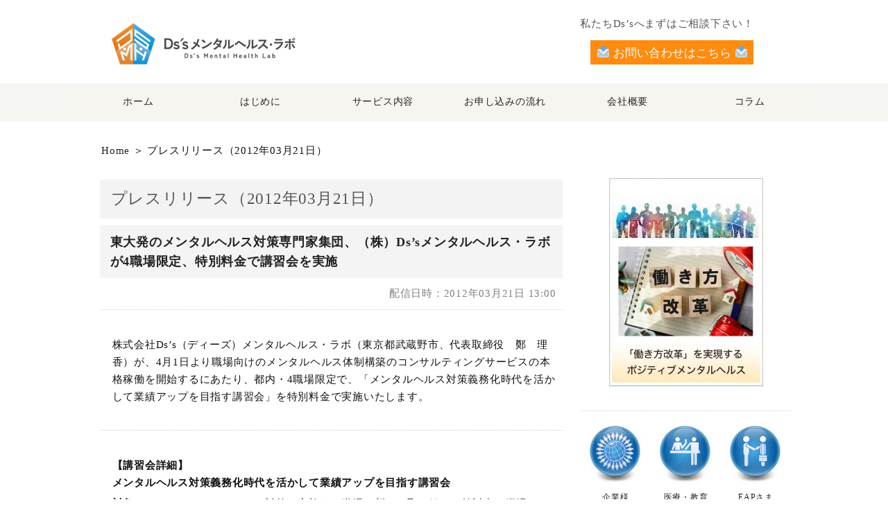

--- FILE ---
content_type: text/html; charset=UTF-8
request_url: https://mhlabo.jp/press_release_20120321/
body_size: 18724
content:
<!DOCTYPE html PUBLIC "-//W3C//DTD XHTML 1.0 Transitional//EN" "http://www.w3.org/TR/xhtml1/DTD/xhtml1-transitional.dtd">
<html xmlns="http://www.w3.org/1999/xhtml" xml:lang="ja" lang="ja">
<head>

<meta http-equiv="Content-Type" content="text/html; charset=UTF-8" />

<meta http-equiv="X-UA-Compatible" content="IE=edge">
<meta name="viewport" content="width=device-width">
<link rel="stylesheet" href="https://mhlabo.jp/wps/wp-content/themes/new_v001_LR30_rwd/reset.css">


<link href="https://mhlabo.jp/wps/wp-content/themes/new_v001_LR30_rwd/drawer.css" rel="stylesheet">

<link href="https://mhlabo.jp/wps/wp-content/themes/new_v001_LR30_rwd/animate.min.css" rel="stylesheet">
 

<link rel="stylesheet" type="text/css" media="screen and (min-width:769px)" href="https://mhlabo.jp/wps/wp-content/themes/new_v001_LR30_rwd/style_gt.css" />
<link rel="stylesheet" type="text/css" media="only screen and (max-width:768px)" href="https://mhlabo.jp/wps/wp-content/themes/new_v001_LR30_rwd/style_sp.css" />




<!--[if lt IE 9]>
<script src="https://mhlabo.jp/wps/wp-content/themes/new_v001_LR30_rwd/html5shiv.js"></script>
<![endif]-->

<!--[if lt IE 9]>
<script src="https://mhlabo.jp/wps/wp-content/themes/new_v001_LR30_rwd/css3-mediaqueries.js"></script>
<![endif]-->

<link rel="stylesheet" type="text/css" media="print" href="https://mhlabo.jp/wps/wp-content/themes/new_v001_LR30_rwd/style_print.css" />

<meta http-equiv="content-style-type" content="text/css" />
<meta http-equiv="content-script-type" content="text/javascript" />



<title>プレスリリース（2012年03月21日） | 株式会社 Ds&#039;sメンタルヘルス・ラボ</title>



<link rel="alternate" type="application/atom+xml" title="株式会社 Ds&#039;sメンタルヘルス・ラボ Atom Feed" href="https://mhlabo.jp/feed/atom/" />
<link rel="alternate" type="application/rss+xml" title="株式会社 Ds&#039;sメンタルヘルス・ラボ RSS Feed" href="https://mhlabo.jp/feed/" />
<link rel="pingback" href="https://mhlabo.jp/wps/xmlrpc.php" />
<script type="text/javascript" src="https://mhlabo.jp/wps/wp-content/themes/new_v001_LR30_rwd/web.js"></script>





<!-- All In One SEO Pack 3.6.2[1576,1630] -->
<meta name="description"  content="東大発のメンタルヘルス対策専門家集団、（株）Ds&#039;sメンタルヘルス・ラボが4職場限定、特別料金で講習会を実施 配信日時：2012年03月21日 13:00 株式会社Ds&#039;s（ディーズ）メンタルヘルス・ラボ（東京都武蔵野市、代表取締役　鄭　理香）が、4月1日より職場向けのメンタルヘルス体制構築のコンサルティングサービスの" />

<script type="application/ld+json" class="aioseop-schema">{"@context":"https://schema.org","@graph":[{"@type":"Organization","@id":"https://mhlabo.jp/#organization","url":"https://mhlabo.jp/","name":"株式会社 Ds&#039;sメンタルヘルス・ラボ","sameAs":[]},{"@type":"WebSite","@id":"https://mhlabo.jp/#website","url":"https://mhlabo.jp/","name":"株式会社 Ds&#039;sメンタルヘルス・ラボ","publisher":{"@id":"https://mhlabo.jp/#organization"},"potentialAction":{"@type":"SearchAction","target":"https://mhlabo.jp/?s={search_term_string}","query-input":"required name=search_term_string"}},{"@type":"WebPage","@id":"https://mhlabo.jp/press_release_20120321/#webpage","url":"https://mhlabo.jp/press_release_20120321/","inLanguage":"ja","name":"プレスリリース（2012年03月21日）","isPartOf":{"@id":"https://mhlabo.jp/#website"},"breadcrumb":{"@id":"https://mhlabo.jp/press_release_20120321/#breadcrumblist"},"datePublished":"2012-04-30T12:23:04+09:00","dateModified":"2020-04-16T07:43:47+09:00"},{"@type":"BreadcrumbList","@id":"https://mhlabo.jp/press_release_20120321/#breadcrumblist","itemListElement":[{"@type":"ListItem","position":1,"item":{"@type":"WebPage","@id":"https://mhlabo.jp/","url":"https://mhlabo.jp/","name":"株式会社 Ds&#039;sメンタルヘルス・ラボ"}},{"@type":"ListItem","position":2,"item":{"@type":"WebPage","@id":"https://mhlabo.jp/press_release_20120321/","url":"https://mhlabo.jp/press_release_20120321/","name":"プレスリリース（2012年03月21日）"}}]}]}</script>
<link rel="canonical" href="https://mhlabo.jp/press_release_20120321/" />
<!-- All In One SEO Pack -->
<link rel='dns-prefetch' href='//s.w.org' />
		<script type="text/javascript">
			window._wpemojiSettings = {"baseUrl":"https:\/\/s.w.org\/images\/core\/emoji\/12.0.0-1\/72x72\/","ext":".png","svgUrl":"https:\/\/s.w.org\/images\/core\/emoji\/12.0.0-1\/svg\/","svgExt":".svg","source":{"concatemoji":"https:\/\/mhlabo.jp\/wps\/wp-includes\/js\/wp-emoji-release.min.js?ver=5.4.18"}};
			/*! This file is auto-generated */
			!function(e,a,t){var n,r,o,i=a.createElement("canvas"),p=i.getContext&&i.getContext("2d");function s(e,t){var a=String.fromCharCode;p.clearRect(0,0,i.width,i.height),p.fillText(a.apply(this,e),0,0);e=i.toDataURL();return p.clearRect(0,0,i.width,i.height),p.fillText(a.apply(this,t),0,0),e===i.toDataURL()}function c(e){var t=a.createElement("script");t.src=e,t.defer=t.type="text/javascript",a.getElementsByTagName("head")[0].appendChild(t)}for(o=Array("flag","emoji"),t.supports={everything:!0,everythingExceptFlag:!0},r=0;r<o.length;r++)t.supports[o[r]]=function(e){if(!p||!p.fillText)return!1;switch(p.textBaseline="top",p.font="600 32px Arial",e){case"flag":return s([127987,65039,8205,9895,65039],[127987,65039,8203,9895,65039])?!1:!s([55356,56826,55356,56819],[55356,56826,8203,55356,56819])&&!s([55356,57332,56128,56423,56128,56418,56128,56421,56128,56430,56128,56423,56128,56447],[55356,57332,8203,56128,56423,8203,56128,56418,8203,56128,56421,8203,56128,56430,8203,56128,56423,8203,56128,56447]);case"emoji":return!s([55357,56424,55356,57342,8205,55358,56605,8205,55357,56424,55356,57340],[55357,56424,55356,57342,8203,55358,56605,8203,55357,56424,55356,57340])}return!1}(o[r]),t.supports.everything=t.supports.everything&&t.supports[o[r]],"flag"!==o[r]&&(t.supports.everythingExceptFlag=t.supports.everythingExceptFlag&&t.supports[o[r]]);t.supports.everythingExceptFlag=t.supports.everythingExceptFlag&&!t.supports.flag,t.DOMReady=!1,t.readyCallback=function(){t.DOMReady=!0},t.supports.everything||(n=function(){t.readyCallback()},a.addEventListener?(a.addEventListener("DOMContentLoaded",n,!1),e.addEventListener("load",n,!1)):(e.attachEvent("onload",n),a.attachEvent("onreadystatechange",function(){"complete"===a.readyState&&t.readyCallback()})),(n=t.source||{}).concatemoji?c(n.concatemoji):n.wpemoji&&n.twemoji&&(c(n.twemoji),c(n.wpemoji)))}(window,document,window._wpemojiSettings);
		</script>
		<style type="text/css">
img.wp-smiley,
img.emoji {
	display: inline !important;
	border: none !important;
	box-shadow: none !important;
	height: 1em !important;
	width: 1em !important;
	margin: 0 .07em !important;
	vertical-align: -0.1em !important;
	background: none !important;
	padding: 0 !important;
}
</style>
	<link rel='stylesheet' id='hugeit-lightbox-css-css'  href='https://mhlabo.jp/wps/wp-content/plugins/lightbox/css/frontend/lightbox.css?ver=5.4.18' type='text/css' media='all' />
<link rel='stylesheet' id='wsp-main-style-css'  href='https://mhlabo.jp/wps/wp-content/plugins/wp-smart-preloader/assets/css/wsp-front-preloader.css?ver=1.11.6' type='text/css' media='all' />
<link rel='stylesheet' id='wsp-style-css'  href='https://mhlabo.jp/wps/wp-content/plugins/wp-smart-preloader/assets/css/wsp-smart-preload-style.css?ver=1.11.6' type='text/css' media='all' />
<link rel='stylesheet' id='wp-block-library-css'  href='https://mhlabo.jp/wps/wp-includes/css/dist/block-library/style.min.css?ver=5.4.18' type='text/css' media='all' />
<link rel='stylesheet' id='dcjq-mega-menu-css'  href='https://mhlabo.jp/wps/wp-content/plugins/jquery-mega-menu/css/dcjq-mega-menu.css?ver=5.4.18' type='text/css' media='all' />
<link rel='stylesheet' id='wpfront-scroll-top-css'  href='https://mhlabo.jp/wps/wp-content/plugins/wpfront-scroll-top/css/wpfront-scroll-top.min.css?ver=2.0.2' type='text/css' media='all' />
<link rel='stylesheet' id='wp-pagenavi-css'  href='https://mhlabo.jp/wps/wp-content/plugins/wp-pagenavi/pagenavi-css.css?ver=2.70' type='text/css' media='all' />

<!-- PixoPoint Menu Plugin v0.6.27 by PixoPoint Web Development ... http://pixopoint.com/pixopoint-menu/ -->
<link rel="stylesheet" type="text/css" href="https://mhlabo.jp/wps/wp-content/plugins/pixopoint-menu/css/style.php" /><link rel="stylesheet" type="text/css" href="https://mhlabo.jp/wps/wp-content/plugins/nextend-smart-slider3-pro/library/media/smartslider.min.css?1559738660" media="all" />
<style type="text/css">.n2-ss-spinner-simple-white-container {
    position: absolute;
    top: 50%;
    left: 50%;
    margin: -20px;
    background: #fff;
    width: 20px;
    height: 20px;
    padding: 10px;
    border-radius: 50%;
    z-index: 1000;
}

.n2-ss-spinner-simple-white {
  outline: 1px solid RGBA(0,0,0,0);
  width:100%;
  height: 100%;
}

.n2-ss-spinner-simple-white:before {
    position: absolute;
    top: 50%;
    left: 50%;
    width: 20px;
    height: 20px;
    margin-top: -11px;
    margin-left: -11px;
}

.n2-ss-spinner-simple-white:not(:required):before {
    content: '';
    border-radius: 50%;
    border-top: 2px solid #333;
    border-right: 2px solid transparent;
    animation: n2SimpleWhite .6s linear infinite;
}
@keyframes n2SimpleWhite {
    to {transform: rotate(360deg);}
}</style><script type='text/javascript' src='https://mhlabo.jp/wps/wp-includes/js/jquery/jquery.js?ver=1.12.4-wp'></script>
<script type='text/javascript' src='https://mhlabo.jp/wps/wp-includes/js/jquery/jquery-migrate.min.js?ver=1.4.1'></script>
<script type='text/javascript' src='https://mhlabo.jp/wps/wp-content/plugins/lightbox/js/frontend/froogaloop2.min.js?ver=5.4.18'></script>
<script type='text/javascript' src='https://mhlabo.jp/wps/wp-content/themes/new_v001_LR30_rwd/jquery-1.8.2.min.js?ver=5.4.18'></script>
<script type='text/javascript' src='https://mhlabo.jp/wps/wp-content/themes/new_v001_LR30_rwd/slide.js?ver=5.4.18'></script>
<script type='text/javascript'>
/* <![CDATA[ */
var wsp_obj = {"loader":"Loader 3","homepage":"1","custom_animation":"","custom_css":"","delay":"","fadeout":"1500"};
/* ]]> */
</script>
<script type='text/javascript' src='https://mhlabo.jp/wps/wp-content/plugins/wp-smart-preloader/assets/js/wsp-main-script.js?ver=1.11.6'></script>
<script type='text/javascript' src='https://mhlabo.jp/wps/wp-content/plugins/jquery-mega-menu/js/jquery.dcmegamenu.1.3.4.min.js?ver=5.4.18'></script>
<link rel='https://api.w.org/' href='https://mhlabo.jp/wp-json/' />
<link rel="EditURI" type="application/rsd+xml" title="RSD" href="https://mhlabo.jp/wps/xmlrpc.php?rsd" />
<link rel="wlwmanifest" type="application/wlwmanifest+xml" href="https://mhlabo.jp/wps/wp-includes/wlwmanifest.xml" /> 
<link rel='shortlink' href='https://mhlabo.jp/?p=376' />
<link rel="alternate" type="application/json+oembed" href="https://mhlabo.jp/wp-json/oembed/1.0/embed?url=https%3A%2F%2Fmhlabo.jp%2Fpress_release_20120321%2F" />
<link rel="alternate" type="text/xml+oembed" href="https://mhlabo.jp/wp-json/oembed/1.0/embed?url=https%3A%2F%2Fmhlabo.jp%2Fpress_release_20120321%2F&#038;format=xml" />
<style>
	#category-posts-2-internal ul {padding: 0;}
#category-posts-2-internal .cat-post-item img {max-width: initial; max-height: initial; margin: initial;}
#category-posts-2-internal .cat-post-author {margin-bottom: 0;}
#category-posts-2-internal .cat-post-thumbnail {margin: 5px 10px 5px 0;}
#category-posts-2-internal .cat-post-item:before {content: ""; clear: both;}
#category-posts-2-internal .cat-post-title {font-size: 15px;}
#category-posts-2-internal .cat-post-current .cat-post-title {font-weight: bold; text-transform: uppercase;}
#category-posts-2-internal .cat-post-date {font-size: 14px; line-height: 18px; font-style: italic; margin-bottom: 5px;}
#category-posts-2-internal .cat-post-comment-num {font-size: 14px; line-height: 18px;}
#category-posts-2-internal .cat-post-item {border-bottom: 1px solid #ccc;	list-style: none; list-style-type: none; margin: 3px 0;	padding: 3px 0;}
#category-posts-2-internal .cat-post-item:last-child {border-bottom: none;}
#category-posts-2-internal .cat-post-item:after {content: ""; display: table;	clear: both;}
#category-posts-2-internal p {margin:5px 0 0 0}
#category-posts-2-internal li > div {margin:5px 0 0 0; clear:both;}
#category-posts-2-internal .dashicons {vertical-align:middle;}
</style>
	<!-- Added by Wordpress Smooth Scroll Links 1.1.0 -->
<script type="text/javascript" src="https://mhlabo.jp/wps/wp-content/plugins/smooth-scrolling-links-ssl/smoothscroll.js"></script>
<!-- End of Wordpress Smooth Scroll Links 1.1.0 -->
<!-- Analytics by WP-Statistics v12.6.12 - https://wp-statistics.com/ -->

<meta property="og:title" content="プレスリリース（2012年03月21日）" />
<meta property="og:description" content="東大発のメンタルヘルス対策専門家集団、（株）Ds’sメンタルヘルス・ラボが4職場限定、特別料金で講習会を実施 配信日時：2012年03月21日 13:00 　 株式会社Ds’s（ディーズ）メンタルヘル" />
<meta property="og:type" content="article" />
<meta property="og:url" content="https://mhlabo.jp/press_release_20120321/" />
<meta property="og:image" content="https://mhlabo.jp/wps/wp-content/uploads/mhlabo-01.png" />
<meta property="og:site_name" content="株式会社 Ds&#039;sメンタルヘルス・ラボ" />
<meta name="twitter:card" content="summary_large_image" />
<meta name="twitter:site" content="" />
<meta property="og:locale" content="ja_JP" />
<link rel="icon" href="https://mhlabo.jp/wps/wp-content/uploads/mhlabo-01-225x225.png" sizes="32x32" />
<link rel="icon" href="https://mhlabo.jp/wps/wp-content/uploads/mhlabo-01-225x225.png" sizes="192x192" />
<link rel="apple-touch-icon" href="https://mhlabo.jp/wps/wp-content/uploads/mhlabo-01-225x225.png" />
<meta name="msapplication-TileImage" content="https://mhlabo.jp/wps/wp-content/uploads/mhlabo-01.png" />

<script type="text/javascript" src="https://mhlabo.jp/wps/wp-content/themes/new_v001_LR30_rwd/webnav-p.js"></script>

<script type="text/javascript" src="https://mhlabo.jp/wps/wp-content/themes/new_v001_LR30_rwd/jquery.min.js'); ?></script> 


<script type="text/javascript">
$(function() {
    var nav = $('.fixedplace'); 
    var navTop = nav.offset().top;
    $(window).scroll(function () {
        var winTop = $(this).scrollTop();
        if (winTop >= navTop) {
            nav.addClass('fixed')
        } else if (winTop <= navTop) {
            nav.removeClass('fixed')
        }
    });
});
</script>



<script src="https://mhlabo.jp/wps/wp-content/themes/new_v001_LR30_rwd/jquery/dist/jquery.js"></script>

<script type="text/javascript" src="https://mhlabo.jp/wps/wp-content/themes/new_v001_LR30_rwd/masonry.pkgd.min.js"></script> 
<script>
$(window).load(function(){
$('#masonry').masonry({
	itemSelector: '.brick,.bricknews',
	isFitWidth: true,
	isAnimated: true
});
});
</script>



<script type="text/javascript">

$(function() {
var navBox = $("#headbar");
navBox.hide();

var TargetPos = 240;

$(window).scroll( function() {
var ScrollPos = $(window).scrollTop();
if( ScrollPos > TargetPos ) {

navBox.slideDown();
}
else {

navBox.slideUp();
}
});
});

</script>


<script type="text/javascript">(function(){var N=this;N.N2_=N.N2_||{r:[],d:[]},N.N2R=N.N2R||function(){N.N2_.r.push(arguments)},N.N2D=N.N2D||function(){N.N2_.d.push(arguments)}}).call(window);if(!window.n2jQuery){window.n2jQuery={ready:function(cb){console.error('n2jQuery will be deprecated!');N2R(['$'],cb)}}}window.nextend={localization:{},ready:function(cb){console.error('nextend.ready will be deprecated!');N2R('documentReady',function($){cb.call(window,$)})}};</script><script type="text/javascript" src="https://mhlabo.jp/wps/wp-content/plugins/nextend-smart-slider3-pro/nextend/media/dist/n2-j.min.js?1559738660"></script>
<script type="text/javascript" src="https://mhlabo.jp/wps/wp-content/plugins/nextend-smart-slider3-pro/nextend/media/dist/nextend-gsap.min.js?1559738660"></script>
<script type="text/javascript" src="https://mhlabo.jp/wps/wp-content/plugins/nextend-smart-slider3-pro/nextend/media/dist/nextend-frontend.min.js?1559738660"></script>
<script type="text/javascript" src="https://mhlabo.jp/wps/wp-content/plugins/nextend-smart-slider3-pro/library/media/dist/smartslider-frontend.min.js?1559738660"></script>
<script type="text/javascript" src="https://mhlabo.jp/wps/wp-content/plugins/nextend-smart-slider3-pro/library/media/plugins/type/simple/simple/dist/smartslider-simple-type-frontend.min.js?1559738660"></script>
<script type="text/javascript">N2R('documentReady',function($){N2R(["nextend-frontend","smartslider-frontend","nextend-gsap","smartslider-simple-type-frontend"],function(){new N2Classes.SmartSliderSimple('#n2-ss-20',{"admin":false,"translate3d":1,"callbacks":"","background.video.mobile":1,"randomize":{"randomize":0,"randomizeFirst":0},"align":"normal","isDelayed":0,"load":{"fade":1,"scroll":0},"playWhenVisible":1,"playWhenVisibleAt":0.5,"responsive":{"desktop":1,"tablet":1,"mobile":1,"onResizeEnabled":true,"type":"auto","downscale":1,"upscale":1,"minimumHeight":0,"maximumHeight":70,"maximumSlideWidth":600,"maximumSlideWidthLandscape":600,"maximumSlideWidthTablet":600,"maximumSlideWidthTabletLandscape":600,"maximumSlideWidthMobile":600,"maximumSlideWidthMobileLandscape":600,"maximumSlideWidthConstrainHeight":0,"forceFull":0,"forceFullOverflowX":"body","forceFullHorizontalSelector":"","constrainRatio":1,"sliderHeightBasedOn":"real","decreaseSliderHeight":0,"focusUser":1,"deviceModes":{"desktopPortrait":1,"desktopLandscape":0,"tabletPortrait":1,"tabletLandscape":0,"mobilePortrait":1,"mobileLandscape":0},"normalizedDeviceModes":{"unknownUnknown":["unknown","Unknown"],"desktopPortrait":["desktop","Portrait"],"desktopLandscape":["desktop","Portrait"],"tabletPortrait":["tablet","Portrait"],"tabletLandscape":["tablet","Portrait"],"mobilePortrait":["mobile","Portrait"],"mobileLandscape":["mobile","Portrait"]},"verticalRatioModifiers":{"unknownUnknown":1,"desktopPortrait":1,"desktopLandscape":1,"tabletPortrait":1,"tabletLandscape":1,"mobilePortrait":1,"mobileLandscape":1},"minimumFontSizes":{"desktopPortrait":1,"desktopLandscape":1,"tabletPortrait":1,"tabletLandscape":1,"mobilePortrait":1,"mobileLandscape":1},"ratioToDevice":{"Portrait":{"tablet":0.7,"mobile":0.5},"Landscape":{"tablet":0,"mobile":0}},"sliderWidthToDevice":{"desktopPortrait":600,"desktopLandscape":600,"tabletPortrait":420,"tabletLandscape":0,"mobilePortrait":300,"mobileLandscape":0},"basedOn":"combined","orientationMode":"width_and_height","overflowHiddenPage":0,"desktopPortraitScreenWidth":1200,"tabletPortraitScreenWidth":800,"mobilePortraitScreenWidth":440,"tabletLandscapeScreenWidth":800,"mobileLandscapeScreenWidth":440,"focus":{"offsetTop":"#wpadminbar","offsetBottom":""}},"controls":{"mousewheel":0,"touch":"horizontal","keyboard":1,"blockCarouselInteraction":1},"lazyLoad":0,"lazyLoadNeighbor":0,"blockrightclick":0,"maintainSession":0,"autoplay":{"enabled":1,"start":1,"duration":4500,"autoplayToSlide":-1,"autoplayToSlideIndex":-1,"allowReStart":0,"pause":{"click":1,"mouse":"enter","mediaStarted":1},"resume":{"click":1,"mouse":"leave","mediaEnded":1,"slidechanged":0}},"perspective":1000,"layerMode":{"playOnce":0,"playFirstLayer":1,"mode":"skippable","inAnimation":"mainInEnd"},"parallax":{"enabled":1,"mobile":0,"is3D":0,"animate":1,"horizontal":"mouse","vertical":"mouse","origin":"slider","scrollmove":"both"},"postBackgroundAnimations":{"data":{"transformOrigin":"50% 50%","animations":[{"duration":5,"strength":["scale"],"from":{"scale":1.5},"to":{"scale":1.2}}]},"speed":"default","strength":"soft"},"initCallbacks":["new N2Classes.FrontendItemHeadingSplitText(this, \"n2-ss-20item1\", \"50% 50% 0px\", \"visible\",  {\"name\":\"Static\",\"data\":{\"mode\":\"chars\",\"sort\":\"normal\",\"duration\":0.4,\"stagger\":0.05,\"ease\":\"easeOutCubic\",\"opacity\":0,\"scale\":0,\"x\":0,\"y\":0,\"rotationX\":0,\"rotationY\":0,\"rotationZ\":0}},0.55, false, 0);"],"allowBGImageAttachmentFixed":true,"bgAnimationsColor":"RGBA(51,51,51,1)","bgAnimations":0,"mainanimation":{"type":"fade","duration":1500,"delay":0,"ease":"easeOutQuad","parallax":0,"shiftedBackgroundAnimation":"auto"},"carousel":1,"dynamicHeight":0})})});</script></head>


<body class="drawer drawer--right">

<!-- Google Tag Manager (noscript) -->
<noscript><iframe src="https://www.googletagmanager.com/ns.html?id=GTM-NPXZFGB"
height="0" width="0" style="display:none;visibility:hidden"></iframe></noscript>
<!-- End Google Tag Manager (noscript) -->

<div id="fb-root"></div>
<script>(function(d, s, id) {
  var js, fjs = d.getElementsByTagName(s)[0];
  if (d.getElementById(id)) {return;}
  js = d.createElement(s); js.id = id;
  js.src = "//connect.facebook.net/ja_JP/all.js#xfbml=1";
  fjs.parentNode.insertBefore(js, fjs);
}(document, 'script', 'facebook-jssdk'));</script>


<div align="center"><div class="bodywide">
<div id="container">

<div id="header">

<div id="pc_disp"><div id="tabsp_disp"><h1>株式会社 Ds&#039;sメンタルヘルス・ラボ</h1>
<h2>最良のエビデンスから最良のメンタルヘルスを</h2></div></div>

<div id="pc_disp">
<div class="areaTopLeft">
<p>&nbsp;<br />
<a href="https://mhlabo.jp/"><img src="https://mhlabo.jp/wps/wp-content/uploads/logo.png" alt="株式会社 Ds'sメンタルヘルス・ラボ" width="270" height="85" class="alignnone size-full wp-image-993" /></a></p>
</div>

<div class="areaTopRight">

<div align="right"><span style="font-size: 15px;font-weight:normal;color:#555555;">私たちDs’sへまずはご相談下さい！</span>&nbsp;&nbsp;&nbsp;&nbsp;&nbsp;&nbsp;&nbsp;<div class="n2-section-smartslider " role="region" aria-label="Slider"><style>div#n2-ss-20{width:600px;float:left;margin:0px 0px 0px 0px;}html[dir="rtl"] div#n2-ss-20{float:right;}div#n2-ss-20 .n2-ss-slider-1{position:relative;padding-top:0px;padding-right:0px;padding-bottom:0px;padding-left:0px;height:70px;border-style:solid;border-width:0px;border-color:#3e3e3e;border-color:RGBA(62,62,62,1);border-radius:0px;background-clip:padding-box;background-repeat:repeat;background-position:50% 50%;background-size:cover;background-attachment:scroll;}div#n2-ss-20 .n2-ss-slider-background-video-container{position:absolute;left:0;top:0;width:100%;height:100%;overflow:hidden;}div#n2-ss-20 .n2-ss-slider-2{position:relative;width:100%;height:100%;}.x-firefox div#n2-ss-20 .n2-ss-slider-2{opacity:0.99999;}div#n2-ss-20 .n2-ss-slider-3{position:relative;width:100%;height:100%;overflow:hidden;outline:1px solid rgba(0,0,0,0);z-index:10;}div#n2-ss-20 .n2-ss-slide-backgrounds,div#n2-ss-20 .n2-ss-slider-3 > .n-particles-js-canvas-el,div#n2-ss-20 .n2-ss-slider-3 > .n2-ss-divider{position:absolute;left:0;top:0;width:100%;height:100%;}div#n2-ss-20 .n2-ss-slide-backgrounds{z-index:10;}div#n2-ss-20 .n2-ss-slider-3 > .n-particles-js-canvas-el{z-index:12;}div#n2-ss-20 .n2-ss-slide-backgrounds > *{overflow:hidden;}div#n2-ss-20 .n2-ss-slide{position:absolute;top:0;left:0;width:100%;height:100%;z-index:20;display:block;-webkit-backface-visibility:hidden;}div#n2-ss-20 .n2-ss-layers-container{position:relative;width:600px;height:70px;}div#n2-ss-20 .n2-ss-parallax-clip > .n2-ss-layers-container{position:absolute;right:0;}div#n2-ss-20 .n2-ss-slide{perspective:1000px;}div#n2-ss-20[data-ie] .n2-ss-slide{perspective:none;transform:perspective(1000px);}div#n2-ss-20 .n2-ss-slide-active{z-index:21;}div#n2-ss-20 .n2-ss-layer .n2-font-1c7bbf0ab36f1fdea95bcfe8a8071789-hover{font-family: 'Arial';color: #ffffff;font-size:131.25%;text-shadow: none;line-height: 1;font-weight: normal;font-style: normal;text-decoration: none;text-align: right;letter-spacing: normal;word-spacing: normal;text-transform: none;font-weight: 400;}div#n2-ss-20 .n2-style-a863100440fa5c9c7e6de06d09d2ac2e-heading{background: #ff8b11;opacity:1;padding:0.5em 0.5em 0.5em 0.5em ;box-shadow: none;border-width: 0px;border-style: solid;border-color: #000000; border-color: RGBA(0,0,0,1);border-radius:0px;}</style><div id="n2-ss-20-align" class="n2-ss-align"><div class="n2-padding"><div id="n2-ss-20" data-creator="Smart Slider 3" class="n2-ss-slider n2-ow n2-has-hover n2notransition  n2-ss-load-fade " data-minFontSizedesktopPortrait="1" data-minFontSizedesktopLandscape="1" data-minFontSizetabletPortrait="1" data-minFontSizetabletLandscape="1" data-minFontSizemobilePortrait="1" data-minFontSizemobileLandscape="1" style="font-size: 16px;" data-fontsize="16">
        <div class="n2-ss-slider-1 n2-ss-swipe-element n2-ow" style="">
                        <div class="n2-ss-slider-2 n2-ow">
                                <div class="n2-ss-slider-3 n2-ow" style="">

                    <div class="n2-ss-slide-backgrounds"></div><div data-first="1" data-slide-duration="0" data-id="78" style="" class=" n2-ss-slide n2-ss-canvas n2-ow  n2-ss-slide-78"><div class="n2-ss-slide-background n2-ow" data-mode="fill"></div><div class="n2-ss-layers-container n2-ow" data-csstextalign="center" style=""><div class="n2-ss-layer n2-ow n-uc-1f46c43177e64" style="overflow:visible;" data-csstextalign="inherit" data-has-maxwidth="0" data-desktopportraitmaxwidth="0" data-cssselfalign="inherit" data-desktopportraitselfalign="inherit" data-pm="content" data-desktopportraitpadding="10|*|10|*|10|*|10|*|px+" data-mobileportraitpadding="40|*|10|*|40|*|10|*|px+" data-desktopportraitinneralign="inherit" data-sstype="content" data-hasbackground="0" data-rotation="0" data-desktopportrait="1" data-desktoplandscape="1" data-tabletportrait="1" data-tabletlandscape="1" data-mobileportrait="1" data-mobilelandscape="1" data-adaptivefont="1" data-desktopportraitfontsize="100" data-plugin="rendered"><div class="n2-ss-section-main-content n2-ss-layer-content n2-ow n-uc-1f46c43177e64-inner" style="padding:0.625em 0.625em 0.625em 0.625em ;" data-verticalalign="center"><div class="n2-ss-layer n2-ow" style="margin:0em 0em 0em 0em ;overflow:visible;" data-frontend-fullwidth="0" data-pm="normal" data-desktopportraitmargin="0|*|0|*|0|*|0|*|px+" data-desktopportraitheight="0" data-has-maxwidth="0" data-desktopportraitmaxwidth="0" data-cssselfalign="inherit" data-desktopportraitselfalign="inherit" data-csstextalign="inherit" data-desktopportraitpadding="0|*|0|*|0|*|0|*|px+" data-desktopportraitgutter="40" data-tabletportraitgutter="20" data-mobileportraitgutter="10" data-desktopportraitwrapafter="2" data-mobileportraitwrapafter="2" data-mobilelandscapewrapafter="1" data-desktopportraitinneralign="inherit" data-sstype="row" data-rotation="0" data-desktopportrait="1" data-desktoplandscape="1" data-tabletportrait="1" data-tabletlandscape="1" data-mobileportrait="1" data-mobilelandscape="1" data-adaptivefont="0" data-desktopportraitfontsize="100" data-plugin="rendered"><div class="n2-ss-layer-row " style="padding:0em 0em 0em 0em ;"><div class="n2-ss-layer-row-inner "><div class="n2-ss-layer n2-ow" style="width: 50%;margin-right: 40px;margin-top: 40px;overflow:visible;" data-csstextalign="inherit" data-has-maxwidth="0" data-desktopportraitmaxwidth="0" data-pm="default" data-desktopportraitpadding="0|*|0|*|0|*|0|*|px+" data-desktopportraitinneralign="inherit" data-desktopportraitorder="0" data-colwidthpercent="50" data-sstype="col" data-rotation="0" data-desktopportrait="1" data-desktoplandscape="1" data-tabletportrait="1" data-tabletlandscape="1" data-mobileportrait="1" data-mobilelandscape="1" data-adaptivefont="0" data-desktopportraitfontsize="100" data-plugin="rendered"><div class="n2-ss-layer-col n2-ss-layer-content" style="padding:0em 0em 0em 0em ;" data-verticalalign="flex-start"></div></div><div class="n2-ss-layer n2-ow" style="width: 50%;margin-right: 40px;margin-top: 40px;overflow:visible;" data-csstextalign="inherit" data-has-maxwidth="0" data-desktopportraitmaxwidth="0" data-pm="default" data-desktopportraitpadding="0|*|0|*|0|*|0|*|px+" data-desktopportraitinneralign="inherit" data-desktopportraitorder="0" data-colwidthpercent="50" data-sstype="col" data-rotation="0" data-desktopportrait="1" data-desktoplandscape="1" data-tabletportrait="1" data-tabletlandscape="1" data-mobileportrait="1" data-mobilelandscape="1" data-adaptivefont="0" data-desktopportraitfontsize="100" data-plugin="rendered"><div class="n2-ss-layer-col n2-ss-layer-content" style="padding:0em 0em 0em 0em ;" data-verticalalign="flex-start"></div></div></div></div></div></div></div><div class="n2-ss-layer n2-ow" style="left:207px;top:0px;width:408px;height:auto;overflow:visible;" data-pm="absolute" data-responsiveposition="1" data-desktopportraitleft="207" data-desktopportraittop="0" data-responsivesize="1" data-desktopportraitwidth="408" data-desktopportraitheight="auto" data-desktopportraitalign="left" data-desktopportraitvalign="middle" data-parentid="" data-desktopportraitparentalign="center" data-desktopportraitparentvalign="middle" data-sstype="layer" data-rotation="0" data-animv2="{&quot;specialZero&quot;:0,&quot;basic&quot;:{&quot;loop&quot;:{&quot;repeatStartDelay&quot;:15.7,&quot;type&quot;:&quot;basic&quot;,&quot;name&quot;:&quot;Slide&quot;,&quot;keyFrames&quot;:[{&quot;duration&quot;:3.5,&quot;x&quot;:&quot;78&quot;}]}}}" data-desktopportrait="1" data-desktoplandscape="1" data-tabletportrait="1" data-tabletlandscape="1" data-mobileportrait="1" data-mobilelandscape="1" data-adaptivefont="0" data-desktopportraitfontsize="100" data-mobileportraitfontsize="60" data-plugin="rendered"><div id="n2-ss-20item1" class="  n2-ss-item-content n2-ow" style="display:inline-block;"><a class="n2-ow n2-font-1c7bbf0ab36f1fdea95bcfe8a8071789-hover n2-style-a863100440fa5c9c7e6de06d09d2ac2e-heading " style="display:inline-block;" href="https://mhlabo.jp/otoiawase/">&#x1f4e9;&nbsp;お問い合わせはこちら&nbsp;&#x1f4e9;</a></div></div></div></div>                </div>
            </div>
            
        </div>
        </div><div class="n2-clear"></div><div id="n2-ss-20-spinner" style="display: none;"><div><div class="n2-ss-spinner-simple-white-container"><div class="n2-ss-spinner-simple-white"></div></div></div></div></div></div><div id="n2-ss-20-placeholder" style="position: relative;z-index:2;background-color:RGBA(0,0,0,0);max-height:70px; background-color:RGBA(255,255,255,0);"><img style="width: 100%; max-width:600px; display: block;opacity:0;margin:0px;" class="n2-ow" src="[data-uri]" alt="Slider" /></div></div></div>
</div>
</div>

</div>




</div></div>


<div class="areaTop-af3"></div>

<header class="drawer-navbar" role="banner">

<div class="drawer-container">

<div class="drawer-navbar-header">

<div id="tabsp_disp"><!--<p>&nbsp;<br />
<a href="https://mhlabo.jp/"><img src="https://mhlabo.jp/wps/wp-content/uploads/logo.png" alt="株式会社 Ds'sメンタルヘルス・ラボ" width="270" height="85" class="alignnone size-full wp-image-993" /></a></p>
-->
<a href="https://mhlabo.jp"><img width="200" height="63" src="https://mhlabo.jp/wps/wp-content/uploads/logo-sp-225x71.jpg" class="attachment-200x200 size-200x200 wp-post-image" alt="" srcset="https://mhlabo.jp/wps/wp-content/uploads/logo-sp-225x71.jpg 225w, https://mhlabo.jp/wps/wp-content/uploads/logo-sp-300x95.jpg 300w, https://mhlabo.jp/wps/wp-content/uploads/logo-sp.jpg 400w" sizes="(max-width: 200px) 100vw, 200px" /></a>
</div>

        <button type="button" class="drawer-toggle drawer-hamburger">
          <span class="sr-only">toggle navigation</span>
          <span class="drawer-hamburger-icon"></span>
        </button>

</div>


<nav class="drawer-nav" role="navigation">



<div id="drawer_area">
<div id="tabsp_disp"><div align="left">
<p style="text-align: center;"><span style="font-size: 14pt;">MENU</span></p>

<div class="drawer_link">
</div>


<br />&nbsp;<div id="navimenu0"><div id="bgBlack"><div class="menu-button"></div><nav><ul data-breakpoint="300768" class="rwdnav"><div class="menu-gt_menu_01-container"><ul id="menu-gt_menu_01-1" class="menu"><li class="menu-item menu-item-type-custom menu-item-object-custom menu-item-home menu-item-765"><a href="https://mhlabo.jp">ホーム</a></li>
<li class="menu-item menu-item-type-post_type menu-item-object-page menu-item-has-children menu-item-766"><a title="はじめに(Ds&#8217;sについて)" href="https://mhlabo.jp/hajimeni/">はじめに</a>
<ul class="sub-menu">
	<li class="menu-item menu-item-type-post_type menu-item-object-page menu-item-767"><a href="https://mhlabo.jp/goaisatu/">代表ご挨拶</a></li>
	<li class="menu-item menu-item-type-post_type menu-item-object-page menu-item-768"><a href="https://mhlabo.jp/suisen/">顧問ご挨拶</a></li>
	<li class="menu-item menu-item-type-post_type menu-item-object-page menu-item-1649"><a href="https://mhlabo.jp/work-style-reform/">「働き方改革」を実現する<br />   ポジティブメンタルヘルス</a></li>
	<li class="menu-item menu-item-type-post_type menu-item-object-page menu-item-770"><a href="https://mhlabo.jp/question/">よくあるご質問</a></li>
</ul>
</li>
<li class="menu-item menu-item-type-post_type menu-item-object-page menu-item-has-children menu-item-771"><a href="https://mhlabo.jp/service/">サービス内容</a>
<ul class="sub-menu">
	<li class="menu-item menu-item-type-post_type menu-item-object-page menu-item-773"><a href="https://mhlabo.jp/service-ichiran/">サービス一覧</a></li>
	<li class="menu-item menu-item-type-post_type menu-item-object-page menu-item-772"><a href="https://mhlabo.jp/%e3%82%b9%e3%83%88%e3%83%ac%e3%82%b9%e3%83%81%e3%82%a7%e3%83%83%e3%82%af%e3%81%ab%e3%81%a4%e3%81%84%e3%81%a6/">ストレスチェックについて</a></li>
	<li class="menu-item menu-item-type-post_type menu-item-object-page menu-item-774"><a href="https://mhlabo.jp/service-tokuchou/">サービスの特徴</a></li>
	<li class="menu-item menu-item-type-post_type menu-item-object-page menu-item-775"><a href="https://mhlabo.jp/hiyou/">費用の目安</a></li>
	<li class="menu-item menu-item-type-post_type menu-item-object-page menu-item-776"><a href="https://mhlabo.jp/company/"><span style="color:#f00000;">► </span>企業様向け</a></li>
	<li class="menu-item menu-item-type-post_type menu-item-object-page menu-item-777"><a href="https://mhlabo.jp/medical/"><span style="color:#f00000;">► </span>医療・教育機関さま向け</a></li>
	<li class="menu-item menu-item-type-post_type menu-item-object-page menu-item-778"><a href="https://mhlabo.jp/eap/"><span style="color:#f00000;">► </span>EAPさま向け</a></li>
</ul>
</li>
<li class="menu-item menu-item-type-post_type menu-item-object-page menu-item-779"><a href="https://mhlabo.jp/nagare/">お申し込みの流れ</a></li>
<li class="menu-item menu-item-type-post_type menu-item-object-page menu-item-has-children menu-item-780"><a href="https://mhlabo.jp/gaiyou/">会社概要</a>
<ul class="sub-menu">
	<li class="menu-item menu-item-type-post_type menu-item-object-page menu-item-781"><a href="https://mhlabo.jp/access/">アクセス</a></li>
	<li class="menu-item menu-item-type-post_type menu-item-object-page menu-item-782"><a href="https://mhlabo.jp/otoiawase/">お問い合わせ</a></li>
	<li class="menu-item menu-item-type-post_type menu-item-object-page menu-item-783"><a href="https://mhlabo.jp/privacy-policy/">プライバシーポリシー</a></li>
</ul>
</li>
<li class="menu-item menu-item-type-taxonomy menu-item-object-category menu-item-1647"><a href="https://mhlabo.jp/category/column/">コラム</a></li>
</ul></div></li></ul></nav><br />&nbsp;<br />


<div class="drawer_link">
	</div>

&nbsp;<br /><p><img src="https://mhlabo.jp/wps/wp-content/uploads/logo.png" alt="" width="270" height="85" class="alignnone size-full wp-image-993" /><br />
&nbsp;<br />
&nbsp;<br />
&nbsp;<br />
&nbsp;<br />
&nbsp;<br />
&nbsp;<br />
&nbsp;<br />
&nbsp;<br />
&nbsp;<br />
&nbsp;<br />
&nbsp;<br />
&nbsp;<br />
&nbsp;<br />
&nbsp;<br />
&nbsp;<br />
&nbsp;<br />
&nbsp;<br />
&nbsp;<br />
&nbsp;<br />
&nbsp;<br />
&nbsp;<br />
&nbsp;<br />
&nbsp;<br />
&nbsp;<br />
&nbsp;<br />
&nbsp;<br />
&nbsp;<br />
&nbsp;<br />
&nbsp;<br />
&nbsp;<br />
&nbsp;<br />
&nbsp;<br />
&nbsp;<br />
&nbsp;<br />
&nbsp;<br />
&nbsp;</p>




<div id="drawer_area"><div id="pc_disp"><li style="height:30px"><span class="drawer-menu-item" ><!--height数値調整可--></span></li>
        <li><span class="drawer-menu-item" ><!--box end--></span></li></div></div></div></div>
</div>


</div>



    <script type="text/javascript">
      //$.noConflict();
    </script>

    
<script src="https://mhlabo.jp/wps/wp-content/themes/new_v001_LR30_rwd/jquery.rwdnav.js" type="text/javascript"></script>

<script type="text/javascript">

		jQuery(document).ready(function($) {

			// initialize rwdnav
			$(".rwdnav").rwdNav();
		});
		
    </script>


<script type="text/javascript" src="https://mhlabo.jp/wps/wp-content/themes/new_v001_LR30_rwd/slide.js"></script>

</div>
</div>



<style>

.menu_pcdropdown{
  list-style-type: none;
  width: 95%;

min-width:900px;
max-width:1100px;

  padding: 0;
top: 0;
bottom: 5px;
text-align: center;
margin-top:0px;
}


.menu_pcdropdown li{
display: inline-block;
  position: relative;
  width: 15.6%; /* 7並びメニュー分割は　13.6% */

  margin: 0;
  padding: 0;
text-align: center;
  list-style:none;
}

.menu_pcdropdown li a{
  display: block;
  margin: 0;
  padding: 15px 0 11px;
  background: #f6f5ef; /* メニュー項目の背景色 */
  color: #222;
  font-size: 14px;
  line-height: 1;
  text-decoration: none;
}

.menu_pcdropdown li ul{
  list-style: none;
  position: absolute;
  top: 100%;
  left: 0;
  margin: 0;
  padding: 0;
}

.menu_pcdropdown li ul li{
  width: 150%;
  margin: 0;
  padding: 0;
}

.menu_pcdropdown li ul li a{
  padding: 13px 15px;
  border-top: 1px solid #cccccc;
  background: #f5f5f2;   /* ドロップダウン 小メニュー項目の背景色 */
  text-align: left;
}

.menu_pcdropdown li:hover > a{
  background: #fff;  /* メニュー項目のマウスアウト背景色 */
}

.menu_pcdropdown li a:hover{
  background: #fffbf0;  /* メニュー項目のホバー背景色 */
}

.menu_pcdropdown .current-menu-item > a,
.menu_pcdropdown .current-menu-ancestor > a,
.menu_pcdropdown .current_page_item > a,
.menu_pcdropdown .current_page_ancestor > a {
background:#fff;   /* メニュー項目のカレント背景色 */
background-position: 0px -42px;
color: #000;
text-shadow: none;
}

</style>

<style>
#fade-dd { 
position: relative; 

}
#fade-dd li ul{
  opacity: 0;
  top: 50%;
  visibility: hidden;
  transition: .5s;
}
#fade-dd li:hover ul{
  top: 100%;
  visibility: visible;
  opacity: 1;
}
</style>


<div id="pc_disp">


<div id="naviarea-out-scroll">
<ul id="fade-dd" class="menu_pcdropdown"><li class="menu-item menu-item-type-custom menu-item-object-custom menu-item-home menu-item-765"><a href="https://mhlabo.jp">ホーム</a></li>
<li class="menu-item menu-item-type-post_type menu-item-object-page menu-item-has-children menu-item-766"><a title="はじめに(Ds&#8217;sについて)" href="https://mhlabo.jp/hajimeni/">はじめに</a>
<ul class="sub-menu">
	<li class="menu-item menu-item-type-post_type menu-item-object-page menu-item-767"><a href="https://mhlabo.jp/goaisatu/">代表ご挨拶</a></li>
	<li class="menu-item menu-item-type-post_type menu-item-object-page menu-item-768"><a href="https://mhlabo.jp/suisen/">顧問ご挨拶</a></li>
	<li class="menu-item menu-item-type-post_type menu-item-object-page menu-item-1649"><a href="https://mhlabo.jp/work-style-reform/">「働き方改革」を実現する<br />   ポジティブメンタルヘルス</a></li>
	<li class="menu-item menu-item-type-post_type menu-item-object-page menu-item-770"><a href="https://mhlabo.jp/question/">よくあるご質問</a></li>
</ul>
</li>
<li class="menu-item menu-item-type-post_type menu-item-object-page menu-item-has-children menu-item-771"><a href="https://mhlabo.jp/service/">サービス内容</a>
<ul class="sub-menu">
	<li class="menu-item menu-item-type-post_type menu-item-object-page menu-item-773"><a href="https://mhlabo.jp/service-ichiran/">サービス一覧</a></li>
	<li class="menu-item menu-item-type-post_type menu-item-object-page menu-item-772"><a href="https://mhlabo.jp/%e3%82%b9%e3%83%88%e3%83%ac%e3%82%b9%e3%83%81%e3%82%a7%e3%83%83%e3%82%af%e3%81%ab%e3%81%a4%e3%81%84%e3%81%a6/">ストレスチェックについて</a></li>
	<li class="menu-item menu-item-type-post_type menu-item-object-page menu-item-774"><a href="https://mhlabo.jp/service-tokuchou/">サービスの特徴</a></li>
	<li class="menu-item menu-item-type-post_type menu-item-object-page menu-item-775"><a href="https://mhlabo.jp/hiyou/">費用の目安</a></li>
	<li class="menu-item menu-item-type-post_type menu-item-object-page menu-item-776"><a href="https://mhlabo.jp/company/"><span style="color:#f00000;">► </span>企業様向け</a></li>
	<li class="menu-item menu-item-type-post_type menu-item-object-page menu-item-777"><a href="https://mhlabo.jp/medical/"><span style="color:#f00000;">► </span>医療・教育機関さま向け</a></li>
	<li class="menu-item menu-item-type-post_type menu-item-object-page menu-item-778"><a href="https://mhlabo.jp/eap/"><span style="color:#f00000;">► </span>EAPさま向け</a></li>
</ul>
</li>
<li class="menu-item menu-item-type-post_type menu-item-object-page menu-item-779"><a href="https://mhlabo.jp/nagare/">お申し込みの流れ</a></li>
<li class="menu-item menu-item-type-post_type menu-item-object-page menu-item-has-children menu-item-780"><a href="https://mhlabo.jp/gaiyou/">会社概要</a>
<ul class="sub-menu">
	<li class="menu-item menu-item-type-post_type menu-item-object-page menu-item-781"><a href="https://mhlabo.jp/access/">アクセス</a></li>
	<li class="menu-item menu-item-type-post_type menu-item-object-page menu-item-782"><a href="https://mhlabo.jp/otoiawase/">お問い合わせ</a></li>
	<li class="menu-item menu-item-type-post_type menu-item-object-page menu-item-783"><a href="https://mhlabo.jp/privacy-policy/">プライバシーポリシー</a></li>
</ul>
</li>
<li class="menu-item menu-item-type-taxonomy menu-item-object-category menu-item-1647"><a href="https://mhlabo.jp/category/column/">コラム</a></li>
</ul></div></div>



</nav>
</div>


</header>



<div id="pc_disp">
<div id="gnavfix"><div id="naviarea-out"><div id="headbar"><ul id="fade-dd" class="menu_pcdropdown"><li class="menu-item menu-item-type-custom menu-item-object-custom menu-item-home menu-item-765"><a href="https://mhlabo.jp">ホーム</a></li>
<li class="menu-item menu-item-type-post_type menu-item-object-page menu-item-has-children menu-item-766"><a title="はじめに(Ds&#8217;sについて)" href="https://mhlabo.jp/hajimeni/">はじめに</a>
<ul class="sub-menu">
	<li class="menu-item menu-item-type-post_type menu-item-object-page menu-item-767"><a href="https://mhlabo.jp/goaisatu/">代表ご挨拶</a></li>
	<li class="menu-item menu-item-type-post_type menu-item-object-page menu-item-768"><a href="https://mhlabo.jp/suisen/">顧問ご挨拶</a></li>
	<li class="menu-item menu-item-type-post_type menu-item-object-page menu-item-1649"><a href="https://mhlabo.jp/work-style-reform/">「働き方改革」を実現する<br />   ポジティブメンタルヘルス</a></li>
	<li class="menu-item menu-item-type-post_type menu-item-object-page menu-item-770"><a href="https://mhlabo.jp/question/">よくあるご質問</a></li>
</ul>
</li>
<li class="menu-item menu-item-type-post_type menu-item-object-page menu-item-has-children menu-item-771"><a href="https://mhlabo.jp/service/">サービス内容</a>
<ul class="sub-menu">
	<li class="menu-item menu-item-type-post_type menu-item-object-page menu-item-773"><a href="https://mhlabo.jp/service-ichiran/">サービス一覧</a></li>
	<li class="menu-item menu-item-type-post_type menu-item-object-page menu-item-772"><a href="https://mhlabo.jp/%e3%82%b9%e3%83%88%e3%83%ac%e3%82%b9%e3%83%81%e3%82%a7%e3%83%83%e3%82%af%e3%81%ab%e3%81%a4%e3%81%84%e3%81%a6/">ストレスチェックについて</a></li>
	<li class="menu-item menu-item-type-post_type menu-item-object-page menu-item-774"><a href="https://mhlabo.jp/service-tokuchou/">サービスの特徴</a></li>
	<li class="menu-item menu-item-type-post_type menu-item-object-page menu-item-775"><a href="https://mhlabo.jp/hiyou/">費用の目安</a></li>
	<li class="menu-item menu-item-type-post_type menu-item-object-page menu-item-776"><a href="https://mhlabo.jp/company/"><span style="color:#f00000;">► </span>企業様向け</a></li>
	<li class="menu-item menu-item-type-post_type menu-item-object-page menu-item-777"><a href="https://mhlabo.jp/medical/"><span style="color:#f00000;">► </span>医療・教育機関さま向け</a></li>
	<li class="menu-item menu-item-type-post_type menu-item-object-page menu-item-778"><a href="https://mhlabo.jp/eap/"><span style="color:#f00000;">► </span>EAPさま向け</a></li>
</ul>
</li>
<li class="menu-item menu-item-type-post_type menu-item-object-page menu-item-779"><a href="https://mhlabo.jp/nagare/">お申し込みの流れ</a></li>
<li class="menu-item menu-item-type-post_type menu-item-object-page menu-item-has-children menu-item-780"><a href="https://mhlabo.jp/gaiyou/">会社概要</a>
<ul class="sub-menu">
	<li class="menu-item menu-item-type-post_type menu-item-object-page menu-item-781"><a href="https://mhlabo.jp/access/">アクセス</a></li>
	<li class="menu-item menu-item-type-post_type menu-item-object-page menu-item-782"><a href="https://mhlabo.jp/otoiawase/">お問い合わせ</a></li>
	<li class="menu-item menu-item-type-post_type menu-item-object-page menu-item-783"><a href="https://mhlabo.jp/privacy-policy/">プライバシーポリシー</a></li>
</ul>
</li>
<li class="menu-item menu-item-type-taxonomy menu-item-object-category menu-item-1647"><a href="https://mhlabo.jp/category/column/">コラム</a></li>
</ul></div></div></div>
</div>


<div id="container">
<div id="main"><div id="content_full">

  
<!--カスタムフィールド無の時-->
</div>

<div id="pc_disp">  

<!--<img src=""/>--><br />
</div>



<div id="tabsp_disp">  
<br /><br clear="all"><br />
</div>



<div id="pc_disp"><br clear="all"></div> <div align="center"><div class="bodywidePage">
<div id="container3">
<a href="https://mhlabo.jp">Home</a> ＞  プレスリリース（2012年03月21日）</div>


<div id="content_bgin">
<br />


<div class="in-fadeInUp animated">
<div id="content_inRside">

<div class="areaP_body">
<div id="pc_disp"><h2 style="font-size:23px;line-height:160%;color:#555;font-weight:normal;">プレスリリース（2012年03月21日）</h2></div>
<div id="tabsp_disp"><h2 style="font-size:19px;line-height:160%;color:#555;font-weight:normal;">プレスリリース（2012年03月21日）</h2></div>				


<h3><strong>東大発のメンタルヘルス対策専門家集団、（株）Ds’sメンタルヘルス・ラボが4職場限定、特別料金で講習会を実施</strong></h3>
<p style="text-align: right;"><span style="color: #808080;">配信日時：2012年03月21日 13:00</span></p>
<hr />
<p>　<br />
株式会社Ds’s（ディーズ）メンタルヘルス・ラボ（東京都武蔵野市、代表取締役　鄭　理香）が、4月1日より職場向けのメンタルヘルス体制構築のコンサルティングサービスの本格稼働を開始するにあたり、都内・4職場限定で、「メンタルヘルス対策義務化時代を活かして業績アップを目指す講習会」を特別料金で実施いたします。<br />
　</p>
<hr />
<p>　<br />
<strong>【講習会詳細】</strong><br />
<strong>メンタルヘルス対策義務化時代を活かして業績アップを目指す講習会</strong></p>
<p><strong>対象</strong>：これからメンタルヘルス対策を実施する職場、新しい取り組みを検討中の職場などで、労務人事、管理職、経営層向けとなります。</p>
<p><strong>内容</strong>：弊社顧問監修による最新の知見に基づき、「ワークエンゲージメント」という新しい概念をキーワードに、事例を交え、業績アップをもたらすメンタルヘルス対策、これからのあるべきメンタルヘルス対策について解説いたします。</p>
<p><strong>所要時間</strong>：講義60分に加え、質疑応答を30分程度予定しております。</p>
<p><strong>実施場所</strong>：原則、お申込み職場にて行います。</p>
<p><strong>費用</strong>：4職場限定、交通費・税込10500円。通常料金は、交通費・税別15万円～となっております。<br />
　<br />
　<br />
<strong>【お申し込みの注意点】</strong><br />
今回の無料セミナーは4職場限定で行います。本日より、4月中までにお申込みいただき、3か月以内に実施をすることが条件となります。また、特別料金でのご提供となりますので、日時等に制約がございます。お申し込みが早いほど日時の選択肢が増えますので、お早目のお申し込みをお待ちしております。<br />
都内の職場に限らせていただきますが、近郊の場合、日時や条件によってはお受けできることがございます。お気軽にお問い合わせください。<br />
　<br />
　<br />
<strong>【顧問】</strong><br />
東京大学大学院医学系研究科公共健康医学専攻精神保健学分野<br />
教授　川上憲人　准教授　島津明人<br />
　<br />
　<br />
<strong>【株式会社Ds’s（ディーズ）メンタルヘルス・ラボ】</strong>https://mhlabo.jp/wps/</p>
<p><strong>【株式会社Ds’s（ディーズ）メンタルヘルス・ラボの概要】</strong><br />
東大出身のメンバーが東大の教室と連携し、平成23年11月に設立。最新の知見に基づき、精神科医、産業医が責任を持ってメンタルヘルス対策のコンサルティング・実務を実施。医師のほか、博士号をもつ心理士など専門家集団がチーム制で実務を行うことを特色とする。</p>
<p><strong>【本件に関する問い合わせ】</strong><br />
株式会社Ds’s（ディーズ）メンタルヘルス・ラボ　原/山本<br />
e-mail：<script type="text/javascript">// <![CDATA[
function converter(M){
var str="", str_as="";
for(var i=0;i<M.length;i++){
str_as = M.charCodeAt(i);
str += String.fromCharCode(str_as + 1);
}
return str;
}
function mail_to(k_1,k_2)
{eval(String.fromCharCode(108,111,99,97,116,105,111,110,46,104,114,101,102,32,
61,32,39,109,97,105,108,116,111,58) 
+ escape(k_1) + 
converter(String.fromCharCode(110,115,110,104,96,118,96,114,100,63,108,103,107,96,97,110,45,105,111,
62,114,116,97,105,100,98,115,60)) 
+ escape(k_2) + "'");} 
document.write('<a href=JavaScript:mail_to("","")>メールでのご連絡<\/a>（メールでのお問い合わせをお願いしております）');
// ]]&gt;</script><br />
TEL/FAX：0422-70-5220<br />
　<br />
　<br />
<a href="http://www.dreamnews.jp/?action_press=1&#038;pid=0000048092" target="_blank" rel="noopener noreferrer">●プレスリリース配信代行『ドリームニュース』</a><br />
　<br />
<a href="../press_release" title="プレスリリース">＜＜＜　■プレスリリース一覧■</a></p>



<div class="prevnext">
<!--<div class="prev">&laquo; <a href="https://mhlabo.jp/press_release_20120312/" rel="prev">プレスリリース（2012年03月12日）</a></div>
<div class="next"><a href="https://mhlabo.jp/%e2%98%85%e3%83%97%e3%83%ac%e3%82%b9%e3%83%aa%e3%83%aa%e3%83%bc%e3%82%b9-top%e3%83%9a%e3%83%bc%e3%82%b8%e7%94%a8/" rel="next">★プレスリリース-TOPページ用</a> &raquo;</div>-->


	

</div><br /><br />

</div>
<div id="sidebar_r_top">
<div id="sidebar_r">


<!--メニュー固定ページ（右上）-->
<div id="side_Rtop">
<div align="center"><a href="https://mhlabo.jp/work-style-reform/"><img src="https://mhlabo.jp/wps/wp-content/uploads/banner_work-style-222x300.jpg" alt="「働き方改革」を実現するポジティブメンタルヘルス" width="222" height="300" /></a><!--<a href="https://mhlabo.jp/mental-disorder/"><img src="https://mhlabo.jp/wps/wp-content/uploads/banner3-222x300.gif" alt="" width="222" height="300" class="alignnone size-medium wp-image-1082" srcset="https://mhlabo.jp/wps/wp-content/uploads/banner3-222x300.gif 222w, https://mhlabo.jp/wps/wp-content/uploads/banner3-167x225.gif 167w" sizes="(max-width: 222px) 100vw, 222px" /></a><img src="https://mhlabo.jp/wps/wp-content/uploads/ro-sai.jpg" alt="精神障害の労災認定件数" width="717" height="721" class="alignnone size-full wp-image-169" srcset="https://mhlabo.jp/wps/wp-content/uploads/ro-sai.jpg 717w, https://mhlabo.jp/wps/wp-content/uploads/ro-sai-223x225.jpg 223w, https://mhlabo.jp/wps/wp-content/uploads/ro-sai-298x300.jpg 298w" sizes="(max-width: 717px) 100vw, 717px" /><a href="https://mhlabo.jp/mental-disorder/"><img class="aligncenter" src="https://mhlabo.jp/wps/wp-content/uploads/banner3.gif" alt="" width="200" height="270" /></a>-->
</div>
<p>&nbsp;</p>
<hr>
<table border="0" width="100%" class="table-soto">
<tbody>
<tr height="120">
<td width="33%" align="center" valign="middle"><a href="https://mhlabo.jp/company/"><img src="https://mhlabo.jp/wp/wp-content/uploads/04.jpg" alt="企業様向け" title="企業様向け" width="55" height="55" class="alignnone size-full wp-image-230" /><br />
<span style="font-size: 9pt">企業様</span></a><br />&nbsp;</td>
<td width="33%" align="center" valign="middle"><a href="https://mhlabo.jp/medical/"><img src="https://mhlabo.jp/wp/wp-content/uploads/05.jpg" alt="医療・教育機関さま向け" title="医療・教育機関さま向け" width="55" height="55" class="alignnone size-full wp-image-231" /><br />
<span style="font-size: 9pt">医療・教育<br />機関さま</span></a></td>
<td width="33%" align="center" valign="middle"><a href="https://mhlabo.jp/eap/"><img src="https://mhlabo.jp/wp/wp-content/uploads/06.jpg" alt="EAPさま向け" title="EAPさま向け" width="55" height="55" class="alignnone size-full wp-image-232" /><br />
<span style="font-size: 9pt">EAPさま</span></a><br />&nbsp;</td>
</tr>
</tbody>
</table>
<p>&nbsp;</p>
<h3>出版のお知らせ（医事新報社さまより）</h3>
<div align="center"><a href="https://mhlabo.jp/%e6%9c%aa%e5%88%86%e9%a1%9e/%e5%87%ba%e7%89%88%e3%81%ae%e3%81%8a%e7%9f%a5%e3%82%89%e3%81%9b%ef%bc%88%e5%8c%bb%e4%ba%8b%e6%96%b0%e5%a0%b1%e7%a4%be%e3%81%95%e3%81%be%e3%82%88%e3%82%8a%ef%bc%89.html"><img src="https://mhlabo.jp/wps/wp-content/uploads/771a30ab936124520e0b-225x225.png" alt="" width="225" height="225" class="alignnone size-thumbnail wp-image-909" srcset="https://mhlabo.jp/wps/wp-content/uploads/771a30ab936124520e0b-225x225.png 225w, https://mhlabo.jp/wps/wp-content/uploads/771a30ab936124520e0b-300x300.png 300w, https://mhlabo.jp/wps/wp-content/uploads/771a30ab936124520e0b.png 460w" sizes="(max-width: 225px) 100vw, 225px" /></a></div>
<p>&nbsp;</p>
</div>

<!--メニュー固定ページEND-->
			

<div class="sidebar-box"><div class="sidebar-box-top"><div class="sidebar-box-bottom"><div id="search-2" class="widget widget_search"><h3>サイト内検索</h3><form method="get" id="search_form" action="https://mhlabo.jp/">
&nbsp;&nbsp;&nbsp;<input type="text" class="style_1" value="サイト内検索" name="s" id="s" onfocus="if (this.value == 'サイト内検索') {this.value = '';}" onblur="if (this.value == '') {this.value = 'サイト内検索';}" /><input type="image" src="https://mhlabo.jp/wps/wp-content/themes/new_v001_LR30_rwd/images/search.png" id="searchsubmit" value="検索" class="style_2"/>&nbsp;&nbsp;&nbsp;
</form></div></div></div></div><div class="sidebar-box"><div class="sidebar-box-top"><div class="sidebar-box-bottom"><div id="nav_menu-2" class="widget widget_nav_menu"><h3>更新情報</h3><div class="menu-menu_whats-new-container"><ul id="menu-menu_whats-new" class="menu"><li id="menu-item-165" class="menu-item menu-item-type-post_type menu-item-object-page menu-item-165"><a href="https://mhlabo.jp/whats-new/">お知らせ(What&#8217;s New)</a></li>
</ul></div></div></div></div></div><div class="sidebar-box"><div class="sidebar-box-top"><div class="sidebar-box-bottom"><div id="nav_menu-10" class="widget widget_nav_menu"><h3>プレスリリース</h3><div class="menu-menu_press-container"><ul id="menu-menu_press" class="menu"><li id="menu-item-411" class="menu-item menu-item-type-post_type menu-item-object-page current-menu-item page_item page-item-376 current_page_item menu-item-411"><a title="プレスリリース（2012年03月21日）" href="https://mhlabo.jp/press_release_20120321/" aria-current="page">2012年03月21日</a></li>
<li id="menu-item-412" class="menu-item menu-item-type-post_type menu-item-object-page menu-item-412"><a title="プレスリリース（2012年03月12日）" href="https://mhlabo.jp/press_release_20120312/">2012年03月12日</a></li>
</ul></div></div></div></div></div>		<div class="sidebar-box"><div class="sidebar-box-top"><div class="sidebar-box-bottom"><div id="recent-posts-2" class="widget widget_recent_entries">		<h3>最新のお知らせ</h3>		<ul>
											<li>
					<a href="https://mhlabo.jp/news/%e3%82%bb%e3%83%9f%e3%83%8a%e3%83%bc%ef%bc%9a%e3%82%bb%e3%83%ab%e3%83%95%e3%82%b3%e3%83%b3%e3%83%91%e3%83%83%e3%82%b7%e3%83%a7%e3%83%b3.html">セミナー：セルフコンパッション</a>
									</li>
											<li>
					<a href="https://mhlabo.jp/news/%e3%83%9d%e3%82%b8%e3%83%86%e3%82%a3%e3%83%96%e3%83%a1%e3%83%b3%e3%82%bf%e3%83%ab%e3%83%98%e3%83%ab%e3%82%b9%e3%81%ab%e5%9f%ba%e3%81%a5%e3%81%8f%e3%83%a9%e3%82%a4%e3%83%b3%e3%82%b1%e3%82%a2%e7%a0%94.html">ポジティブメンタルヘルスに基づくラインケア研修の実施</a>
									</li>
											<li>
					<a href="https://mhlabo.jp/news/%e3%82%bb%e3%83%9f%e3%83%8a%e3%83%bc%ef%bc%9a%e5%a4%a7%e4%ba%ba%e3%81%ae%e7%99%ba%e9%81%94%e9%9a%9c%e3%81%8c%e3%81%84%ef%bc%88%e4%b8%ad%e7%81%bd%e9%98%b2%ef%bc%89.html">セミナー：大人の発達障がい（中災防）</a>
									</li>
											<li>
					<a href="https://mhlabo.jp/news/%e7%94%a3%e6%a5%ad%e5%8c%bb%e7%a0%94%e4%bf%ae%e4%bc%9a%e3%81%ae%e3%81%8a%e7%9f%a5%e3%82%89%e3%81%9b.html">今年もTOMH基礎コースにてランチョンセミナーを開催します！</a>
									</li>
											<li>
					<a href="https://mhlabo.jp/news/%e7%94%a3%e6%a5%ad%e5%8c%bb%e7%a0%94%e4%bf%ae%e4%bc%9a%e3%81%ae%e3%81%8a%e7%9f%a5%e3%82%89%e3%81%9b-2.html">産業医研修会のお知らせ</a>
									</li>
					</ul>
		</div></div></div></div><div class="sidebar-box"><div class="sidebar-box-top"><div class="sidebar-box-bottom"><div id="archives-4" class="widget widget_archive"><h3>過去のお知らせ</h3>		<label class="screen-reader-text" for="archives-dropdown-4">過去のお知らせ</label>
		<select id="archives-dropdown-4" name="archive-dropdown">
			
			<option value="">月を選択</option>
				<option value='https://mhlabo.jp/2024/07/'> 2024年7月 </option>
	<option value='https://mhlabo.jp/2024/06/'> 2024年6月 </option>
	<option value='https://mhlabo.jp/2022/10/'> 2022年10月 </option>
	<option value='https://mhlabo.jp/2022/07/'> 2022年7月 </option>
	<option value='https://mhlabo.jp/2021/11/'> 2021年11月 </option>
	<option value='https://mhlabo.jp/2020/05/'> 2020年5月 </option>
	<option value='https://mhlabo.jp/2020/04/'> 2020年4月 </option>
	<option value='https://mhlabo.jp/2020/03/'> 2020年3月 </option>
	<option value='https://mhlabo.jp/2020/01/'> 2020年1月 </option>
	<option value='https://mhlabo.jp/2019/12/'> 2019年12月 </option>
	<option value='https://mhlabo.jp/2018/09/'> 2018年9月 </option>
	<option value='https://mhlabo.jp/2018/02/'> 2018年2月 </option>
	<option value='https://mhlabo.jp/2017/12/'> 2017年12月 </option>
	<option value='https://mhlabo.jp/2017/08/'> 2017年8月 </option>
	<option value='https://mhlabo.jp/2017/06/'> 2017年6月 </option>
	<option value='https://mhlabo.jp/2017/04/'> 2017年4月 </option>
	<option value='https://mhlabo.jp/2017/02/'> 2017年2月 </option>
	<option value='https://mhlabo.jp/2016/02/'> 2016年2月 </option>
	<option value='https://mhlabo.jp/2015/09/'> 2015年9月 </option>
	<option value='https://mhlabo.jp/2015/07/'> 2015年7月 </option>
	<option value='https://mhlabo.jp/2015/06/'> 2015年6月 </option>
	<option value='https://mhlabo.jp/2014/05/'> 2014年5月 </option>
	<option value='https://mhlabo.jp/2014/01/'> 2014年1月 </option>
	<option value='https://mhlabo.jp/2013/10/'> 2013年10月 </option>
	<option value='https://mhlabo.jp/2013/07/'> 2013年7月 </option>
	<option value='https://mhlabo.jp/2013/03/'> 2013年3月 </option>
	<option value='https://mhlabo.jp/2013/02/'> 2013年2月 </option>
	<option value='https://mhlabo.jp/2013/01/'> 2013年1月 </option>
	<option value='https://mhlabo.jp/2012/11/'> 2012年11月 </option>
	<option value='https://mhlabo.jp/2012/09/'> 2012年9月 </option>
	<option value='https://mhlabo.jp/2012/08/'> 2012年8月 </option>
	<option value='https://mhlabo.jp/2012/07/'> 2012年7月 </option>
	<option value='https://mhlabo.jp/2012/06/'> 2012年6月 </option>
	<option value='https://mhlabo.jp/2012/04/'> 2012年4月 </option>

		</select>

<script type="text/javascript">
/* <![CDATA[ */
(function() {
	var dropdown = document.getElementById( "archives-dropdown-4" );
	function onSelectChange() {
		if ( dropdown.options[ dropdown.selectedIndex ].value !== '' ) {
			document.location.href = this.options[ this.selectedIndex ].value;
		}
	}
	dropdown.onchange = onSelectChange;
})();
/* ]]> */
</script>

		</div></div></div></div><div class="sidebar-box"><div class="sidebar-box-top"><div class="sidebar-box-bottom"><div id="nav_menu-3" class="widget widget_nav_menu"><h3>サービス</h3><div class="menu-menu_service-container"><ul id="menu-menu_service" class="menu"><li id="menu-item-149" class="menu-item menu-item-type-post_type menu-item-object-page menu-item-149"><a href="https://mhlabo.jp/service/">サービス内容</a></li>
<li id="menu-item-150" class="menu-item menu-item-type-post_type menu-item-object-page menu-item-has-children menu-item-150"><a href="https://mhlabo.jp/service-ichiran/">サービス一覧</a>
<ul class="sub-menu">
	<li id="menu-item-646" class="menu-item menu-item-type-post_type menu-item-object-page menu-item-646"><a href="https://mhlabo.jp/%e3%82%b9%e3%83%88%e3%83%ac%e3%82%b9%e3%83%81%e3%82%a7%e3%83%83%e3%82%af%e3%81%ab%e3%81%a4%e3%81%84%e3%81%a6/">ストレスチェックについて</a></li>
</ul>
</li>
<li id="menu-item-151" class="menu-item menu-item-type-post_type menu-item-object-page menu-item-151"><a href="https://mhlabo.jp/service-tokuchou/">サービスの特徴</a></li>
<li id="menu-item-152" class="menu-item menu-item-type-post_type menu-item-object-page menu-item-152"><a href="https://mhlabo.jp/hiyou/">費用の目安</a></li>
<li id="menu-item-153" class="menu-item menu-item-type-post_type menu-item-object-page menu-item-153"><a href="https://mhlabo.jp/company/">企業様向け</a></li>
<li id="menu-item-154" class="menu-item menu-item-type-post_type menu-item-object-page menu-item-154"><a href="https://mhlabo.jp/medical/">医療・教育機関さま向け</a></li>
<li id="menu-item-155" class="menu-item menu-item-type-post_type menu-item-object-page menu-item-155"><a href="https://mhlabo.jp/eap/">EAPさま向け</a></li>
</ul></div></div></div></div></div><div class="sidebar-box"><div class="sidebar-box-top"><div class="sidebar-box-bottom"><div id="nav_menu-4" class="widget widget_nav_menu"><h3>会社情報</h3><div class="menu-menu_gaiyou-container"><ul id="menu-menu_gaiyou" class="menu"><li id="menu-item-160" class="menu-item menu-item-type-post_type menu-item-object-page menu-item-160"><a href="https://mhlabo.jp/gaiyou/">会社概要</a></li>
<li id="menu-item-161" class="menu-item menu-item-type-post_type menu-item-object-page menu-item-161"><a href="https://mhlabo.jp/access/">アクセス</a></li>
<li id="menu-item-162" class="menu-item menu-item-type-post_type menu-item-object-page menu-item-162"><a href="https://mhlabo.jp/otoiawase/">お問い合わせ</a></li>
<li id="menu-item-163" class="menu-item menu-item-type-post_type menu-item-object-page menu-item-163"><a href="https://mhlabo.jp/privacy-policy/">プライバシーポリシー</a></li>
<li id="menu-item-164" class="menu-item menu-item-type-post_type menu-item-object-page menu-item-164"><a href="https://mhlabo.jp/link/">LINK</a></li>
</ul></div></div></div></div></div><div class="sidebar-box"><div class="sidebar-box-top"><div class="sidebar-box-bottom"><div id="text-3" class="widget widget_text">			<div class="textwidget"><div align="left">
<div class="fb-like-box" data-href="https://www.facebook.com/MHlabo" data-width="270" data-height="350" data-show-faces="false" data-stream="true" data-header="true"></div>
</div>
</div>
		</div></div></div></div>

<!--メニュー固定ページ（右下）-->


<!--メニュー固定ページEND-->
		
</div></div>
</div>


</div>
<br /><br />








</div>




</div>
</div>
<div id="footer">

<div align="center"><div class="bodywide">

<div id="container_f">
<div class="area">

<li id="nav_menu-5" class="widget widget_nav_menu"><h2 class="widgettitle">Introduction</h2>
<div class="menu-menu_hajimeni-container"><ul id="menu-menu_hajimeni" class="menu"><li id="menu-item-156" class="menu-item menu-item-type-post_type menu-item-object-page menu-item-156"><a href="https://mhlabo.jp/hajimeni/">はじめに(Ds&#8217;sについて)</a></li>
<li id="menu-item-157" class="menu-item menu-item-type-post_type menu-item-object-page menu-item-157"><a href="https://mhlabo.jp/goaisatu/">代表ご挨拶</a></li>
<li id="menu-item-158" class="menu-item menu-item-type-post_type menu-item-object-page menu-item-158"><a href="https://mhlabo.jp/suisen/">顧問ご挨拶</a></li>
<li id="menu-item-1657" class="menu-item menu-item-type-post_type menu-item-object-page menu-item-1657"><a href="https://mhlabo.jp/work-style-reform/">「働き方改革」を実現する<br />ポジティブメンタルヘルス</a></li>
<li id="menu-item-242" class="menu-item menu-item-type-post_type menu-item-object-page menu-item-242"><a href="https://mhlabo.jp/question/">よくあるご質問</a></li>
</ul></div></li>
<li id="nav_menu-11" class="widget widget_nav_menu"><h2 class="widgettitle">Press Release</h2>
<div class="menu-menu_press-container"><ul id="menu-menu_press-1" class="menu"><li class="menu-item menu-item-type-post_type menu-item-object-page current-menu-item page_item page-item-376 current_page_item menu-item-411"><a title="プレスリリース（2012年03月21日）" href="https://mhlabo.jp/press_release_20120321/" aria-current="page">2012年03月21日</a></li>
<li class="menu-item menu-item-type-post_type menu-item-object-page menu-item-412"><a title="プレスリリース（2012年03月12日）" href="https://mhlabo.jp/press_release_20120312/">2012年03月12日</a></li>
</ul></div></li>
</div>          
<div class="area">
<li id="nav_menu-6" class="widget widget_nav_menu"><h2 class="widgettitle">Service</h2>
<div class="menu-menu_service-container"><ul id="menu-menu_service-1" class="menu"><li class="menu-item menu-item-type-post_type menu-item-object-page menu-item-149"><a href="https://mhlabo.jp/service/">サービス内容</a></li>
<li class="menu-item menu-item-type-post_type menu-item-object-page menu-item-has-children menu-item-150"><a href="https://mhlabo.jp/service-ichiran/">サービス一覧</a>
<ul class="sub-menu">
	<li class="menu-item menu-item-type-post_type menu-item-object-page menu-item-646"><a href="https://mhlabo.jp/%e3%82%b9%e3%83%88%e3%83%ac%e3%82%b9%e3%83%81%e3%82%a7%e3%83%83%e3%82%af%e3%81%ab%e3%81%a4%e3%81%84%e3%81%a6/">ストレスチェックについて</a></li>
</ul>
</li>
<li class="menu-item menu-item-type-post_type menu-item-object-page menu-item-151"><a href="https://mhlabo.jp/service-tokuchou/">サービスの特徴</a></li>
<li class="menu-item menu-item-type-post_type menu-item-object-page menu-item-152"><a href="https://mhlabo.jp/hiyou/">費用の目安</a></li>
<li class="menu-item menu-item-type-post_type menu-item-object-page menu-item-153"><a href="https://mhlabo.jp/company/">企業様向け</a></li>
<li class="menu-item menu-item-type-post_type menu-item-object-page menu-item-154"><a href="https://mhlabo.jp/medical/">医療・教育機関さま向け</a></li>
<li class="menu-item menu-item-type-post_type menu-item-object-page menu-item-155"><a href="https://mhlabo.jp/eap/">EAPさま向け</a></li>
</ul></div></li>
</div>
<div class="area">
<li id="nav_menu-7" class="widget widget_nav_menu"><h2 class="widgettitle">Order Flow</h2>
<div class="menu-menu_nagare-container"><ul id="menu-menu_nagare" class="menu"><li id="menu-item-159" class="menu-item menu-item-type-post_type menu-item-object-page menu-item-159"><a href="https://mhlabo.jp/nagare/">お申し込みの流れ</a></li>
</ul></div></li>
<li id="nav_menu-8" class="widget widget_nav_menu"><h2 class="widgettitle">Company</h2>
<div class="menu-menu_gaiyou-container"><ul id="menu-menu_gaiyou-1" class="menu"><li class="menu-item menu-item-type-post_type menu-item-object-page menu-item-160"><a href="https://mhlabo.jp/gaiyou/">会社概要</a></li>
<li class="menu-item menu-item-type-post_type menu-item-object-page menu-item-161"><a href="https://mhlabo.jp/access/">アクセス</a></li>
<li class="menu-item menu-item-type-post_type menu-item-object-page menu-item-162"><a href="https://mhlabo.jp/otoiawase/">お問い合わせ</a></li>
<li class="menu-item menu-item-type-post_type menu-item-object-page menu-item-163"><a href="https://mhlabo.jp/privacy-policy/">プライバシーポリシー</a></li>
<li class="menu-item menu-item-type-post_type menu-item-object-page menu-item-164"><a href="https://mhlabo.jp/link/">LINK</a></li>
</ul></div></li>
</div>
<div class="area">
		<li id="recent-posts-3" class="widget widget_recent_entries">		<h2 class="widgettitle">最新のお知らせ</h2>
		<ul>
											<li>
					<a href="https://mhlabo.jp/news/%e3%82%bb%e3%83%9f%e3%83%8a%e3%83%bc%ef%bc%9a%e3%82%bb%e3%83%ab%e3%83%95%e3%82%b3%e3%83%b3%e3%83%91%e3%83%83%e3%82%b7%e3%83%a7%e3%83%b3.html">セミナー：セルフコンパッション</a>
									</li>
											<li>
					<a href="https://mhlabo.jp/news/%e3%83%9d%e3%82%b8%e3%83%86%e3%82%a3%e3%83%96%e3%83%a1%e3%83%b3%e3%82%bf%e3%83%ab%e3%83%98%e3%83%ab%e3%82%b9%e3%81%ab%e5%9f%ba%e3%81%a5%e3%81%8f%e3%83%a9%e3%82%a4%e3%83%b3%e3%82%b1%e3%82%a2%e7%a0%94.html">ポジティブメンタルヘルスに基づくラインケア研修の実施</a>
									</li>
											<li>
					<a href="https://mhlabo.jp/news/%e3%82%bb%e3%83%9f%e3%83%8a%e3%83%bc%ef%bc%9a%e5%a4%a7%e4%ba%ba%e3%81%ae%e7%99%ba%e9%81%94%e9%9a%9c%e3%81%8c%e3%81%84%ef%bc%88%e4%b8%ad%e7%81%bd%e9%98%b2%ef%bc%89.html">セミナー：大人の発達障がい（中災防）</a>
									</li>
											<li>
					<a href="https://mhlabo.jp/news/%e7%94%a3%e6%a5%ad%e5%8c%bb%e7%a0%94%e4%bf%ae%e4%bc%9a%e3%81%ae%e3%81%8a%e7%9f%a5%e3%82%89%e3%81%9b.html">今年もTOMH基礎コースにてランチョンセミナーを開催します！</a>
									</li>
											<li>
					<a href="https://mhlabo.jp/news/%e7%94%a3%e6%a5%ad%e5%8c%bb%e7%a0%94%e4%bf%ae%e4%bc%9a%e3%81%ae%e3%81%8a%e7%9f%a5%e3%82%89%e3%81%9b-2.html">産業医研修会のお知らせ</a>
									</li>
					</ul>
		</li>
<li id="archives-3" class="widget widget_archive"><h2 class="widgettitle">過去のお知らせ</h2>
		<label class="screen-reader-text" for="archives-dropdown-3">過去のお知らせ</label>
		<select id="archives-dropdown-3" name="archive-dropdown">
			
			<option value="">月を選択</option>
				<option value='https://mhlabo.jp/2024/07/'> 2024年7月 </option>
	<option value='https://mhlabo.jp/2024/06/'> 2024年6月 </option>
	<option value='https://mhlabo.jp/2022/10/'> 2022年10月 </option>
	<option value='https://mhlabo.jp/2022/07/'> 2022年7月 </option>
	<option value='https://mhlabo.jp/2021/11/'> 2021年11月 </option>
	<option value='https://mhlabo.jp/2020/05/'> 2020年5月 </option>
	<option value='https://mhlabo.jp/2020/04/'> 2020年4月 </option>
	<option value='https://mhlabo.jp/2020/03/'> 2020年3月 </option>
	<option value='https://mhlabo.jp/2020/01/'> 2020年1月 </option>
	<option value='https://mhlabo.jp/2019/12/'> 2019年12月 </option>
	<option value='https://mhlabo.jp/2018/09/'> 2018年9月 </option>
	<option value='https://mhlabo.jp/2018/02/'> 2018年2月 </option>
	<option value='https://mhlabo.jp/2017/12/'> 2017年12月 </option>
	<option value='https://mhlabo.jp/2017/08/'> 2017年8月 </option>
	<option value='https://mhlabo.jp/2017/06/'> 2017年6月 </option>
	<option value='https://mhlabo.jp/2017/04/'> 2017年4月 </option>
	<option value='https://mhlabo.jp/2017/02/'> 2017年2月 </option>
	<option value='https://mhlabo.jp/2016/02/'> 2016年2月 </option>
	<option value='https://mhlabo.jp/2015/09/'> 2015年9月 </option>
	<option value='https://mhlabo.jp/2015/07/'> 2015年7月 </option>
	<option value='https://mhlabo.jp/2015/06/'> 2015年6月 </option>
	<option value='https://mhlabo.jp/2014/05/'> 2014年5月 </option>
	<option value='https://mhlabo.jp/2014/01/'> 2014年1月 </option>
	<option value='https://mhlabo.jp/2013/10/'> 2013年10月 </option>
	<option value='https://mhlabo.jp/2013/07/'> 2013年7月 </option>
	<option value='https://mhlabo.jp/2013/03/'> 2013年3月 </option>
	<option value='https://mhlabo.jp/2013/02/'> 2013年2月 </option>
	<option value='https://mhlabo.jp/2013/01/'> 2013年1月 </option>
	<option value='https://mhlabo.jp/2012/11/'> 2012年11月 </option>
	<option value='https://mhlabo.jp/2012/09/'> 2012年9月 </option>
	<option value='https://mhlabo.jp/2012/08/'> 2012年8月 </option>
	<option value='https://mhlabo.jp/2012/07/'> 2012年7月 </option>
	<option value='https://mhlabo.jp/2012/06/'> 2012年6月 </option>
	<option value='https://mhlabo.jp/2012/04/'> 2012年4月 </option>

		</select>

<script type="text/javascript">
/* <![CDATA[ */
(function() {
	var dropdown = document.getElementById( "archives-dropdown-3" );
	function onSelectChange() {
		if ( dropdown.options[ dropdown.selectedIndex ].value !== '' ) {
			document.location.href = this.options[ this.selectedIndex ].value;
		}
	}
	dropdown.onchange = onSelectChange;
})();
/* ]]> */
</script>

		</li>
<li id="nav_menu-9" class="widget widget_nav_menu"><h2 class="widgettitle">更新情報</h2>
<div class="menu-menu_whats-new-container"><ul id="menu-menu_whats-new-1" class="menu"><li class="menu-item menu-item-type-post_type menu-item-object-page menu-item-165"><a href="https://mhlabo.jp/whats-new/">お知らせ(What&#8217;s New)</a></li>
</ul></div></li>
<!--<div align="right">
<a class="c50-btn c-btn17" href="#top" onclick="return false;">&nbsp;▲&nbsp;</a>
</div>-->
 
</div> 


<!--★Footer　フリー　【FA-1】-->

<div id="main">
<div id="content_top">
<div class="content_top">
<div id="areaMain"><div id="content_bgs">
<div id="tbsp_disp">&nbsp;</div>
<div align="center"><!--<img src="https://mhlabo.jp/wps/wp-content/uploads/logo.png" alt="" width="270" height="85" class="alignnone size-full wp-image-993" />
&nbsp;<br />--><br />
<span style="color:#000000; font-weight:bold; font-size:1.5em;line-height:160%;">株式会社 Ds&#8217;sメンタルヘルス・ラボ</span></p>
<p><span style="font-size:16px;color:#000000;line-height:160%;">東京都武蔵野市吉祥寺南町４－３－２</span><br />
<a href="tel:0422ｰ70ｰ5220" style="color:#000000; font-weight:normal; font-size:1.2em;line-height:160%;">TEL:0422ｰ70ｰ5220</a></div>
</div></div>
</div>
</div></div>
<!--★Footer　フリー　【FA-1】END-->









<div id="areaMain3-100">







</div>




<!--4並び-->
<div id="areaMain3-100">










</div>

<!--4並びEND-->





</div></div>
</div></div>


<div id="footerbottom">
Copyright &copy; 株式会社 Ds&#039;sメンタルヘルス・ラボ All Rights Reserved.
</div> 

<style type="text/css" media="all"></style>


    <div id="wpfront-scroll-top-container">
        <img src="https://mhlabo.jp/wps/wp-content/plugins/wpfront-scroll-top/images/icons/114.png" alt="" />    </div>
    <script type="text/javascript">function wpfront_scroll_top_init() {if(typeof wpfront_scroll_top == "function" && typeof jQuery !== "undefined") {wpfront_scroll_top({"scroll_offset":100,"button_width":0,"button_height":0,"button_opacity":0.8,"button_fade_duration":200,"scroll_duration":400,"location":1,"marginX":40,"marginY":60,"hide_iframe":false,"auto_hide":false,"auto_hide_after":2,"button_action":"top","button_action_element_selector":"","button_action_container_selector":"html, body","button_action_element_offset":0});} else {setTimeout(wpfront_scroll_top_init, 100);}}wpfront_scroll_top_init();</script><script type='text/javascript' src='https://mhlabo.jp/wps/wp-content/plugins/lightbox/js/frontend/mousewheel.min.js?ver=1.0'></script>
<script type='text/javascript'>
/* <![CDATA[ */
var hugeit_resp_lightbox_obj = {"hugeit_lightbox_lightboxView":"view4","hugeit_lightbox_speed_new":"600","hugeit_lightbox_overlayClose_new":"true","hugeit_lightbox_loop_new":"true","hugeit_lightbox_fullwidth_effect":"false","hugeit_lightbox_thumbs":"false","hugeit_lightbox_showTitle":"true","hugeit_lightbox_showDesc":"true","hugeit_lightbox_showBorder":"false","hugeit_lightbox_imageframe":"frame_0","hugeit_lightbox_fullscreen_effect":"true","hugeit_lightbox_rightclick_protection":"true","hugeit_lightbox_arrows_hover_effect":"0","lightbox_open_close_effect":"1","hugeit_lightbox_view_info":"false"};
var hugeit_gen_resp_lightbox_obj = {"hugeit_lightbox_slideAnimationType":"effect_1","hugeit_lightbox_overlayDuration":"150","hugeit_lightbox_escKey_new":"false","hugeit_lightbox_keyPress_new":"false","hugeit_lightbox_arrows":"true","hugeit_lightbox_mouseWheel":"false","hugeit_lightbox_download":"false","hugeit_lightbox_showCounter":"false","hugeit_lightbox_nextHtml":"","hugeit_lightbox_prevHtml":"","hugeit_lightbox_sequence_info":"image","hugeit_lightbox_sequenceInfo":"of","hugeit_lightbox_width_new":"100","hugeit_lightbox_height_new":"100","hugeit_lightbox_videoMaxWidth":"790","hugeit_lightbox_slideshow_new":"false","hugeit_lightbox_slideshow_auto_new":"false","hugeit_lightbox_slideshow_speed_new":"2500","hugeit_lightbox_slideshow_start_new":"","hugeit_lightbox_slideshow_stop_new":"","hugeit_lightbox_watermark":"false","hugeit_lightbox_socialSharing":"false","hugeit_lightbox_facebookButton":"false","hugeit_lightbox_twitterButton":"false","hugeit_lightbox_googleplusButton":"false","hugeit_lightbox_pinterestButton":"false","hugeit_lightbox_linkedinButton":"false","hugeit_lightbox_tumblrButton":"false","hugeit_lightbox_redditButton":"false","hugeit_lightbox_bufferButton":"false","hugeit_lightbox_diggButton":"false","hugeit_lightbox_vkButton":"false","hugeit_lightbox_yummlyButton":"false","hugeit_lightbox_watermark_text":"WaterMark","hugeit_lightbox_watermark_textColor":"ffffff","hugeit_lightbox_watermark_textFontSize":"30","hugeit_lightbox_watermark_containerBackground":"000000","hugeit_lightbox_watermark_containerOpacity":"90","hugeit_lightbox_watermark_containerWidth":"300","hugeit_lightbox_watermark_position_new":"9","hugeit_lightbox_watermark_opacity":"70","hugeit_lightbox_watermark_margin":"10","hugeit_lightbox_watermark_img_src_new":"https:\/\/mhlabo.jp\/wps\/wp-content\/plugins\/lightbox\/images\/No-image-found.jpg","hugeit_lightbox_watermark_container_bg_color":"rgba(0,0,0,0.9)"};
var hugeit_resp_lightbox_plugins_url = "https:\/\/mhlabo.jp\/wps\/wp-content\/plugins\/lightbox\/images\/image_frames\/";
/* ]]> */
</script>
<script type='text/javascript' src='https://mhlabo.jp/wps/wp-content/plugins/lightbox/js/frontend/lightbox.js?ver=1.0'></script>
<script type='text/javascript'>
/* <![CDATA[ */
var lightbox_type = "new_type";
var ajaxUrl = "https:\/\/mhlabo.jp\/wps\/wp-admin\/admin-ajax.php";
/* ]]> */
</script>
<script type='text/javascript' src='https://mhlabo.jp/wps/wp-content/plugins/lightbox/js/frontend/custom.js?ver=1.0'></script>
<script type='text/javascript'>
/* <![CDATA[ */
var wpcf7 = {"apiSettings":{"root":"https:\/\/mhlabo.jp\/wp-json\/contact-form-7\/v1","namespace":"contact-form-7\/v1"}};
/* ]]> */
</script>
<script type='text/javascript' src='https://mhlabo.jp/wps/wp-content/plugins/contact-form-7/includes/js/scripts.js?ver=5.1.7'></script>
<script type='text/javascript' src='https://mhlabo.jp/wps/wp-content/plugins/wpfront-scroll-top/js/wpfront-scroll-top.min.js?ver=2.0.2'></script>
<script type='text/javascript' src='https://mhlabo.jp/wps/wp-includes/js/hoverIntent.min.js?ver=1.8.1'></script>
<script type='text/javascript' src='https://mhlabo.jp/wps/wp-content/plugins/pixopoint-menu/scripts/superfish.js?ver=1.4.8'></script>
<script type='text/javascript' src='https://mhlabo.jp/wps/wp-content/plugins/pixopoint-menu/scripts/superfish_settings.js.php?ver=1.0'></script>
<script type='text/javascript' src='https://mhlabo.jp/wps/wp-includes/js/wp-embed.min.js?ver=5.4.18'></script>




<script src="https://cdnjs.cloudflare.com/ajax/libs/iScroll/5.1.3/iscroll.min.js"></script>

<script type="text/javascript" src="https://mhlabo.jp/wps/wp-content/themes/new_v001_LR30_rwd/jquery.inview.min.js"></script>
<script type="text/javascript" src="https://mhlabo.jp/wps/wp-content/themes/new_v001_LR30_rwd/ani-inview.js"></script>

<script type="text/javascript" src="https://mhlabo.jp/wps/wp-content/themes/new_v001_LR30_rwd/drawer.min.js" charset="utf-8"></script>
  <script>
    $(document).ready(function() {
      $('.drawer').drawer();
    });
  </script>
</body>
</html>


--- FILE ---
content_type: text/css
request_url: https://mhlabo.jp/wps/wp-content/themes/new_v001_LR30_rwd/style_gt.css
body_size: 17296
content:
/*
Theme Name: new_v001_LR30_rwd
Theme URI: http://www.grandtheme.net
Author: GrandTheme.net
Author URI: http://www.grandtheme.net
Description: new_v001_LR30_rwd
Version: 1.0
*/




@media screen and (min-width:769px) {


.areaTop {
position:relative;
top: -165px;
left: 0px;
}

.areaTopNavi{
top: -20px;
margin:0 0 15px 0;
border:0;

}


.areaTop-af {
margin-top: -135px;
}

.areaTop-af2 {
margin-top: -195px;
}

.areaTop-af3 {
margin-top: -55px !important;
}

.areaTop-afpara {
margin-top: -25px;
}



#container{
width:100%;
margin-top: 0;

}

.areaTop img{
max-width: 100%;
height: auto;
width /***/:auto;}

#content_bgin img{
max-width: 100%;
height: auto;
width /***/:auto;}

#areaMain3 img{
max-width: 100%;
height: auto;
width /***/:auto;}



#sidebar img{
padding:0;
max-width: 100%;
height: auto;
width /***/:auto;}


#sidebar_r img{
padding:0;
max-width: 100%;
height: auto;
width /***/:auto;}


.area2_L img{
max-width: 100%;
height: auto;
width /***/:auto;}

.area2_R img{
max-width: 100%;
height: auto;
width /***/:auto;}


#main img{
max-width: 100%;
height: auto;
width /***/:auto;}



#navimenu0 img{
max-width: 100%;
height: auto;
width /***/:auto;}

#snsimg img{
padding:2px;
max-width: 100%;
height: auto;
width /***/:auto;}

@charset "utf-8";

*{
margin: 0;
padding: 0;
}

body {
background-color: #000;
background:#fff url("https://www.gfw.jp/wps/wp-content/uploads/gfw_bg2------.jpg") repeat;
color: #111111;
font-family:Garamond,'Times New Roman','游明朝','Yu Mincho','游明朝体','YuMincho','ヒラギノ明朝 Pro W3','Hiragino Mincho Pro','HiraMinProN-W3','HGS明朝E','ＭＳ Ｐ明朝','MS PMincho',serif;

font-size: 15px;
letter-spacing: 0.05em;
line-height: 1.7;
margin:0 auto;
padding: 0;
overflow-x: hidden;
}



a{
    color: #ff0000;
    -webkit-transition: 0.5s;
    -moz-transition: 0.5s;
    -o-transition: 0.5s;
    -ms-transition: 0.5s;
    transition: 0.5s;
}

a:hover {
    color: #ff0000;
}


a:link, a:visited{
-moz-transition: all 0.5s linear 0;
-webkit-transition: all 0.5s linear 0;
}

a:hover, a:active{
color: #ff0000;
text-decoration:none;
filter: alpha(opacity=90);
-moz-opacity:0.90;
opacity:0.90;
}

ul li { list-style-type: disc; }
ol li { list-style-type: decimal; }
dl, dt, dd { list-style-type: none; }
#areaMain2 ul li { list-style-type: none; }



/* === レイアウト === */

#header{
position: absolute;
z-index: 99999;
padding-bottom: 0;
height: auto;
}

#headerbg{
position:relative;
z-index: 99997;
}

.headerbg{
position: absolute;
top: 0px;
left: 0px;
width: 100%;

opacity:0.70;
overflow: hidden;
min-width: 100%;
width: 100%;
}

#headerbg2{
position: fixed;
top: 0px;
right: 0px;

width: 1200px;

z-index: 9999199991;
overflow: hidden;
display: block;
background:none;
}

.headerbg2{
position: fixed;
top: -70px;
left: 0px;

width: 100%;

opacity:0.85;

}

#container_top {
width: 100%;
margin: auto;
}

#container {
width: 100%;
margin: auto;

}

#container_field_top {
width: 100%;
margin: auto;
}


#container_f {
width: 100%;
margin: auto;
}



#main {
float: left;
width: 100%;
padding:0 0 0 0;
margin-top: 0;
background-color:none;
}

#main2 {
float: left;
width: 100%;
padding:0 5px 0 0;
margin-top: 0;
}

#content {
width:75%;
float: right;
margin: 5px 0;
}

.content_top {
margin-top:15px;
}

#content_Lside {
width:75%;
float: right;
margin: 0 0 0 0;
margin-top: 0;
background-color: #f5f5f5;
}


#content_inLside {
width:93%;
float: right;
margin: -8px 3% 0 0;
}



#content_Rside {
width:77%;
float: left;
margin: -8px 0 0 0;
}


#content_inRside {
width:93%;
float: left;
margin: -8px 0 0 3%;
}


#content_Full {
width:93%;
float: right;
margin: -8px 0 0 0;

}

#footer	{
clear: both;
}

#header, #content{
background-color: #ffeebb;
}

#container2{
float:left;
width:97%;
margin:10px 0 10px 5px;
padding-left:10px;
background:url("images/content_bg_bread.png") repeat;

}


#container3{	

margin:35px 0 10px 50px;
padding-left:0;	
text-align:left;

}



#main .areaP table{
margin:0 0 0 1px;
}

#main .areaP p{
padding:0 10px 5px 10px;
margin:0 0 0 8px;
}

#main .areaP blockquote p{
padding:0 10px 25px 30px;
margin:0 0 0 8px;
}

blockquote:before{
content:"“";
font-size:300%;
font-family:"ＭＳ Ｐゴシック",sans-serif;
line-height:1em;
color:#333;
position:absolute;
margin:0 0 0 20px;
}

#main .areaP ol{
padding:0 10px 25px 30px;
margin:0 0 0 8px;
}

#main .areaP ul{
padding:0 10px 25px 10px;
margin:0 0 0 8px;
}

#main .areaTab ul{
padding:0;
margin:0;
}

#main2 .areaP table{
margin:0 0 0 16px;
}

#main2 .areaP p{
padding:0 10px 5px 10px;
margin:0 0 0 8px;
}

#main2 .areaP blockquote p{
padding:0 10px 25px 30px;
margin:0 0 0 8px;
}

#main2 .areaP ol{
padding:0 10px 25px 30px;
margin:0 0 0 8px;
}

#main2 .areaP ul{
padding:0 10px 25px 30px;
margin:0 0 0 8px;
}


#content_bgin p{
padding:0 10px 5px 10px;
margin:0 0 0 8px;
}


#topnew ul{
padding:0 2px 2px 2px !important;
margin:0 0 0 7px !important;
}



/* === リンク === */
a	{
color: #222;
text-decoration: none;
}

/* === ヘッダー === */
#header	{
background: none;
margin:0;
width:100%;
position:relative;
}

#header h1 {
margin: 0;
font-size: 12px;
color:#333333;
position:absolute;
top:5px;
margin: 0 0 10px 0;
background: url("images/head_h1.png") no-repeat;
text-indent: 100%;
white-space: nowrap;
overflow: hidden;
}

#header h2 {
position:absolute;
top:5px;
right:10px;
color:#333333;
font-size:12px;
background: url("images/head_h2.png") no-repeat;
text-indent: 100%;
white-space: nowrap;
overflow: hidden;
}

#header p {
margin: 5px 0 -5px 0;
}

#header img {
margin: 0;
}

#header p#desc	{
font-size: 12px;
color: #333333;
margin-top: 0px;
padding-left: 62px;
}



/* === TOP パララックスナビ === */

#bgTOP .menu {
background:url("images/h_bg.png") repeat;

}

#bgTOP .menu a {
color: #fff;
text-shadow: none;
}

#bgTOP .menu li {
background:url("images/h_bg.png") repeat;

}

#bgTOP .menu ul li {
}

#bgTOP .menu ul li a {
color: #fff;
}

#bgTOP .menu li:hover > a {
margin-top: 0;
color: #fff;
background:url("images/h_bg.png") repeat;
background-position: 0px;
text-shadow: none;
}



#navimenuTOP  {
float: left;
}


#navimenuTOP .menu {
width: 235px;
margin-top: 70px;
margin-left: 20px;
padding: 0;
list-style: none; 
font-size: 11px;
border: solid 0px #e3e3e3;
text-align:center;
background:none;
}


#navimenuTOP .menu li {
float: right;
padding: 0;
position: relative;
width: 100%;

}

#navimenuTOP .menu a {
float: right;
padding: 12px 21px 12px 21px;
font: bold 12px;
text-align: right;
text-decoration: none;
width: 100%;
}


#navimenuTOP .menu li:hover > a {

margin-top: 0;
color: #222222;

background: #fff;
background-position: 0px -55px;
text-decoration: none;
text-shadow: none;
z-index: -1;
line-height:19px;
}



#navimenuTOP .menu li:hover > ul {
display: block;

}

#navimenuTOP .menu ul {
list-style: none;
margin-top: 0px;
padding: 0;
display: none;
position: absolute;
top: 0px;
left:235px;
z-index: 99999;   
background: none;

opacity:0.95;

}




#navimenuTOP .menu ul li{
margin-right:15px;
float: none;
margin-left: 0;

border-left: solid 1px #e3e3e3;
border-right: solid 0px #e3e3e3;
border-bottom: solid 0px #fff;

}

 
#navimenuTOP .menu ul li a {
color: #222;
font-size: 12px;
font-weight: normal;
text-decoration: none;
text-shadow: none;
background: #e3e3e3 url(images/side_li.png) no-repeat 10px 15px;
text-align:center;
line-height:14px;

padding-left:25px;
padding-right:35px;

}


#navimenuTOP .menu ul li:hover > a {

margin-top: 0;
font-size: 12px;
color: #000;
line-height:14px;
background: #fcfcfc url(images/side_li.png) no-repeat 12px 15px;
text-shadow: none;
opacity:1;

padding-left:25px;
padding-right:35px;


}







#navimenuTOP .menu ul li:first-child {
-moz-box-shadow: none;
-webkit-box-shadow: none;
box-shadow: none; 
border-top: solid 0px #e3e3e3;
}

#navimenuTOP .menu ul li:last-child {
-moz-box-shadow: none;
-webkit-box-shadow: none;
box-shadow: none; 
border-bottom: solid 0px #e3e3e3;
}

#navimenuTOP .menu ul a {
padding: 13px 1px 13px 1px;
height: auto;

display: block;
white-space: nowrap;
float: none;
text-transform: none;
}

#navimenuTOP .menu ul a:hover {
background: none;
}

#navimenuTOP .menu:after {
visibility: hidden;
display: block;
font-size: 0;
content: " ";
clear: both;
height: 0;
}

#navimenuTOP .menu .current-menu-item > a,
#navimenuTOP .menu .current-menu-ancestor > a,
#navimenuTOP .menu .current_page_item > a,
#navimenuTOP .menu .current_page_ancestor > a {
background: #fff;
background-position: 0px -55px;
color: #111;
text-shadow: none;
}

#navimenuTOP .sub-menu .current-cat > a,
#navimenuTOP .sub-menu .current_page_item > a,
#navimenuTOP .sub-menu .current-menu-item > a {
background: #f2f2f2 url(images/side_li.png) no-repeat 12px 15px;
color: #000;
font-weight: bold;
line-height:14px;

}





/* === グローバルナビ === */

#navimenu0  {

}


/* === グローバルナビ === */


#navimenu0  {
clear: both;
background:none;

}


#navimenu  {
margin-top: 5px;
background:none;
}



/* RWDnav Base Styles */


.rwdnav {
 
  margin: 0 ;
padding: 0;

}



  .rwdnav.show {
    max-height: 2000px;
    opacity: 1;
    -webkit-transition: all .5s ease-in-out;
    -moz-transition: all .5s ease-in-out;
    -ms-transition: all .5s ease-in-out;
    transition: all .5s ease-in-out; }
  .rwdnav.one-page {
    position: fixed;
    top: 50px;
    right: 5%;
    max-width: 200px; }


 .rwdnav li {
    font-size: 100%;
    position: relative;
    overflow: hidden; 
background:#f0f0f0;
list-style-type: none;
    width: 100%;
}



  .rwdnav li a {
    position: relative;
    display: block;
    padding: .96em;
    z-index: 2;
    overflow: hidden;
    color: #000000;

    border-bottom: 1px solid rgba(0, 0, 0, 0.15);
 }



  .rwdnav li ul {
    width: 100%; }

    .rwdnav li ul li {
      font-size: 100%;
      position: relative;
background:#fcfcfc;
opacity: 0.5; 

      overflow: visible; }


  .rwdnav li ul.show li {
    overflow: visible; }

  .rwdnav li ul li a {
    display: block;
 }

  .rwdnav ul li ul li a {
}
  .rwdnav ul li ul li ul li a {
}

  .rwdnav .touch-button {
    position: absolute;
    z-index: 999;
    top: 0;
    right: 0;

    width: 50px;
    height: 47px;
    display: inline-block;
    
background: #000 url(images/menu_li2.png) no-repeat 16px 10px;
    text-align: center;

 }





    .rwdnav .touch-button:hover {
      cursor: pointer; }

    .rwdnav .touch-button .navicon {
      position:relative;
      top: 1.4em;
      font-size: 12px;
      color: #fff; 
display: none;
}





.sidenav {
  -webkit-transition: none;
  -moz-transition: none;
  -ms-transition: none;
  transition: none;
  -webkit-transform-style: preserve-3d;
  overflow: hidden;
  margin: 0 ;
padding: 0;

  max-height: 0; 
}


  .sidenav.opacity {
    opacity: 0; }
  .sidenav.show {
    max-height: 2000px;
    opacity: 1;
    -webkit-transition: all .5s ease-in-out;
    -moz-transition: all .5s ease-in-out;
    -ms-transition: all .5s ease-in-out;
    transition: all .5s ease-in-out; }
  .sidenav.one-page {
    position: fixed;
    top: 50px;
    right: 5%;
    max-width: 200px; }



  .sidenav li {
    font-size: 100%;
    position: relative;
    overflow: hidden; 
background:#ccc;
list-style-type: none;
    width: 100%;
}



  .sidenav li a {
    position: relative;
    display: block;
    padding: .96em;
    z-index: 2;
    overflow: hidden;
    color: #000000;

    border-bottom: 1px solid rgba(0, 0, 0, 0.15);
 }

  .sidenav li ul {
    width: 100%; }

    .sidenav li ul li {
      font-size: 100%;
      position: relative;
background:#fcfcfc;
opacity: 0.5; 

      overflow: hidden; }


  .sidenav li ul.show li {
    overflow: visible; }

  .sidenav li ul li a {
    display: block;
 }

  .sidenav ul li ul li a {
}
  .sidenav ul li ul li ul li a {
}
  .sidenav .touch-button {
    position: absolute;
    z-index: 999;
    top: 0;
    right: 0;

    width: 50px;
    height: 41px;
    display: inline-block;
    
background: #000 url(images/menu_li2.png) no-repeat 16px 10px;
    text-align: center;

 }

    .sidenav .touch-button:hover {
      cursor: pointer; }

    .sidenav .touch-button .navicon {
      position:relative;
      top: 1.4em;
      font-size: 12px;
      color: #fff; 
display: none;
}



#sidebar .sidenav {
  -webkit-transition: none;
  -moz-transition: none;
  -ms-transition: none;
  transition: none;
  -webkit-transform-style: preserve-3d;
  overflow: hidden;
  margin: 0 ;
padding: 0;

  max-height: 0; 
}


  #sidebar .sidenav.opacity {
    opacity: 0; }
  #sidebar .sidenav.show {
    max-height: 2000px;
    opacity: 1;
    -webkit-transition: all .5s ease-in-out;
    -moz-transition: all .5s ease-in-out;
    -ms-transition: all .5s ease-in-out;
    transition: all .5s ease-in-out; }
  #sidebar .sidenav.one-page {
    position: fixed;
    top: 50px;
    right: 5%;
    max-width: 200px; }



  #sidebar .sidenav li {
    font-size: 100%;
    position: relative;
    overflow: hidden; 
background:#ccc;
list-style-type: none;
    width: 100%;
}



  #sidebar .sidenav li a {
    position: relative;
    display: block;
    padding: .36em;
    z-index: 2;
    overflow: hidden;
    color: #000000;

    border-bottom: 1px solid rgba(0, 0, 0, 0.15);
 }

  #sidebar .sidenav li ul {
    width: 100%; }

    #sidebar .sidenav li ul li {
      font-size: 100%;
      position: relative;
background:#fcfcfc;
opacity: 0.5; 

      overflow: hidden; }


  #sidebar .sidenav li ul.show li {
    overflow: visible; }

  #sidebar .sidenav li ul li a {
    display: block;
 }

  #sidebar .sidenav ul li ul li a {
}
  #sidebar .sidenav ul li ul li ul li a {
}
  #sidebar .sidenav .touch-button {
    position: absolute;
    z-index: 999;
    top: 0;
    right: 16px;

    width: 50px;
    height: 0px;
    display: inline-block;
    
background: #000 url(images/menu_li2.png) no-repeat 16px 10px;
    text-align: center;

 }

    #sidebar .sidenav .touch-button:hover {
      cursor: pointer; }

    #sidebar .sidenav .touch-button .navicon {
      position:relative;
      top: 1.4em;
      font-size: 12px;
      color: #fff; 
display: none;
}



.menu-button {

  position: relative;
  display: block;
  padding: 0em;

  color: #fff;
  cursor: pointer;
  border-bottom: 1px solid rgba(0, 0, 0, 0.2); 
text-shadow: none; 
}


  .menu-button.one-page {
    position: fixed;
    top: 0;
    right: 5%;
    padding-right: 45px; }

  .menu-button .touch-button {
    background: transparent;
    position: absolute;
    z-index: 999;
    top: 0;
    right: 0;
    width: 50px;
    height: 0px;
    display: inline-block;
    text-align: center; 
background: url(images/menu_li.png) no-repeat 15px 10px;
}

    .menu-button .touch-button .navicon {
      font-size: 16px;
      position: relative;
      top: 0.2em;
      color: #333; 
display: none;
 }








.menu-button2 {

  position: relative;
  display: block;
  padding: 1em;

  color: #fff;
  cursor: pointer;
  border-bottom: 1px solid rgba(0, 0, 0, 0.2); 
text-shadow: none; 
}


  .menu-button2.one-page {
    position: fixed;
    top: 0;
    right: 5%;
    padding-right: 45px; }

  .menu-button2 .touch-button {
    background: transparent;
    position: absolute;
    z-index: 999;
    top: 0;
    right: 0;
    width: 50px;
    height: 50px;
    display: inline-block;
    text-align: center; 
background: url(images/menu_li.png) no-repeat 15px 10px;
}

    .menu-button2 .touch-button .navicon {
      font-size: 16px;
      position: relative;
      top: 0.2em;
      color: #333; 
display: none;
 }







#navimenu0 ul .menu{
padding: 0;
margin:0;
}

#navimenu0 ul .sub-menu{
padding: 0;
margin:0;
}


#navimenu ul .menu{
padding: 0;
margin:0;
}

#navimenu ul .sub-menu{
padding: 0;
margin:0;
}



#sidebar #navimenu ul .menu{
padding: 0;
margin:0;
}

#sidebar #navimenu ul .sub-menu{
padding: 0;
margin:0;
}





/* === エリア === */



.areaTopLeft{
padding-bottom:0px;
margin:2px 0 10px 0;
width:30%;
border:0;
}

.areaTopRight{
position:absolute;
top:8px;
right:0;
text-align: right;
margin:9px 0 10px 0;

width:50%;
border:0;
}

.areaTop{
margin:15px 0 0 0;
padding:0;
width:100%;
border:0;
}

#areaMain, #areaMain2{
width:100%;
float: left;
padding: 5px 0 14px 0;
background:50% 0 repeat fixed;
}

#content_bg p{
padding-left: 15px;
}

#areaMain3{
width:100%;
float: left;
padding: 0;

}

#areaMain3-100{
width:100%;
float: left;
padding: 0;
margin-bottom: 12px;
}

#areaMain4{
width:100%;
float: left;
padding: 5px 0 14px 0;
}


#areaMain2 ul li{
padding-left: 10px;
}

#areaMain4 ul li{
padding-left: 10px;
}


.area2_noL{
width:100%;
float:left;
margin-top:-20px;
margin-bottom:12px;
}

.area2_noR{
width:100%;
float:left;
margin-top:0;
margin-bottom:12px;
}

.area2_L{
width:48%;
float:left;
margin-top:-5px;
margin-bottom:12px;
}

.area2_R{
width:48%;
float:right;
margin-top:-5px;
margin-bottom:12px;
}


.area3_L strong,.area3_C strong,.area3_R strong{
font-size:17px;
}

.area3_L{
width:32%;
float:left;
margin-bottom:15px;
}


.area3_C{
width:32%;
float:left;
padding: 0 0 0 2.1%;
margin-bottom:15px;
}

.area3_R{
width:32%;
float:right;
margin-bottom:15px;
}

.area4_1{
width:24%;
float:left;
margin-bottom:10px;
}

.area4_2{
width:24%;
float:left;
padding: 0 0 0 1.4%;
margin-bottom:10px;
}

.area4_3{
width:24%;
float:left;
padding: 0 0 0 1.4%;
margin-bottom:10px;
}

.area4_4{
width:24%;
float:right;
margin-bottom:10px;
}


.area3_L img,.area3_C img,.area3_R img{
width:auto;
height:auto;
max-width:100%;
}





#content_top #areaMain h3 {

margin: 10px 0 5px 0;
padding: 2px 0  2px 0;
font-size: 13px;
text-align:center;
color:#fff;
text-shadow: none;
line-height:28px;
background:url("images/areaMain.png") repeat;
}

#content_top #areaMain2 h3 {

padding: 5px 5px  6px 15px;
margin-bottom: 8px;
font-size: 17px;
color:#fff;
text-shadow: none;
line-height:30px;
background:url("images/h_bg.png") repeat;
}

#content_top #areaMain3 h3 {
margin: 10px 0 5px 0;
padding: 2px 0  2px 0;
font-size: 13px;
text-align:center;
color:#fff;
text-shadow: none;
line-height:28px;
background:url("images/areaMain.png") repeat;
}

#content_top #areaMain4 h3 {
padding: 5px 5px  6px 15px;
font-size: 13px;
color:#fff;
text-shadow: none;
line-height:30px;
background:url("images/areaMain.png") repeat;
}


#content #areaMain h3 {

margin: 10px 0 5px 0;
padding: 2px 0  2px 0;
font-size: 13px;
text-align:center;
color:#fff;
text-shadow: none;
line-height:28px;
background:url("images/areaMain.png") repeat;
}

#content #areaMain2 h3 {

padding: 5px 5px  6px 15px;
font-size: 17px;
color:#fff;
text-shadow: none;
line-height:30px;
background:url("images/h_bg.png") repeat;
}

#content #areaMain3 h3 {
margin: 10px 0 5px 0;
padding: 2px 0  2px 0;
font-size: 13px;
text-align:center;
color:#fff;
text-shadow: none;
line-height:28px;
background:url("images/areaMain.png") repeat;
}

#content #areaMain4 h3 {
padding: 5px 5px  6px 15px;
font-size: 13px;
color:#fff;
text-shadow: none;
line-height:30px;
background:url("images/areaMain.png") repeat;
}


/* === コンテンツ === */

#content_bgs {
background:none;
padding: 15px 15px 15px 15px;
}

#content_bg {
background:none;
padding: 0 0 0 0;
}

#content_bgin {
background:none;
padding: 0 0 15px 0;
margin-top:5px;

}

#content {background: none;}

#content h2 {
font-family:Garamond,'Times New Roman','游明朝','Yu Mincho','游明朝体','YuMincho','ヒラギノ明朝 Pro W2','Hiragino Mincho Pro','HiraMinProN-W2','HGS明朝E','ＭＳ Ｐ明朝','MS PMincho',serif;
font-size:20px;
color:#fff;
text-shadow: none;
line-height:30px;
padding:10px 0 10px 6px;
background:url(images/h_bg.png) repeat;
margin-bottom:10px;
margin-top:2px;
}

#content h3 {
font-family:Garamond,'Times New Roman','游明朝','Yu Mincho','游明朝体','YuMincho','ヒラギノ明朝 Pro W2','Hiragino Mincho Pro','HiraMinProN-W2','HGS明朝E','ＭＳ Ｐ明朝','MS PMincho',serif;
font-size: 16px;
color:#fff;
text-shadow: none;
line-height:30px;
padding: 5px 5px  6px 6px;
background:url(images/h_bg.png) repeat;
margin-bottom:8px;
}

#content_top h3 {
font-size: 16px;
color:#fff;
text-shadow: none;
line-height:30px;
padding: 5px 5px  6px 15px;
background:url(images/h_bg.png) repeat;
margin-bottom:8px;
}

#content .areaP p {
font-size: 14px;
line-height: 1.5;
margin: 0 5px 5px;}


#content h4 {
font-size:15px;
color:#222;
line-height:25px;
padding:5px 10px 5px 10px;
background:#f4f4f4;
margin:0 5px 5px 5px;
}

#content h5 {
font-size:14px;
color:#222;
line-height:22px;
padding:5px 10px 5px 10px;
background:#f4f4f4;
margin:0 5px 5px 5px;
}

#content h6 {
font-size:13px;
color:#222;
line-height:20px;
padding:5px 10px 5px 10px;
background:#f4f4f4;
margin:0 5px 5px 5px;
}


#content_Lside h2 {
font-family:Garamond,'Times New Roman','游明朝','Yu Mincho','游明朝体','YuMincho','ヒラギノ明朝 Pro W2','Hiragino Mincho Pro','HiraMinProN-W2','HGS明朝E','ＭＳ Ｐ明朝','MS PMincho',serif;
font-size:20px;
color:#fff;
text-shadow: none;
line-height:30px;
padding:10px 0 10px 6px;
background:url(images/h_bg.png) repeat;
margin-bottom:10px;
}

#content_Lside h3 {
font-family:Garamond,'Times New Roman','游明朝','Yu Mincho','游明朝体','YuMincho','ヒラギノ明朝 Pro W2','Hiragino Mincho Pro','HiraMinProN-W2','HGS明朝E','ＭＳ Ｐ明朝','MS PMincho',serif;
font-size: 16px;
color:#fff;
text-shadow: none;
line-height:30px;
padding:7px 0 10px 6px;
background:url(images/h_bg.png) repeat;
margin-bottom:8px;
}

#content_Lside .areaP p {
font-size: 13px;
line-height: 1.5;
margin: 0 10px 5px;
padding-left:15px;
}


#content_Lside h4 {
font-size:15px;
color:#222;
line-height:25px;
padding:5px 10px 5px 10px;
background:#f4f4f4;
margin:0 5px 5px 5px;
}

#content_Lside h5 {
font-size:14px;
color:#222;
line-height:22px;
padding:5px 10px 5px 10px;
background:#f4f4f4;
margin:0 5px 5px 5px;
}

#content_Lside h6 {
font-size:13px;
color:#222;
line-height:20px;
padding:5px 10px 5px 10px;
background:#f4f4f4;
margin:0 5px 5px 5px;
}

#content_Rside h2 {
font-family:Garamond,'Times New Roman','游明朝','Yu Mincho','游明朝体','YuMincho','ヒラギノ明朝 Pro W2','Hiragino Mincho Pro','HiraMinProN-W2','HGS明朝E','ＭＳ Ｐ明朝','MS PMincho',serif;
font-size:20px;
color:#fff;
text-shadow: none;
line-height:30px;
padding:10px 0 10px 6px;
background:url(images/h_bg.png) repeat;
margin-bottom:10px;
}

#content_Rside h3 {
font-family:Garamond,'Times New Roman','游明朝','Yu Mincho','游明朝体','YuMincho','ヒラギノ明朝 Pro W2','Hiragino Mincho Pro','HiraMinProN-W2','HGS明朝E','ＭＳ Ｐ明朝','MS PMincho',serif;
font-size: 16px;
color:#fff;
text-shadow: none;
line-height:30px;
padding:7px 0 10px 6px;
background:url(images/h_bg.png) repeat;
margin-bottom:8px;
}

#content_Rside .areaP p {
font-size: 13px;
line-height: 1.5;
margin: 0 10px 5px;}

#content_Rside h4 {
font-size:15px;
color:#222;
line-height:25px;
padding:5px 10px 5px 10px;
background:#f4f4f4;
margin:0 5px 5px 5px;
}

#content_Rside h5 {
font-size:14px;
color:#222;
line-height:22px;
padding:5px 10px 5px 10px;
background:#f4f4f4;
margin:0 5px 5px 5px;
}

#content_Rside h6 {
font-size:13px;
color:#222;
line-height:20px;
padding:5px 10px 5px 10px;
background:#f4f4f4;
margin:0 5px 5px 5px;
}


#content_Full h2 {
font-family:Garamond,'Times New Roman','游明朝','Yu Mincho','游明朝体','YuMincho','ヒラギノ明朝 Pro W2','Hiragino Mincho Pro','HiraMinProN-W2','HGS明朝E','ＭＳ Ｐ明朝','MS PMincho',serif;
font-size:20px;
color:#fff;
text-shadow: none;
line-height:30px;
padding:10px 0 10px 15px;
background:url(images/h_bg.png) repeat;
margin-bottom:10px;
}

#content_Full h3 {
margin: 10px 0 5px 0;
padding: 2px 0  2px 0;
font-size: 16px;
color:#fff;
text-shadow: none;
line-height:30px;
padding:7px 0 10px 15px;
background:url(images/h_bg.png) repeat;
margin-bottom:8px;
}

#content_Full .areaP p {
font-size: 13px;
line-height: 1.5;
margin: 0 5px 5px;}

#content_Full h4 {
font-size:15px;
color:#222;
line-height:25px;
padding:5px 10px 5px 10px;
background:#f4f4f4;
margin:0 5px 5px 5px;
}

#content_Full h5 {
font-size:14px;
color:#222;
line-height:22px;
padding:5px 10px 5px 10px;
background:#f4f4f4;
margin:0 5px 5px 5px;
}

#content_Full h6 {
font-size:13px;
color:#222;
line-height:20px;
padding:5px 10px 5px 10px;
background:#f4f4f4;
margin:0 5px 5px 5px;
}

/* === 画像 === */
.alignleft {
float: left;
margin-right: 20px;
margin-bottom: 20px;
}

.alignright {
float: right;
margin-left: 20px;
margin-bottom: 20px;
}

.aligncenter {
clear: both;
display: block;
margin: 25px auto;
}

a img {border: none;}


/* === フッター === */


#footer	{
color:#000000;
background:#f9f9f9  url("https://mhlabo.jp/wps/wp-content/uploads/top04_footer.jpg") no-repeat;
background-size:  cover;
border-top: solid 1px #aaaaaa;
padding: 20px 0 20px 0;
overflow:hidden;
min-width: 10%;
width: 100%;
background-attachment: fixed;
}

#footer p {
font-size: 13px;
margin: 0;
}

#footer .area{
float:left;
width:25%;
padding:0;
margin:0;
font-size: 13px;
line-height:22px;
}

#footer .area ul{
margin-bottom:12px;
}

#footer .textwidget{
margin:5px 4px 12px 2px;
font-size:13px;
color:#333333;
line-height: 18px;
}

#footer select{margin:0 0 12px 0;}


#footer a{
color:#111111;
}



#footerbottom{
clear:both;
padding:27px 0 27px 0;
font-size:13px;
text-align:center;
color:#333333;
background:#f5f5f5 url("https://www.gfw.jp/wps/wp-content/uploads/gfw_bg-footer---.jpg") repeat;
min-width: 10%;
width: 100%;
}

#footerbottom a{
color:#ffffff;
}

#footer ul li{
list-style:none;
background:url(images/side_li.png) no-repeat 0 7px;
}

#footer li{
list-style:none;
padding:0 5px 0 14px;
}

#footer ul .children{margin-top:2px;}
#footer ul .sub-menu{margin-top:2px;}

#footer h2 {
top:5px;
color:#000000;
font-size:15px;
right:10px;
}


/* === サイドバー === */

/* === メイン === */
	
#sidebar {
width: 30%;
float: left;
padding: 7px 0 20px 0;
}
	
#sidebar a {
}
	
#sidebar a:hover {
text-decoration: underline;
}

#sidebar_top {
position: relative; 
bottom: 5px;
}

#side_Ltop {
padding-top: 2px;
}


/* === ボックス === */
	
#sidebar .sidebar-box {
width: 92%;

margin-bottom: 15px;
margin-top: 0;
margin-left: 19px;
}
	
#sidebar .sidebar-box-top {
width: 100%;
margin: 17px 0 15px 0;
}
	
#sidebar .sidebar-box-bottom {
width: 100%;
margin:0px 0 15px;
padding:0 0 10px;
font-size:13px;
background:url("images/content_bg.png") repeat;
}

/* === タイトル === */
		
#sidebar h3 {
font-family:Garamond,'Times New Roman','游明朝','Yu Mincho','游明朝体','YuMincho','ヒラギノ明朝 Pro W3','Hiragino Mincho Pro','HiraMinProN-W3','HGS明朝E','ＭＳ Ｐ明朝','MS PMincho',serif;
margin-top: 9px;
margin-bottom: 5px;
padding-top: 13px;
padding-left: 11px;
padding-bottom: 13px;
font-size: 16px;	
color: #333;
text-shadow: none;
background:#f3f3f3;
}

/* === メニュー === */
		
#sidebar ul {
margin: 0;
padding: 0 0 0 12px;
list-style-type: none;
margin-bottom: 50px;
}

#sidebar ul li {
width: 90%;
background:url(images/side_li.png) no-repeat 0 9px;
padding-left: 15px;
list-style-type: none;
line-height: 27px;
}
		
#sidebar ul li a {
width: 90%;
}
		
#sidebar ul li a:hover {
}

#sidebar select{margin:0 5px 12px 12px;}



/* === サブサイドバー === */
	
#sidebar_r {
width: 30%;
float: right;
padding: 20px 0 20px 0;
}
	
#sidebar_r a {
}
	
#sidebar_r a:hover {
text-decoration: underline;
}

#sidebar_r_top {
position: relative; 
bottom:22px;
}

#side_Rtop {
padding-top: 2px;
}


/* === ボックス === */
	
#sidebar_r .sidebar-box {
width: 92%;

margin-bottom: 15px;
margin-top: -10px;
margin-left: 19px;
}
	
#sidebar_r .sidebar-box-top {
width: 100%;
margin: 17px 0 15px 0;
}
	
#sidebar_r .sidebar-box-bottom {
width: 100%;
margin:0px 0 15px;
padding:0 0 10px;
font-size:13px;
background:url("images/content_bg.png") repeat;
}

/* === タイトル === */
		
#sidebar_r h3 {
font-family:Garamond,'Times New Roman','游明朝','Yu Mincho','游明朝体','YuMincho','ヒラギノ明朝 Pro W3','Hiragino Mincho Pro','HiraMinProN-W3','HGS明朝E','ＭＳ Ｐ明朝','MS PMincho',serif;
margin-top: 9px;
margin-bottom: 5px;
padding-top: 13px;
padding-left: 11px;
padding-bottom: 13px;
font-size: 16px;	
color: #333;
text-shadow: none;
background:#f3f3f3;
}

/* === メニュー === */
		


#sidebar_r ul {
margin: 0;
padding: 0 0 0 12px;
list-style-type: none;
margin-bottom: 10px;

}

#sidebar_r ul li {
width: 90%;
background:url(images/side_li.png) no-repeat 0 9px;
padding-left: 15px;
list-style-type: none;
line-height: 27px;
font-size:14px;
}
		
#sidebar_r ul li a {
width: 90%;
}
		
#sidebar_r ul li a:hover {
}

#sidebar_r select{margin:0 5px 12px 12px;}



.sidebar_topL {
position:relative;
top:15px;
}
.sidebar_topR {
position:relative;
top:15px;
}








.textwidget{
margin:0 8px 10px 12px;
line-height: 18px;
}

.widgettitle{
margin-top:1px;
margin-bottom:5px;
}

#footer h2{
color:#333333;
font-weight:bold;
}



/* === 前後のページへのリンク === */
.prevnext {
font-size: 12px;
font-family: Verdana, sans-serif;
color: #222;
margin-top: 20px;
overflow:hidden;}

.prevnext a {color: #222;}

.prevnext a:hover {color: #000;}

.prev {
margin: 0 0 0 8px;
float: left;
}

.next {
margin: 0 8px 0 0;
float: right;
}

/* === 記事個別ページ === */
.post {
}

.postdate {
color: #333;
text-align:right;
margin: 0 5px 8px 0;
}

.postentry
{
margin:0 1px 0 10px;
padding:2px 0 5px 10px;
color:#222;
}

.postmetadata {
clear: both; 
font-size: 11px;
font-family: Verdana, sans-serif;
color: #333;
margin: 0 5px 18px 0;
text-align:right;
}

.navigation {}

.navigation p { text-align: right; }

.older { padding: 0 20px 0 0; float: left; }

.previous { text-align: left; }


/* === テーブル === */

.areaP table {
  border-collapse: collapse;
  }
.areaP th {
  font-weight: normal;
  line-height: 130%;
  padding:0.5em;
  }
.areaP td {
  line-height: 130%;
  padding:0.5em;
  }



/* === 検索 === */

#search { padding: 0.83333em 0; border: 1px dotted #ddd; border-width: 1px 0; text-align: right; }

#search #s { width: 134px; padding: 2px; color: #111; background: #f2f2f2; font: normal 0.91667em Verdana, sans-serif; border: 1px solid #aaa; border-right-color: #eee; border-bottom-color: #eee; text-align: left; }
#search #s:focus { background: #fff; border-color: #333; border-right-color: #ccc; border-bottom-color: #ccc; }

#search input[type="submit"] { margin: 0.25em 0 0 0; padding: 2px 3px; color: #111; font: bold 1.0em Georgia, "Times New Roman", Times, serif; background: url('images/submit_bg.jpg'); border: 3px double #333; border-top-color: #ccc; border-left-color: #ccc; cursor: pointer; }

#search input[type="submit"]:hover { color: #237fa1; }
				
/* === 検索フォーム === */

#search_form { }

#search_form .search_input { width: 134px; padding: 2px; color: #111; background: #f2f2f2; font: normal 0.91667em Verdana, sans-serif; border: 1px solid #aaa; border-right-color: #eee; border-bottom-color: #eee; }

#search_form .search_input:focus { background: #fff; border-color: #333; border-right-color: #ccc; border-bottom-color: #ccc; }

#search_form{
background:none;
}

.style_1{
border:none;
margin-top:1px;
margin-left:0;
margin-bottom:25px;
padding:0px 1px;
width:57%;
height:25px;
vertical-align:15px;
font-size:12px;
color:#333;
background:#f3f3f3;
}

.style_2{
margin:4px 13px;
padding:12px 0px;
vertical-align:-8px;
border:none !important;
}

.style_h{
border:none;
margin-top:8px;
padding:0px 1px;
width:100%;
height:25px;
vertical-align:15px;
font-size:12px;
color:#333;
background:#f3f3f3;
}

.area .style_1{
border:none;
margin:8px 0 50px 0;
padding:0px 1px;
width:60%;
height:25px;
vertical-align:15px;
font-size:12px;
color:#333;
background:#f3f3f3;
}


.widget_search{
width:100%;
margin:0px 0 -35px;
padding:0 0 15px;
font-size:13px;
}





/* === カレンダー === */

#calendar_wrap {
width: 97.5%;
margin: 0 8px 0px 8px;
padding: 0;
}

table#wp-calendar {
width: 97.5%;
height: 182px;
border-collapse: collapse;
background: #fcfcfc;
}

table#wp-calendar caption {
font-weight: normal;
text-transform: uppercase;
letter-spacing: 2px;
background: #e5e5e5;
border-bottom: 1px dotted #ddd;
padding: 5px;
}

table#wp-calendar th {
width: 26px;
background: #f2f2f2;
border-bottom: 1px dotted #ddd;
text-align: center;
}

table#wp-calendar td {
width: 26px;
color: #333;
text-align: center;
}

table#wp-calendar td#next, table#wp-calendar td#prev {
width: 78px;
letter-spacing: 1px;
padding:10px;
}

/*---:[ calendar widget ]:---*/
.area #calendar_wrap { width: 98%; margin: 3px 3px 10px 0px; padding: 0 3px 0 0;}
.area table#wp-calendar { width: 98%; border-collapse: collapse; }
.area table#wp-calendar caption { font-weight: normal; text-transform: uppercase; letter-spacing: 2px; background: #e5e5e5; border-bottom: 1px dotted #ddd; }
.area table#wp-calendar th { width: 20px; background: #f2f2f2; border-bottom: 1px dotted #ddd; text-align: center; }
.area table#wp-calendar td { width: 20px; color: #333; text-align: center; }
.area table#wp-calendar td#next, table#wp-calendar td#prev { width: 78px; letter-spacing: 1px; padding:10px; }
.area tfoot td { background-color: #f2f2f2;} 


/* === タブパネル === */

#tabpanel{
width:100%;
margin-left:0px;
background:url("images/content_bg.png") repeat;
}
ul.tab{
padding:0;
}
ul.tab li{
list-style-type:none;
width:25%;
height:40px;
float:left;
}
ul.tab li a{
background:url("images/tab_R.png");
display:block;
color:#111;
line-height:40px;
text-align:center;
border-right: solid 1px #ccc;
}
ul.tab li a.selected{
background:url("images/tab_R_hover.png");
color:#222;
}
ul.panel{
clear:both;
border:1px solid #ccc;
border-top:none;
padding:0;
}
ul.panel li{
list-style-type:none;
padding:15px;
color:#222;
}

ul.panel li p{
margin-bottom: 10px;
}


/* === カルーセル ループ=== */

#loopcarousel img, #loopcarousel ul, #loopcarousel li{
margin: 0;
padding: 0;
border: 0;
}

#loopcarousel {
margin: 0 auto;
width: 98%;
height: 100px;
text-align: left;
position: relative;
overflow: hidden;
margin-bottom: -30px;
}

#loopcarousel ul {
/*width: 100%;*/
height: 100px;
float: left;
display: inline;
overflow: hidden;
}

#loopcarousel ul li {
width: 164px;
height: 107px;
float: left;
display: inline;
overflow: hidden;
text-align: center;
}

#loopcarousel #loopleft {
top: 0;
left: 0;
width: 20px;
height: 107px;
line-height: 100px;
color: #fff;
text-align: center;
font-size: 10px;
font-weight: bold;
background: #222;
position: absolute;
overflow: hidden;
cursor: pointer;
z-index: 10;
}
#loopcarousel #loopright {
top: 0;
right: 0;
width: 20px;
height: 107px;
line-height: 100px;
color: #fff;
text-align: center;
font-size: 10px;
font-weight: bold;
background: #222;
position: absolute;
overflow: hidden;
cursor: pointer;
z-index: 10;
}

/* ClearFixElements */

#loopcarousel ul:after {
content: ".";
height: 0;
clear: both;
display: block;
visibility: hidden;
}

#loopcarousel ul {
display: inline-block;
overflow: hidden;
}


/* === What’s New === */

.whats_new {
	float: left;
	display: block; 
	width: 100%;
	height: 160px;
	overflow: auto;
	margin: 2px 0 0 0;
	padding: 0;
        background:url("images/content_bg.png") repeat;
}

.whats_new ul {
	margin: 0;
	padding: 10px 0 0 -2em;
	list-style-type: square;
	list-style-position: outside;
}

.whats_new li {
	font-size: 13px;
	margin: 0;
	padding: 2px 0 6px 0;
	border-bottom: 0px dashed #ccc;
	list-style-type: none;
}

.whats_new li.pickup {
	font-size: 14px;
	font-weight: bold;
	padding: 7px 0;
}

.whats_new li.old_news {
	text-align: right;
	padding-right: 20px;
	border-bottom-style: none;
	list-style-type: none;
}



/* === ETC === */

ul.commentlist li{
list-style: none; 
}

.new_icon {
margin:1px 0 0 5px;
vertical-align:-0.175em;
}

.more-link {
margin-top : 5px;
}

a:hover img{
opacity:0.7;
filter: alpha(opacity=70);
-ms-filter: "alpha( opacity=70 )";
}

.areaTopLeft a:hover img{
opacity:1;
}


#space01 {
margin:14px 0 0 0;
}

.areaTab{
margin:0 0 14px 0;
}


#loupe{
margin-bottom:11px
}



#loupe a{
background-position:50% 50%;
background-size: 40%;
display: block;
    -webkit-transition: 0.8s;
    -moz-transition: 0.8s;
    -o-transition: 0.8s;
    -ms-transition: 0.8s;
    transition: 0.8s;
}

#loupe a:hover{
background:#ccc url(images/loupe.png) no-repeat;
background-size: 50%;
background-position:center center;
	filter:alpha(opacity=70);
	-moz-opacity:0.70;
	-khtml-opacity: 0.70;
	opacity: 0.70;	
}

#loupe a:link, #loupe a:visited{color:#111;
-moz-transition: all 0.8s linear 0;
-webkit-transition: all 0.8s linear 0;
}




#loupe-g a{
background-position:50% 50%;
background-size: 40%;
display: block;
    -webkit-transition: 0.8s;
    -moz-transition: 0.8s;
    -o-transition: 0.8s;
    -ms-transition: 0.8s;
    transition: 0.8s;
}

#loupe-g a:hover{
background:#222 url(images/loupe.png) no-repeat;
background-size: 50%;
background-position:center center;
	filter:alpha(opacity=70);
	-moz-opacity:0.70;
	-khtml-opacity: 0.70;
	opacity: 0.70;	
padding:5px 5px 1px 5px;
    border-radius: 8px;
    -webkit-border-radius: 8px;
    -moz-border-radius: 8px;
}

#loupe-g a:link, #loupe-g a:visited{color:#111;
-moz-transition: all 0.3s linear 0;
-webkit-transition: all 0.3s linear 0;
}



.headfixed{
    position: relative;
}


.fixed {
    position: fixed;
    top: 0;
text-align: center;
    z-index: 100000;
min-width: 100%;

}


#fixed_TOP {

position: fixed;
top:35px;
display: block;
z-index:20000;

}



#fixed_TOP_logo {
    position: fixed;
    margin-top: 23px;
    margin-left: 30px;

-webkit-transition:all 0.3s;
-moz-transition:all 0.3s;
transition:all 0.3s;
display: block;
z-index:200000;
}


#fixed_TOPnav {
clear: both;
padding-top: -103px;

display: none;
}


.clearfix{
  content: ".";
  display: block;
  clear: both;
  height: 0;
  visibility: hidden;
}

.clearfix {
  min-height: 1px;
}

* html .clearfix {
  height: 1px;
  /*\*//*/
  height: auto;
  overflow: hidden;
  /**/
}



img.alignleft {float: left;display: block; }
img.alignright {float: right;display: block; }


#height65 img{
height:65px;
}


#head-topset{
margin-top:0;
min-width: 100%;
}

#head-topset .text_areaHead{
margin-top:140px;
padding-bottom:10px;
}

#head-topset .text_areaHead img{
max-width: 100%;

}





#head-topset h2 {
font-size:60px;
text-shadow: none;
line-height:1.2;
padding:10px 6% 10px 6%;
margin-bottom:10px;
}

#head-topset h3 {
font-size: 50px;
text-shadow: none;
line-height:1.2;
padding:10px 6% 10px 6%;
margin-bottom:8px;
}

#head-topset .areaP p {
font-size: 22px;
line-height: 1.5;
margin: 0 5px 5px;}

#head-topset h4 {
font-size:27px;
line-height:1.2;
padding:10px 6% 10px 6%;
margin:0 5px 5px 5px;
}

#head-topset h5 {
font-size:25px;
line-height:1.2;
padding:10px 6% 10px 6%;
margin:0 5px 5px 5px;
}

#head-topset h6 {
font-size:23px;
line-height:1.2;
padding:10px 6% 10px 6%;
margin:0 5px 5px 5px;
}


#container_field_top h2 {
font-size:60px;
font-weight: normal;
text-shadow: none;
line-height:1.2;
padding:10px 0 10px 0;
margin-bottom:10px;
}

#container_field_top h3 {
font-size: 50px;
font-weight: normal;
text-shadow: none;
line-height:1.2;
padding:10px 0 10px 0;
margin-bottom:8px;
}

#container_field_top .areaP p {
font-size: 22px;
font-weight: normal;
line-height: 1.5;
margin: 0 5px 5px;}

#container_field_top h4 {
font-size:27px;
font-weight: normal;
line-height:1.2;
padding:10px 0 10px 0;
margin:0 5px 5px 5px;
}

#container_field_top h5 {
font-size:25px;
font-weight: normal;
line-height:1.2;
padding:10px 0 10px 0;
margin:0 5px 5px 5px;
}

#container_field_top h6 {
font-size:23px;
font-weight: normal;
line-height:1.2;
padding:10px 0 10px 0;
margin:0 5px 5px 5px;
}





#field1 {
overflow: hidden;
width:100%; 
height:auto; 
box-shadow: 0px 0px 0px 0px rgba(0, 0, 0, 0.5)inset;
}

.scrImg {
	margin: 0 auto;
	display: none;
	position: relative;

}


.p_content {

	border-bottom: 0px solid rgba(0, 0, 0, 0.4);
	border-top: 0px solid rgba(255, 255, 255, 0.3);
	box-shadow: 0 0 0px rgba(0, 0, 0, 0.8);
	color: #111;
	min-height: 768px;
        height: auto;
	margin: 0 auto;
	padding: 0;
	position: relative;

}


.t_bgimg {
display: none;
}


.p_content2 {
	box-shadow: 0 0 0px rgba(0, 0, 0, 0.5);
	color: #111;
	min-height: 200px;
        height: 200px;
	margin: 0 auto;
}

#scene_page {
clear: both;
background:50% 0 no-repeat fixed;

width: 100%;
height: auto;
-moz-background-size:cover;
background-size:cover;

}

#scene2_page {
display: none;
}


#scene000 {
background:50% 0 repeat fixed;
min-width: 769px;
width: 100%;
height: auto;
-moz-background-size:cover;
background-size:cover;

}

#scene001 {
background:50% 0 repeat fixed;

min-width: 769px;
max-width: 2048px;
width: 100%;
height: auto;
-moz-background-size:cover;
background-size:cover;
}


#scene002 { 
background:50% 0 repeat fixed;

min-width: 769px;
max-width: 2048px;
width: 100%;
min-height: 100vh;
-moz-background-size:cover;
background-size:cover;

}

#scene003 {
background:50% 0 repeat fixed;
min-width: 769px;
max-width: 102048px;
width: 100%;
min-height: 100vh;
-moz-background-size:cover;
background-size:cover;

}

#scene004 {
background:50% 0 repeat fixed;
min-width: 769px;
max-width: 2048px;
width: 100%;
height: 100vh;
-moz-background-size:cover;
background-size:cover;
}

#scene005 {
background:50% 0 repeat fixed;
min-width: 769px;
max-width: 2048px;
width: 100%;
height: 100vh;
-moz-background-size:cover;
background-size:cover;
}

#scene006 {
background:50% 0 repeat fixed;
min-width: 769px;
max-width: 2048px;
width: 100%;
height: 100vh;
-moz-background-size:cover;
background-size:cover;
}

#scene007 {
background:50% 0 repeat fixed;
min-width: 769px;
max-width: 2048px;
width: 100%;
height: 100vh; 
-moz-background-size:cover;
background-size:cover;
}

#scene008 {
background:50% 0 repeat fixed;
min-width: 769px;
max-width: 2048px;
width: 100%;
height: 100vh;
-moz-background-size:cover;
background-size:cover;
}

#scene009 {
background:50% 0 repeat fixed;
min-width: 769px;
max-width: 2048px;
width: 100%;
height: 100vh;
-moz-background-size:cover;
background-size:cover;
}

#scene010 {
background:50% 0 repeat fixed;
min-width: 769px;
max-width: 2048px;
width: 100%;
height: 100vh;
-moz-background-size:cover;
background-size:cover;
}






.clearfix{
  content: ".";
  display: block;
  clear: both;
  height: 0;
  visibility: hidden;
}

.clearfix {
  min-height: 1px;
}

* html .clearfix {
  height: 1px;
  /*\*//*/
  height: auto;
  overflow: hidden;
  /**/
}



#bgblack_left a,#bgblack_right a,#bgblack50_center a,#bgblack60_center a,#bgblack70_center a,#bgblack80_center a,#bgblack90_center a,#bgblack100_center a{
    color: #ffffff;
    -webkit-transition: 0.5s;
    -moz-transition: 0.5s;
    -o-transition: 0.5s;
    -ms-transition: 0.5s;
    transition: 0.5s;
}


#scene-002 {
background:50% 0 no-repeat fixed;
margin-top: 0;
min-width: 769px;
max-width: 2048px;
width: 100%;
height: auto; 
-moz-background-size:100% auto;
background-size:100% auto;
z-index: -100000;
min-height: none;

}


#scene-002 img{
width: 100%;
height: auto;
width /***/:auto;}





#scene_top {
background:50% 0 no-repeat fixed;

margin-top: 0;
min-width: 769px;
max-width: 2048px;
width: 100%;
height: auto; 
-moz-background-size:2048px auto;
background-size:2048px auto;
z-index: 1;

}

#field_top {
overflow: hidden;
width: 100%;
height: auto; 
box-shadow: 0px 0px 0px 0px rgba(0, 0, 0, 0.5)inset;
}


.p_content_top {

	border-bottom: 0px solid rgba(0, 0, 0, 0.4);
	border-top: 0px solid rgba(255, 255, 255, 0.3);
	box-shadow: 0 0 0px rgba(0, 0, 0, 0.8);
	color: #111;
	min-height: none;
        height: auto;
	margin: 0 auto;
	padding: 0;
	position: relative;

}




#pc_disp{
display: block;
}

#tabsp_disp{
display: none;
}

#pctab_disp{

}

#sp_disp{
display: none;
}


/* === コンテンツ内カラム ★各幅・等分割=== */

post { 
    display: block;
}

.wrap {
	overflow: hidden;
	margin-bottom: -12px;
	margin-left:5px;
}

.col_p {
	background: none;
	float: left;
	margin-left: 3.2%;
	margin-bottom: 22px;
	text-align: center;
}
.fullwidth_p .col_p {
	float: none;
	margin-left: 0;
}

.moveC_5 .col_p {
	width: 17.3%;
}

.moveC_4 .col_p {
	width: 22.6%;
}

.moveC_3 .col_p {
	width: 31.2%;
}

.moveC_2 .col_p {
	width: 48.4%;
}


.moveC_5 .col_p:nth-of-type(5n+1),
.moveC_4 .col_p:nth-of-type(4n+1),
.moveC_3 .col_p:nth-of-type(3n+1),
.moveC_2 .col_p:nth-of-type(2n+1) {
margin-left: 0;
clear: left;
}


/* === 4カラムリセット === */
@media screen and (max-width: 768px) {
/* moveC_5 */
	.moveC_5 .col_p {
		width: 22.6%;
	}

	.moveC_5 .col_p:nth-of-type(5n+1) {
		margin-left: 3.2%;
		clear: none;
	}

	.moveC_5 .col_p:nth-of-type(4n+1) {
		margin-left: 0;
		clear: left;
	}
}


/* === 3カラムリセット === */
@media screen and (max-width: 720px) {
	/* moveC_5 */
	.moveC_5 .col_p {
		width: 31.2%;
	}
	.moveC_5 .col_p:nth-of-type(4n+1) {
		margin-left: 3.2%;
		clear: none;
	}
	.moveC_5 .col_p:nth-of-type(3n+1) {
		margin-left: 0;
		clear: left;
	}


/* moveC_4 */
	.moveC_4 .col_p {
		width: 31.2%;
	}
	.moveC_4 .col_p:nth-of-type(4n+1) {
		margin-left: 3.2%;
		clear: none;
	}
	.moveC_4 .col_p:nth-of-type(3n+1) {
		margin-left: 0;
		clear: left;
	}
}


/* === 2カラムリセット === */
@media screen and (max-width: 680px) {

	/* moveC_5 */
	.moveC_5 .col_p {
		width: 48.4%;
	}
	.moveC_5 .col_p:nth-of-type(3n+1) {
		margin-left: 3.2%;
		clear: none;
	}
	.moveC_5 .col_p:nth-of-type(2n+1) {
		margin-left: 0;
		clear: left;
	}


/* moveC_4 */
	.moveC_4 .col_p {
		width: 48.4%;
	}
	.moveC_4 .col_p:nth-of-type(3n+1) {
		margin-left: 3.2%;
		clear: none;
	}
	.moveC_4 .col_p:nth-of-type(2n+1) {
		margin-left: 0;
		clear: left;
	}

	/* moveC_3 */
	.moveC_3 .col_p {
		width: 48.4%;
	}
	.moveC_3 .col_p:nth-of-type(3n+1) {
		margin-left: 3.2%;
		clear: none;
	}
	.moveC_3 .col_p:nth-of-type(2n+1) {
		margin-left: 0;
		clear: left;
	}
}


/* === 1カラムリセット === */
@media screen and (max-width: 640px) {

	.col_p {
		width: 100% !important;
		margin-left: 0 !important;
		clear: none !important;
	}

}


/* === コンテンツ内カラム ★各幅・自由サイズ=== */


.col_f {
	background: none;
	float: left;
	margin-right: 12px;
	margin-bottom: 22px;
	text-align: left;
	padding-left: 12px;
}
.fullwidth_f .col_f {
	float: none;
	margin-left: 0;
}

.moveC_5 .col_f {

}

.moveC_4 .col_f {

}

.moveC_3 .col_f {

}

.moveC_2 .col_f {

}

.moveC_5 .col_f:nth-of-type(5n+1),
.moveC_4 .col_f:nth-of-type(4n+1),
.moveC_3 .col_f:nth-of-type(3n+1),
.moveC_2 .col_f:nth-of-type(2n+1) {
margin-left: 0;
clear: left;
}


/* === 4カラムリセット === */
@media screen and (max-width: 768px) {
/* moveC_5 */
	.moveC_5 .col_f {

	}

	.moveC_5 .col_f:nth-of-type(5n+1) {

		clear: none;
	}

	.moveC_5 .col_f:nth-of-type(4n+1) {

		clear: left;
	}

}


/* === 3カラムリセット === */
@media screen and (max-width: 720px) {
/* moveC_5 */
	.moveC_5 .col_f {

	}
	.moveC_5 .col_f:nth-of-type(4n+1) {

		clear: none;
	}
	.moveC_5 .col_f:nth-of-type(3n+1) {

		clear: left;
	}


/* moveC_4 */
	.moveC_4 .col_f {

	}
	.moveC_4 .col_f:nth-of-type(4n+1) {

		clear: none;
	}
	.moveC_4 .col_f:nth-of-type(3n+1) {

		clear: left;
	}

}


/* === 2カラムリセット === */
@media screen and (max-width: 680px) {

/* moveC_5 */
	.moveC_5 .col_f {

	}
	.moveC_5 .col_f:nth-of-type(3n+1) {

		clear: none;
	}
	.moveC_5 .col_f:nth-of-type(2n+1) {

		clear: left;
	}


/* moveC_4 */
	.moveC_4 .col_f {

	}
	.moveC_4 .col_f:nth-of-type(3n+1) {

		clear: none;
	}
	.moveC_4 .col_f:nth-of-type(2n+1) {

		clear: left;
	}

	/* moveC_3 */
	.moveC_3 .col_f {

	}
	.moveC_3 .col_f:nth-of-type(3n+1) {

		clear: none;
	}
	.moveC_3 .col_f:nth-of-type(2n+1) {

		clear: left;
	}

}


/* === 1カラムリセット === */
@media screen and (max-width: 640px) {

	.col_f {
		width: 100% !important;
		margin-left: 0 !important;
		clear: none !important;
	}

}



hr {
   border-width: 1px 0px 0px 0px; 
   border-style: dotted; 
   border-color: #cfcfcf; 
   height: 1px; 
   margin:5px 0 12px 0;
}


.table00 {
  width:96%;
  border-collapse: separate;
  margin:0 10px 5px 16px;
  font-size: 14px;
  color:#333;
  padding-right:16px;
  }

.table00 td {
  line-height: 180%;
  padding:0.55em;
  vertical-align:middle;

  border: solid 0px #c1c1c1;
  }


.table00sns {

  border-collapse: separate;
  margin:0 30px 5px 16px;
  font-size: 18px;
  color:#111111;
  padding-right:16px;
  }

.table00sns td {
  line-height: 140%;
  padding:0.25em;
  vertical-align:middle;

  border: solid 0px #c1c1c1;
  }


.table01 {
  width:96%;
  border-collapse: separate;
  margin:0 10px 5px 16px;
  font-size: 13px;
  color:#111111;
  padding-right:16px;
  }

.table01 td {
  line-height: 140%;
  padding:0.55em;
  vertical-align:middle;

  border: solid 1px #c1c1c1;
  }


.table02 {
  width:96%;
  border-collapse: separate;
  margin:0 10px 5px 16px;
  font-size: 13px;
  color:#111111;
  padding-right:16px;
  }

.table02 td {
background:#ffffff;
  line-height: 140%;
  padding:0.55em;
  vertical-align:middle;

  border: solid 1px #c1c1c1;
  }

.table02 td.top{
background-color:#222222;
 color:#ffffff;
  line-height: 140%;
  padding:0.55em;
  vertical-align:middle;
  text-align:center;
  }

.table02 td.top-head{
background-color:#333333;
 color:#ffffff;
  line-height: 140%;
  padding:0.55em;
  vertical-align:middle;
  text-align:center;
  }

.table02 td.top-left{
background-color:#e7e7e7;
  line-height: 140%;
  padding:0.55em;
  vertical-align:middle;
  text-align:left;
  }


.table03 {
  width:96%;
  border-collapse: separate;
  margin:0 10px 5px 16px;
  font-size: 14px;
  color:#111111;
  padding-right:none;
  border-top: solid 1px #c1c1c1;
  }

.table03 td {
  line-height: 140%;
  padding:0.85em;
  vertical-align:middle;
  border-bottom: solid 1px #c1c1c1;

  }

.table04 {
  width:96%;
  border-collapse: separate;
  margin:0 10px 5px 16px;
  font-size: 13px;
  color:#111111;
  padding-right:16px;
  border-top:1px #c1c1c1 dashed;
  }

.table04 td {
  line-height: 140%;
  padding:0.55em;
  vertical-align:middle;
  border-bottom:1px #c1c1c1 dashed;

  }


.table05 {
  width:96%;
  border-collapse: separate;
  margin:0 10px 5px 16px;
  font-size: 13px;
  color:#333333;
  padding-right:16px;
  border-top:1px #c1c1c1 dotted;
  }

.table05 td {
  line-height: 170%;
  padding:0.55em;
  vertical-align:middle;
  border-bottom:1px #c1c1c1 dotted;

  }







.btn{
display: inline-block;
text-align: center;
text-decoration: none;
margin: 5px 10px;
padding:12px 30px;
}

.btn::before,.btn::after {
position: absolute;
z-index: -1;
display: block;
content: '';
}

.btn,.btn::before,.btn::after {
-webkit-box-sizing: border-box;
-moz-box-sizing: border-box;
box-sizing: border-box;
-webkit-transition: all .5s;
transition: all .5s;
}


.btn00{
background-color: rgba(255, 255, 255, .2);
box-shadow: 1px 2px 2px rgba(0, 0, 0, .25), inset 1px 1px 1px rgba(255, 255, 255, .5);
font-size: 14px;
color:#222;
border: solid 1px #ccc;
border-radius: 8px;
-moz-border-radius: 8px;
-webkit-border-radius: 8px;
}

.btn00:hover {
background-color: rgba(255, 255, 255, .9);
color: #000;
}


.btn01{
background-color: #000;
border-radius: 8px;
-moz-border-radius: 8px;
-webkit-border-radius: 8px;
color: #fff;
}

.btn01:hover {
background-color: #7a7a7a;
color: #f5f5f5;
box-shadow:1px 1px 2px 0px rgba(0,0,0,0.2);
}


.btn02{
background-color: #fff;
border-radius: 8px;
-moz-border-radius: 8px;
-webkit-border-radius: 8px;
color: #222;
}

.btn02:hover {
background-color: #ffffff;
color: #000;
box-shadow:1px 1px 2px 0px rgba(0,0,0,0.2);
}

.btn03{
background-color: #315283;
border-radius: 8px;
-moz-border-radius: 8px;
-webkit-border-radius: 8px;
color: #fff;
}

.btn03:hover {
background-color: #5087c1;
color: #f5f5f5;
box-shadow:1px 1px 2px 0px rgba(0,0,0,0.2);
}

.btn04{
background-color: #5a5cfb;
border-radius: 8px;
-moz-border-radius: 8px;
-webkit-border-radius: 8px;
color: #fff;
}

.btn04:hover {
background-color: #8d94fc;
color: #f5f5f5;
box-shadow:1px 1px 2px 0px rgba(0,0,0,0.2);
}

.btn05{
background-color: #a1c8e1;
border-radius: 8px;
-moz-border-radius: 8px;
-webkit-border-radius: 8px;
color: #222;
}

.btn05:hover {
background-color: #b5d5e8;
color: #000;
box-shadow:1px 1px 2px 0px rgba(0,0,0,0.2);
}


.btn06{
background-color: #b1e2fd;
border-radius: 8px;
-moz-border-radius: 8px;
-webkit-border-radius: 8px;
color: #222;
}

.btn06:hover {
background-color: #d1eefd;
color: #000;
box-shadow:1px 1px 2px 0px rgba(0,0,0,0.2);
}


.btn07{
background-color: #b21d18;
border-radius: 8px;
-moz-border-radius: 8px;
-webkit-border-radius: 8px;
color: #fff;
}

.btn07:hover {
background-color: #d33c40;
color: #f5f5f5;
box-shadow:1px 1px 2px 0px rgba(0,0,0,0.2);
}



.btn07-moto{
background-color: #b21d18;
border-radius: 8px;
-moz-border-radius: 8px;
-webkit-border-radius: 8px;
color: #fff;
}

.btn07-moto:hover {
background-color: #d33c40;
color: #f5f5f5;
box-shadow:1px 1px 2px 0px rgba(0,0,0,0.2);
}





.btn08{
background-color: #ea5150;
border-radius: 8px;
-moz-border-radius: 8px;
-webkit-border-radius: 8px;
color: #fff;
}

.btn08:hover {
background-color: #ed7075;
color: #f5f5f5;
box-shadow:1px 1px 2px 0px rgba(0,0,0,0.2);
}

.btn09{
background-color: #fd91e5;
border-radius: 8px;
-moz-border-radius: 8px;
-webkit-border-radius: 8px;
color: #fff;
}

.btn09:hover {
background-color: #fdb0ef;
color: #f5f5f5;
box-shadow:1px 1px 2px 0px rgba(0,0,0,0.2);
}

.btn10{
background-color: #db6dde;
border-radius: 8px;
-moz-border-radius: 8px;
-webkit-border-radius: 8px;
color: #fff;
}

.btn10:hover {
background-color: #d298e6;
color: #f5f5f5;
box-shadow:1px 1px 2px 0px rgba(0,0,0,0.2);
}

.btn11{
background-color: #59d95d;
border-radius: 8px;
-moz-border-radius: 8px;
-webkit-border-radius: 8px;
color: #fff;
}

.btn11:hover {
background-color: #95e992;
color: #f5f5f5;
box-shadow:1px 1px 2px 0px rgba(0,0,0,0.2);
}


.btn12{
background-color: #88f28c;
border-radius: 8px;
-moz-border-radius: 8px;
-webkit-border-radius: 8px;
color: #222;
}

.btn12:hover {
background-color: #adf8aa;
color: #000;
box-shadow:1px 1px 2px 0px rgba(0,0,0,0.2);
}


.btn13{
background-color: #cf8931;
border-radius: 8px;
-moz-border-radius: 8px;
-webkit-border-radius: 8px;
color: #fff;
}

.btn13:hover {
background-color: #d9a343;
color: #f5f5f5;
box-shadow:1px 1px 2px 0px rgba(0,0,0,0.2);
}


.btn14{
background-color: #d5c187;
border-radius: 8px;
-moz-border-radius: 8px;
-webkit-border-radius: 8px;
color: #fff;
}

.btn14:hover {
background-color: #e1d0a5;
color: #f5f5f5;
box-shadow:1px 1px 2px 0px rgba(0,0,0,0.2);
}

.btn15{
background-color: #fa8a35;
border-radius: 8px;
-moz-border-radius: 8px;
-webkit-border-radius: 8px;
color: #fff;
}

.btn15:hover {
background-color: #fca649;
color: #f5f5f5;
box-shadow:1px 1px 2px 0px rgba(0,0,0,0.2);
}

.btn16{
background-color: #fcb633;
border-radius: 8px;
-moz-border-radius: 8px;
-webkit-border-radius: 8px;
color: #fff;
}

.btn16:hover {
background-color: #fdce43;
color: #f5f5f5;
box-shadow:1px 1px 2px 0px rgba(0,0,0,0.2);
}

.btn17{
background-color: #babab7;
border-radius: 8px;
-moz-border-radius: 8px;
-webkit-border-radius: 8px;
color: #fff;
}

.btn17:hover {
background-color: #cbcbc8;
color: #f5f5f5;
box-shadow:1px 1px 2px 0px rgba(0,0,0,0.2);
}

.btn18{
background-color: #d7d7d4;
border-radius: 8px;
-moz-border-radius: 8px;
-webkit-border-radius: 8px;
color: #222;
}

.btn18:hover {
background-color: #e4e4e1;
color: #000;
box-shadow:1px 1px 2px 0px rgba(0,0,0,0.2);
}


.c50-btn{
display: inline-block;
text-align: center;
text-decoration: none;
margin: 5px 10px;
padding:12px 0;
width:50px;
height:50px;
}

.c50-btn::before,.c50-btn::after {
position: absolute;
z-index: -1;
display: block;
content: '';
}

.c50-btn,.c50-btn::before,.c50-btn::after {
-webkit-box-sizing: border-box;
-moz-box-sizing: border-box;
box-sizing: border-box;
-webkit-transition: all .5s;
transition: all .5s;
}

.c100-btn{
display: inline-block;
text-align: center;
text-decoration: none;
margin: 5px 10px;
padding:35px 0;
width:100px;
height:100px;
}

.c100-btn::before,.c100-btn::after {
position: absolute;
z-index: -1;
display: block;
content: '';
}

.c100-btn,.c100-btn::before,.c100-btn::after {
-webkit-box-sizing: border-box;
-moz-box-sizing: border-box;
box-sizing: border-box;
-webkit-transition: all .5s;
transition: all .5s;
}


.c150-btn{
display: inline-block;
text-align: center;
text-decoration: none;
margin: 5px 10px;
padding:62px 0;
width:150px;
height:150px;
}

.c150-btn::before,.c150-btn::after {
position: absolute;
z-index: -1;
display: block;
content: '';
}

.c150-btn,.c150-btn::before,.c150-btn::after {
-webkit-box-sizing: border-box;
-moz-box-sizing: border-box;
box-sizing: border-box;
-webkit-transition: all .5s;
transition: all .5s;
}

.c200-btn{
display: inline-block;
text-align: center;
text-decoration: none;
margin: 5px 10px;
padding:82px 0;
width:200px;
height:200px;
}

.c200-btn::before,.c200-btn::after {
position: absolute;
z-index: -1;
display: block;
content: '';
}

.c200-btn,.c200-btn::before,.c200-btn::after {
-webkit-box-sizing: border-box;
-moz-box-sizing: border-box;
box-sizing: border-box;
-webkit-transition: all .5s;
transition: all .5s;
}

.c250-btn{
display: inline-block;
text-align: center;
text-decoration: none;
margin: 5px 10px;
padding:110px 0;
width:250px;
height:250px;
}

.c250-btn::before,.c250-btn::after {
position: absolute;
z-index: -1;
display: block;
content: '';
}

.c250-btn,.c250-btn::before,.c250-btn::after {
-webkit-box-sizing: border-box;
-moz-box-sizing: border-box;
box-sizing: border-box;
-webkit-transition: all .5s;
transition: all .5s;
}


.c-btn00{
background-color: rgba(255, 255, 255, .2);
box-shadow: 1px 2px 2px rgba(0, 0, 0, .25), inset 1px 1px 1px rgba(255, 255, 255, .5);
font-size: 14px;
color:#222;
border: solid 1px #ccc;
border-radius: 50%;
-moz-border-radius: 50%;
-webkit-border-radius: 50%;
}

.c-btn00:hover {
background-color: rgba(255, 255, 255, .9);
color: #000;
}


.c-btn01{
background-color: #000;
border-radius: 50%;
-moz-border-radius: 50%;
-webkit-border-radius: 50%;
color: #fff;
}

.c-btn01:hover {
background-color: #7a7a7a;
color: #f5f5f5;
box-shadow:1px 1px 2px 0px rgba(0,0,0,0.2);
}


.c-btn02{
background-color: #fff;
border-radius: 50%;
-moz-border-radius: 50%;
-webkit-border-radius: 50%;
color: #222;
}

.c-btn02:hover {
background-color: #ffffff;
color: #000;
box-shadow:1px 1px 2px 0px rgba(0,0,0,0.2);
}

.c-btn03{
background-color: #315283;
border-radius: 50%;
-moz-border-radius: 50%;
-webkit-border-radius: 50%;
color: #fff;
}

.c-btn03:hover {
background-color: #5087c1;
color: #f5f5f5;
box-shadow:1px 1px 2px 0px rgba(0,0,0,0.2);
}

.c-btn04{
background-color: #5a5cfb;
border-radius: 50%;
-moz-border-radius: 50%;
-webkit-border-radius: 50%;
color: #fff;
}

.c-btn04:hover {
background-color: #8d94fc;
color: #f5f5f5;
box-shadow:1px 1px 2px 0px rgba(0,0,0,0.2);
}

.c-btn05{
background-color: #a1c8e1;
border-radius: 50%;
-moz-border-radius: 50%;
-webkit-border-radius: 50%;
color: #222;
}

.c-btn05:hover {
background-color: #b5d5e8;
color: #000;
box-shadow:1px 1px 2px 0px rgba(0,0,0,0.2);
}


.c-btn06{
background-color: #b1e2fd;
border-radius: 50%;
-moz-border-radius: 50%;
-webkit-border-radius: 50%;
color: #222;
}

.c-btn06:hover {
background-color: #d1eefd;
color: #000;
box-shadow:1px 1px 2px 0px rgba(0,0,0,0.2);
}


.c-btn07{
background-color: #b21d18;
border-radius: 50%;
-moz-border-radius: 50%;
-webkit-border-radius: 50%;
color: #fff;
}

.c-btn07:hover {
background-color: #d33c40;
color: #f5f5f5;
box-shadow:1px 1px 2px 0px rgba(0,0,0,0.2);
}

.c-btn08{
background-color: #ea5150;
border-radius: 50%;
-moz-border-radius: 50%;
-webkit-border-radius: 50%;
color: #fff;
}

.c-btn08:hover {
background-color: #ed7075;
color: #f5f5f5;
box-shadow:1px 1px 2px 0px rgba(0,0,0,0.2);
}

.c-btn09{
background-color: #fd91e5;
border-radius: 50%;
-moz-border-radius: 50%;
-webkit-border-radius: 50%;
color: #fff;
}

.c-btn09:hover {
background-color: #fdb0ef;
color: #f5f5f5;
box-shadow:1px 1px 2px 0px rgba(0,0,0,0.2);
}

.c-btn10{
background-color: #db6dde;
border-radius: 50%;
-moz-border-radius: 50%;
-webkit-border-radius: 50%;
color: #fff;
}

.c-btn10:hover {
background-color: #d298e6;
color: #f5f5f5;
box-shadow:1px 1px 2px 0px rgba(0,0,0,0.2);
}

.c-btn11{
background-color: #59d95d;
border-radius: 50%;
-moz-border-radius: 50%;
-webkit-border-radius: 50%;
color: #fff;
}

.c-btn11:hover {
background-color: #95e992;
color: #f5f5f5;
box-shadow:1px 1px 2px 0px rgba(0,0,0,0.2);
}


.c-btn12{
background-color: #88f28c;
border-radius: 50%;
-moz-border-radius: 50%;
-webkit-border-radius: 50%;
color: #222;
}

.c-btn12:hover {
background-color: #adf8aa;
color: #000;
box-shadow:1px 1px 2px 0px rgba(0,0,0,0.2);
}


.c-btn13{
background-color: #cf8931;
border-radius: 50%;
-moz-border-radius: 50%;
-webkit-border-radius: 50%;
color: #fff;
}

.c-btn13:hover {
background-color: #d9a343;
color: #f5f5f5;
box-shadow:1px 1px 2px 0px rgba(0,0,0,0.2);
}


.c-btn14{
background-color: #d5c187;
border-radius: 50%;
-moz-border-radius: 50%;
-webkit-border-radius: 50%;
color: #fff;
}

.c-btn14:hover {
background-color: #e1d0a5;
color: #f5f5f5;
box-shadow:1px 1px 2px 0px rgba(0,0,0,0.2);
}

.c-btn15{
background-color: #fa8a35;
border-radius: 50%;
-moz-border-radius: 50%;
-webkit-border-radius: 50%;
color: #fff;
}

.c-btn15:hover {
background-color: #fca649;
color: #f5f5f5;
box-shadow:1px 1px 2px 0px rgba(0,0,0,0.2);
}

.c-btn16{
background-color: #fcb633;
border-radius: 50%;
-moz-border-radius: 50%;
-webkit-border-radius: 50%;
color: #fff;
}

.c-btn16:hover {
background-color: #fdce43;
color: #f5f5f5;
box-shadow:1px 1px 2px 0px rgba(0,0,0,0.2);
}

.c-btn17{
background-color: #babab7;
border-radius: 50%;
-moz-border-radius: 50%;
-webkit-border-radius: 50%;
color: #fff;
}

.c-btn17:hover {
background-color: #cbcbc8;
color: #f5f5f5;
box-shadow:1px 1px 2px 0px rgba(0,0,0,0.2);
}

.c-btn18{
background-color: #d7d7d4;
border-radius: 50%;
-moz-border-radius: 50%;
-webkit-border-radius: 50%;
color: #222;
}

.c-btn18:hover {
background-color: #e4e4e1;
color: #000;
box-shadow:1px 1px 2px 0px rgba(0,0,0,0.2);
}





#bgwhite_left{
float: left;
background:url(images/content_bg.png) repeat;
padding: 20px;
box-shadow:0px 0px 1px #fcfcfc;
border:0px solid #fff;
}

#bgwhite_right{
float: right;
background:url(images/content_bg.png) repeat;
padding: 20px;
box-shadow:0px 0px 1px #fcfcfc;
border:0px solid #fff;
}

#bgwhite50_center{
float: left;
margin-left: 25%;
width : 50%;
background:url(images/content_bg.png) repeat;
padding: 20px;
box-shadow:0px 0px 1px #fcfcfc;
border:0px solid #fff;
}

#bgwhite60_center{
float: left;
margin-left: 20%;
width : 60%;
background:url(images/content_bg.png) repeat;
padding: 20px;
box-shadow:0px 0px 1px #fcfcfc;
border:0px solid #fff;
}

#bgwhite70_center{
float: left;
margin-left: 15%;
width : 70%;
background:url(images/content_bg.png) repeat;
padding: 20px;
box-shadow:0px 0px 1px #fcfcfc;
border:0px solid #fff;
}

#bgwhite80_center{
float: left;
margin-left: 10%;
width : 80%;
background:url(images/content_bg.png) repeat;
padding: 20px;
box-shadow:0px 0px 1px #fcfcfc;
border:0px solid #fff;
}

#bgwhite90_center{
float: left;
margin-left: 5%;
width : 90%;
background:url(images/content_bg.png) repeat;
padding: 20px;
box-shadow:0px 0px 1px #fcfcfc;
border:0px solid #fff;
}

#bgwhite100_center{
float: left;
width : 100%;
background:url(images/content_bg.png) repeat;
padding: 20px;
box-shadow:0px 0px 1px #fcfcfc;
border:0px solid #fff;
}



#bgblack_left{
float: left;
background:url(images/h_bg.png) repeat;
padding: 20px;
box-shadow:0px 0px 1px #222;
border:0px solid #000;
color:#fff
}

#bgblack_right{
float: right;
background:url(images/h_bg.png) repeat;
padding: 20px;
box-shadow:0px 0px 1px #fcfcfc;
border:0px solid #000;
color:#fff;
}

#bgblack50_center{
float: left;
margin-left: 25%;
width : 50%;
background:url(images/h_bg.png) repeat;
padding: 20px;
box-shadow:0px 0px 1px #fcfcfc;
border:0px solid #000;
color:#fff;
}

#bgblack60_center{
float: left;
margin-left: 20%;
width : 60%;
background:url(images/h_bg.png) repeat;
padding: 20px;
box-shadow:0px 0px 1px #fcfcfc;
border:0px solid #000;
color:#fff;
}

#bgblack70_center{
float: left;
margin-left: 15%;
width : 70%;
background:url(images/h_bg.png) repeat;
padding: 20px;
box-shadow:0px 0px 1px #fcfcfc;
border:0px solid #000;
color:#fff;
}

#bgblack80_center{
float: left;
margin-left: 10%;
width : 80%;
background:url(images/h_bg.png) repeat;
padding: 20px;
box-shadow:0px 0px 1px #fcfcfc;
border:0px solid #000;
color:#fff;
}

#bgblack90_center{
float: left;
margin-left: 5%;
width : 90%;
background:url(images/h_bg.png) repeat;
padding: 20px;
box-shadow:0px 0px 1px #fcfcfc;
border:0px solid #000;
color:#fff;
}

#bgblack100_center{
float: left;
width : 100%;
background:url(images/h_bg.png) repeat;
padding: 20px;
box-shadow:0px 0px 1px #fcfcfc;
border:0px solid #000;
color:#fff;
}

.sns{
float:right;
margin-top:5px;
}

.sns li{
float:left;
list-style:none;
}

.sns li a{
width:35px;
height:35px;
float:left;
background: transparent center center no-repeat;
display: block;
margin-left:5px;
opacity: 0.55;
outline: none;
text-indent: -9999px;
-webkit-filter: grayscale(100%);
}

.sns li a:hover{
opacity:0.9;
-webkit-filter: grayscale(0%);
}

.sns .rss a{background-image: url(images/feed.png); }
.sns .facebook a{background-image: url(images/fb.png); }
.sns .twitter a{background-image: url(images/twitter.png); }
.sns .gplus a{background-image: url(images/gplus.png); }

#navbar{
width: 100%;
}

.navbar{
border-radius: 0;
}

.navbar-header{
margin-left: 15px;

padding-bottom: 10px;
}


.gt_menu {
position:fixed;
margin: 0 0 65px 0;
padding-left: 0;
padding-right: 0;
width: 100%;
min-width: 100%;
background-color: transparent;
position: absolute;
z-index: 99999;
}

.gt_menu.intro {
margin-top: 0;
}
 
.gt_menu .navbar{
font-size: 14px;
line-height: 2.6;
padding-top: 10px;

background:#2f2f2f;
border: 0px #e8e8e8 solid;
width: 100%;
}

.gt_menu img,.gt_megamenu img{
padding:1px 5px 0 2px;
}

@media only screen and (min-width : 10768px) {
    /* onmouse dd、display: block;　no*/
    .dropdown:hover .dropdown-menu {

    }
}





.gt_megamenu {
margin: 0 0 65px 0;
padding-left: 0;
padding-right: 0;
width: 100%;
min-width: 100%;
background-color: transparent;
position: absolute;
z-index: 99998;
}
 
.gt_megamenu.intro {
margin-top: 0;
}

.gt_megamenu .navbar{
font-size: 14px;
line-height: 2.6;
padding-top: 10px;
background:#2f2f2f;
border: 0px #e8e8e8 solid;
}

.gt_megamenu .navbar a.dropdown-toggle{
color:#afafaf;
}

.navbar-brand{
font-size: 14px;
line-height: 1.6;
}



.dropdown ul.dropdown-menu{
  visibility: hidden;
  opacity: 0;
  transition:0s;
  top: 50%;
  transition: .5s;
}

.dropdown:hover ul.dropdown-menu{
visibility: visible;
opacity: 0.99;
top: 100%;
background:#fff;
border-width:0 2px 2px 2px;
border-color:#ccc;
border-style:solid;
}



.gt_menu .navbar-right {	
margin:0 ;	
}

.gt_mm .nav,.gt_mm .collapse,.gt_mm .dropup,.gt_mm .dropdown {
position: static;
}

.gt_mm .container {
position: relative;
}



.gt_mm .dropdown-menu {
left: auto;
background-color: #fcfcfc;
border-width:0 2px 2px 2px;
border-color:#b7b7b7;
border-style:solid;
}

.gt_mm .gt_mm-content {
padding: 20px 30px;
background-color: #fcfcfc;
line-height: 1.8;
}

.gt_mm-content p {
font-size: 13px;
line-height: 1.8;
}

.gt_mm .dropdown.gt_mm-fw .dropdown-menu {
left: 0;
right: 0;
list-style-type: none; 
}

.dropdown-menu li{
list-style-type: none; 
}




.dropdown-toggle:hover{
margin-top: 0;
background:url("images/bg_Black.png") repeat-x;
background-position: 0px -53px ;
text-shadow: none;
}


.gt_menu .dropdown-toggle:hover{
margin-top: 0;
background:url("images/bg_Black.png") repeat-x;
background-position: 0px -43px ;
text-shadow: none;
}


.navbar-nav > li {
border-right: 0px solid #000000;
height: 100%;
padding:10px 0;
}

.navbar-nav {
border-left: 0px solid  #000000;
}


.mainmenu li {
padding:10px 0;
}



#body_left_auto{
float:left;
margin:0 0 15px 0 ;
}

#body_right_auto{
float:right;
margin:0 0 15px 12px ;
}

#body_left{
float:left;
margin:0 0 15px 0  ;
width:47%;
word-wrap:break-word;
}

#body_right{
float:right;
margin:0 0 15px 12px  ;
width:47%;
word-wrap:break-word;
}



#body_left35{
float:left;
margin:0 0 15px 0  ;
width:45%;
word-wrap:break-word;
text-align:left;
}

#body_left35 img{
    border-radius: 330px;
    -webkit-border-radius: 330px;
    -moz-border-radius: 330px;
}


#body_right65{
float:right;
margin:0 0 15px 12px  ;
width:52%;
word-wrap:break-word;
text-align:center;
}



#body_left30{
float:left;
margin:0 0 15px 0  ;
width:35%;
word-wrap:break-word;
text-align:left;
}

#body_left30 img{
    border-radius: 5px;
    -webkit-border-radius: 5px;
    -moz-border-radius: 5px;
}


#body_right70{
float:right;
margin:0 0 15px 12px  ;
width:62%;
word-wrap:break-word;
text-align:center;
}




.m5{
margin-top: 5px;
}

#panel_reset { 
display: none; 
width: 0px; 
height: 0px; 
}



#panel01,#panel02,#panel03,#panel04,#panel05,#panel06,#panel07,#panel08,#panel09,#panel10 { 
display: none; 
width: 100%; 
height: auto; 
margin: -45px 0 0 0; 
padding: 2% 5% 1% 5%; 
background: #ccc; 
text-align: left; 
filter: alpha(opacity=95);
-moz-opacity:0.95;
opacity:0.95;
}



.menupc{
margin-top: 5px;
}


#panel-btn_reset,#panel-btn01,#panel-btn02,#panel-btn03,#panel-btn04,#panel-btn05,#panel-btn06,#panel-btn07,#panel-btn08,#panel-btn09,#panel-btn10 { display: inline-block; position: relative; width: auto; padding:0 5px;}




#panel01ts,#panel02ts,#panel03ts,#panel04ts,#panel05ts,#panel06ts,#panel07ts,#panel08ts,#panel09ts,#panel10ts { 
display: none; 
}

#sns{
margin: 10px;
}

#sns_gtmenu{
margin: 10px 25px 10px 10px;
}


.screen-reader-text{
margin-left:12px;
}

select { 
     vertical-align:middle; 
     font-family:"ＭＳ Ｐゴシック", arial, helvetica, clean, sans-serif; 
     position:relative; 
     margin: 0 4px 2px 0;
     *margin-right:3px; 
     top:5px; 
     height: 20px; 
     line-height: 20px; 

}





#masonry {  
width:100%;

padding:10px;
border:0px solid #EEE; 
overflow:auto; 
font-size:13px;
margin: 0 auto;
}  


.brick {
width:280px;
margin:15px 15px 20px 15px;
padding:4px 10px 17px 10px;
float:left;
background:#fbfbfb;
color:#222;
display:inline;
    border-radius: 5px;
    -webkit-border-radius: 5px;
    -moz-border-radius: 5px;
box-shadow:0px 0px 0px 0px #ccc;
-moz-box-shadow:0px 0px 0px 0px #ccc;
-webkit-box-shadow:0px 0px 0px 0px #ccc;
border:0px solid #cccccc;
display: inline-block;

filter: alpha(opacity=95);
-moz-opacity:0.95;
opacity:0.95;

}

.brick img{
width:100%;
margin-bottom:5px;
text-align:center;

    border-radius: 5px;
    -webkit-border-radius: 5px;
    -moz-border-radius: 5px;

}



.bricknews {
width:280px;
margin:15px 15px 20px 15px;
padding:4px 10px 17px 10px;
float:left;
background:#fbfbfb;
color:#222;
display:inline;
    border-radius: 5px;
    -webkit-border-radius: 5px;
    -moz-border-radius: 5px;
box-shadow:0px 0px 0px 0px #ccc;
-moz-box-shadow:0px 0px 0px 0px #ccc;
-webkit-box-shadow:0px 0px 0px 0px #ccc;
border:0px solid #cccccc;
display: inline-block;

filter: alpha(opacity=95);
-moz-opacity:0.95;
opacity:0.95;

}

.bricknews img{
width:100%;
margin-bottom:5px;
text-align:center;

    border-radius: 8px;
    -webkit-border-radius: 8px;
    -moz-border-radius: 8px;

}




#loading {
position: absolute;
text-align:center;
vertical-align:middle;
width: 100%;
height: 100%;
font-size:15px;
color:#222;
line-height:25px;
padding:200px 100px 50px 100px;
background:#f4f4f4;
}





.button {
  display: inline-block;
  margin: 20px;
  padding: 10px 20px;
  background:#fff;
  border:1px #111 solid;
  font-size:14px;
  color:#111;
}


.close {
  text-align:right;
  padding: 10px;
}



.trans01 {
	-webkit-transform: scale(1);
	transform: scale(1);
	-webkit-transition: all .4s ease-in-out;
	transition: all .4s ease-in-out;
}
.trans02 {
	-webkit-transform: rotate(15deg) scale(1.4);
	transform: rotate(15deg) scale(1.4);
	-webkit-transition: all .4s ease-in-out;
	transition: all .4s ease-in-out;
}
figure:hover .trans01 {
	-webkit-transform: scale(1.2);
	transform: scale(1.2);
}
figure:hover .trans02 {
	-webkit-transform: rotate(0) scale(1);
	transform: rotate(0) scale(1);
}
figure h3 {
	padding: 20px 0 5px;
	color: #fff;
	font-size: 24px;
	text-align: center;
	font-family: 'Open Sans', sans-serif;
	font-weight: 600;
}
figure p {
	color: #fff;
	text-align: center;
	font-family: 'Open Sans', sans-serif;
	font-weight: 400;
}





#effect01 figure {
	position: relative;
	overflow: hidden;
}
#effect01 figcaption {
	position: absolute;
	top: 0;
	left: 0;
	z-index: 2;
	width: 100%;
	height: 100%;
	background: rgba(0,0,0,.6);
	-webkit-transition: .3s;
	transition: .3s;
	opacity: 0;
}
#effect01 figure:hover figcaption {
	opacity: 1;
}


#effect02 figure {
	position: relative;
	overflow: hidden;
}
#effect02 figcaption {
	position: absolute;
	top: -100%;
	left: 0;
	z-index: 2;
	width: 100%;
	height: 100%;
	background: rgba(0,0,0,.5);
	-webkit-transition: .4s;
	transition: .4s;
	opacity: 1;
}
#effect02 figure:hover figcaption {
	top: 0;
	left: 0;
}


#effect03 figure {
	position: relative;
	overflow: hidden;
}
#effect03 figcaption {
	position: absolute;
	top: 0;
	left: -100%;
	z-index: 2;
	width: 100%;
	height: 100%;
	background: rgba(0,0,0,.6);
	-webkit-transition: .3s;
	transition: .3s;
	opacity: 1;
}
#effect03 figure:hover figcaption {
	top: 0;
	left: 0;
}


#effect04 figure {
	position: relative;
	overflow: hidden;
}
#effect04 figcaption {
	position: absolute;
	top: -100%;
	left: -100%;
	z-index: 2;
	width: 100%;
	height: 100%;
	background: rgba(0,0,0,.6);
	-webkit-transition: .3s;
	transition: .3s;
	opacity: 1;
}
#effect04 figure:hover figcaption {
	top: 0;
	left: 0;
}


#effect05 figure {
	position: relative;
	overflow: hidden;
}
#effect05 figcaption {
	position: absolute;
	top: 0;
	left: 0;
	z-index: 2;
	width: 100%;
	height: 100%;
	background: rgba(0,0,0,.6);
	-webkit-transform: rotate(90deg) scale(0);
	transform: rotate(90deg) scale(0);
	-webkit-transition: .3s;
	transition: .3s;
	opacity: 0;
}
#effect05 figure:hover figcaption {
	-webkit-transform: rotate(360deg) scale(1);
	transform: rotate(360deg) scale(1);
	opacity: 1;
}


#effect06 figure {
	position: relative;
	overflow: hidden;
}
#effect06 figcaption {
	position: absolute;
	top: 0;
	left: 0;
	z-index: 2;
	width: 100%;
	height: 100%;
	background: rgba(0,0,0,.6);
	-webkit-transform: rotate(90deg) scale(3);
	transform: rotate(90deg) scale(3);
	-webkit-transition: .3s;
	transition: .3s;
	opacity: 0;
}
#effect06 figure:hover figcaption {
	-webkit-transform: rotate(360deg) scale(1);
	transform: rotate(360deg) scale(1);
	opacity: 1;
}


#effect07 figure {
	position: relative;
	overflow: hidden;
}
#effect07 figcaption {
	position: absolute;
	top: 0;
	left: 0;
	z-index: 2;
	width: 100%;
	height: 100%;
	background: rgba(0,0,0,.3);
	-webkit-transform: rotateX(-180deg);
	transform: rotateX(-180deg);
	-webkit-transition: .5s;
	transition: .5s;
	opacity: 0;
}
#effect07 figure:hover figcaption {
	-webkit-transform: rotateX(0);
	transform: rotateX(0);
	opacity: 1;
}


#effect08 figure {
	position: relative;
	overflow: hidden;
}
#effect08 figcaption {
	position: absolute;
	top: 0;
	left: 0;
	z-index: 2;
	width: 100%;
	height: 100%;
	background: rgba(0,0,0,.6);
	-webkit-transform: rotateY(180deg);
	transform: rotateY(180deg);
	-webkit-transition: .5s;
	transition: .5s;
	opacity: 0;
}
#effect08 figure:hover figcaption {
	-webkit-transform: rotateY(0);
	transform: rotateY(0);
	opacity: 1;
}


#effect09 figure {
	position: relative;
	overflow: hidden;
}
#effect09 figcaption {
	position: absolute;
	top: 0;
	left: 0;
	z-index: 2;
	width: 100%;
	height: 100%;
	background: rgba(0,0,0,.6);
	-webkit-transform: rotateY(-90deg) rotateX(-90deg);
	transform: rotateY(-90deg) rotateX(-90deg);
	-webkit-transition: .5s;
	transition: .5s;
	opacity: 0;
}
#effect09 figure:hover figcaption {
	-webkit-transform: rotateY(0) rotateX(0);
	transform: rotateY(0) rotateX(0);
	opacity: 1;
}


#effect10 figure {
	position: relative;
	overflow: hidden;
}
#effect10 figcaption {
	position: absolute;
	top: 0;
	left: 0;
	z-index: 2;
	width: 100%;
	height: 100%;
	background: rgba(0,0,0,.6);
	-webkit-transition: .3s;
	transition: .3s;
	opacity: 0;
}
#effect10 figcaption h3,
#effect10 figcaption p {
	position: absolute;
	left: -100%;
	width: 260px;
	padding: 0;
	text-align: left;
	-webkit-transition: .3s;
	transition: .3s;
}
#effect10 figcaption h3 {
	top: 30px;
}
#effect10 figcaption p {
	top: 75px;
	font-size: 12px;
}
#effect10 figure:hover figcaption {
	opacity: 1;
}
#effect10 figure:hover figcaption h3,
#effect10 figure:hover figcaption p {
	left: 33px;
}
#effect10 figure:hover figcaption h3 {
	-webkit-transition-delay: .2s;
	transition-delay: .2s;
}
#effect10 figure:hover figcaption p {
	-webkit-transition-delay: .5s;
	transition-delay: .5s;
}



.list-group.panel > .list-group-item {
  border-bottom-right-radius: 4px;
  border-bottom-left-radius: 4px
}
.list-group-submenu {
  margin-left:20px;
}



.text_area {
display: block; 
	position: relative;
	padding: 80px 80px 0 80px;

}

.text_area p {

}



.text_areaTOP {
display: block; 
	position: relative;
	padding:0;

}
.text_areaTOP p {
}


.top_text{
	padding: 80px;
}

.top_text_in{
	padding: 20px;
}


.text_area_r {
display: none;
}

.text_area_r_in img{
display: none;
}

.text_area_r_top {
display: none;
}


.text_area h1 {
font-size:80px;
}

.text_area h2 {
font-size:70px;
}

.text_area h3 {
font-size:50px;
}

.text_area h4 {
font-size:30px;
}

.text_area h5 {
font-size:20px;
}

.text_area h6 {
font-size:15px;
}


.text_areaTOP h1 {
font-size:80px;
}

.text_areaTOP h2 {
font-size:70px;
}

.text_areaTOP h3 {
font-size:50px;
}

.text_areaTOP h4 {
font-size:30px;
}

.text_areaTOP h5 {
font-size:20px;
}

.text_areaTOP h6 {
font-size:15px;
}



.dropmenu{
  *zoom: 1;
  list-style-type: none;
  width: 960px;
  margin: 5px auto 30px;
  padding: 0;
}
.dropmenu:before, .dropmenu:after{
  content: "";
  display: table;
}
.dropmenu:after{
  clear: both;
}
.dropmenu li{
  position: relative;
  width: 20%;
  float: left;
  margin: 0;
  padding: 0;
  text-align: center;
}
.dropmenu li a{
  display: block;
  margin: 0;
  padding: 15px 0 11px;
  background: #8a9b0f;
  color: #fff;
  font-size: 14px;
  line-height: 1;
  text-decoration: none;
}
.dropmenu li ul{
  list-style: none;
  position: absolute;
  z-index: 9999;
  top: 100%;
  left: 0;
  margin: 0;
  padding: 0;
}
.dropmenu li ul li{
  width: 100%;
}
.dropmenu li ul li a{
  padding: 13px 15px;
  border-top: 1px solid #7c8c0e;
  background: #6e7c0c;
  text-align: left;
}
.dropmenu li:hover > a{
  background: #6e7c0c;
}
.dropmenu li a:hover{
  background: #616d0b;
}


#left-to-right ul{
  overflow: hidden;
  width: 0;
  transition: .5s;
}
#left-to-right li:hover ul{
  width: 100%;

}

#left-to-right li:hover ul li a{
  white-space: nowrap;

}







#navimenuTOP2 .menu {
width: 200px;
margin-top: 70px;
margin-left: 20px;
padding: 0;
list-style: none; 
font-size: 11px;
border: solid 0px #e3e3e3;
text-align:center;
background:none;
}

#navimenuTOP2 .menu ul li{
width: auto;
min-width: 200px;
max-width: 500px;
}



#navTOP {
	float: left;
	list-style: none;
	width: 200px;
opacity:0.95;
}



#navTOP li {
	position: relative;
	width: 200px;
	height: 40px;


  white-space: nowrap;
  text-overflow: ellipsis;
}

#navTOP ul li{
	position: relative;
	width: 200px;
	height: 40px;
	list-style: none;
        text-align:center;


  white-space: nowrap;
  text-overflow: ellipsis;
}



#navTOP > li {
	border-bottom: 1px solid #fff;
}
#navTOP li:last-child {
	border-bottom: none;
}
#navTOP li:hover > ul > li {
	border-bottom: 1px solid #fff;
}
#navTOP li > ul > li:last-child {
	border-bottom: none;
}
#navTOP li a {
	display: block;
	width: auto;
	height: 40px;
	color: #fff;
	font-size: 14px;
	line-height: 2.8;
	padding: 0 15px;
	background: #333333;
	transition: 0.5s;

}


#navTOP li a:hover {
	color: #fff;
	background: #333333;
}
#navTOP > li:hover > a {
	background: #333333;
	transition: 0.5s;
}
#navTOP > li:hover li:hover > a {
	background: #333333;
}
#navTOP li:hover > ul > li {
	overflow: visible;
	top: -40px;
	left: 200px;
	height: 40px;
}

#navTOP li ul li {
width:200px;
	overflow: hidden;
	height: 0;
	left: 200px;
	transition: 0.2s;

  white-space: nowrap;
  text-overflow: ellipsis;
}


#navTOP li ul li a {
	background: #333333;
	transition: 0.5s;
}
#navTOP li ul:before {/*孫*/
	position: absolute;
	content: "";
	top: 14px;
	left: 190px;
	border: 5px solid transparent;
	border-left: 5px solid #fff;
}
#navTOP li:hover ul li ul li:hover > a {/*孫*/
	background: #333333;
}


#sidebar #navimenuTOP3 {
margin-left: -10px;
}



#navimenuTOP3 .menu {
width: 200px;
margin-top: 70px;
margin-left: 25px;
padding: 0;
list-style: none; 
font-size: 11px;
border: solid 0px #e3e3e3;
text-align:center;
background:none;
}

#navimenuTOP3 .menu ul li{
width: auto;
min-width: 200px;
max-width: 500px;
}



#navimenuTOP3 {
	float: left;
	list-style: none;
	width: 200px;
opacity:0.85;
}



#navimenuTOP3 li {
	position: relative;
	width: 200px;
	height: 40px;


  white-space: nowrap;
  text-overflow: ellipsis;
}

#navimenuTOP3 ul li{
	position: relative;
	width: 200px;
	height: 40px;
	list-style: none;
        text-align:center;


  white-space: nowrap;
  text-overflow: ellipsis;
}


#navimenuTOP3 > li {
	border-bottom: 1px solid #fff;
}
#navimenuTOP3 li:last-child {
	border-bottom: none;
}
#navimenuTOP3 li:hover > ul > li {
	border-bottom: 1px solid #fff;
}
#navimenuTOP3 li > ul > li:last-child {
	border-bottom: none;
}

#navimenuTOP3 li a {
	display: block;
	width: auto;
	height: 40px;
	color: #fff;
	font-size: 14px;
	line-height: 2.8;
	padding: 0.15px;
	background: #333333;
	transition: 0.5s;


width:200px;
overflow: hidden;
  white-space: nowrap;
  text-overflow: ellipsis;


}


#navimenuTOP3 li a:hover {
	color: #fff;
	background: #333333;
}
#navimenuTOP3 > li:hover > a {
	background: #333333;
	transition: 0.5s;
}
#navimenuTOP3 > li:hover li:hover > a {
	background: #333333;
}
#navimenuTOP3 li:hover > ul > li {
	overflow: visible;
	top: -40px;
	left: 200px;
	height: 40px;
}

#navimenuTOP3 li ul li {
width:200px;
	overflow: hidden;
	height: 0;
	left: 200px;
	transition: 0.2s;

  white-space: nowrap;
  text-overflow: ellipsis;
}


#navimenuTOP3 li ul li a {
	background: #333333;
	transition: 0.5s;
}
#navimenuTOP3 li ul:before {/*孫*/
	position: absolute;
	content: "";
	top: 14px;
	left: 190px;
	border: 5px solid transparent;
	border-left: 5px solid #fff;
}
#navimenuTOP3 li:hover ul li ul li:hover > a {/*孫*/
	background: #333333;
}



#navimenuTOP3 .menu ul li{
margin-right:15px;
float: none;
margin-left: 0;

border-left: solid 1px #e3e3e3;
border-right: solid 0px #e3e3e3;
border-bottom: solid 0px #fff;

}

 
#navimenuTOP3 .menu ul li a {
color: #222;
font-size: 12px;
font-weight: normal;
text-decoration: none;
text-shadow: none;
background: #e3e3e3 url(images/side_li.png) no-repeat 10px 15px;
text-align:center;
line-height:14px;

padding-left:25px;
padding-right:35px;

width:200px;
overflow: hidden;
  white-space: nowrap;
  text-overflow: ellipsis;

}


#navimenuTOP3 .menu ul li:hover > a {

margin-top: 0;
font-size: 12px;
color: #000;
line-height:14px;
background: #fcfcfc url(images/side_li.png) no-repeat 12px 15px;
text-shadow: none;
opacity:1;

padding-left:25px;
padding-right:35px;


}




#navimenuTOP3 .menu ul li:first-child {
-moz-box-shadow: none;
-webkit-box-shadow: none;
box-shadow: none; 
border-top: solid 0px #e3e3e3;
}

#navimenuTOP3 .menu ul li:last-child {
-moz-box-shadow: none;
-webkit-box-shadow: none;
box-shadow: none; 
border-bottom: solid 0px #e3e3e3;
}

#navimenuTOP3 .menu ul a {
padding: 13px 1px 13px 1px;
height: auto;

display: block;
white-space: nowrap;
float: none;
text-transform: none;
}

#navimenuTOP3 .menu ul a:hover {
background: none;
}

#navimenuTOP3 .menu:after {
visibility: hidden;
display: block;
font-size: 0;
content: " ";
clear: both;
height: 0;
}

#navimenuTOP3 .menu .current-menu-item > a,
#navimenuTOP3 .menu .current-menu-ancestor > a,
#navimenuTOP3 .menu .current_page_item > a,
#navimenuTOP3 .menu .current_page_ancestor > a {
background: #fff;
background-position: 0px -55px;
color: #111;
text-shadow: none;
}

#navimenuTOP3 .sub-menu .current-cat > a,
#navimenuTOP3 .sub-menu .current_page_item > a,
#navimenuTOP3 .sub-menu .current-menu-item > a {
background: #f2f2f2 url(images/side_li.png) no-repeat 12px 15px;
color: #000;
font-weight: bold;
line-height:14px;

}


.areaP_body{
float:left;
width:66%;
padding-left:15px;

}


.areaP_bodyfull{
margin: 0 auto;
width:93%;
padding-left:15px;
}


.areaP_bodyR{
float:right;
width:67%;
padding-right:0px;
padding-top:7px;
}


.effect i {
  height: 120px;
  padding: 20px;
  font-size: 100px;
  transition: .8s;
} 
.effect div {
  margin: auto;
  transition: .8s;
  transition-delay: .8s;
}






.headcatch{
text-align:left;
position: relative;

}

.headcatch img{
width: 100%;
height:auto;

}

.headcatch-text{
margin: 0px 0 0 0;
text-align:center;
    font-size: 2.1rem;
color:#fb7220;
    line-height: 1.2;
font-weight:bold;
text-shadow:
-1px -1px 0px rgb(128, 128, 128),
1px -1px 0px rgb(128, 128, 128),
2px 2px 0px rgb(128, 128, 128),
-1px 1px 0px rgb(128, 128, 128);
text-shadow:none;
font-family:"Hiragino Sans W5", "Hiragino Kaku Gothic ProN", "ヒラギノ角ゴ ProN W5", "メイリオ", Meiryo, "ＭＳ Ｐゴシック", "MS PGothic", sans-serif;
background: radial-gradient(#fcfcfc, transparent);
background-repeat:  no-repeat;
background-position:center center;
background-size:50% 150%;

filter: alpha(opacity=95);
-moz-opacity:0.95;
opacity:0.95;

}



#lspace{
margin-left:15px;
}




.fadeInUp {
 -webkit-animation-fill-mode:both;
 -ms-animation-fill-mode:both;
 animation-fill-mode:both;
 -webkit-animation-duration:3s;
 -ms-animation-duration:3s;
 animation-duration:3s;
 -webkit-animation-name: fadeInUp;
 animation-name: fadeInUp;
 visibility: visible !important;
}
@-webkit-keyframes fadeInUp {
 0% { opacity: 0; -webkit-transform: translateY(50px); }
 100% { opacity: 1; -webkit-transform: translateY(0); }
}
@keyframes fadeInUp {
 0% { opacity: 0; -webkit-transform: translateY(50px); -ms-transform: translateY(50px); transform: translateY(50px); }
 100% { opacity: 1; -webkit-transform: translateY(0); -ms-transform: translateY(0); transform: translateY(0); }
}



/* === グローバルナビ === */


#navimenu0 .menu {
width: 100%;
float: left;
margin-top: 8px;
padding: 0;
list-style: none; 
font-size: 13px;
margin-bottom:10px;
line-height: 1.6;
}







.menu_tabsp_disp{
float:right;
vertical-align:30px;
display: none;

}




.fixedplace {
    padding: 0 20px;
    margin: 0 auto 60px;
    width: 760px;
    font-size: 85%;
    background: #222;
}

.fixed {
    position: fixed;
    top: 0;
    left: 0;
    width: 100%;
}



#naviarea{
text-align:center;

}

#naviarea ul{
display:inline-block;
}



#toplogo{
position: relative;
top: 0px;
left: 10px;
}




/* === センターの場合はtext-align: center; === */
#headbar {
   position: fixed;
   top: 0px;
   left: 0px;
   width: 100%;
padding:7px;
   background-color: #f5f5f2;  /* 出現メニューバーの背景色 */
   color: white;             /* 文字色 */
   box-shadow: 3px 3px 3px rgba(0,2,0,0.2); /* 影 */
}

#naviarea-out{

text-align: center;
background-color: #f8f5e9;
background:#000000 url("https://www.gfw.jp/wps/wp-content/uploads/gfw_bg2-------.jpg") repeat;

filter: alpha(opacity=93);
-moz-opacity:0.93;
opacity:0.93;

}

#naviarea-out ul{
display:inline-block;
}



#naviarea-out-scroll{

margin:-10px 0 5px 0;
text-align: center;
background:#f5f5f2 url("https://www.gfw.jp/wps/wp-content/uploads/gfw_bg2-----.jpg") repeat; /* 出現する前のメニューバーの背景色 */
padding-top:5px;
padding-bottom:10px;
}

#naviarea-out-scroll ul{
display:inline-block;
}








#scene001,#scene002,#scene003,#scene004,#scene005,#scene006,#scene007,#scene008,#scene009,#scene010{
       position: relative;
       top: 1px;
       display: block;
}



/*!------------------------------------*\
    Base  (.drawer-nav の　padding-bottom:72px;で高さ調整可) 背景background　1/2
    (.drawer-navbar の　position: fixed;　PCのみ)
\*!------------------------------------*/

.drawer-nav {
height:250px;
  background-color: #eeeeee;
}

.drawer-navbar {
  position: fixe-d;

}




.video-wrap {
  position: relative;
}
video {
  display: block;
  margin: 0 0 0 auto;
width: 100%;
height: auto;
}
.video-wrap p {
  font-family: serif;          
  color: #fff;
  font-size: 400%;
  position: absolute;
  left: 30%;
  top: 200px;
  z-index: 1;
}





video#bgv {
position: fixed; 
top: 50%;
left: 50%;
-ms-transform: translate(-50%,-50%);
-webkit-transform : translate(-50%,-50%);
transform : translate(-50%,-50%);

min-width: 100%; 
min-height: 100%;
width: auto; 
height: auto; 
z-index: -100;
background-size: cover;

}






/*wp-pagenavi*/
.wp-pagenavi {
clear: both;
text-align:center;
}
.wp-pagenavi a, .wp-pagenavi span {
font-size:15px;
color: #222;
background-color: #FFFFFF;
padding: 8px 15px;
margin: 0 2px;
white-space: nowrap;
-webkit-transition: 0.2s ease-in-out;
-moz-transition: 0.2s ease-in-out;
-o-transition: 0.2s ease-in-out;
transition: 0.2s ease-in-out;
text-align: center;
text-decoration: none;
border: thin dotted #222;
}
.wp-pagenavi a:hover{
color: #fff;
background-color: #ccc;
}
.wp-pagenavi span.current{
color: #fff;
background-color: #ccc;
}



/* === グローバルナビ === */


#navimenu0 #bgBlack {
background:url("images/bg_gtBlack.png") repeat-x;
border-left: solid 0px #333;
border-right: solid 0px #333;
}



.menu_tabsp_disp{
float:right;
vertical-align:30px;

}



#drawer_area{
margin: 0 10px 14px 10px;

}

#drawer_area img{
width:100%;
max-width: 100%;
height: auto;
width /***/:auto;padding: 2px;}



#drawer_area li{ 
list-style-type: none; 
}




#masonrybg{
background:#000 repeat;
}


.drawer-nav {
  position: fixe-d;
  z-index: 101;
  top: 0;
  overflow: hidden;
  width: 16.25rem;
  height: 100%;
  color: #000;
  background-color: transparent;
overflow-y: none;

}



#pctabsp_disp{
display: block;
}

#fixednav,#fixed_TOP,#navimenuTOP3,.areaTopNavi,.bgTOP{
  z-index: 100;

}



.areaP{
width: 100%;
}


#drawer_area{
padding: 20px;
color: #222;
line-height:170%;
}



.tophead{
width: 90%;
margin: 0px auto; /*上下 左右*/
}


#u-space img{
max-width: 100%;
height: auto;

}




.bodywide {
width:75%;
text-align:left;
max-width:1200px!important;
min-width:900px!important;
}

.bodywidePage {
width:85%;
text-align:left;
max-width:1200px!important;
min-width:900px!important;
}


.table05new {
  width:100%;
  border-collapse: separate;
  margin:0 10px 5px 10px;
  font-size: 13px;
  color:#111111;
border-top:1px #c1c1c1 dotted;
  
  }

.table05new tr {
  line-height: 180%;
  padding:0.75em;
  vertical-align:middle;
  border-bottom:0px #c1c1c1 dotted;

  }

.table05new td {
  line-height: 180%;
  padding:0.75em;
  vertical-align:top;
  border-bottom:0px #c1c1c1 dotted;

  }
  

.table05end {
 width:100%;
  vertical-align:middle;
  border-bottom:1px #c1c1c1 dotted;
  margin:0 10px 12px 0px;
  }


.headend {
 width:100%;
  vertical-align:middle;
  border-bottom:1px #c1c1c1 dotted;
  margin:0 0 5px 0;
  }


.pagetitle {
font-size:23px;
line-height:160%;
color:#222;
font-weight:normal;
text-align:center;margin:7px 0 15px 0;
  }


#toRight50{
margin-left:50px;
}


#drawer_area .style_1{
border:none;
margin-top:1px;
margin-left:0;
margin-bottom:25px;
padding:0px 1px;
width:67%;
height:25px;
vertical-align:15px;
font-size:12px;
color:#333;
background:#f3f3f3;
}



.drawer_link a{
color:#b3b3b3;
display: block;
text-decoration: none;
}

.areaP_bodyfull h2,.areaP_body h2,.areaP_bodyR h2{
font-family:Garamond,'Times New Roman','游明朝','Yu Mincho','游明朝体','YuMincho','ヒラギノ明朝 Pro W2','Hiragino Mincho Pro','HiraMinProN-W2','HGS明朝E','ＭＳ Ｐ明朝','MS PMincho',serif;
font-size:20px;
color:#333;
text-shadow: none;
line-height:30px;
padding:10px 0 10px 16px;
background:#f3f3f3;
margin-bottom:10px;
margin-top:2px;

}


.areaP_bodyfull h3,.areaP_body h3,.areaP_bodyR h3{
font-size:18px;
color:#222;
text-shadow: none;
line-height:28px;
padding:10px 0 10px 15px;
background:#f4f4f4;
margin-bottom:10px;
margin-top:2px;

}

.areaP_bodyfull h4,.areaP_body h4,.areaP_bodyR h4{
font-size:16px;
color:#222;
text-shadow: none;
line-height:26px;
padding:10px 0 10px 15px;
background:#f9f9f9;
margin-bottom:10px;
margin-top:2px;

}

.areaP_bodyfull h5,.areaP_body h5,.areaP_bodyR h5{
font-size:15px;
color:#222;
text-shadow: none;
line-height:24px;
padding:10px 0 10px 15px;
background:#f9f9f9;
margin-bottom:10px;
margin-top:2px;

}

.areaP_bodyfull h6,.areaP_body h6,.areaP_bodyR h6{
font-size:14px;
color:#222;
text-shadow: none;
line-height:22px;
padding:10px 0 10px 15px;
background:#f9f9f9;
margin-bottom:10px;
margin-top:2px;

}


.gnavfix {
margin-top:0;
z-index:2;
margin-bottom:15px;
}

#gnavfix{
margin-top:0;
}


dl-form {

}
dl-form dt {
	margin-left: 10%;
	margin-top: 2px;
	float: left;

	margin-bottom: 1px;
	padding: 3px 0 3px 10px;
	font-weight: normal;
	color: #000000;
	text-align: left;
	line-height: 170%;
	background-position: 0 0;
	background-repeat: no-repeat;
	background:url(img/bg_dl-.gif) no-repeat 0 0;
}

dl-form dd {
	margin-left: 30%;
	margin-right: 10%;
	margin-bottom: 1px;
	font-weight: normal;
	color: #000000;
	padding: 3px 0 3px 25px;
	text-align: left;
	line-height: 150%;
}


.wpcf7-form-control{
        font-size: 13px;
	padding: 7px;
	font-weight: normal;
	color: #111111;
}



.wpcf7 .wpcf7c-elm-step1, .wpcf7 .wpcf7c-elm-step2 { /* ボタン */ padding: 3px 10px 3px 20px; letter-spacing: 10px; cursor: pointer; }
.wpcf7 .wpcf7-confirm, .wpcf7 .wpcf7-submit { /* ボタン確認、ボタン送信 */ background-color:#000; color: #fff;padding:12px 20px 33px 20px; }

.wpcf7-submit:hover:enabled {background-color:#333;color:#fff;}

.wpcf7 .wpcf7-back { /* ボタン修正 */ background-color:#ff9d00; color: #fff;padding:10px 20px 20px 25px; margin-right: 3px; }
.wpcf7 .wpcf7-not-valid-tip, .wpcf7 .wpcf7-validation-errors { /* エラー */ color: red !important; font-weight: bold; }
.wpcf7 .wpcf7-mail-sent-ok { /* 送信完了 */ font-weight: bold; }
.wpcf7 .wpcf7c-conf { /* 確認画面の背景色 */ border: solid 0px #eee; background-color: #fff; }




input, text .wpcf7-form-control {
background: #fcfcfc;
border: 1px solid #ccc;
font-size: 12px;
    -moz-border-radius: 5px;
    -khtml-border-radius: 5px;
    -webkit-border-radius: 5px;
    border-radius: 5px;
　　　font-weight: normal;
height:22px;
margin:0 0 0 0;
}


textarea {
width:98%;
background: #fcfcfc;
border: 1px solid #ccc;
    padding: 2px;
    line-height: 14px;
    font-size: 12px;
    margin: 0;
    -moz-border-radius: 5px;
    -khtml-border-radius: 5px;
    -webkit-border-radius: 5px;
    border-radius: 5px;
　　　font-weight: normal;
}

input.send{
border: 0px solid #fff;
width:137px;
height:35px;
}

input#close{
border: 0px solid #fff;
}


input{
border: 1px solid #ccc;

}

input.style_2{
width:25px;
height:25px;
}



span.wpcf7-list-item { display: block; }
.wpcf7-form-control wpcf7-checkbox{

}


.wpcf7-form-control wpcf7-radio{
padding-left:-20px;
margin-top:-20px;
}




#t-b-m20{
margin:-20px 0 -20px 0;
}


select.wpcf7-form-control {
  -webkit-appearance:none;
  height: 33px;

}


dl-form hr {
margin:12px 0 12px 10%;
   width: 80%;
   border-width: 1px 0px 0px 0px; 
   border-style: dotted; 
   border-color: #cfcfcf; 
   height: 1px; 
}

.wpcf7-list-item-label{
font-weight: normal;
vertical-align:-12%;
}



.icon{
	display: inline-block;
	width: 7px;
	height: 7px;
	margin-top:4px;
	margin-right:10px;
	margin-bottom:7px;
	position: relative;
}

.iconMaru:after{
	display: block;
	content: '';
	width: 7px;
	height: 7px;
	border: 4px solid #ccc;
	border-radius: 10px;
	position: absolute;
	top: 1px;
	left: 1px;
}




#t_comment{
margin-left: -19px;
}


#t_comment2{
margin-left: 0;
}

.doga{
position:relative;
width:100%;
padding-top:56.25%;
}
.doga iframe{
position:absolute;
top:0;
right:0;
width: 100% !important;
height: 100% !important;
}


#f-left .simplefavorite-button{
margin:15px;
}


#newscontent .simplefavorite-button{
display:none;
}



.simplefavorite-button{
padding:5px;
margin-top:10px;
}

#top_minus{
margin-top:-20px;
}






#sidebar_r ul li.cat-post-item {
width: 90%;
background:url(images/side_li.png) no-repeat 0 15px;
padding-left: 15px;
list-style-type: none;
line-height: 27px;
}




.namisen {
text-decoration:underline;
text-decoration-style:wavy;
text-decoration-color: #ee7322;
}






.headcatch-text2{
margin: 0px 0 0 0;
text-align:center;
    font-size: 2.1rem;
color:#fb7220;
    line-height: 1.2;
font-weight:bold;
text-shadow:
-1px -1px 0px rgb(128, 128, 128),
1px -1px 0px rgb(128, 128, 128),
2px 2px 0px rgb(128, 128, 128),
-1px 1px 0px rgb(128, 128, 128);
text-shadow:none;
font-family:"Hiragino Sans W5", "Hiragino Kaku Gothic ProN", "ヒラギノ角ゴ ProN W5", "メイリオ", Meiryo, "ＭＳ Ｐゴシック", "MS PGothic", sans-serif;
background: radial-gradient(#fcfcfc, transparent);
background-repeat:  no-repeat;
background-position:center center;
background-size:50% 150%;

filter: alpha(opacity=95);
-moz-opacity:0.95;
opacity:0.95;

}



.headcatch-text_0{
margin: 0px 0 0 0;
text-align:center;
    font-size: 2.1rem;
color:#fff;
    line-height: 1.2;
font-weight:bold;
text-shadow:
-1px -1px 0px rgb(128, 128, 128),
1px -1px 0px rgb(128, 128, 128),
2px 2px 0px rgb(128, 128, 128),
-1px 1px 0px rgb(128, 128, 128);
font-family:Garamond,'Times New Roman','游明朝','Yu Mincho','游明朝体','YuMincho','ヒラギノ明朝 Pro W2','Hiragino Mincho Pro','HiraMinProN-W2','HGS明朝E','ＭＳ Ｐ明朝','MS PMincho',serif;

background: radial-gradient(#fcfcfc, transparent);
background-repeat:  no-repeat;
background-position:center center;
background-size:50% 150%;

filter: alpha(opacity=95);
-moz-opacity:0.95;
opacity:0.95;

}


}

--- FILE ---
content_type: text/css; charset=UTF-8
request_url: https://mhlabo.jp/wps/wp-content/plugins/pixopoint-menu/css/style.php
body_size: 1525
content:

/*********************************************************
 ****** CSS generated via the PixoPoint Menu Plugin ******
 ********** http://pixopoint.com/pixopoint-menu/ *********
 *********************************************************/



#pixopoint_menu1 {
	width:960px;
	height:52px;
	background:#FFFFFF url("../images/nav.png") repeat-x;
	background-position:50% 0;
margin: 0px 0 5px;
}
#pixopoint_menu1 ul {
	width:100%;
	border:none;
	background:none;
	margin:0;
	padding:0;
	list-style:none;
	}

#pixopoint_menu1 li  {
	width:192px;
	border-top:0px solid #cccccc;
	border-bottom:1px solid #ffffff;
	border-left:0px solid #cccccc;
	border-right:0px solid #cccccc;
	background:none;
	background:#B41520 url("../images/nav.png");
	color:#ffffff;
	line-height:51px;
	z-index:20;
	letter-spacing:0px;
	background:none;
	font-weight:bold;
	font-size:12px;
	padding:0;
	margin:0 0px;
	;float:left;
	font-family:tahoma,sans-serif;
	position:relative;

        opacity: 0.97;
        -webkit-transition-duration: opacity 1s;
        -moz-transition-duration: opacity 1s;
        -o-transition-duration: opacity 1s;

	}


#pixopoint_menu1 li:hover,#pixopoint_menu1 li.sfhover {
	background:url("../images/dazzle_grs_opa_white.png");
	background-position:0 60px;

        opacity: 0.97;
        -webkit-transition-duration: opacity 1s;
        -moz-transition-duration: opacity 1s;
        -o-transition-duration: opacity 1s;
	}


#pixopoint_menu1 li a {
	border:none;
	background:none;
	text-decoration:none;
	display:block;
	padding:0 12px;
	color:#555555;

	}
#pixopoint_menu1 li a:hover {
	border:none;
	background:none;
	text-decoration:none;
	color:#444444;
	background-position:100% -120px;
	}
#pixopoint_menu1 ul ul {
	position:absolute;
	left:-999em;
	top:51px;
	width:192px;
	}
#pixopoint_menu1 li:hover ul,#pixopoint_menu1 li.sfhover ul {
	left:auto;
	}
#pixopoint_menu1 ul ul li a {
	padding:4px 10px;
	text-transform:normal;
	font-variant:normal;
	}
#pixopoint_menu1 ul ul li {
	letter-spacing:0px;
	color:#444444;
	z-index:20;
	width:192px;
	font-family:helvetica,arial,sans-serif;
	font-size:13px;
	font-weight:normal;
	font-style:normal;
	background:#faebd7;
	border-bottom:1px solid #cccccc;
	border-left:0px solid #cccccc;
	border-right:0px solid #cccccc;
	margin:0 0px;
	text-align:left;
	padding-left:0px;
	}
#pixopoint_menu1 ul ul li a {
	line-height:32px;
	color:#555555;
	text-decoration:none;
	}
#pixopoint_menu1 ul ul li:hover a,#pixopoint_menu1 ul ul li.sfhover a {
	color:#000000;
	text-decoration:none;
	}
#pixopoint_menu1 ul ul li:hover li a,#pixopoint_menu1 ul ul li.sfhover li a {
	color:#1c41dc;

	}
#pixopoint_menu1 ul ul li:hover li a:hover,#pixopoint_menu1 ul ul li.sfhover li a:hover {
	color:#ffffff;
	}
#pixopoint_menu1 ul ul li:hover,#pixopoint_menu1 ul ul li.sfhover {
	color:#FFFFFF;
	background:#ffcc99;
	}
#pixopoint_menu1 ul ul ul li {
	font-size:1em;}#pixopoint_menu1 ul ul ul, #pixopoint_menu1 ul ul ul ul {
	position:absolute;
	margin-left:-999em;
	top:0;
	width:192px;
	}
#pixopoint_menu1 li li:hover ul,#pixopoint_menu1 li li.sfhover ul,#pixopoint_menu1 li li li:hover ul,#pixopoint_menu1 li li li.sfhover ul {
	margin-left:120px;
	}
#pixopoint_menu1 ul ul li:hover li a,#pixopoint_menu1 ul ul li.sfhover li a {
	text-decoration:none;
	}
#pixopoint_menu1 ul ul li li:hover a,#pixopoint_menu1 ul ul li li.sfhover a {
	color:#ffffff;
	text-decoration:none;
	}
#pixopoint_menu1 li.pixo_search:hover {
	background:none;
	}
#pixopoint_menu1 li.pixo_search form {
	margin:0;
	padding:0;
	}
#pixopoint_menu1 li.pixo_search input {
	font-family:tahoma,sans-serif;}
#pixopoint_menu1 li.pixo_search input.pixo_inputsearch {
	width:100px;
	}
#pixopoint_menu1 li.pixo_right {
	float:right;
	}#pixopoint_menu2 {
	width:960px;
	height:52px;
	background:#FFFFFF url("../images/nav.png") repeat-x;
	background-position:50% 0;
margin: 78px 0 20px;
}
#pixopoint_menu2 ul {
	width:100%;
	border:none;
	background:none;
	margin:0;
	padding:0;
	list-style:none;
	}

#pixopoint_menu2 li  {
	width:192px;
	border-top:0px solid #cccccc;
	border-bottom:1px solid #cccccc;
	border-left:0px solid #cccccc;
	border-right:0px solid #cccccc;
	background:none;
	background:#B41520 url("../images/nav.png");
	color:#ffffff;
	line-height:51px;
	z-index:20;
	letter-spacing:0px;
	background:none;
	font-weight:bold;
	font-size:12px;
	padding:0;
	margin:0 0px;
	;float:left;
	font-family:tahoma,sans-serif;
	position:relative;

        opacity: 0.97;
        -webkit-transition-duration: opacity 1s;
        -moz-transition-duration: opacity 1s;
        -o-transition-duration: opacity 1s;

	}


#pixopoint_menu2 li:hover,#pixopoint_menu2 li.sfhover {
	background:url("../images/dazzle_grs_opa_white.png");
	background-position:0 60px;

        opacity: 0.97;
        -webkit-transition-duration: opacity 1s;
        -moz-transition-duration: opacity 1s;
        -o-transition-duration: opacity 1s;
	}


#pixopoint_menu2 li a {
	border:none;
	background:none;
	text-decoration:none;
	display:block;
	padding:0 12px;
	color:#555555;

	}
#pixopoint_menu2 li a:hover {
	border:none;
	background:none;
	text-decoration:none;
	color:#444444;
	background-position:100% -120px;
	}
#pixopoint_menu2 ul ul {
	position:absolute;
	left:-999em;
	top:51px;
	width:192px;
	}
#pixopoint_menu2 li:hover ul,#pixopoint_menu2 li.sfhover ul {
	left:auto;
	}
#pixopoint_menu2 ul ul li a {
	padding:4px 10px;
	text-transform:normal;
	font-variant:normal;
	}
#pixopoint_menu2 ul ul li {
	letter-spacing:0px;
	color:#444444;
	z-index:20;
	width:192px;
	font-family:helvetica,arial,sans-serif;
	font-size:13px;
	font-weight:normal;
	font-style:normal;
	background:#dcdcdc;
	border-bottom:1px solid #cccccc;
	border-left:0px solid #cccccc;
	border-right:0px solid #cccccc;
	margin:0 0px;
	text-align:left;
	padding-left:0px;
	}
#pixopoint_menu2 ul ul li a {
	line-height:32px;
	color:#0023a3;
	text-decoration:none;
	}
#pixopoint_menu2 ul ul li:hover a,#pixopoint_menu2 ul ul li.sfhover a {
	color:#1c41dc;
	text-decoration:none;
	}
#pixopoint_menu2 ul ul li:hover li a,#pixopoint_menu2 ul ul li.sfhover li a {
	color:#1c41dc;

	}
#pixopoint_menu2 ul ul li:hover li a:hover,#pixopoint_menu2 ul ul li.sfhover li a:hover {
	color:#ffffff;
	}
#pixopoint_menu2 ul ul li:hover,#pixopoint_menu2 ul ul li.sfhover {
	color:#FFFFFF;
	background:#87ceeb;
	}
#pixopoint_menu2 ul ul ul li {
	font-size:1em;}#pixopoint_menu2 ul ul ul, #pixopoint_menu2 ul ul ul ul {
	position:absolute;
	margin-left:-999em;
	top:0;
	width:192px;
	}
#pixopoint_menu2 li li:hover ul,#pixopoint_menu2 li li.sfhover ul,#pixopoint_menu2 li li li:hover ul,#pixopoint_menu2 li li li.sfhover ul {
	margin-left:120px;
	}
#pixopoint_menu2 ul ul li:hover li a,#pixopoint_menu2 ul ul li.sfhover li a {
	text-decoration:none;
	}
#pixopoint_menu2 ul ul li li:hover a,#pixopoint_menu2 ul ul li li.sfhover a {
	color:#ffffff;
	text-decoration:none;
	}
#pixopoint_menu2 li.pixo_search:hover {
	background:none;
	}
#pixopoint_menu2 li.pixo_search form {
	margin:0;
	padding:0;
	}
#pixopoint_menu2 li.pixo_search input {
	font-family:tahoma,sans-serif;}
#pixopoint_menu2 li.pixo_search input.pixo_inputsearch {
	width:100px;
	}
#pixopoint_menu2 li.pixo_right {
	float:right;
	}

--- FILE ---
content_type: text/css
request_url: https://mhlabo.jp/wps/wp-content/themes/new_v001_LR30_rwd/style_sp.css
body_size: 13282
content:
/*
Theme Name: new_v001_LR30_rwd
Theme URI: http://www.grandtheme.net
Author: GrandTheme.net
Author URI: http://www.grandtheme.net
Description: new_v001_LR30_rwd
Version: 1.0
*/

@media screen and (max-width:768px){


img{
width:100%;
max-width: 100%;
height: auto;
width /***/:auto;}


.areaTop {
position:relative;
top: -110px;
left: 0px;
}

.areaTop-af2 {
margin-top: -110px;
}

.areaTop-af-sp {
margin-top: -210px;
}


.areapad-20 img{
width:70%;
max-width: 70%;
height: auto;
width /***/:auto;}

#snsimg img{
padding:3px;
max-width: 100%;
height: auto;
width /***/:auto;}

.areaP_body img{
padding:3px;
max-width: 92%;
height: auto;
width /***/:auto;}





@charset "utf-8";

* {
margin: 0;
padding: 0;
}

body {
background-color: #fff;
color: #111111;
font-family:Garamond,'Times New Roman','游明朝','Yu Mincho','游明朝体','YuMincho','ヒラギノ明朝 Pro W3','Hiragino Mincho Pro','HiraMinProN-W3','HGS明朝E','ＭＳ Ｐ明朝','MS PMincho',serif;
font-size: 15px;
letter-spacing: 0.05em;
line-height: 160%;
margin:0 auto;
padding: 0;
}

a {
text-decoration: none;
color: #222;
}

a:hover {
text-decoration: underline;
}

ul li { list-style-type: disc; }
ol li { list-style-type: decimal; }
dl, dt, dd { list-style-type: none; }
#areaMain2 ul li { list-style-type: none; }

/* === レイアウト === */

#container {
width: 100%;
margin: auto;

}

#container_field_top {
width: 100%;
margin: auto;
}


#container_f {
width: 100%;
margin: auto;
}


#main {

width: 100%;
padding:5px 0 5px 0;
background-color: #fff;
}

#main2 {
float: left;
width: 100%;
padding:5px 0 5px 0;
}

#content {
width:100%;

margin: 1px 0;
}

.content_top {

width:100%;
}






#content_Lside {
width: 100%;
float: right;
margin: 5px 0 0 15px;
}

#content_Rside {
width: 100%;
float: left;
margin: 5px 0 0 0;
}

#content_Full {
width: 100%;
float: left;
margin: 5px 0 0 0;
}

#footer	{
clear: both;
width:100%;
}

#header, #content{
background-color: #ffeebb;
}

#container2{
float:left;
width:92%;
margin:10px 0 10px 5px;
padding-left:10px;
background:url("images/content_bg_bread.png") repeat;
}


#container3{	
width:90%;	
margin:40px 0 10px 10px;	
padding-left:10px;	
}



#main .areaP table{
margin:0 5px 0 5px;
}

#main .areaP p{
padding:0 10px 5px 10px;
margin:0 0 0 8px;
}

#main .areaP blockquote p{
padding:0 10px 25px 30px;
margin:0 0 0 8px;
}

blockquote:before{
content:"“";
font-size:300%;
font-family:"ＭＳ Ｐゴシック",sans-serif;
line-height:1em;
color:#333;
position:absolute;
margin:0 0 0 20px;
}

#main .areaP ol{
padding:0 10px 25px 30px;
margin:0 0 0 8px;
}

#main .areaP ul{
padding:0 10px 25px 30px;
margin:0 0 0 8px;
}

#main .areaTab ul{
padding:0;
margin:0;
}

#main2 .areaP table{
margin:0 0 0 16px;
}

#main2 .areaP p{
padding:0 10px 5px 10px;
margin:0 0 0 8px;
}

#main2 .areaP blockquote p{
padding:0 10px 25px 30px;
margin:0 0 0 8px;
}

#main2 .areaP ol{
padding:0 10px 25px 30px;
margin:0 0 0 8px;
}

#main2 .areaP ul{
padding:0 10px 25px 30px;
margin:0 0 0 8px;
}


#content_bgin p{
padding:0 10px 5px 10px;
margin:0 0 0 8px;
}


#topnew ul{
padding:0 2px 3px 2px !important;
margin:0 0 0 7px !important;
}



/* === リンク === */
a	{
color: #222;
text-decoration: none;
}

/* === ヘッダー === */
#header	{
margin:0;
background: none;
width:100%;
position:relative;
}

#headerbg{
position:relative;
z-index: 99997;

}

.headerbg{
position: absolute;
top: 0px;
left: 0px;
width: 100%;
height: 50px;
opacity:0.00;
overflow: hidden;
}

#headerbg2{
display: none;
}

.headerbg2{
display: none;
}

#header h1 {
font-size: 12px;
color:#333333;
position:absolute;
top:5px;
right:10px;
margin: 0 0 10px 0;
background: url("images/head_h1.png") no-repeat;
text-indent: 100%;
white-space: nowrap;
overflow: hidden;
}


#header h2 {
position:absolute;
top:5px;
right:10px;
width:300px;
height:15px;
background: url("images/head_h2.png") no-repeat;
text-indent: 100%;
white-space: nowrap;
overflow: hidden;
}

#header p {
margin: -10px 0 2px 0;
}

#header img {
margin: 0;
}


/* === グローバルナビ === */

#navimenu0  {

}


/* === グローバルナビ === */


#navimenu0  {
clear: both;
background:none;
}


#navimenu  {
margin-top: 5px;
background:none;
}


/* RWDnav Base Styles */


.rwdnav {
 
  margin: 0 ;
padding: 0;

}



  .rwdnav.show {
    max-height: 2000px;
    opacity: 1;
    -webkit-transition: all .5s ease-in-out;
    -moz-transition: all .5s ease-in-out;
    -ms-transition: all .5s ease-in-out;
    transition: all .5s ease-in-out; }
  .rwdnav.one-page {
    position: fixed;
    top: 50px;
    right: 5%;
    max-width: 200px; }


 .rwdnav li {
    font-size: 100%;
    position: relative;
    overflow: hidden; 
background:#f0f0f0;
list-style-type: none;
    width: 100%;
}



  .rwdnav li a {
    position: relative;
    display: block;
    padding: .96em;
    z-index: 2;
    overflow: hidden;
    color: #000000;

    border-bottom: 1px solid rgba(0, 0, 0, 0.15);
 }




  .rwdnav li ul {
    width: 100%; }

    .rwdnav li ul li {
      font-size: 100%;
      position: relative;
background:#fcfcfc;
opacity: 0.5; 

      overflow: visible; }


  .rwdnav li ul.show li {
    overflow: visible; }

  .rwdnav li ul li a {
    display: block;
 }

  .rwdnav ul li ul li a {
}
  .rwdnav ul li ul li ul li a {
}

  .rwdnav .touch-button {
    position: absolute;
    z-index: 999;
    top: 0;
    right: 0;

    width: 50px;
    height: 45px;
    display: inline-block;
    
background: #000 url(images/menu_li2.png) no-repeat 16px 10px;
    text-align: center;

 }





    .rwdnav .touch-button:hover {
      cursor: pointer; }

    .rwdnav .touch-button .navicon {
      position:relative;
      top: 1.4em;
      font-size: 12px;
      color: #fff; 
display: none;
}






.rwdnav2 {
  -webkit-transition: none;
  -moz-transition: none;
  -ms-transition: none;
  transition: none;
  -webkit-transform-style: preserve-3d;
  overflow: hidden;
  margin: 0 ;
padding: 0;

  max-height: 0; 
}


  .rwdnav2.opacity {
    opacity: 0; }
  .rwdnav2.show {
    max-height: 2000px;
    opacity: 1;
    -webkit-transition: all .5s ease-in-out;
    -moz-transition: all .5s ease-in-out;
    -ms-transition: all .5s ease-in-out;
    transition: all .5s ease-in-out; }
  .rwdnav2.one-page {
    position: fixed;
    top: 50px;
    right: 5%;
    max-width: 200px; }



  .rwdnav2 li {
    font-size: 100%;
    position: relative;
    overflow: hidden; 
background:#ccc;
list-style-type: none;
    width: 100%;
}



  .rwdnav2 li a {
    position: relative;
    display: block;
    padding: .96em;
    z-index: 2;
    overflow: hidden;
    color: #000000;

    border-bottom: 1px solid rgba(0, 0, 0, 0.15);
 }

  .rwdnav2 li ul {
    width: 100%; }

    .rwdnav2 li ul li {
      font-size: 100%;
      position: relative;
background:#fcfcfc;
opacity: 0.5; 

      overflow: hidden; }


  .rwdnav2 li ul.show li {
    overflow: visible; }

  .rwdnav2 li ul li a {
    display: block;
 }

  .rwdnav2 ul li ul li a {
}
  .rwdnav2 ul li ul li ul li a {
}
  .rwdnav2 .touch-button {
    position: absolute;
    z-index: 999;
    top: 0;
    right: 0;

    width: 50px;
    height: 41px;
    display: inline-block;
    
background: #000 url(images/menu_li2.png) no-repeat 16px 10px;
    text-align: center;

 }

    .rwdnav2 .touch-button:hover {
      cursor: pointer; }

    .rwdnav2 .touch-button .navicon {
      position:relative;
      top: 1.4em;
      font-size: 12px;
      color: #fff; 
display: none;
}








.sidenav {
  -webkit-transition: none;
  -moz-transition: none;
  -ms-transition: none;
  transition: none;
  -webkit-transform-style: preserve-3d;
  overflow: hidden;
  margin: 0 ;
padding: 0;

  max-height: 0; 
}


  .sidenav.opacity {
    opacity: 0; }
  .sidenav.show {
    max-height: 2000px;
    opacity: 1;
    -webkit-transition: all .5s ease-in-out;
    -moz-transition: all .5s ease-in-out;
    -ms-transition: all .5s ease-in-out;
    transition: all .5s ease-in-out; }
  .sidenav.one-page {
    position: fixed;
    top: 50px;
    right: 5%;
    max-width: 200px; }



  .sidenav li {
    font-size: 100%;
    position: relative;
    overflow: hidden; 
background:#ccc;
list-style-type: none;
    width: 100%;
}



  .sidenav li a {
    position: relative;
    display: block;
    padding: .96em;
    z-index: 2;
    overflow: hidden;
    color: #000000;

    border-bottom: 1px solid rgba(0, 0, 0, 0.15);
 }

  .sidenav li ul {
    width: 100%; }

    .sidenav li ul li {
      font-size: 100%;
      position: relative;
background:#fcfcfc;
opacity: 0.5; 

      overflow: hidden; }


  .sidenav li ul.show li {
    overflow: visible; }

  .sidenav li ul li a {
    display: block;
 }

  .sidenav ul li ul li a {
}
  .sidenav ul li ul li ul li a {
}
  .sidenav .touch-button {
    position: absolute;
    z-index: 999;
    top: 0;
    right: 0;

    width: 50px;
    height: 41px;
    display: inline-block;
    
background: #000 url(images/menu_li2.png) no-repeat 16px 10px;
    text-align: center;

 }

    .sidenav .touch-button:hover {
      cursor: pointer; }

    .sidenav .touch-button .navicon {
      position:relative;
      top: 1.4em;
      font-size: 12px;
      color: #fff; 
display: none;
}



#sidebar .sidenav {
  -webkit-transition: none;
  -moz-transition: none;
  -ms-transition: none;
  transition: none;
  -webkit-transform-style: preserve-3d;
  overflow: hidden;
  margin: 0 ;
padding: 0;

  max-height: 0; 
}


  #sidebar .sidenav.opacity {
    opacity: 0; }
  #sidebar .sidenav.show {
    max-height: 2000px;
    opacity: 1;
    -webkit-transition: all .5s ease-in-out;
    -moz-transition: all .5s ease-in-out;
    -ms-transition: all .5s ease-in-out;
    transition: all .5s ease-in-out; }
  #sidebar .sidenav.one-page {
    position: fixed;
    top: 50px;
    right: 5%;
    max-width: 200px; }



  #sidebar .sidenav li {
    font-size: 100%;
    position: relative;
    overflow: hidden; 
background:#ccc;
list-style-type: none;
    width: 100%;
}



  #sidebar .sidenav li a {
    position: relative;
    display: block;
    padding: .36em;
    z-index: 2;
    overflow: hidden;
    color: #000000;

    border-bottom: 1px solid rgba(0, 0, 0, 0.15);
 }

  #sidebar .sidenav li ul {
    width: 100%; }

    #sidebar .sidenav li ul li {
      font-size: 100%;
      position: relative;
background:#fcfcfc;
opacity: 0.5; 

      overflow: hidden; }


  #sidebar .sidenav li ul.show li {
    overflow: visible; }

  #sidebar .sidenav li ul li a {
    display: block;
 }

  #sidebar .sidenav ul li ul li a {
}
  #sidebar .sidenav ul li ul li ul li a {
}
  #sidebar .sidenav .touch-button {
    position: absolute;
    z-index: 999;
    top: 0;
    right: 16px;

    width: 50px;
    height: 0px;
    display: inline-block;
    
background: #000 url(images/menu_li2.png) no-repeat 16px 10px;
    text-align: center;

 }

    #sidebar .sidenav .touch-button:hover {
      cursor: pointer; }

    #sidebar .sidenav .touch-button .navicon {
      position:relative;
      top: 1.4em;
      font-size: 12px;
      color: #fff; 
display: none;
}


.menu-button {

  position: relative;
  display: block;
  padding: 0em;

  color: #fff;
  cursor: pointer;
  border-bottom: 1px solid rgba(0, 0, 0, 0.2); 
text-shadow: none; 
}


  .menu-button.one-page {
    position: fixed;
    top: 0;
    right: 5%;
    padding-right: 45px; }

  .menu-button .touch-button {
    background: transparent;
    position: absolute;
    z-index: 999;
    top: 0;
    right: 0;
    width: 50px;
    height: 0px;
    display: inline-block;
    text-align: center; 
background: url(images/menu_li.png) no-repeat 15px 10px;
}

    .menu-button .touch-button .navicon {
      font-size: 16px;
      position: relative;
      top: 0.2em;
      color: #333; 
display: none;
 }








.menu-button2 {

  position: relative;
  display: block;
  padding: 1em;

  color: #fff;
  cursor: pointer;
  border-bottom: 1px solid rgba(0, 0, 0, 0.2); 
text-shadow: none; 
}


  .menu-button2.one-page {
    position: fixed;
    top: 0;
    right: 5%;
    padding-right: 45px; }

  .menu-button2 .touch-button {
    background: transparent;
    position: absolute;
    z-index: 999;
    top: 0;
    right: 0;
    width: 50px;
    height: 50px;
    display: inline-block;
    text-align: center; 
background: url(images/menu_li.png) no-repeat 15px 10px;
}

    .menu-button2 .touch-button .navicon {
      font-size: 16px;
      position: relative;
      top: 0.2em;
      color: #333; 
display: none;
 }








#navimenu0 ul .menu{
padding: 0;
margin:0;
}

#navimenu0 ul .sub-menu{
padding: 0;
margin:0;
}


#navimenu ul .menu{
padding: 0;
margin:0;
}

#navimenu ul .sub-menu{
padding: 0;
margin:0;
}



#sidebar #navimenu ul .menu{
padding: 0;
margin:0;
}

#sidebar #navimenu ul .sub-menu{
padding: 0;
margin:0;
}




/* === エリア === */

.areaTopLeft{
margin:0 0 18px 5px;
padding:5px 0 0 2px;
border:0;
width:auto;
}

.areaTopRight{
position:relative;
text-align: left;
margin:-5px 5px 5px 5px;
border:0;
width:auto;
}


.areaTop{
margin:12px 0 0 0;
padding:0;
width:100%;
border:0;
}

#areaMain, #areaMain2{
width:100%;

padding: 0 0 8px 0;
}


#areaMain3{
width:97%;
padding: 0;
}

#areaMain3-100{
width:97%;
padding: 0;
}

#areaMain4{
width:95%;

padding: 5px 0 14px 0;
}


#areaMain2 ul li{
padding-left: 10px;
}

#areaMain4 ul li{
padding-left: 10px;
}

.area2_noL{
width:100%;
text-align:left;
float:left;
margin: 0 0 2px 0;
}

.area2_noR{
width:100%;
text-align:left;
float:left;
margin: 0 0 2px 0;
}

.area2_L{
width:100%;
text-align:left;
float:left;
margin: 0 0 2px 0;
}

.area2_R{
width:100%;
text-align:left;
float:left;
margin: 0 0 2px 0;
}


.area3_L strong,.area3_C strong,.area3_R strong{
font-size:17px;
}

.area3_L{
width:100%;
text-align:left;
margin: 0 0 8px 0;
}

.area3_C{
width:100%;
text-align:left;
margin: 0 0 8px -2%;
}

.area3_R{
width:100%;
text-align:left;
margin: 0 -1px 8px 0;
}


.area4_1{
width:100%;
text-align:left;
margin: 0 0 8px 0;
}

.area4_2{
width:100%;
text-align:left;
margin: 0 0 8px -4%;
}

.area4_3{
width:100%;
text-align:left;
margin: 0 0 8px 0;
}

.area4_4{
width:100%;
text-align:left;
margin: 0 0 8px 0;
}


#content_top #areaMain h3 {

margin: 10px 0 5px 0;
padding: 2px 0  2px 0;
font-size: 13px;
text-align:center;
color:#fff;
text-shadow: none;
line-height:28px;
background:url("images/areaMain.png") repeat;
}

#content_top #areaMain2 h3 {

padding: 5px 0 6px 11px;
margin-bottom: 8px;
font-size: 13px;
color:#fff;
text-shadow: none;
line-height:30px;
background:url("images/h_bg.png") repeat;
}

#content_top #areaMain3 h3 {
margin: 10px 0 5px 0;
padding: 2px 0  2px 0;
font-size: 13px;
text-align:center;
color:#fff;
text-shadow: none;
line-height:28px;
background:url("images/areaMain.png") repeat;
}

#content_top #areaMain4 h3 {
padding: 5px 5px  6px 15px;
font-size: 13px;
color:#fff;
text-shadow: none;
line-height:30px;
background:url("images/areaMain.png") repeat;
}


#content #areaMain h3 {

margin: 10px 0 5px 0;
padding: 2px 0  2px 0;
font-size: 13px;
text-align:center;
color:#fff;
text-shadow: none;
line-height:28px;
background:url("images/areaMain.png") repeat;
}

#content #areaMain2 h3 {

padding: 5px 0 6px 11px;
font-size: 13px;
color:#fff;
text-shadow: none;
line-height:30px;
background:url("images/h_bg.png") repeat;
}

#content #areaMain3 h3 {
margin: 10px 0 5px 0;
padding: 2px 0  2px 0;
font-size: 13px;
text-align:center;
color:#fff;
text-shadow: none;
line-height:28px;
background:url("images/areaMain.png") repeat;
}

#content #areaMain4 h3 {
padding: 5px 5px  6px 15px;
font-size: 13px;
color:#fff;
text-shadow: none;
line-height:30px;
background:url("images/areaMain.png") repeat;
}


/* === コンテンツ === */

#content_bgs {
background:none;
padding: 15px 15px 15px 15px;

}

#content_bg {
background:none;
padding: 0 0 15px 0;
}

#content_bgin {
background:none;
padding: 0 0 15px 0;
margin-top:5px;
}

#content {background: none;}

#content h2 {
font-size:20px;
color:#fff;
text-shadow: none;
line-height:30px;
padding:10px 0 10px 15px;
background:url(images/h_bg.png) repeat;
margin-bottom:10px;
margin-top:2px;
}

#content h3 {
font-size: 16px;
color:#fff;
text-shadow: none;
line-height:30px;
padding: 5px 5px  6px 15px;
background:url(images/h_bg.png) repeat;
margin-bottom:8px;
}

#content .areaP p {
font-size: 14px;
line-height: 1.5;
margin: 0 5px 5px;}


#content h4 {
font-size:14px;
color:#222;
line-height:25px;
padding:5px 10px 5px 10px;
background:#f4f4f4;
margin:0 5px 5px 5px;
}

#content h5 {
font-size:13px;
color:#222;
line-height:22px;
padding:5px 10px 5px 10px;
background:#f4f4f4;
margin:0 5px 5px 5px;
}

#content h6 {
font-size:12px;
color:#222;
line-height:20px;
padding:5px 10px 5px 10px;
background:#f4f4f4;
margin:0 5px 5px 5px;
}


#content_Lside h2 {
font-size:20px;
color:#fff;
text-shadow: none;
line-height:30px;
padding:10px 0 10px 15px;
background:url(images/h_bg.png) repeat;
margin-bottom:10px;
}

#content_Lside h3 {
font-size: 16px;
color:#fff;
text-shadow: none;
line-height:30px;
padding:7px 0 10px 15px;
background:url(images/h_bg.png) repeat;
margin-bottom:8px;
}

#content_Lside .areaP p {
font-size: 14px;
line-height: 1.5;
margin: 0 10px 5px;}


#content_Lside h4 {
font-size:14px;
color:#222;
line-height:25px;
padding:5px 10px 5px 10px;
background:#f4f4f4;
margin:0 5px 5px 5px;
}

#content_Lside h5 {
font-size:13px;
color:#222;
line-height:22px;
padding:5px 10px 5px 10px;
background:#f4f4f4;
margin:0 5px 5px 5px;
}

#content_Lside h6 {
font-size:12px;
color:#222;
line-height:20px;
padding:5px 10px 5px 10px;
background:#f4f4f4;
margin:0 5px 5px 5px;
}

#content_Rside h2 {
font-size:20px;
color:#fff;
text-shadow: none;
line-height:30px;
padding:10px 0 10px 15px;
background:url(images/h_bg.png) repeat;
margin-bottom:10px;
}

#content_Rside h3 {
font-size: 16px;
color:#fff;
text-shadow: none;
line-height:30px;
padding:7px 0 10px 15px;
background:url(images/h_bg.png) repeat;
margin-bottom:8px;
}

#content_Rside .areaP p {
font-size: 14px;
line-height: 1.5;
margin: 0 10px 5px;}

#content_Rside h4 {
font-size:14px;
color:#222;
line-height:25px;
padding:5px 10px 5px 10px;
background:#f4f4f4;
margin:0 5px 5px 5px;
}

#content_Rside h5 {
font-size:13px;
color:#222;
line-height:22px;
padding:5px 10px 5px 10px;
background:#f4f4f4;
margin:0 5px 5px 5px;
}

#content_Rside h6 {
font-size:12px;
color:#222;
line-height:20px;
padding:5px 10px 5px 10px;
background:#f4f4f4;
margin:0 5px 5px 5px;
}


#content_Full h2 {
font-size:20px;
color:#fff;
text-shadow: none;
line-height:30px;
padding:10px 0 10px 15px;
background:url(images/h_bg.png) repeat;
margin-bottom:10px;
}

#content_Full h3 {
margin: 10px 0 5px 0;
padding: 2px 0  2px 0;
font-size: 16px;
color:#fff;
text-shadow: none;
line-height:30px;
padding:7px 0 10px 15px;
background:url(images/h_bg.png) repeat;
margin-bottom:8px;
}

#content_Full .areaP p {
font-size: 14px;
line-height: 1.5;
margin: 0 5px 5px;}

#content_Full h4 {
font-size:14px;
color:#222;
line-height:25px;
padding:5px 10px 5px 10px;
background:#f4f4f4;
margin:0 5px 5px 5px;
}

#content_Full h5 {
font-size:13px;
color:#222;
line-height:22px;
padding:5px 10px 5px 10px;
background:#f4f4f4;
margin:0 5px 5px 5px;
}

#content_Full h6 {
font-size:12px;
color:#222;
line-height:20px;
padding:5px 10px 5px 10px;
background:#f4f4f4;
margin:0 5px 5px 5px;
}

/* === 画像 === */
.alignleft {
float: left;
margin-right: 10px;
margin-bottom: 10px;
margin-left: 10px;
}

.alignright {
float: right;
margin-left: 10px;
margin-bottom: 10px;
margin-right: 10px;
}

.aligncenter {
clear: both;
display: block;
margin: 15px auto;
}

a img {border: none;}

img.alignleft {float: none;display: block;max-width: 95%;
height: auto;
width /***/:auto; }
img.alignright {float: none;display: block;max-width: 95%;
height: auto;
width /***/:auto; }


/* === フッター === */

#footer	{
color:#000000;
background:#a5a5a5;
background:url("https://www.gfw.jp/wps/wp-content/uploads/gfw_bg-footer-----.jpg") repeat;
border-top: solid 1px #aaaaaa;
padding: 20px 0 20px 0;
overflow:hidden;
min-width: 10%;
width: 100%;
}


#footer p {
font-size: 13px;
margin: 0;
}

#footer .area{
float:left;
width:95%;
padding-left:15px;

font-size: 13px;
line-height:22px;
}



#footer .area ul{
margin-bottom:12px;
padding:0;
}

#footer .textwidget{
margin:5px 0 12px 10px;
font-size:13px;
color:#000;
line-height: 18px;
}

#footer select{margin:0 0 12px 0;}


#footerbottom{
clear:both;
padding:27px 0 27px 0;
font-size:13px;
text-align:center;
color:#333333;
background:#f5f5f5 url("https://www.gfw.jp/wps/wp-content/uploads/gfw_bg-footer---.jpg") repeat;
min-width: 10%;
width: 100%;
}


#footerbottom a{
color:#ffffff;
}

#footer ul li{
list-style:none;
background:url(images/side_li.png) no-repeat 0 7px;
}

#footer li{
list-style:none;
padding:0 5px 0 14px;
}

#footer ul .children{margin-top:2px;}
#footer ul .sub-menu{margin-top:2px;}

#footer h2 {
top:5px;
color:#111;
font-size:13px;
right:10px;
}

/* === サイドバー === */

/* === メイン === */
	
#sidebar {
width: 95%;
float:left;
padding: 0 0 20px 10px;
position: relative; 
bottom: 5px;
}
	
#sidebar a {
}

#sidebar a:hover {
text-decoration: underline;
}

#side_Ltop {
padding-top: 5px;
margin-left: -3px;
}

	
/* === ボックス === */
	
#sidebar .sidebar-box {
width: 100%;

margin-bottom: 15px;
}
	
#sidebar .sidebar-box-top {
width: 100%;
margin: 17px 0 15px 0;
}
	
#sidebar .sidebar-box-bottom {
width: 100%;
margin:0px 0 15px;
padding:0 0 10px;
font-size:12px;
background:url("images/content_bg.png") repeat;
}

	
/* === タイトル === */
		
#sidebar h3 {

margin-top: 9px;
margin-bottom: 5px;
padding-top: 10px;
padding-left: 11px;
padding-bottom: 10px;
font-size: 13px;	
color: #fff;
text-shadow: none;
background:url("images/h_bg.png") repeat;
}

/* === メニュー === */

#sidebar ul {
margin: 0;
padding: 0 0 0 12px;
list-style-type: none;
}

#sidebar ul li {
width: 90%;
background:url(images/side_li.png) no-repeat 0 9px;
padding-left: 15px;
list-style-type: none;
line-height: 27px;
}
		
#sidebar ul li a {
width: 90%;
}

#sidebar ul li a:hover {
}

#sidebar select{margin:0 5px 12px 12px;}


/* === サブサイドバー === */
	
#sidebar_r {
width: 95%;
float:left;
padding: 0 0 20px 10px;
}
	
#sidebar_r a {
}
	
#sidebar_r a:hover {
text-decoration: underline;
}

#sidebar_r_top {
position: relative; 
bottom: 5px;
}

#side_Rtop {
padding-top: 5px;
margin-left: -5px;
}

/* === ボックス === */
	
#sidebar_r .sidebar-box {
width: 100%;

margin-bottom: 15px;
margin-top: 0;
}
	
#sidebar_r .sidebar-box-top {
width: 100%;
margin: 17px 0 15px 0;
}
	
#sidebar_r .sidebar-box-bottom {
width: 100%;
margin:0px 0 15px;
padding:0 0 10px;
font-size:12px;
background: url("images/content_bg.png") repeat;
}

/* === タイトル === */
		
#sidebar_r h3 {

margin-top: 9px;
margin-bottom: 5px;
padding-top: 10px;
padding-left: 11px;
padding-bottom: 10px;
font-size: 13px;	
color: #222222;
text-shadow: none;
background:#f3f3f3 url("images/h_bg.pn-----g") repeat;
}

/* === メニュー === */
		
#sidebar_r ul {
margin: 0;
padding: 0 0 0 12px;
list-style-type: none;
}

#sidebar_r ul li {
width: 90%;
background:url(images/side_li.png) no-repeat 0 9px;
padding-left: 15px;
list-style-type: none;
line-height: 27px;
}
		
#sidebar_r ul li a {
width: 90%;
}
		
#sidebar_r ul li a:hover {
}

#sidebar_r select{margin:0 5px 12px 12px;}



.sidebar_topL {
position:relative;
top:5px;
}
.sidebar_topR {
position:relative;
top:0;
}


#sidebar .children{
margin-left:-17px;
}

#sidebar_r .children{
margin-left:-17px;
}

#sidebar ul .sub-menu{
margin-left:-17px;
}

#sidebar_r ul .sub-menu{
margin-left:-17px;
}

.textwidget{
margin:0 8px 10px 12px;
line-height: 18px;
}

.widgettitle{
margin-top:12px;
}


#sidebar p{
margin-left:7px;
}

#sidebar_r p{
margin-left:7px;
}


/* === 前後のページへのリンク === */
.prevnext {
font-size: 12px;
font-family: Verdana, sans-serif;
color: #222;
margin-top: 20px;
overflow:hidden;}

.prevnext a {color: #222;}

.prevnext a:hover {color: #000;}

.prev {
margin: 0 0 0 8px;
float: left;
}

.next {
margin: 0 8px 0 0;
float: right;
}

/* === 記事個別ページ === */
.post {
}

.postdate {
color: #333;
text-align:right;
margin: 0 5px 8px 0;
}

.postentry
{
margin:0 1px 0 10px;
padding:2px 0 5px 10px;
color:#222;
}

.postmetadata {
clear: both; 
font-size: 11px;
font-family: Verdana, sans-serif;
color: #333;
margin: 0 5px 18px 0;
text-align:right;
}

.navigation {}

.navigation p { text-align: right; }

.older { padding: 0 20px 0 0; float: left; }

.previous { text-align: left; }


/* === テーブル === */

.areaP table {
  border-collapse: collapse;
  }
.areaP th {
  font-weight: normal;
  line-height: 130%;
  padding:0.5em;
  }
.areaP td {
  line-height: 130%;
  padding:0.5em;
  }

/* === 検索 === */

#search { padding: 0.83333em 0; border: 1px dotted #ddd; border-width: 1px 0; text-align: right; }

#search #s { width: 134px; padding: 2px; color: #111; background: #f2f2f2; font: normal 0.91667em Verdana, sans-serif; border: 1px solid #aaa; border-right-color: #eee; border-bottom-color: #eee; text-align: left; }
#search #s:focus { background: #fff; border-color: #333; border-right-color: #ccc; border-bottom-color: #ccc; }

#search input[type="submit"] { margin: 0.25em 0 0 0; padding: 2px 3px; color: #111; font: bold 1.0em Georgia, "Times New Roman", Times, serif; background: url('images/submit_bg.jpg'); border: 3px double #333; border-top-color: #ccc; border-left-color: #ccc; cursor: pointer; }

#search input[type="submit"]:hover { color: #237fa1; }
				
/* === 検索フォーム === */

#search_form { }

#search_form .search_input { width: 134px; padding: 2px; color: #111; background: #f2f2f2; font: normal 0.91667em Verdana, sans-serif; border: 1px solid #aaa; border-right-color: #eee; border-bottom-color: #eee; }

#search_form .search_input:focus { background: #fff; border-color: #333; border-right-color: #ccc; border-bottom-color: #ccc; }

#search_form{
background:none;
}

.style_1{
border:none;
margin-top:8px;
padding:0px 1px;
width:57%;
height:25px;
vertical-align:15px;
font-size:12px;
color:#333;
background:#f3f3f3;
}

.style_2{
margin:4px 13px;
padding:9px 0px;
vertical-align:-8px;
border:none !important;
}

.style_h{
border:none;
margin-top:8px;
padding:0px 1px;
width:90%;
height:25px;
vertical-align:15px;
font-size:12px;
color:#333;
background:#f3f3f3;
}

.area .style_1{
border:none;
margin:8px 0 50px 0;
padding:0px 1px;
width:70%;
height:25px;
vertical-align:15px;
font-size:12px;
color:#333;
background:#f3f3f3;
}

.widget_search{
width:100%;
margin:0px 0 -23px;
padding:0 0 15px;
font-size:13px;
}

/* === カレンダー === */

#calendar_wrap {
width: 98%;
margin: 0 8px 0px 8px;
padding: 0;
}

table#wp-calendar {
width: 98%;
height: 182px;
border-collapse: collapse;
background: #fcfcfc;
}

table#wp-calendar caption {
font-weight: normal;
text-transform: uppercase;
letter-spacing: 2px;
background: #e5e5e5;
border-bottom: 1px dotted #ddd;
padding: 5px;
}

table#wp-calendar th {
width: 26px;
background: #f2f2f2;
border-bottom: 1px dotted #ddd;
text-align: center;
}

table#wp-calendar td {
width: 26px;
color: #333;
text-align: center;
}

table#wp-calendar td#next, table#wp-calendar td#prev {
width: 78px;
letter-spacing: 1px;
padding:10px;
}

/*---:[ calendar widget ]:---*/
.area #calendar_wrap { width: 182px; margin: 3px 3px 10px 0px; padding: 0 3px 0 0;}
.area table#wp-calendar { width: 182px; border-collapse: collapse; }
.area table#wp-calendar caption { font-weight: normal; text-transform: uppercase; letter-spacing: 2px; background: #e5e5e5; border-bottom: 1px dotted #ddd; }
.area table#wp-calendar th { width: 20px; background: #f2f2f2; border-bottom: 1px dotted #ddd; text-align: center; }
.area table#wp-calendar td { width: 20px; color: #333; text-align: center; }
.area table#wp-calendar td#next, table#wp-calendar td#prev { width: 78px; letter-spacing: 1px; padding:10px; }
.area tfoot td { background-color: #f2f2f2;} 


/* === タブパネル === */

#tabpanel{
width:100%;
margin-left:3px;
background:url("images/content_bg.png") repeat;
}
ul.tab{
padding:0;
}
ul.tab li{
list-style-type:none;
width:50%;
height:40px;
float:left;
}
ul.tab li a{
background:url("images/tab_R.png");
display:block;
color:#111;
line-height:40px;
text-align:center;
border-right: solid 1px #ccc;
}
ul.tab li a.selected{
background:url("images/tab_R_hover.png");
color:#222;
}
ul.panel{
clear:both;
border:1px solid #ccc;
border-top:none;
padding:0;
}
ul.panel li{
list-style-type:none;
padding:15px;
color:#222;
}

ul.panel li p{
margin-bottom: 10px;
}


/* === カルーセル ループ=== */

#loopcarousel img, #loopcarousel ul, #loopcarousel li{
margin: 0;
padding: 0;
border: 0;
}

#loopcarousel {
margin: 0 auto;
width: 98%;
height: 100px;
text-align: left;
position: relative;
overflow: hidden;
margin-bottom: -25px;
}

#loopcarousel ul {
/*width: 100%;*/
height: 100px;
float: left;
display: inline;
overflow: hidden;
}

#loopcarousel ul li {
width: 164px;
height: 107px;
float: left;
display: inline;
overflow: hidden;
text-align: center;
}

#loopcarousel #loopleft {
top: 0;
left: 0;
width: 20px;
height: 107px;
line-height: 100px;
color: #fff;
text-align: center;
font-size: 10px;
font-weight: bold;
background: #222;
position: absolute;
overflow: hidden;
cursor: pointer;
z-index: 10;
}
#loopcarousel #loopright {
top: 0;
right: 0;
width: 20px;
height: 107px;
line-height: 100px;
color: #fff;
text-align: center;
font-size: 10px;
font-weight: bold;
background: #222;
position: absolute;
overflow: hidden;
cursor: pointer;
z-index: 10;
}

#loopcarousel img{
max-width: 98%;
height: auto;
width /***/:auto;}

/* ClearFixElements */

#loopcarousel ul:after {
content: ".";
height: 0;
clear: both;
display: block;
visibility: hidden;
}

#loopcarousel ul {
display: inline-block;
overflow: hidden;
}

/* === What’s New === */

.whats_new {
        float: left;
        display: block; 
        width:100%;
        background:url("images/content_bg.png") repeat;
}

/* === ETC === */

.new_icon {
margin:1px 0 0 5px;
vertical-align:-0.175em;
}

.more-link {
margin-top : 5px;
}

a:hover img{
opacity:0.7;
filter: alpha(opacity=70);
-ms-filter: "alpha( opacity=70 )";
}

.areaTopLeft a:hover img{
opacity:1;
}


#space01 {
margin:14px 0 0 8px;
}

.areaTab{
margin:0 0 14px 0;
}



#loupe{
margin-bottom:11px
}


#head-topset{
margin-top:2px;
}

#head-topset img{
width: 100%;
height: auto; 
}

#head-topset .text_area img{
max-width:640px;
width: 100%;
height: auto;
}


#head-topset .text_areaHead{
margin-top:140px;
padding-bottom:10px;
}

#head-topset .text_areaHead img{
max-width: 100%;

}



#head-topset h2 {
font-size:30px;
text-shadow: none;
line-height:1.2;
padding:10px 6% 10px 6%;
margin-bottom:5px;
}

#head-topset h3 {
font-size: 20px;
text-shadow: none;
line-height:1.2;
padding:10px 6% 10px 6%;
margin-bottom:4px;
}

#head-topset .areaP p {
font-size: 14px;
line-height: 1.5;
margin: 0 5px 5px;}

#head-topset h4 {
font-size:17px;
line-height:1.2;
padding:10px 6% 10px 6%;
margin:0 5px 5px 5px;
}

#head-topset h5 {
font-size:16px;
line-height:1.2;
padding:10px 6% 10px 6%;
margin:0 5px 5px 5px;
}

#head-topset h6 {
font-size:14px;
line-height:1.2;
padding:10px 6% 10px 6%;
margin:0 5px 5px 5px;
}



#container_field_top h2 {
font-size:30px;
font-weight: normal;
text-shadow: none;
line-height:1.2;
padding:10px 0 10px 0;
margin-bottom:5px;
}

#container_field_top h3 {
font-size: 20px;
font-weight: normal;
text-shadow: none;
line-height:1.2;
padding:10px 0 10px 0;
margin-bottom:4px;
}

#container_field_top .areaP p {
font-size: 14px;
font-weight: normal;
line-height: 1.5;
margin: 0 5px 5px;}

#container_field_top h4 {
font-size:17px;
font-weight: normal;
line-height:1.2;
padding:10px 0 10px 0;
margin:0 5px 5px 5px;
}

#container_field_top h5 {
font-size:16px;
font-weight: normal;
line-height:1.2;
padding:10px 0 10px 0;
margin:0 5px 5px 5px;
}

#container_field_top h6 {
font-size:14px;
font-weight: normal;
line-height:1.2;
padding:10px 0 10px 0;
margin:0 5px 5px 5px;
}

#container_field_top .text_area{
padding:10px;
}

#scene001 {

background:50% 0 repeat;
width: 100%;
height: auto; 
-moz-background-size:100% auto;
background-size:100% auto;
z-index: 1;
min-height: none;

}

#field1 {
position:relative;

width:100%; 
height:100%; 
box-shadow: 0px 0px 0px 0px rgba(0, 0, 0, 0.5)inset;
}

.scrImg {
	margin: 0 auto;
	position: relative;
}

.p_content {

	border-bottom: 0px solid rgba(0, 0, 0, 0.4);
	border-top: 0px solid rgba(255, 255, 255, 0.3);
	box-shadow: 0 0 0px rgba(0, 0, 0, 0.8);
	color: #111;
	min-height: none;
        height: auto;

	padding: 0;
	position: relative;

}





.t_content {
	border-bottom: 0px solid rgba(0, 0, 0, 0.8);
	border-top: 0px solid rgba(255, 255, 255, 0.3);
	box-shadow: 0 0 0px rgba(0, 0, 0, 0.8);

	min-height: 200px;
        height: auto;
	margin: 0 auto;
	padding: 0;
	position: relative;

	width: 100%;

}

.p_bgimg {
display: block;
}

.t_bgimg {
display: block;
}



.p_content2 {
width: 100%;
	box-shadow: 0 0 0px rgba(0, 0, 0, 0.5);
	color: #111;
	min-height: 500px;
        height: auto;
	margin: 0 auto;
}

#scene_page {
display: none;
}

#scene2_page {
clear: both;
background:50% 0 no-repeat fixed;
width: 100%;
height: auto; 
-moz-background-size:cover;
background-size:cover;
}


#scene000 {
background:50% 0 repeat fixed;
width: 100%;
height: auto; 
-moz-background-size:cover;
background-size:cover;
}

#scene001 {
background:50% 0 repeat 0 0 fixed;

}

#scene002 {
background:50% 0 repeat fixed;
width: 100%;
height: auto; 
-moz-background-size:cover;
background-size:cover;
}

#scene003 {
background:50% 0 repeat fixed;
width: 100%;
height: auto; 
-moz-background-size:cover;
background-size:cover;
}

#scene004 {
background:50% 0 repeat fixed;
width: 100%;
height: auto; 
-moz-background-size:cover;
background-size:cover;
}

#scene005 {
background:50% 0 repeat fixed;
width: 100%;
height: auto; 
-moz-background-size:cover;
background-size:cover;
}

#scene006 {
background:50% 0 repeat fixed;
width: 100%;
height: auto; 
-moz-background-size:cover;
background-size:cover;
}

#scene007 {
background:50% 0 repeat fixed;
width: 100%;
height: auto; 
-moz-background-size:cover;
background-size:cover;
}

#scene008 {
background:50% 0 repeat fixed;
width: 100%;
height: auto; 
-moz-background-size:cover;
background-size:cover;
}

#scene009 {
background:50% 0 repeat fixed;
width: 100%;
height: auto; 
-moz-background-size:cover;
background-size:cover;
}

#scene010 {
background:50% 0 repeat fixed;
width: 100%;
height: auto; 
-moz-background-size:cover;
background-size:cover;
}


.clearfix{
  content: ".";
  display: block;
  clear: both;
  height: 0;
  visibility: hidden;
}

.clearfix {
  min-height: 1px;
}

* html .clearfix {
  height: 1px;
  /*\*//*/
  height: auto;
  overflow: hidden;
  /**/
}

#bgblack_left a,#bgblack_right a,#bgblack50_center a,#bgblack60_center a,#bgblack70_center a,#bgblack80_center a,#bgblack90_center a,#bgblack100_center a{
    color: #ffffff;
    -webkit-transition: 0.5s;
    -moz-transition: 0.5s;
    -o-transition: 0.5s;
    -ms-transition: 0.5s;
    transition: 0.5s;
}







#scene-002 {

background:50% 0 no-repeat;
width: 100%;
height: auto; 
-moz-background-size:100% auto;
background-size:100% auto;
z-index: 1;
min-height: none;
margin-top:50px;
}

#scene_top {

background:50% 0 no-repeat;
width: 100%;
height: auto; 
-moz-background-size:100% auto;
background-size:100% auto;
z-index: 1;

}


#field_top {
overflow: hidden;
width: 100%;
height: auto; 
}


.p_content_top {

	border-bottom: 0px solid rgba(0, 0, 0, 0.4);
	border-top: 0px solid rgba(255, 255, 255, 0.3);
	box-shadow: 0 0 0px rgba(0, 0, 0, 0.8);
	color: #111;
	min-height: none;
        height: auto;
	margin: 0 auto;
	padding: 0;
	position: relative;

}


#pc_disp{
display: none;
}

#tabsp_disp{
display: block;
}

#pctab_disp{
display: none;
}

#sp_disp{
display: block;
}


.clearfix{
  content: ".";
  display: block;
  clear: both;
  height: 0;
  visibility: hidden;
}

.clearfix {
  min-height: 1px;
}

* html .clearfix {
  height: 1px;
  /*\*//*/
  height: auto;
  overflow: hidden;
  /**/
}


/* === コンテンツ内カラム ★各幅・等分割=== */

post { 
    display: block;
}

.wrap {
	overflow: hidden;
	margin-bottom: 12px;
}

.col_p {
	background: none;
	float: left;
	margin-left: 3.2%;
	margin-bottom: 22px;
	text-align: center;
}

.fullwidth_p .col_p {
	float: none;
	margin-left: 0;
}

.moveC_5 .col_p {
	width: 17.3%;
}

.moveC_4 .col_p {
	width: 22.6%;
}

.moveC_3 .col_p {
	width: 31.2%;
}

.moveC_2 .col_p {
	width: 48.4%;
}

.moveC_5 .col_p:nth-of-type(5n+1),
.moveC_4 .col_p:nth-of-type(4n+1),
.moveC_3 .col_p:nth-of-type(3n+1),
.moveC_2 .col_p:nth-of-type(2n+1) {
margin-left: 0;
clear: left;
}


/* === 4カラムリセット === */
@media screen and (max-width: 768px) {
/* moveC_5 */
	.moveC_5 .col_p {
		width: 22.6%;
	}

	.moveC_5 .col_p:nth-of-type(5n+1) {
		margin-left: 3.2%;
		clear: none;
	}

	.moveC_5 .col_p:nth-of-type(4n+1) {
		margin-left: 0;
		clear: left;
	}
}


/* === 3カラムリセット === */
@media screen and (max-width: 720px) {
	/* moveC_5 */
	.moveC_5 .col_p {
		width: 31.2%;
	}
	.moveC_5 .col_p:nth-of-type(4n+1) {
		margin-left: 3.2%;
		clear: none;
	}
	.moveC_5 .col_p:nth-of-type(3n+1) {
		margin-left: 0;
		clear: left;
	}


/* moveC_4 */
	.moveC_4 .col_p {
		width: 31.2%;
	}
	.moveC_4 .col_p:nth-of-type(4n+1) {
		margin-left: 3.2%;
		clear: none;
	}
	.moveC_4 .col_p:nth-of-type(3n+1) {
		margin-left: 0;
		clear: left;
	}
}


/* === 2カラムリセット === */
@media screen and (max-width: 680px) {

	/* moveC_5 */
	.moveC_5 .col_p {
		width: 48.4%;
	}
	.moveC_5 .col_p:nth-of-type(3n+1) {
		margin-left: 3.2%;
		clear: none;
	}
	.moveC_5 .col_p:nth-of-type(2n+1) {
		margin-left: 0;
		clear: left;
	}


/* moveC_4 */
	.moveC_4 .col_p {
		width: 48.4%;
	}
	.moveC_4 .col_p:nth-of-type(3n+1) {
		margin-left: 3.2%;
		clear: none;
	}
	.moveC_4 .col_p:nth-of-type(2n+1) {
		margin-left: 0;
		clear: left;
	}

	/* moveC_3 */
	.moveC_3 .col_p {
		width: 48.4%;
	}
	.moveC_3 .col_p:nth-of-type(3n+1) {
		margin-left: 3.2%;
		clear: none;
	}
	.moveC_3 .col_p:nth-of-type(2n+1) {
		margin-left: 0;
		clear: left;
	}
}


/* === 1カラムリセット === */
@media screen and (max-width: 640px) {

	.col_p {
		width: 100% !important;
		margin-left: 0 !important;
		clear: none !important;
	}

}



/* === コンテンツ内カラム ★各幅・自由サイズ=== */


.col_f {
	background: none;
	float: left;
	margin-right: 12px;
	margin-bottom: 22px;
	text-align: left;
	padding-left: 12px;
}
.fullwidth_f .col_f {
	float: none;
	margin-left: 0;
}

.moveC_5 .col_f {

}

.moveC_4 .col_f {

}

.moveC_3 .col_f {

}

.moveC_2 .col_f {

}

.moveC_5 .col_f:nth-of-type(5n+1),
.moveC_4 .col_f:nth-of-type(4n+1),
.moveC_3 .col_f:nth-of-type(3n+1),
.moveC_2 .col_f:nth-of-type(2n+1) {
margin-left: 0;
clear: left;
}


/* === 4カラムリセット === */
@media screen and (max-width: 768px) {
/* moveC_5 */
	.moveC_5 .col_f {

	}

	.moveC_5 .col_f:nth-of-type(5n+1) {

		clear: none;
	}

	.moveC_5 .col_f:nth-of-type(4n+1) {

		clear: left;
	}

}


/* === 3カラムリセット === */
@media screen and (max-width: 720px) {
/* moveC_5 */
	.moveC_5 .col_f {

	}
	.moveC_5 .col_f:nth-of-type(4n+1) {

		clear: none;
	}
	.moveC_5 .col_f:nth-of-type(3n+1) {

		clear: left;
	}


/* moveC_4 */
	.moveC_4 .col_f {

	}
	.moveC_4 .col_f:nth-of-type(4n+1) {

		clear: none;
	}
	.moveC_4 .col_f:nth-of-type(3n+1) {

		clear: left;
	}

}


/* === 2カラムリセット === */
@media screen and (max-width: 680px) {

/* moveC_5 */
	.moveC_5 .col_f {

	}
	.moveC_5 .col_f:nth-of-type(3n+1) {

		clear: none;
	}
	.moveC_5 .col_f:nth-of-type(2n+1) {

		clear: left;
	}


/* moveC_4 */
	.moveC_4 .col_f {

	}
	.moveC_4 .col_f:nth-of-type(3n+1) {

		clear: none;
	}
	.moveC_4 .col_f:nth-of-type(2n+1) {

		clear: left;
	}

	/* moveC_3 */
	.moveC_3 .col_f {

	}
	.moveC_3 .col_f:nth-of-type(3n+1) {

		clear: none;
	}
	.moveC_3 .col_f:nth-of-type(2n+1) {

		clear: left;
	}

}


/* === 1カラムリセット === */
@media screen and (max-width: 640px) {

	.col_f {
		width: 100% !important;
		margin-left: 0 !important;
		clear: none !important;
	}

}


hr {
   border-width: 1px 0px 0px 0px; 
   border-style: dotted; 
   border-color: #cfcfcf; 
   height: 1px; 
   margin:5px 0 12px 0;
}


.table00 {
  width:94%;
  border-collapse: separate;
  margin:0 10px 5px 16px;
  font-size: 13px;
  color:#111111;
  padding-right:16px;
  }

.table00 td {
  line-height: 140%;
  padding:0.55em;
  vertical-align:middle;

  border: solid 0px #c1c1c1;
  }


.table01 {
  width:94%;
  border-collapse: separate;
  margin:0 10px 5px 16px;
  font-size: 13px;
  color:#111111;
  padding-right:16px;
  }

.table01 td {
  line-height: 140%;
  padding:0.55em;
  vertical-align:middle;

  border: solid 1px #c1c1c1;
  }


.table02 {
  width:94%;
  border-collapse: separate;
  margin:0 10px 5px 16px;
  font-size: 13px;
  color:#111111;
  }

.table02 td {
background:#ffffff;
  line-height: 140%;
  padding:0.55em;
  vertical-align:middle;

  border: solid 1px #c1c1c1;
  }

.table02 td.top{
background-color:#222222;
 color:#ffffff;
  line-height: 140%;
  padding:0.55em;
  vertical-align:middle;
  text-align:center;
  }

.table02 td.top-head{
background-color:#333333;
 color:#ffffff;
  line-height: 140%;
  padding:0.55em;
  vertical-align:middle;
  text-align:center;
  }

.table02 td.top-left{
background-color:#e7e7e7;
  line-height: 140%;
  padding:0.55em;
  vertical-align:middle;
  text-align:left;
  }


.table03 {
  width:94%;
  border-collapse: separate;
  margin:0 10px 5px 16px;
  font-size: 13px;
  color:#111111;
  padding-right:16px;
  border-top: solid 1px #c1c1c1;
  }

.table03 td {
  line-height: 140%;
  padding:0.55em;
  vertical-align:middle;
  border-bottom: solid 1px #c1c1c1;

  }

.table04 {
  width:94%;
  border-collapse: separate;
  margin:0 10px 5px 16px;
  font-size: 13px;
  color:#111111;
  padding-right:16px;
  border-top:1px #c1c1c1 dashed;
  }

.table04 td {
  line-height: 140%;
  padding:0.55em;
  vertical-align:middle;
  border-bottom:1px #c1c1c1 dashed;

  }


.table05 {
  width:94%;
  border-collapse: separate;
  margin:0 10px 5px 16px;
  font-size: 13px;
  color:#111111;
  padding-right:16px;
  border-top:1px #c1c1c1 dotted;
  }

.table05 td {
  line-height: 140%;
  padding:0.55em;
  vertical-align:middle;
  border-bottom:1px #c1c1c1 dotted;

  }


.btn{
display: inline-block;
text-align: center;
text-decoration: none;
margin: 5px 10px;
padding:12px 30px;
}

.btn::before,.btn::after {
position: absolute;
z-index: -1;
display: block;
content: '';
}

.btn,.btn::before,.btn::after {
-webkit-box-sizing: border-box;
-moz-box-sizing: border-box;
box-sizing: border-box;
-webkit-transition: all .5s;
transition: all .5s;
}


.btn00{
background-color: rgba(255, 255, 255, .2);
box-shadow: 1px 2px 2px rgba(0, 0, 0, .25), inset 1px 1px 1px rgba(255, 255, 255, .5);
font-size: 14px;
color:#222;
border: solid 1px #ccc;
border-radius: 8px;
-moz-border-radius: 8px;
-webkit-border-radius: 8px;
}

.btn00:hover {
background-color: rgba(255, 255, 255, .9);
color: #000;
}


.btn01{
background-color: #000;
border-radius: 8px;
-moz-border-radius: 8px;
-webkit-border-radius: 8px;
color: #fff;
}

.btn01:hover {
background-color: #7a7a7a;
color: #f5f5f5;
box-shadow:1px 1px 2px 0px rgba(0,0,0,0.2);
}


.btn02{
background-color: #fff;
border-radius: 8px;
-moz-border-radius: 8px;
-webkit-border-radius: 8px;
color: #222;
}

.btn02:hover {
background-color: #ffffff;
color: #000;
box-shadow:1px 1px 2px 0px rgba(0,0,0,0.2);
}

.btn03{
background-color: #315283;
border-radius: 8px;
-moz-border-radius: 8px;
-webkit-border-radius: 8px;
color: #fff;
}

.btn03:hover {
background-color: #5087c1;
color: #f5f5f5;
box-shadow:1px 1px 2px 0px rgba(0,0,0,0.2);
}

.btn04{
background-color: #5a5cfb;
border-radius: 8px;
-moz-border-radius: 8px;
-webkit-border-radius: 8px;
color: #fff;
}

.btn04:hover {
background-color: #8d94fc;
color: #f5f5f5;
box-shadow:1px 1px 2px 0px rgba(0,0,0,0.2);
}

.btn05{
background-color: #a1c8e1;
border-radius: 8px;
-moz-border-radius: 8px;
-webkit-border-radius: 8px;
color: #222;
}

.btn05:hover {
background-color: #b5d5e8;
color: #000;
box-shadow:1px 1px 2px 0px rgba(0,0,0,0.2);
}


.btn06{
background-color: #b1e2fd;
border-radius: 8px;
-moz-border-radius: 8px;
-webkit-border-radius: 8px;
color: #222;
}

.btn06:hover {
background-color: #d1eefd;
color: #000;
box-shadow:1px 1px 2px 0px rgba(0,0,0,0.2);
}



.btn07{
background-color: #b21d18;
border-radius: 8px;
-moz-border-radius: 8px;
-webkit-border-radius: 8px;
color: #fff;
}

.btn07:hover {
background-color: #d33c40;
color: #f5f5f5;
box-shadow:1px 1px 2px 0px rgba(0,0,0,0.2);
}





.btn08{
background-color: #ea5150;
border-radius: 8px;
-moz-border-radius: 8px;
-webkit-border-radius: 8px;
color: #fff;
}

.btn08:hover {
background-color: #ed7075;
color: #f5f5f5;
box-shadow:1px 1px 2px 0px rgba(0,0,0,0.2);
}

.btn09{
background-color: #fd91e5;
border-radius: 8px;
-moz-border-radius: 8px;
-webkit-border-radius: 8px;
color: #fff;
}

.btn09:hover {
background-color: #fdb0ef;
color: #f5f5f5;
box-shadow:1px 1px 2px 0px rgba(0,0,0,0.2);
}

.btn10{
background-color: #db6dde;
border-radius: 8px;
-moz-border-radius: 8px;
-webkit-border-radius: 8px;
color: #fff;
}

.btn10:hover {
background-color: #d298e6;
color: #f5f5f5;
box-shadow:1px 1px 2px 0px rgba(0,0,0,0.2);
}

.btn11{
background-color: #59d95d;
border-radius: 8px;
-moz-border-radius: 8px;
-webkit-border-radius: 8px;
color: #fff;
}

.btn11:hover {
background-color: #95e992;
color: #f5f5f5;
box-shadow:1px 1px 2px 0px rgba(0,0,0,0.2);
}


.btn12{
background-color: #88f28c;
border-radius: 8px;
-moz-border-radius: 8px;
-webkit-border-radius: 8px;
color: #222;
}

.btn12:hover {
background-color: #adf8aa;
color: #000;
box-shadow:1px 1px 2px 0px rgba(0,0,0,0.2);
}


.btn13{
background-color: #cf8931;
border-radius: 8px;
-moz-border-radius: 8px;
-webkit-border-radius: 8px;
color: #fff;
}

.btn13:hover {
background-color: #d9a343;
color: #f5f5f5;
box-shadow:1px 1px 2px 0px rgba(0,0,0,0.2);
}


.btn14{
background-color: #d5c187;
border-radius: 8px;
-moz-border-radius: 8px;
-webkit-border-radius: 8px;
color: #fff;
}

.btn14:hover {
background-color: #e1d0a5;
color: #f5f5f5;
box-shadow:1px 1px 2px 0px rgba(0,0,0,0.2);
}

.btn15{
background-color: #fa8a35;
border-radius: 8px;
-moz-border-radius: 8px;
-webkit-border-radius: 8px;
color: #fff;
}

.btn15:hover {
background-color: #fca649;
color: #f5f5f5;
box-shadow:1px 1px 2px 0px rgba(0,0,0,0.2);
}

.btn16{
background-color: #fcb633;
border-radius: 8px;
-moz-border-radius: 8px;
-webkit-border-radius: 8px;
color: #fff;
}

.btn16:hover {
background-color: #fdce43;
color: #f5f5f5;
box-shadow:1px 1px 2px 0px rgba(0,0,0,0.2);
}

.btn17{
background-color: #babab7;
border-radius: 8px;
-moz-border-radius: 8px;
-webkit-border-radius: 8px;
color: #fff;
}

.btn17:hover {
background-color: #cbcbc8;
color: #f5f5f5;
box-shadow:1px 1px 2px 0px rgba(0,0,0,0.2);
}

.btn18{
background-color: #d7d7d4;
border-radius: 8px;
-moz-border-radius: 8px;
-webkit-border-radius: 8px;
color: #222;
}

.btn18:hover {
background-color: #e4e4e1;
color: #000;
box-shadow:1px 1px 2px 0px rgba(0,0,0,0.2);
}



.c50-btn{
display: inline-block;
text-align: center;
text-decoration: none;
margin: 5px 10px;
padding:15px 0;
width:50px;
height:50px;
}

.c50-btn::before,.c50-btn::after {
position: absolute;
z-index: -1;
display: block;
content: '';
}

.c50-btn,.c50-btn::before,.c50-btn::after {
-webkit-box-sizing: border-box;
-moz-box-sizing: border-box;
box-sizing: border-box;
-webkit-transition: all .5s;
transition: all .5s;
}

.c100-btn{
display: inline-block;
text-align: center;
text-decoration: none;
margin: 5px 10px;
padding:38px 0;
width:100px;
height:100px;
}

.c100-btn::before,.c100-btn::after {
position: absolute;
z-index: -1;
display: block;
content: '';
}

.c100-btn,.c100-btn::before,.c100-btn::after {
-webkit-box-sizing: border-box;
-moz-box-sizing: border-box;
box-sizing: border-box;
-webkit-transition: all .5s;
transition: all .5s;
}


.c150-btn{
display: inline-block;
text-align: center;
text-decoration: none;
margin: 5px 10px;
padding:62px 0;
width:150px;
height:150px;
}

.c150-btn::before,.c150-btn::after {
position: absolute;
z-index: -1;
display: block;
content: '';
}

.c150-btn,.c150-btn::before,.c150-btn::after {
-webkit-box-sizing: border-box;
-moz-box-sizing: border-box;
box-sizing: border-box;
-webkit-transition: all .5s;
transition: all .5s;
}

.c200-btn{
display: inline-block;
text-align: center;
text-decoration: none;
margin: 5px 10px;
padding:82px 0;
width:200px;
height:200px;
}

.c200-btn::before,.c200-btn::after {
position: absolute;
z-index: -1;
display: block;
content: '';
}

.c200-btn,.c200-btn::before,.c200-btn::after {
-webkit-box-sizing: border-box;
-moz-box-sizing: border-box;
box-sizing: border-box;
-webkit-transition: all .5s;
transition: all .5s;
}

.c250-btn{
display: inline-block;
text-align: center;
text-decoration: none;
margin: 5px 10px;
padding:110px 0;
width:250px;
height:250px;
}

.c250-btn::before,.c250-btn::after {
position: absolute;
z-index: -1;
display: block;
content: '';
}

.c250-btn,.c250-btn::before,.c250-btn::after {
-webkit-box-sizing: border-box;
-moz-box-sizing: border-box;
box-sizing: border-box;
-webkit-transition: all .5s;
transition: all .5s;
}


.c-btn00{
background-color: rgba(255, 255, 255, .2);
box-shadow: 1px 2px 2px rgba(0, 0, 0, .25), inset 1px 1px 1px rgba(255, 255, 255, .5);
font-size: 14px;
color:#222;
border: solid 1px #ccc;
border-radius: 50%;
-moz-border-radius: 50%;
-webkit-border-radius: 50%;
}

.c-btn00:hover {
background-color: rgba(255, 255, 255, .9);
color: #000;
}


.c-btn01{
background-color: #000;
border-radius: 50%;
-moz-border-radius: 50%;
-webkit-border-radius: 50%;
color: #fff;
}

.c-btn01:hover {
background-color: #7a7a7a;
color: #f5f5f5;
box-shadow:1px 1px 2px 0px rgba(0,0,0,0.2);
}


.c-btn02{
background-color: #fff;
border-radius: 50%;
-moz-border-radius: 50%;
-webkit-border-radius: 50%;
color: #222;
}

.c-btn02:hover {
background-color: #ffffff;
color: #000;
box-shadow:1px 1px 2px 0px rgba(0,0,0,0.2);
}

.c-btn03{
background-color: #315283;
border-radius: 50%;
-moz-border-radius: 50%;
-webkit-border-radius: 50%;
color: #fff;
}

.c-btn03:hover {
background-color: #5087c1;
color: #f5f5f5;
box-shadow:1px 1px 2px 0px rgba(0,0,0,0.2);
}

.c-btn04{
background-color: #5a5cfb;
border-radius: 50%;
-moz-border-radius: 50%;
-webkit-border-radius: 50%;
color: #fff;
}

.c-btn04:hover {
background-color: #8d94fc;
color: #f5f5f5;
box-shadow:1px 1px 2px 0px rgba(0,0,0,0.2);
}

.c-btn05{
background-color: #a1c8e1;
border-radius: 50%;
-moz-border-radius: 50%;
-webkit-border-radius: 50%;
color: #222;
}

.c-btn05:hover {
background-color: #b5d5e8;
color: #000;
box-shadow:1px 1px 2px 0px rgba(0,0,0,0.2);
}


.c-btn06{
background-color: #b1e2fd;
border-radius: 50%;
-moz-border-radius: 50%;
-webkit-border-radius: 50%;
color: #222;
}

.c-btn06:hover {
background-color: #d1eefd;
color: #000;
box-shadow:1px 1px 2px 0px rgba(0,0,0,0.2);
}


.c-btn07{
background-color: #b21d18;
border-radius: 50%;
-moz-border-radius: 50%;
-webkit-border-radius: 50%;
color: #fff;
}

.c-btn07:hover {
background-color: #d33c40;
color: #f5f5f5;
box-shadow:1px 1px 2px 0px rgba(0,0,0,0.2);
}

.c-btn08{
background-color: #ea5150;
border-radius: 50%;
-moz-border-radius: 50%;
-webkit-border-radius: 50%;
color: #fff;
}

.c-btn08:hover {
background-color: #ed7075;
color: #f5f5f5;
box-shadow:1px 1px 2px 0px rgba(0,0,0,0.2);
}

.c-btn09{
background-color: #fd91e5;
border-radius: 50%;
-moz-border-radius: 50%;
-webkit-border-radius: 50%;
color: #fff;
}

.c-btn09:hover {
background-color: #fdb0ef;
color: #f5f5f5;
box-shadow:1px 1px 2px 0px rgba(0,0,0,0.2);
}

.c-btn10{
background-color: #db6dde;
border-radius: 50%;
-moz-border-radius: 50%;
-webkit-border-radius: 50%;
color: #fff;
}

.c-btn10:hover {
background-color: #d298e6;
color: #f5f5f5;
box-shadow:1px 1px 2px 0px rgba(0,0,0,0.2);
}

.c-btn11{
background-color: #59d95d;
border-radius: 50%;
-moz-border-radius: 50%;
-webkit-border-radius: 50%;
color: #fff;
}

.c-btn11:hover {
background-color: #95e992;
color: #f5f5f5;
box-shadow:1px 1px 2px 0px rgba(0,0,0,0.2);
}


.c-btn12{
background-color: #88f28c;
border-radius: 50%;
-moz-border-radius: 50%;
-webkit-border-radius: 50%;
color: #222;
}

.c-btn12:hover {
background-color: #adf8aa;
color: #000;
box-shadow:1px 1px 2px 0px rgba(0,0,0,0.2);
}


.c-btn13{
background-color: #cf8931;
border-radius: 50%;
-moz-border-radius: 50%;
-webkit-border-radius: 50%;
color: #fff;
}

.c-btn13:hover {
background-color: #d9a343;
color: #f5f5f5;
box-shadow:1px 1px 2px 0px rgba(0,0,0,0.2);
}


.c-btn14{
background-color: #d5c187;
border-radius: 50%;
-moz-border-radius: 50%;
-webkit-border-radius: 50%;
color: #fff;
}

.c-btn14:hover {
background-color: #e1d0a5;
color: #f5f5f5;
box-shadow:1px 1px 2px 0px rgba(0,0,0,0.2);
}

.c-btn15{
background-color: #fa8a35;
border-radius: 50%;
-moz-border-radius: 50%;
-webkit-border-radius: 50%;
color: #fff;
}

.c-btn15:hover {
background-color: #fca649;
color: #f5f5f5;
box-shadow:1px 1px 2px 0px rgba(0,0,0,0.2);
}

.c-btn16{
background-color: #fcb633;
border-radius: 50%;
-moz-border-radius: 50%;
-webkit-border-radius: 50%;
color: #fff;
}

.c-btn16:hover {
background-color: #fdce43;
color: #f5f5f5;
box-shadow:1px 1px 2px 0px rgba(0,0,0,0.2);
}

.c-btn17{
background-color: #babab7;
border-radius: 50%;
-moz-border-radius: 50%;
-webkit-border-radius: 50%;
color: #fff;
}

.c-btn17:hover {
background-color: #cbcbc8;
color: #f5f5f5;
box-shadow:1px 1px 2px 0px rgba(0,0,0,0.2);
}

.c-btn18{
background-color: #d7d7d4;
border-radius: 50%;
-moz-border-radius: 50%;
-webkit-border-radius: 50%;
color: #222;
}

.c-btn18:hover {
background-color: #e4e4e1;
color: #000;
box-shadow:1px 1px 2px 0px rgba(0,0,0,0.2);
}



#bgwhite_left{
float: left;
background:url(images/content_bg.png) repeat;
padding: 5px;
box-shadow:0px 0px 1px #fcfcfc;
border:0px solid #fff;
}

#bgwhite_right{
float: right;
background:url(images/content_bg.png) repeat;
padding: 5px;
box-shadow:0px 0px 1px #fcfcfc;
border:0px solid #fff;
}

#bgwhite50_center{
float: left;
margin-left: 0;
width : 100%;
background:url(images/content_bg.png) repeat;
padding: 5px;
box-shadow:0px 0px 1px #fcfcfc;
border:0px solid #fff;
}

#bgwhite60_center{
float: left;
margin-left: 0;
width : 100%;
background:url(images/content_bg.png) repeat;
padding: 5px;
box-shadow:0px 0px 1px #fcfcfc;
border:0px solid #fff;
}

#bgwhite70_center{
float: left;
margin-left: 0;
width : 100%;
background:url(images/content_bg.png) repeat;
padding: 5px;
box-shadow:0px 0px 1px #fcfcfc;
border:0px solid #fff;
}

#bgwhite80_center{
float: left;
margin-left: 0;
width : 100%;
background:url(images/content_bg.png) repeat;
padding: 5px;
box-shadow:0px 0px 1px #fcfcfc;
border:0px solid #fff;
}

#bgwhite90_center{
float: left;
margin-left: 0;
width : 100%;
background:url(images/content_bg.png) repeat;
padding: 5px;
box-shadow:0px 0px 1px #fcfcfc;
border:0px solid #fff;
}

#bgwhite100_center{
float: left;
width : 100%;
background:url(images/content_bg.png) repeat;
padding: 5px;
box-shadow:0px 0px 1px #fcfcfc;
border:0px solid #fff;
}


#bgblack_left{
clear: both;
float: left;
background:url(images/h_bg.png) repeat;
padding: 5px;
box-shadow:0px 0px 1px #222;
border:0px solid #000;
color:#fff;
}


#bgblack_right{
clear: both;
float: right;
background:url(images/h_bg.png) repeat;
padding: 5px;
box-shadow:0px 0px 1px #fcfcfc;
border:0px solid #000;
color:#fff;
}

#bgblack50_center{
float: left;
margin-left: 0;
width : 100%;
background:url(images/h_bg.png) repeat;
padding: 5px;
box-shadow:0px 0px 1px #fcfcfc;
border:0px solid #000;
color:#fff;
}

#bgblack60_center{
float: left;
margin-left: 0;
width : 100%;
background:url(images/h_bg.png) repeat;
padding: 5px;
box-shadow:0px 0px 1px #fcfcfc;
border:0px solid #000;
color:#fff;
}

#bgblack70_center{
float: left;
margin-left: 0;
width : 100%;
background:url(images/h_bg.png) repeat;
padding: 5px;
box-shadow:0px 0px 1px #fcfcfc;
border:0px solid #000;
color:#fff;
}

#bgblack80_center{
float: left;
margin-left: 0;
width : 100%;
background:url(images/h_bg.png) repeat;
padding: 5px;
box-shadow:0px 0px 1px #fcfcfc;
border:0px solid #000;
color:#fff;
}

#bgblack90_center{
float: left;
margin-left: 0;
width : 100%;
background:url(images/h_bg.png) repeat;
padding: 5px;
box-shadow:0px 0px 1px #fcfcfc;
border:0px solid #000;
color:#fff;
}

#bgblack100_center{
float: left;
width : 100%;
background:url(images/h_bg.png) repeat;
padding: 5px;
box-shadow:0px 0px 1px #fcfcfc;
border:0px solid #000;
color:#fff;
}


.sns{
float:left;
margin-top:-5px;
margin-bottom:15px;
}

.sns li{
float:left;
list-style:none;
}

.sns li a{
width:30px;
height:30px;
float:left;
background: transparent center center no-repeat;
display: block;
margin-left:4px;
opacity: 0.55;
outline: none;
text-indent: -9999px;
}

.sns li a:hover{
opacity:0.9;
}

.sns .rss a{background-image: url(images/feed.png); }
.sns .facebook a{background-image: url(images/fb.png); }
.sns .twitter a{background-image: url(images/twitter.png); }
.sns .gplus a{background-image: url(images/gplus.png); }



#navbar{
width: 100%; 
max-width: 1080px;
}

.gt_menu {
padding-left: 0px;
padding-right: 0;
width: 100%; 
}
 
.gt_menu .navbar{
font-size: 14px;
line-height: 2.6;
background-color:#2f2f2f;
}


.gt_menu img,.gt_megamenu img{
padding:1px 5px 0 2px;
}

.gt_megamenu {
  margin: 0 0 65px 0;
  padding-left: 0;
  padding-right: 0;
width: 100%; max-width: 1080px;

}

  .gt_megamenu {
    margin-top: 0;
  }

.gt_megamenu .navbar{
   font-size: 14px;
   line-height: 1.9;
   background-color:#2f2f2f;
   border: 0px #000 solid;
padding-left: 7px;
padding-right:7px;
}

.gt_megamenu .navbar a.dropdown-toggle{
   color:#afafaf;
}


.navbar-brand{
    font-size: 14px;
    line-height: 1.6;
  }

.gt_menu .navbar-right {	
margin:0 ;	
}

.gt_mm .nav,.gt_mm .collapse,.gt_mm .dropup,.gt_mm .dropdown {
  position: static;

}

.gt_mm .container {
  position: relative;

}
.gt_mm .dropdown-menu {
  left: auto;
  background-color: #ccc;
}

.gt_mm .gt_mm-content {
  padding: 20px 30px;
  background-color: #ccc;
}

.gt_mm-content p {
    font-size: 13px;
}

.gt_mm .dropdown.gt_mm-fw .dropdown-menu {
  left: 0;
  right: 0;
}

.dropdown-menu li{
list-style-type: none; 
}


.navbar-right > ul{
margin-top:-7px;
}

.navbar-right > li{
margin-top:-7px;
}


#body_left_auto{
float:left;
margin:0 12px 15px 2px ;
}

#body_right_auto{
float:left;
margin:0 12px 15px 2px ;
}


#body_left{
float:left;
margin:0 12px 15px 12px ;
}

#body_right{
float:left;
margin:0 20px 15px 12px ;
}



.m5{
margin-top: 5px;
}


#panel01ts,#panel02ts,#panel03ts,#panel04ts,#panel05ts,#panel06ts,#panel07ts,#panel08ts,#panel09ts,#panel10ts { 
display: none; 
width: 100%; 
height: auto; 
margin: 0px 0 0 0; 
padding: 2% 5% 1% 5%; 
background: #ccc; 
text-align: left; 
filter: alpha(opacity=95);
-moz-opacity:0.95;
opacity:0.95;
}


.menupc{
margin-top: 5px;
}


#panel-btn01,#panel-btn02,#panel-btn03,#panel-btn04,#panel-btn05,#panel-btn06,#panel-btn07,#panel-btn08,#panel-btn09,#panel-btn10 { display: inline-block; position: relative; width: auto; padding: 2px;}



#sns{
margin: 10px;
}


#sns_gtmenu{
margin: 10px 25px 10px 25px;
}



.screen-reader-text{
margin-left:12px;
}

select { 
     vertical-align:middle; 
     font-family:"ＭＳ Ｐゴシック", arial, helvetica, clean, sans-serif; 
     position:relative; 
     margin: 0 4px 2px 0;
     *margin-right:3px; 
     top:5px; 
     height: 20px; 
     line-height: 20px; 

}





#masonry {  
width:94%;

padding:10px;
border:0px solid #EEE; 
overflow:auto; 
font-size:13px;
margin: 0 auto;
}  

.brick {
width:235px;
margin:15px 15px 20px 15px;
padding:4px 10px 17px 10px;
float:left;
background:#fbfbfb;
color:#222;
display:inline;
    border-radius: 5px;
    -webkit-border-radius: 5px;
    -moz-border-radius: 5px;
box-shadow:0px 0px 1px 0px #ccc;
-moz-box-shadow:0px 0px 1px 0px #ccc;
-webkit-box-shadow:0px 0px 1px 0px #ccc;
border:0px solid #cccccc;
display: inline-block;
}

.brick img{
width:100%;
margin-bottom:5px;
text-align:center;

    border-radius: 8px;
    -webkit-border-radius: 8px;
    -moz-border-radius: 8px;
}


#loading {
position: absolute;
text-align:center;
vertical-align:middle;
width: 100%;
height: 100%;
font-size:15px;
color:#222;
line-height:25px;
padding:200px 100px 50px 100px;
background:#f4f4f4;
}




.button {
  display: inline-block;
  margin: 20px;
  padding: 10px 20px;
  background:#fff;
  border:1px #111 solid;
  font-size:14px;
  color:#111;
}


.close {
  text-align:right;
  padding: 10px;
}



.trans01 {
	-webkit-transform: scale(1);
	transform: scale(1);
	-webkit-transition: all .4s ease-in-out;
	transition: all .4s ease-in-out;
}
.trans02 {
	-webkit-transform: rotate(15deg) scale(1.4);
	transform: rotate(15deg) scale(1.4);
	-webkit-transition: all .4s ease-in-out;
	transition: all .4s ease-in-out;
}
figure:hover .trans01 {
	-webkit-transform: scale(1.2);
	transform: scale(1.2);
}
figure:hover .trans02 {
	-webkit-transform: rotate(0) scale(1);
	transform: rotate(0) scale(1);
}
figure h3 {
	padding: 20px 0 5px;
	color: #fff;
	font-size: 24px;
	text-align: center;
	font-family: 'Open Sans', sans-serif;
	font-weight: 600;
}
figure p {
	color: #fff;
	text-align: center;
	font-family: 'Open Sans', sans-serif;
	font-weight: 400;
}





#effect01 figure {
	position: relative;
	overflow: hidden;
}
#effect01 figcaption {
	position: absolute;
	top: 0;
	left: 0;
	z-index: 2;
	width: 100%;
	height: 100%;
	background: rgba(0,0,0,.6);
	-webkit-transition: .3s;
	transition: .3s;
	opacity: 0;
}
#effect01 figure:hover figcaption {
	opacity: 1;
}


#effect02 figure {
	position: relative;
	overflow: hidden;
}
#effect02 figcaption {
	position: absolute;
	top: -100%;
	left: 0;
	z-index: 2;
	width: 100%;
	height: 100%;
	background: rgba(0,0,0,.5);
	-webkit-transition: .4s;
	transition: .4s;
	opacity: 1;
}
#effect02 figure:hover figcaption {
	top: 0;
	left: 0;
}


#effect03 figure {
	position: relative;
	overflow: hidden;
}
#effect03 figcaption {
	position: absolute;
	top: 0;
	left: -100%;
	z-index: 2;
	width: 100%;
	height: 100%;
	background: rgba(0,0,0,.6);
	-webkit-transition: .3s;
	transition: .3s;
	opacity: 1;
}
#effect03 figure:hover figcaption {
	top: 0;
	left: 0;
}


#effect04 figure {
	position: relative;
	overflow: hidden;
}
#effect04 figcaption {
	position: absolute;
	top: -100%;
	left: -100%;
	z-index: 2;
	width: 100%;
	height: 100%;
	background: rgba(0,0,0,.6);
	-webkit-transition: .3s;
	transition: .3s;
	opacity: 1;
}
#effect04 figure:hover figcaption {
	top: 0;
	left: 0;
}


#effect05 figure {
	position: relative;
	overflow: hidden;
}
#effect05 figcaption {
	position: absolute;
	top: 0;
	left: 0;
	z-index: 2;
	width: 100%;
	height: 100%;
	background: rgba(0,0,0,.6);
	-webkit-transform: rotate(90deg) scale(0);
	transform: rotate(90deg) scale(0);
	-webkit-transition: .3s;
	transition: .3s;
	opacity: 0;
}
#effect05 figure:hover figcaption {
	-webkit-transform: rotate(360deg) scale(1);
	transform: rotate(360deg) scale(1);
	opacity: 1;
}


#effect06 figure {
	position: relative;
	overflow: hidden;
}
#effect06 figcaption {
	position: absolute;
	top: 0;
	left: 0;
	z-index: 2;
	width: 100%;
	height: 100%;
	background: rgba(0,0,0,.6);
	-webkit-transform: rotate(90deg) scale(3);
	transform: rotate(90deg) scale(3);
	-webkit-transition: .3s;
	transition: .3s;
	opacity: 0;
}
#effect06 figure:hover figcaption {
	-webkit-transform: rotate(360deg) scale(1);
	transform: rotate(360deg) scale(1);
	opacity: 1;
}


#effect07 figure {
	position: relative;
	overflow: hidden;
}
#effect07 figcaption {
	position: absolute;
	top: 0;
	left: 0;
	z-index: 2;
	width: 100%;
	height: 100%;
	background: rgba(0,0,0,.6);
	-webkit-transform: rotateX(-180deg);
	transform: rotateX(-180deg);
	-webkit-transition: .5s;
	transition: .5s;
	opacity: 0;
}
#effect07 figure:hover figcaption {
	-webkit-transform: rotateX(0);
	transform: rotateX(0);
	opacity: 1;
}


#effect08 figure {
	position: relative;
	overflow: hidden;
}
#effect08 figcaption {
	position: absolute;
	top: 0;
	left: 0;
	z-index: 2;
	width: 100%;
	height: 100%;
	background: rgba(0,0,0,.6);
	-webkit-transform: rotateY(180deg);
	transform: rotateY(180deg);
	-webkit-transition: .5s;
	transition: .5s;
	opacity: 0;
}
#effect08 figure:hover figcaption {
	-webkit-transform: rotateY(0);
	transform: rotateY(0);
	opacity: 1;
}


#effect09 figure {
	position: relative;
	overflow: hidden;
}
#effect09 figcaption {
	position: absolute;
	top: 0;
	left: 0;
	z-index: 2;
	width: 100%;
	height: 100%;
	background: rgba(0,0,0,.6);
	-webkit-transform: rotateY(-90deg) rotateX(-90deg);
	transform: rotateY(-90deg) rotateX(-90deg);
	-webkit-transition: .5s;
	transition: .5s;
	opacity: 0;
}
#effect09 figure:hover figcaption {
	-webkit-transform: rotateY(0) rotateX(0);
	transform: rotateY(0) rotateX(0);
	opacity: 1;
}


#effect10 figure {
	position: relative;
	overflow: hidden;
}
#effect10 figcaption {
	position: absolute;
	top: 0;
	left: 0;
	z-index: 2;
	width: 100%;
	height: 100%;
	background: rgba(0,0,0,.6);
	-webkit-transition: .3s;
	transition: .3s;
	opacity: 0;
}
#effect10 figcaption h3,
#effect10 figcaption p {
	position: absolute;
	left: -100%;
	width: 260px;
	padding: 0;
	text-align: left;
	-webkit-transition: .3s;
	transition: .3s;
}
#effect10 figcaption h3 {
	top: 30px;
}
#effect10 figcaption p {
	top: 75px;
	font-size: 12px;
}
#effect10 figure:hover figcaption {
	opacity: 1;
}
#effect10 figure:hover figcaption h3,
#effect10 figure:hover figcaption p {
	left: 33px;
}
#effect10 figure:hover figcaption h3 {
	-webkit-transition-delay: .2s;
	transition-delay: .2s;
}
#effect10 figure:hover figcaption p {
	-webkit-transition-delay: .5s;
	transition-delay: .5s;
}




#TB_window img{
width:100%;
max-width: 100%;
height: auto;
width /***/:auto;}

.thickbox{
width:100%;
max-width: 100%;
height: auto;
width /***/:auto;}






.text_area {
display: none;
clear: both;
	position: relative;
	padding:10px;
}


.text_area p {
	margin: 0.5em;
}

.text_areaTOP {
display: none;
	position: relative;

}
.text_areaTOP p {

}

.top_text{
	padding: 0;
}

.top_text_in{
	padding: 0;
}

.text_area_r {
display: block; 
	position: relative;
	padding: 10px;
	min-height: 100px;
        height: auto;
	width: 94%;
}

.text_area_r_in img{
clear: both;
display: block; 

	padding-top: 5px;
	margin-bottom: 0;
	min-height: 100px;
        height: auto;
	width: 100%;
}

.text_area_r_top {
display: block; 
	position: relative;

	min-height: 100px;
        height: auto;
	width: 100%;
}


.text_area_r h1 {
font-size:35px;
margin-bottom: 10px;
line-height: 120%;
}

.text_area_r h2 {
font-size:30px;
margin-bottom: 10px;
line-height: 120%;
}

.text_area_r h3 {
font-size:25px;
margin-bottom: 10px;
line-height: 120%;
}

.text_area_r h4 {
font-size:20px;
margin-bottom: 10px;
line-height: 120%;
}

.text_area_r h5 {
font-size:15px;
margin-bottom: 10px;
line-height: 120%;
}

.text_area_r h6 {
font-size:14px;
margin-bottom: 10px;
line-height: 120%;
}


.text_areaTOP h1 {
font-size:35px;
line-height: 120%;
}

.text_areaTOP h2 {
font-size:30px;
line-height: 120%;
}

.text_areaTOP h3 {
font-size:25px;
line-height: 120%;
}

.text_areaTOP h4 {
font-size:20px;
line-height: 120%;
}

.text_areaTOP h5 {
font-size:15px;
line-height: 120%;
}

.text_areaTOP h6 {
font-size:14px;
line-height: 120%;
}


#field1 {
overflow: hidden;
width:100%; 
height:100%; 
box-shadow: 0px 0px 0px 0px rgba(0, 0, 0, 0.5)inset;
}

.scrImg {
	margin: 0 auto;
	display: none;
	position: relative;
}


.p_content {
display: none;
}

.t_content {
	border-bottom: 0px solid rgba(0, 0, 0, 0.8);
	border-top: 0px solid rgba(255, 255, 255, 0.3);
	box-shadow: 0 0 0px rgba(0, 0, 0, 0.8);

	min-height: 200px;
        height: auto;
	margin: 0 auto;
	padding: 0;
	position: relative;

	width: 100%;

}




.p_content2 {
	box-shadow: 0 0 0px rgba(0, 0, 0, 0.5);
	color: #111;
	min-height: 500px;
        height: auto;
	margin: 0 auto;
}

#scene_page {
display: none;
}

#scene2_page {
clear: both;
background:50% 0 no-repeat fixed;
width: 100%;
height: auto; 
-moz-background-size:cover;
background-size:cover;
}


/* === グローバルナビ === */


#navimenu0 #bgBlack {
background:url("images/bg_gtBlack.png") repeat-x;
border-left: solid 0px #333;
border-right: solid 0px #333;

}


#navimenu0  {
margin-top: 5px;
}

#navimenu0 ul .menu{
padding: 0;
margin:0;
}

#navimenu0 ul .sub-menu{
padding: 0;
margin:0;
}



.menu_tabsp_disp{
float:right;
vertical-align:30px;

}


#drawer_area{
margin: 14px 10px 14px 10px;
}

#drawer_area img{
width:100%;
max-width: 100%;
height: auto;
width /***/:auto;padding: 2px;}



#drawer_area li{ 
list-style-type: none; 
}




.drawer-nav {
  position: fixed;
  z-index: 101;
  top: 0;
  overflow: hidden;
  width: 16.25rem;
  height: 100%;
  color: #000;
  background-color: #fff;
height:100%;

}






#pctabsp_disp{
display: block;
}

#fixednav,#fixed_TOP,#navimenuTOP3,.areaTopNavi,.bgTOP{
  z-index: 100;

}



.areaP{
width: 100%;
}


#drawer_area{
padding: 20px;
color: #222;
line-height:170%;
}



.tophead{
width: 90%;
margin: 0px auto; /*上下 左右*/
}


#u-space img{
max-width: 100%;
height: auto;

}




.bodywide {
width:98%;
text-align:left;
padding:0 0 0 0;
}

.bodywidePage {
width:98%;
text-align:left;
}


.table05new {
  width:100%;
  border-collapse: separate;
  margin:0 10px 5px 10px;
  font-size: 13px;
  color:#111111;
  
  border-top:1px #c1c1c1 dotted;
  }

.table05new tr {
  line-height: 180%;
  padding:0.75em;
  vertical-align:middle;
  border-bottom:0px #c1c1c1 dotted;

  }

.table05new td {
  line-height: 180%;
  padding:0.75em;
  vertical-align:top;
  border-bottom:0px #c1c1c1 dotted;

  }
  

.table05end {
 width:100%;
  vertical-align:middle;
  border-bottom:1px #c1c1c1 dotted;
  margin:0 10px 5px 16px;
  }


.headend {
 width:100%;
  vertical-align:middle;
  border-bottom:1px #c1c1c1 dotted;
  margin:0 0 5px 0;
  }



.headcatch{
text-align:left;
position: relative;
}

.headcatch img{
width: 100%;
height:auto;

}

.headcatch-text{
margin: 5px 0 0 0;
text-align:center;
    font-size: 1.8rem;
color:#fff;
    line-height: 1.2;
font-weight:bold;
text-shadow:
-1px -1px 0px rgb(128, 128, 128),
1px -1px 0px rgb(128, 128, 128),
1px 1px 0px rgb(128, 128, 128),
-1px 1px 0px rgb(128, 128, 128);

}






.fadeInUp {
 -webkit-animation-fill-mode:both;
 -ms-animation-fill-mode:both;
 animation-fill-mode:both;
 -webkit-animation-duration:3s;
 -ms-animation-duration:3s;
 animation-duration:3s;
 -webkit-animation-name: fadeInUp;
 animation-name: fadeInUp;
 visibility: visible !important;
}
@-webkit-keyframes fadeInUp {
 0% { opacity: 0; -webkit-transform: translateY(50px); }
 100% { opacity: 1; -webkit-transform: translateY(0); }
}
@keyframes fadeInUp {
 0% { opacity: 0; -webkit-transform: translateY(50px); -ms-transform: translateY(50px); transform: translateY(50px); }
 100% { opacity: 1; -webkit-transform: translateY(0); -ms-transform: translateY(0); transform: translateY(0); }
}





#toplogo{
position: relative;
top: 4px;
left: 3px;
}



/*!------------------------------------*\
    Base  (.drawer-nav の　padding-bottom:72px;で高さ調整可) 背景background　1/2
\*!------------------------------------*/

.drawer-nav {

padding-bottom:0 !important;
}


.video {
  text-align: center;
  margin-top:55px;
}
#video {
  width: 100%;
  max-width: 640px;
  height: auto;
}


.pagetitle {
font-size:17px;
line-height:150%;
color:#222;
font-weight:normal;
text-align:center;margin:12px 0 15px 0;
  }


#toRight50{
margin-left:50px;
}



.drawer_link a{
color:#b3b3b3;
display: block;
text-decoration: none;
}


.areaP_bodyfull h2,.areaP_body h2,.areaP_bodyR h2{
font-size:18px;
color:#222;
text-shadow: none;
line-height:30px;
padding:10px 0 10px 15px;
background:#f3f3f3;
margin-bottom:10px;
margin-top:2px;

}


.areaP_bodyfull h3,.areaP_body h3,.areaP_bodyR h3{
font-size:16px;
color:#222;
text-shadow: none;
line-height:28px;
padding:10px 0 10px 15px;
background:#f4f4f4;
margin-bottom:10px;
margin-top:2px;

}

.areaP_bodyfull h4,.areaP_body h4,.areaP_bodyR h4{
font-size:15px;
color:#222;
text-shadow: none;
line-height:26px;
padding:10px 0 10px 15px;
background:#f5f5f5;
margin-bottom:10px;
margin-top:2px;

}

.areaP_bodyfull h5,.areaP_body h5,.areaP_bodyR h5{
font-size:14px;
color:#222;
text-shadow: none;
line-height:24px;
padding:10px 0 10px 15px;
background:#f7f7f7;
margin-bottom:10px;
margin-top:2px;

}

.areaP_bodyfull h6,.areaP_body h6,.areaP_bodyR h6{
font-size:13px;
color:#222;
text-shadow: none;
line-height:22px;
padding:10px 0 10px 15px;
background:#f9f9f9;
margin-bottom:10px;
margin-top:2px;

}





dl-form {

}
dl-form dt {
	margin-left: 2%;
	margin-top: 2px;
	float: left;

	margin-bottom: 1px;
	padding: 3px 0 3px 10px;
	font-weight: normal;
	color: #000000;
	text-align: left;
	line-height: 170%;
	background-position: 0 0;
	background-repeat: no-repeat;
	background:url(img/bg_dl-.gif) no-repeat 0 0;
}

dl-form dd {
	margin-left: 2%;
	margin-right: 2%;
	margin-bottom: 1px;
	font-weight: normal;
	color: #000000;
	padding: 38px 0 8px 15px;
	text-align: left;
	line-height: 150%;
}


.wpcf7-form-control{
        font-size: 13px;
	padding: 7px;
	font-weight: normal;
	color: #111111;
}


.wpcf7 .wpcf7c-elm-step1, .wpcf7 .wpcf7c-elm-step2 { /* ボタン */ padding: 3px 10px 3px 20px; letter-spacing: 10px; cursor: pointer; }
.wpcf7 .wpcf7-confirm, .wpcf7 .wpcf7-submit { /* ボタン確認、ボタン送信 */ background-color:#000; color: #fff;padding:12px 20px 33px 20px; }

.wpcf7-submit:hover:enabled {background-color:#333;color:#fff;}

.wpcf7 .wpcf7-back { /* ボタン修正 */ background-color:#ff9d00; color: #fff;padding:10px 20px 20px 25px; margin-right: 3px; }
.wpcf7 .wpcf7-not-valid-tip, .wpcf7 .wpcf7-validation-errors { /* エラー */ color: red !important; font-weight: bold; }
.wpcf7 .wpcf7-mail-sent-ok { /* 送信完了 */ font-weight: bold; }
.wpcf7 .wpcf7c-conf { /* 確認画面の背景色 */ border: solid 0px #eee; background-color: #fff; }




input, text .wpcf7-form-control {
background: #fcfcfc;
border: 1px solid #ccc;
font-size: 12px;
    -moz-border-radius: 5px;
    -khtml-border-radius: 5px;
    -webkit-border-radius: 5px;
    border-radius: 5px;
　　　font-weight: normal;

margin:0 0 10px 0;
}


textarea {
width:280px;
background: #fcfcfc;
border: 1px solid #ccc;
    padding: 2px;
    line-height: 14px;
    font-size: 12px;
    margin: 0;
    -moz-border-radius: 5px;
    -khtml-border-radius: 5px;
    -webkit-border-radius: 5px;
    border-radius: 5px;
　　　font-weight: normal;
}

input.send{
border: 0px solid #fff;
width:137px;
height:41px;
}

input#close{
border: 0px solid #fff;
}


input{
border: 1px solid #ccc;

}

input.style_2{
width:25px;
height:25px;
}



span.wpcf7-list-item { display: block; }
.wpcf7-form-control wpcf7-checkbox{

}

.wpcf7-form-control wpcf7-radio{
padding-left:-20px;
}


#t-b-m20{
margin:-20px 0 -20px 0;
}


dl-form hr {
margin:12px 0 12px 10%;
   width: 80%;
   border-width: 1px 0px 0px 0px; 
   border-style: dotted; 
   border-color: #cfcfcf; 
   height: 1px; 
}

.wpcf7-list-item-label{
font-weight: normal;
vertical-align:-12%;
}





.icon{
	display: inline-block;
	width: 7px;
	height: 7px;
	margin-top:4px;
	margin-right:10px;
	margin-bottom:7px;
	position: relative;
}

.iconMaru:after{
	display: block;
	content: '';
	width: 7px;
	height: 7px;
	border: 4px solid #ccc;
	border-radius: 10px;
	position: absolute;
	top: 1px;
	left: 1px;
}


#t_comment{
margin-left: -19px;
}






.doga{
position:relative;
width:100%;
padding-top:56.25%;
}
.doga iframe{
position:absolute;
top:0;
right:0;
width: 100% !important;
height: 100% !important;
}


.simplefavorite-button{
padding:5px;
}


#space02 {
margin:0 15px 0 15px;
}




#sidebar_r ul li.cat-post-item {
width: 90%;
background:url(images/side_li.png) no-repeat 0 15px;
padding-left: 15px;
list-style-type: none;
line-height: 27px;
}



.namisen {
text-decoration:underline;
text-decoration-style:wavy;
text-decoration-color: #ee7322;
}




.headcatch-text2{
margin: 0px 0 0 0;
text-align:center;
    font-size: 2.1rem;
color:#fb7220;
    line-height: 1.2;
font-weight:bold;
text-shadow:
-1px -1px 0px rgb(128, 128, 128),
1px -1px 0px rgb(128, 128, 128),
2px 2px 0px rgb(128, 128, 128),
-1px 1px 0px rgb(128, 128, 128);
text-shadow:none;
font-family:"Hiragino Sans W5", "Hiragino Kaku Gothic ProN", "ヒラギノ角ゴ ProN W5", "メイリオ", Meiryo, "ＭＳ Ｐゴシック", "MS PGothic", sans-serif;
background: radial-gradient(#fcfcfc, transparent);
background-repeat:  no-repeat;
background-position:center center;
background-size:50% 150%;

filter: alpha(opacity=95);
-moz-opacity:0.95;
opacity:0.95;

}



}

--- FILE ---
content_type: text/css
request_url: https://mhlabo.jp/wps/wp-content/themes/new_v001_LR30_rwd/style_print.css
body_size: 17342
content:
/*
Theme Name: new_v001_LR30_rwd
Theme URI: http://www.grandtheme.net
Author: GrandTheme.net
Author URI: http://www.grandtheme.net
Description: new_v001_LR30_rwd
Version: 1.0
*/






.areaTop {
position:relative;
top: -165px;
left: 0px;
}

.areaTopNavi{
top: -20px;
margin:0 0 15px 0;
border:0;

}


.areaTop-af {
margin-top: -135px;
}

.areaTop-af2 {
margin-top: -195px;
}

.areaTop-af3 {
margin-top: -55px !important;
}

.areaTop-afpara {
margin-top: -25px;
}



#container{
width:100%;
margin-top: 0;

}

.areaTop img{
max-width: 100%;
height: auto;
width /***/:auto;}

#content_bgin img{
max-width: 100%;
height: auto;
width /***/:auto;}

#areaMain3 img{
max-width: 100%;
height: auto;
width /***/:auto;}



#sidebar img{
padding:0;
max-width: 100%;
height: auto;
width /***/:auto;}


#sidebar_r img{
padding:0;
max-width: 100%;
height: auto;
width /***/:auto;}


.area2_L img{
max-width: 100%;
height: auto;
width /***/:auto;}

.area2_R img{
max-width: 100%;
height: auto;
width /***/:auto;}


#main img{
max-width: 100%;
height: auto;
width /***/:auto;}



#navimenu0 img{
max-width: 100%;
height: auto;
width /***/:auto;}

#snsimg img{
padding:2px;
max-width: 100%;
height: auto;
width /***/:auto;}

@charset "utf-8";

*{
margin: 0;
padding: 0;
}

body {
background-color: #000;
background:#fff url("https://www.gfw.jp/wps/wp-content/uploads/gfw_bg2------.jpg") repeat;
color: #111111;
font-family:Garamond,'Times New Roman','游明朝','Yu Mincho','游明朝体','YuMincho','ヒラギノ明朝 Pro W3','Hiragino Mincho Pro','HiraMinProN-W3','HGS明朝E','ＭＳ Ｐ明朝','MS PMincho',serif;

font-size: 15px;
letter-spacing: 0.05em;
line-height: 1.7;
margin:0 auto;
padding: 0;
overflow-x: hidden;
}



a{
    color: #ff0000;
    -webkit-transition: 0.5s;
    -moz-transition: 0.5s;
    -o-transition: 0.5s;
    -ms-transition: 0.5s;
    transition: 0.5s;
}

a:hover {
    color: #ff0000;
}


a:link, a:visited{
-moz-transition: all 0.5s linear 0;
-webkit-transition: all 0.5s linear 0;
}

a:hover, a:active{
color: #ff0000;
text-decoration:none;
filter: alpha(opacity=90);
-moz-opacity:0.90;
opacity:0.90;
}

ul li { list-style-type: disc; }
ol li { list-style-type: decimal; }
dl, dt, dd { list-style-type: none; }
#areaMain2 ul li { list-style-type: none; }



/* === レイアウト === */

#header{
position: absolute;
z-index: 99999;
padding-bottom: 0;
height: auto;
}

#headerbg{
position:relative;
z-index: 99997;
}

.headerbg{
position: absolute;
top: 0px;
left: 0px;
width: 100%;

opacity:0.70;
overflow: hidden;
min-width: 100%;
width: 100%;
}

#headerbg2{
position: fixed;
top: 0px;
right: 0px;

width: 1200px;

z-index: 9999199991;
overflow: hidden;
display: block;
background:none;
}

.headerbg2{
position: fixed;
top: -70px;
left: 0px;

width: 100%;

opacity:0.85;

}

#container_top {
width: 100%;
margin: auto;
}

#container {
width: 100%;
margin: auto;

}

#container_field_top {
width: 100%;
margin: auto;
}


#container_f {
width: 100%;
margin: auto;
}



#main {
float: left;
width: 100%;
padding:0 0 0 0;
margin-top: 0;
background-color:none;
}

#main2 {
float: left;
width: 100%;
padding:0 5px 0 0;
margin-top: 0;
}

#content {
width:75%;
float: right;
margin: 5px 0;
}

.content_top {
margin-top:15px;
}

#content_Lside {
width:75%;
float: right;
margin: 0 0 0 0;
margin-top: 0;
background-color: #f5f5f5;
}


#content_inLside {
width:93%;
float: right;
margin: -8px 3% 0 0;
}



#content_Rside {
width:77%;
float: left;
margin: -8px 0 0 0;
}


#content_inRside {
width:93%;
float: left;
margin: -8px 0 0 3%;
}


#content_Full {
width:93%;
float: right;
margin: -8px 0 0 0;

}

#footer	{
clear: both;
}

#header, #content{
background-color: #ffeebb;
}

#container2{
float:left;
width:97%;
margin:10px 0 10px 5px;
padding-left:10px;
background:url("images/content_bg_bread.png") repeat;

}


#container3{	

margin:35px 0 10px 50px;
padding-left:0;	
text-align:left;

}



#main .areaP table{
margin:0 0 0 1px;
}

#main .areaP p{
padding:0 10px 5px 10px;
margin:0 0 0 8px;
}

#main .areaP blockquote p{
padding:0 10px 25px 30px;
margin:0 0 0 8px;
}

blockquote:before{
content:"“";
font-size:300%;
font-family:"ＭＳ Ｐゴシック",sans-serif;
line-height:1em;
color:#333;
position:absolute;
margin:0 0 0 20px;
}

#main .areaP ol{
padding:0 10px 25px 30px;
margin:0 0 0 8px;
}

#main .areaP ul{
padding:0 10px 25px 10px;
margin:0 0 0 8px;
}

#main .areaTab ul{
padding:0;
margin:0;
}

#main2 .areaP table{
margin:0 0 0 16px;
}

#main2 .areaP p{
padding:0 10px 5px 10px;
margin:0 0 0 8px;
}

#main2 .areaP blockquote p{
padding:0 10px 25px 30px;
margin:0 0 0 8px;
}

#main2 .areaP ol{
padding:0 10px 25px 30px;
margin:0 0 0 8px;
}

#main2 .areaP ul{
padding:0 10px 25px 30px;
margin:0 0 0 8px;
}


#content_bgin p{
padding:0 10px 5px 10px;
margin:0 0 0 8px;
}


#topnew ul{
padding:0 2px 2px 2px !important;
margin:0 0 0 7px !important;
}



/* === リンク === */
a	{
color: #222;
text-decoration: none;
}

/* === ヘッダー === */
#header	{
background: none;
margin:0;
width:100%;
position:relative;
}

#header h1 {
margin: 0;
font-size: 12px;
color:#333333;
position:absolute;
top:5px;
margin: 0 0 10px 0;
background: url("images/head_h1.png") no-repeat;
text-indent: 100%;
white-space: nowrap;
overflow: hidden;
}

#header h2 {
position:absolute;
top:5px;
right:10px;
color:#333333;
font-size:12px;
background: url("images/head_h2.png") no-repeat;
text-indent: 100%;
white-space: nowrap;
overflow: hidden;
}

#header p {
margin: 5px 0 -5px 0;
}

#header img {
margin: 0;
}

#header p#desc	{
font-size: 12px;
color: #333333;
margin-top: 0px;
padding-left: 62px;
}



/* === TOP パララックスナビ === */

#bgTOP .menu {
background:url("images/h_bg.png") repeat;

}

#bgTOP .menu a {
color: #fff;
text-shadow: none;
}

#bgTOP .menu li {
background:url("images/h_bg.png") repeat;

}

#bgTOP .menu ul li {
}

#bgTOP .menu ul li a {
color: #fff;
}

#bgTOP .menu li:hover > a {
margin-top: 0;
color: #fff;
background:url("images/h_bg.png") repeat;
background-position: 0px;
text-shadow: none;
}



#navimenuTOP  {
float: left;
}


#navimenuTOP .menu {
width: 235px;
margin-top: 70px;
margin-left: 20px;
padding: 0;
list-style: none; 
font-size: 11px;
border: solid 0px #e3e3e3;
text-align:center;
background:none;
}


#navimenuTOP .menu li {
float: right;
padding: 0;
position: relative;
width: 100%;

}

#navimenuTOP .menu a {
float: right;
padding: 12px 21px 12px 21px;
font: bold 12px;
text-align: right;
text-decoration: none;
width: 100%;
}


#navimenuTOP .menu li:hover > a {

margin-top: 0;
color: #222222;

background: #fff;
background-position: 0px -55px;
text-decoration: none;
text-shadow: none;
z-index: -1;
line-height:19px;
}



#navimenuTOP .menu li:hover > ul {
display: block;

}

#navimenuTOP .menu ul {
list-style: none;
margin-top: 0px;
padding: 0;
display: none;
position: absolute;
top: 0px;
left:235px;
z-index: 99999;   
background: none;

opacity:0.95;

}




#navimenuTOP .menu ul li{
margin-right:15px;
float: none;
margin-left: 0;

border-left: solid 1px #e3e3e3;
border-right: solid 0px #e3e3e3;
border-bottom: solid 0px #fff;

}

 
#navimenuTOP .menu ul li a {
color: #222;
font-size: 12px;
font-weight: normal;
text-decoration: none;
text-shadow: none;
background: #e3e3e3 url(images/side_li.png) no-repeat 10px 15px;
text-align:center;
line-height:14px;

padding-left:25px;
padding-right:35px;

}


#navimenuTOP .menu ul li:hover > a {

margin-top: 0;
font-size: 12px;
color: #000;
line-height:14px;
background: #fcfcfc url(images/side_li.png) no-repeat 12px 15px;
text-shadow: none;
opacity:1;

padding-left:25px;
padding-right:35px;


}







#navimenuTOP .menu ul li:first-child {
-moz-box-shadow: none;
-webkit-box-shadow: none;
box-shadow: none; 
border-top: solid 0px #e3e3e3;
}

#navimenuTOP .menu ul li:last-child {
-moz-box-shadow: none;
-webkit-box-shadow: none;
box-shadow: none; 
border-bottom: solid 0px #e3e3e3;
}

#navimenuTOP .menu ul a {
padding: 13px 1px 13px 1px;
height: auto;

display: block;
white-space: nowrap;
float: none;
text-transform: none;
}

#navimenuTOP .menu ul a:hover {
background: none;
}

#navimenuTOP .menu:after {
visibility: hidden;
display: block;
font-size: 0;
content: " ";
clear: both;
height: 0;
}

#navimenuTOP .menu .current-menu-item > a,
#navimenuTOP .menu .current-menu-ancestor > a,
#navimenuTOP .menu .current_page_item > a,
#navimenuTOP .menu .current_page_ancestor > a {
background: #fff;
background-position: 0px -55px;
color: #111;
text-shadow: none;
}

#navimenuTOP .sub-menu .current-cat > a,
#navimenuTOP .sub-menu .current_page_item > a,
#navimenuTOP .sub-menu .current-menu-item > a {
background: #f2f2f2 url(images/side_li.png) no-repeat 12px 15px;
color: #000;
font-weight: bold;
line-height:14px;

}





/* === グローバルナビ === */

#navimenu0  {

}


/* === グローバルナビ === */


#navimenu0  {
clear: both;
background:none;

}


#navimenu  {
margin-top: 5px;
background:none;
}



/* RWDnav Base Styles */


.rwdnav {
 
  margin: 0 ;
padding: 0;

}



  .rwdnav.show {
    max-height: 2000px;
    opacity: 1;
    -webkit-transition: all .5s ease-in-out;
    -moz-transition: all .5s ease-in-out;
    -ms-transition: all .5s ease-in-out;
    transition: all .5s ease-in-out; }
  .rwdnav.one-page {
    position: fixed;
    top: 50px;
    right: 5%;
    max-width: 200px; }


 .rwdnav li {
    font-size: 100%;
    position: relative;
    overflow: hidden; 
background:#f0f0f0;
list-style-type: none;
    width: 100%;
}



  .rwdnav li a {
    position: relative;
    display: block;
    padding: .96em;
    z-index: 2;
    overflow: hidden;
    color: #000000;

    border-bottom: 1px solid rgba(0, 0, 0, 0.15);
 }



  .rwdnav li ul {
    width: 100%; }

    .rwdnav li ul li {
      font-size: 100%;
      position: relative;
background:#fcfcfc;
opacity: 0.5; 

      overflow: visible; }


  .rwdnav li ul.show li {
    overflow: visible; }

  .rwdnav li ul li a {
    display: block;
 }

  .rwdnav ul li ul li a {
}
  .rwdnav ul li ul li ul li a {
}

  .rwdnav .touch-button {
    position: absolute;
    z-index: 999;
    top: 0;
    right: 0;

    width: 50px;
    height: 47px;
    display: inline-block;
    
background: #000 url(images/menu_li2.png) no-repeat 16px 10px;
    text-align: center;

 }





    .rwdnav .touch-button:hover {
      cursor: pointer; }

    .rwdnav .touch-button .navicon {
      position:relative;
      top: 1.4em;
      font-size: 12px;
      color: #fff; 
display: none;
}





.sidenav {
  -webkit-transition: none;
  -moz-transition: none;
  -ms-transition: none;
  transition: none;
  -webkit-transform-style: preserve-3d;
  overflow: hidden;
  margin: 0 ;
padding: 0;

  max-height: 0; 
}


  .sidenav.opacity {
    opacity: 0; }
  .sidenav.show {
    max-height: 2000px;
    opacity: 1;
    -webkit-transition: all .5s ease-in-out;
    -moz-transition: all .5s ease-in-out;
    -ms-transition: all .5s ease-in-out;
    transition: all .5s ease-in-out; }
  .sidenav.one-page {
    position: fixed;
    top: 50px;
    right: 5%;
    max-width: 200px; }



  .sidenav li {
    font-size: 100%;
    position: relative;
    overflow: hidden; 
background:#ccc;
list-style-type: none;
    width: 100%;
}



  .sidenav li a {
    position: relative;
    display: block;
    padding: .96em;
    z-index: 2;
    overflow: hidden;
    color: #000000;

    border-bottom: 1px solid rgba(0, 0, 0, 0.15);
 }

  .sidenav li ul {
    width: 100%; }

    .sidenav li ul li {
      font-size: 100%;
      position: relative;
background:#fcfcfc;
opacity: 0.5; 

      overflow: hidden; }


  .sidenav li ul.show li {
    overflow: visible; }

  .sidenav li ul li a {
    display: block;
 }

  .sidenav ul li ul li a {
}
  .sidenav ul li ul li ul li a {
}
  .sidenav .touch-button {
    position: absolute;
    z-index: 999;
    top: 0;
    right: 0;

    width: 50px;
    height: 41px;
    display: inline-block;
    
background: #000 url(images/menu_li2.png) no-repeat 16px 10px;
    text-align: center;

 }

    .sidenav .touch-button:hover {
      cursor: pointer; }

    .sidenav .touch-button .navicon {
      position:relative;
      top: 1.4em;
      font-size: 12px;
      color: #fff; 
display: none;
}



#sidebar .sidenav {
  -webkit-transition: none;
  -moz-transition: none;
  -ms-transition: none;
  transition: none;
  -webkit-transform-style: preserve-3d;
  overflow: hidden;
  margin: 0 ;
padding: 0;

  max-height: 0; 
}


  #sidebar .sidenav.opacity {
    opacity: 0; }
  #sidebar .sidenav.show {
    max-height: 2000px;
    opacity: 1;
    -webkit-transition: all .5s ease-in-out;
    -moz-transition: all .5s ease-in-out;
    -ms-transition: all .5s ease-in-out;
    transition: all .5s ease-in-out; }
  #sidebar .sidenav.one-page {
    position: fixed;
    top: 50px;
    right: 5%;
    max-width: 200px; }



  #sidebar .sidenav li {
    font-size: 100%;
    position: relative;
    overflow: hidden; 
background:#ccc;
list-style-type: none;
    width: 100%;
}



  #sidebar .sidenav li a {
    position: relative;
    display: block;
    padding: .36em;
    z-index: 2;
    overflow: hidden;
    color: #000000;

    border-bottom: 1px solid rgba(0, 0, 0, 0.15);
 }

  #sidebar .sidenav li ul {
    width: 100%; }

    #sidebar .sidenav li ul li {
      font-size: 100%;
      position: relative;
background:#fcfcfc;
opacity: 0.5; 

      overflow: hidden; }


  #sidebar .sidenav li ul.show li {
    overflow: visible; }

  #sidebar .sidenav li ul li a {
    display: block;
 }

  #sidebar .sidenav ul li ul li a {
}
  #sidebar .sidenav ul li ul li ul li a {
}
  #sidebar .sidenav .touch-button {
    position: absolute;
    z-index: 999;
    top: 0;
    right: 16px;

    width: 50px;
    height: 0px;
    display: inline-block;
    
background: #000 url(images/menu_li2.png) no-repeat 16px 10px;
    text-align: center;

 }

    #sidebar .sidenav .touch-button:hover {
      cursor: pointer; }

    #sidebar .sidenav .touch-button .navicon {
      position:relative;
      top: 1.4em;
      font-size: 12px;
      color: #fff; 
display: none;
}



.menu-button {

  position: relative;
  display: block;
  padding: 0em;

  color: #fff;
  cursor: pointer;
  border-bottom: 1px solid rgba(0, 0, 0, 0.2); 
text-shadow: none; 
}


  .menu-button.one-page {
    position: fixed;
    top: 0;
    right: 5%;
    padding-right: 45px; }

  .menu-button .touch-button {
    background: transparent;
    position: absolute;
    z-index: 999;
    top: 0;
    right: 0;
    width: 50px;
    height: 0px;
    display: inline-block;
    text-align: center; 
background: url(images/menu_li.png) no-repeat 15px 10px;
}

    .menu-button .touch-button .navicon {
      font-size: 16px;
      position: relative;
      top: 0.2em;
      color: #333; 
display: none;
 }








.menu-button2 {

  position: relative;
  display: block;
  padding: 1em;

  color: #fff;
  cursor: pointer;
  border-bottom: 1px solid rgba(0, 0, 0, 0.2); 
text-shadow: none; 
}


  .menu-button2.one-page {
    position: fixed;
    top: 0;
    right: 5%;
    padding-right: 45px; }

  .menu-button2 .touch-button {
    background: transparent;
    position: absolute;
    z-index: 999;
    top: 0;
    right: 0;
    width: 50px;
    height: 50px;
    display: inline-block;
    text-align: center; 
background: url(images/menu_li.png) no-repeat 15px 10px;
}

    .menu-button2 .touch-button .navicon {
      font-size: 16px;
      position: relative;
      top: 0.2em;
      color: #333; 
display: none;
 }







#navimenu0 ul .menu{
padding: 0;
margin:0;
}

#navimenu0 ul .sub-menu{
padding: 0;
margin:0;
}


#navimenu ul .menu{
padding: 0;
margin:0;
}

#navimenu ul .sub-menu{
padding: 0;
margin:0;
}



#sidebar #navimenu ul .menu{
padding: 0;
margin:0;
}

#sidebar #navimenu ul .sub-menu{
padding: 0;
margin:0;
}





/* === エリア === */



.areaTopLeft{
padding-bottom:0px;
margin:2px 0 10px 0;
width:30%;
border:0;
}

.areaTopRight{
position:absolute;
top:8px;
right:0;
text-align: right;
margin:9px 0 10px 0;

width:50%;
border:0;
}

.areaTop{
margin:15px 0 0 0;
padding:0;
width:100%;
border:0;
}

#areaMain, #areaMain2{
width:100%;
float: left;
padding: 5px 0 14px 0;
background:50% 0 repeat fixed;
}

#content_bg p{
padding-left: 15px;
}

#areaMain3{
width:100%;
float: left;
padding: 0;

}

#areaMain3-100{
width:100%;
float: left;
padding: 0;
margin-bottom: 12px;
}

#areaMain4{
width:100%;
float: left;
padding: 5px 0 14px 0;
}


#areaMain2 ul li{
padding-left: 10px;
}

#areaMain4 ul li{
padding-left: 10px;
}


.area2_noL{
width:100%;
float:left;
margin-top:-20px;
margin-bottom:12px;
}

.area2_noR{
width:100%;
float:left;
margin-top:0;
margin-bottom:12px;
}

.area2_L{
width:48%;
float:left;
margin-top:-5px;
margin-bottom:12px;
}

.area2_R{
width:48%;
float:right;
margin-top:-5px;
margin-bottom:12px;
}


.area3_L strong,.area3_C strong,.area3_R strong{
font-size:17px;
}

.area3_L{
width:32%;
float:left;
margin-bottom:15px;
}


.area3_C{
width:32%;
float:left;
padding: 0 0 0 2.1%;
margin-bottom:15px;
}

.area3_R{
width:32%;
float:right;
margin-bottom:15px;
}

.area4_1{
width:24%;
float:left;
margin-bottom:10px;
}

.area4_2{
width:24%;
float:left;
padding: 0 0 0 1.4%;
margin-bottom:10px;
}

.area4_3{
width:24%;
float:left;
padding: 0 0 0 1.4%;
margin-bottom:10px;
}

.area4_4{
width:24%;
float:right;
margin-bottom:10px;
}


.area3_L img,.area3_C img,.area3_R img{
width:auto;
height:auto;
max-width:100%;
}





#content_top #areaMain h3 {

margin: 10px 0 5px 0;
padding: 2px 0  2px 0;
font-size: 13px;
text-align:center;
color:#fff;
text-shadow: none;
line-height:28px;
background:url("images/areaMain.png") repeat;
}

#content_top #areaMain2 h3 {

padding: 5px 5px  6px 15px;
margin-bottom: 8px;
font-size: 17px;
color:#fff;
text-shadow: none;
line-height:30px;
background:url("images/h_bg.png") repeat;
}

#content_top #areaMain3 h3 {
margin: 10px 0 5px 0;
padding: 2px 0  2px 0;
font-size: 13px;
text-align:center;
color:#fff;
text-shadow: none;
line-height:28px;
background:url("images/areaMain.png") repeat;
}

#content_top #areaMain4 h3 {
padding: 5px 5px  6px 15px;
font-size: 13px;
color:#fff;
text-shadow: none;
line-height:30px;
background:url("images/areaMain.png") repeat;
}


#content #areaMain h3 {

margin: 10px 0 5px 0;
padding: 2px 0  2px 0;
font-size: 13px;
text-align:center;
color:#fff;
text-shadow: none;
line-height:28px;
background:url("images/areaMain.png") repeat;
}

#content #areaMain2 h3 {

padding: 5px 5px  6px 15px;
font-size: 17px;
color:#fff;
text-shadow: none;
line-height:30px;
background:url("images/h_bg.png") repeat;
}

#content #areaMain3 h3 {
margin: 10px 0 5px 0;
padding: 2px 0  2px 0;
font-size: 13px;
text-align:center;
color:#fff;
text-shadow: none;
line-height:28px;
background:url("images/areaMain.png") repeat;
}

#content #areaMain4 h3 {
padding: 5px 5px  6px 15px;
font-size: 13px;
color:#fff;
text-shadow: none;
line-height:30px;
background:url("images/areaMain.png") repeat;
}


/* === コンテンツ === */

#content_bgs {
background:none;
padding: 15px 15px 15px 15px;
}

#content_bg {
background:none;
padding: 0 0 0 0;
}

#content_bgin {
background:none;
padding: 0 0 15px 0;
margin-top:5px;

}

#content {background: none;}

#content h2 {
font-family:Garamond,'Times New Roman','游明朝','Yu Mincho','游明朝体','YuMincho','ヒラギノ明朝 Pro W2','Hiragino Mincho Pro','HiraMinProN-W2','HGS明朝E','ＭＳ Ｐ明朝','MS PMincho',serif;
font-size:20px;
color:#fff;
text-shadow: none;
line-height:30px;
padding:10px 0 10px 6px;
background:url(images/h_bg.png) repeat;
margin-bottom:10px;
margin-top:2px;
}

#content h3 {
font-family:Garamond,'Times New Roman','游明朝','Yu Mincho','游明朝体','YuMincho','ヒラギノ明朝 Pro W2','Hiragino Mincho Pro','HiraMinProN-W2','HGS明朝E','ＭＳ Ｐ明朝','MS PMincho',serif;
font-size: 16px;
color:#fff;
text-shadow: none;
line-height:30px;
padding: 5px 5px  6px 6px;
background:url(images/h_bg.png) repeat;
margin-bottom:8px;
}

#content_top h3 {
font-size: 16px;
color:#fff;
text-shadow: none;
line-height:30px;
padding: 5px 5px  6px 15px;
background:url(images/h_bg.png) repeat;
margin-bottom:8px;
}

#content .areaP p {
font-size: 14px;
line-height: 1.5;
margin: 0 5px 5px;}


#content h4 {
font-size:15px;
color:#222;
line-height:25px;
padding:5px 10px 5px 10px;
background:#f4f4f4;
margin:0 5px 5px 5px;
}

#content h5 {
font-size:14px;
color:#222;
line-height:22px;
padding:5px 10px 5px 10px;
background:#f4f4f4;
margin:0 5px 5px 5px;
}

#content h6 {
font-size:13px;
color:#222;
line-height:20px;
padding:5px 10px 5px 10px;
background:#f4f4f4;
margin:0 5px 5px 5px;
}


#content_Lside h2 {
font-family:Garamond,'Times New Roman','游明朝','Yu Mincho','游明朝体','YuMincho','ヒラギノ明朝 Pro W2','Hiragino Mincho Pro','HiraMinProN-W2','HGS明朝E','ＭＳ Ｐ明朝','MS PMincho',serif;
font-size:20px;
color:#fff;
text-shadow: none;
line-height:30px;
padding:10px 0 10px 6px;
background:url(images/h_bg.png) repeat;
margin-bottom:10px;
}

#content_Lside h3 {
font-family:Garamond,'Times New Roman','游明朝','Yu Mincho','游明朝体','YuMincho','ヒラギノ明朝 Pro W2','Hiragino Mincho Pro','HiraMinProN-W2','HGS明朝E','ＭＳ Ｐ明朝','MS PMincho',serif;
font-size: 16px;
color:#fff;
text-shadow: none;
line-height:30px;
padding:7px 0 10px 6px;
background:url(images/h_bg.png) repeat;
margin-bottom:8px;
}

#content_Lside .areaP p {
font-size: 13px;
line-height: 1.5;
margin: 0 10px 5px;
padding-left:15px;
}


#content_Lside h4 {
font-size:15px;
color:#222;
line-height:25px;
padding:5px 10px 5px 10px;
background:#f4f4f4;
margin:0 5px 5px 5px;
}

#content_Lside h5 {
font-size:14px;
color:#222;
line-height:22px;
padding:5px 10px 5px 10px;
background:#f4f4f4;
margin:0 5px 5px 5px;
}

#content_Lside h6 {
font-size:13px;
color:#222;
line-height:20px;
padding:5px 10px 5px 10px;
background:#f4f4f4;
margin:0 5px 5px 5px;
}

#content_Rside h2 {
font-family:Garamond,'Times New Roman','游明朝','Yu Mincho','游明朝体','YuMincho','ヒラギノ明朝 Pro W2','Hiragino Mincho Pro','HiraMinProN-W2','HGS明朝E','ＭＳ Ｐ明朝','MS PMincho',serif;
font-size:20px;
color:#fff;
text-shadow: none;
line-height:30px;
padding:10px 0 10px 6px;
background:url(images/h_bg.png) repeat;
margin-bottom:10px;
}

#content_Rside h3 {
font-family:Garamond,'Times New Roman','游明朝','Yu Mincho','游明朝体','YuMincho','ヒラギノ明朝 Pro W2','Hiragino Mincho Pro','HiraMinProN-W2','HGS明朝E','ＭＳ Ｐ明朝','MS PMincho',serif;
font-size: 16px;
color:#fff;
text-shadow: none;
line-height:30px;
padding:7px 0 10px 6px;
background:url(images/h_bg.png) repeat;
margin-bottom:8px;
}

#content_Rside .areaP p {
font-size: 13px;
line-height: 1.5;
margin: 0 10px 5px;}

#content_Rside h4 {
font-size:15px;
color:#222;
line-height:25px;
padding:5px 10px 5px 10px;
background:#f4f4f4;
margin:0 5px 5px 5px;
}

#content_Rside h5 {
font-size:14px;
color:#222;
line-height:22px;
padding:5px 10px 5px 10px;
background:#f4f4f4;
margin:0 5px 5px 5px;
}

#content_Rside h6 {
font-size:13px;
color:#222;
line-height:20px;
padding:5px 10px 5px 10px;
background:#f4f4f4;
margin:0 5px 5px 5px;
}


#content_Full h2 {
font-family:Garamond,'Times New Roman','游明朝','Yu Mincho','游明朝体','YuMincho','ヒラギノ明朝 Pro W2','Hiragino Mincho Pro','HiraMinProN-W2','HGS明朝E','ＭＳ Ｐ明朝','MS PMincho',serif;
font-size:20px;
color:#fff;
text-shadow: none;
line-height:30px;
padding:10px 0 10px 15px;
background:url(images/h_bg.png) repeat;
margin-bottom:10px;
}

#content_Full h3 {
margin: 10px 0 5px 0;
padding: 2px 0  2px 0;
font-size: 16px;
color:#fff;
text-shadow: none;
line-height:30px;
padding:7px 0 10px 15px;
background:url(images/h_bg.png) repeat;
margin-bottom:8px;
}

#content_Full .areaP p {
font-size: 13px;
line-height: 1.5;
margin: 0 5px 5px;}

#content_Full h4 {
font-size:15px;
color:#222;
line-height:25px;
padding:5px 10px 5px 10px;
background:#f4f4f4;
margin:0 5px 5px 5px;
}

#content_Full h5 {
font-size:14px;
color:#222;
line-height:22px;
padding:5px 10px 5px 10px;
background:#f4f4f4;
margin:0 5px 5px 5px;
}

#content_Full h6 {
font-size:13px;
color:#222;
line-height:20px;
padding:5px 10px 5px 10px;
background:#f4f4f4;
margin:0 5px 5px 5px;
}

/* === 画像 === */
.alignleft {
float: left;
margin-right: 20px;
margin-bottom: 20px;
}

.alignright {
float: right;
margin-left: 20px;
margin-bottom: 20px;
}

.aligncenter {
clear: both;
display: block;
margin: 25px auto;
}

a img {border: none;}


/* === フッター === */


#footer	{
color:#000000;
background:#f9f9f9  url("https://mhlabo.jp/wps/wp-content/uploads/top04_footer.jpg") no-repeat;
background-size:  cover;
border-top: solid 1px #aaaaaa;
padding: 20px 0 20px 0;
overflow:hidden;
min-width: 10%;
width: 100%;
background-attachment: fixed;
}

#footer p {
font-size: 13px;
margin: 0;
}

#footer .area{
float:left;
width:25%;
padding:0;
margin:0;
font-size: 13px;
line-height:22px;
}

#footer .area ul{
margin-bottom:12px;
}

#footer .textwidget{
margin:5px 4px 12px 2px;
font-size:13px;
color:#333333;
line-height: 18px;
}

#footer select{margin:0 0 12px 0;}


#footer a{
color:#111111;
}



#footerbottom{
clear:both;
padding:27px 0 27px 0;
font-size:13px;
text-align:center;
color:#333333;
background:#f5f5f5 url("https://www.gfw.jp/wps/wp-content/uploads/gfw_bg-footer---.jpg") repeat;
min-width: 10%;
width: 100%;
}

#footerbottom a{
color:#ffffff;
}

#footer ul li{
list-style:none;
background:url(images/side_li.png) no-repeat 0 7px;
}

#footer li{
list-style:none;
padding:0 5px 0 14px;
}

#footer ul .children{margin-top:2px;}
#footer ul .sub-menu{margin-top:2px;}

#footer h2 {
top:5px;
color:#000000;
font-size:15px;
right:10px;
}


/* === サイドバー === */

/* === メイン === */
	
#sidebar {
width: 30%;
float: left;
padding: 7px 0 20px 0;
}
	
#sidebar a {
}
	
#sidebar a:hover {
text-decoration: underline;
}

#sidebar_top {
position: relative; 
bottom: 5px;
}

#side_Ltop {
padding-top: 2px;
}


/* === ボックス === */
	
#sidebar .sidebar-box {
width: 92%;

margin-bottom: 15px;
margin-top: 0;
margin-left: 19px;
}
	
#sidebar .sidebar-box-top {
width: 100%;
margin: 17px 0 15px 0;
}
	
#sidebar .sidebar-box-bottom {
width: 100%;
margin:0px 0 15px;
padding:0 0 10px;
font-size:13px;
background:url("images/content_bg.png") repeat;
}

/* === タイトル === */
		
#sidebar h3 {
font-family:Garamond,'Times New Roman','游明朝','Yu Mincho','游明朝体','YuMincho','ヒラギノ明朝 Pro W3','Hiragino Mincho Pro','HiraMinProN-W3','HGS明朝E','ＭＳ Ｐ明朝','MS PMincho',serif;
margin-top: 9px;
margin-bottom: 5px;
padding-top: 13px;
padding-left: 11px;
padding-bottom: 13px;
font-size: 16px;	
color: #333;
text-shadow: none;
background:#f3f3f3;
}

/* === メニュー === */
		
#sidebar ul {
margin: 0;
padding: 0 0 0 12px;
list-style-type: none;
margin-bottom: 50px;
}

#sidebar ul li {
width: 90%;
background:url(images/side_li.png) no-repeat 0 9px;
padding-left: 15px;
list-style-type: none;
line-height: 27px;
}
		
#sidebar ul li a {
width: 90%;
}
		
#sidebar ul li a:hover {
}

#sidebar select{margin:0 5px 12px 12px;}



/* === サブサイドバー === */
	
#sidebar_r {
width: 30%;
float: right;
padding: 20px 0 20px 0;
}
	
#sidebar_r a {
}
	
#sidebar_r a:hover {
text-decoration: underline;
}

#sidebar_r_top {
position: relative; 
bottom:22px;
}

#side_Rtop {
padding-top: 2px;
}


/* === ボックス === */
	
#sidebar_r .sidebar-box {
width: 92%;

margin-bottom: 15px;
margin-top: -10px;
margin-left: 19px;
}
	
#sidebar_r .sidebar-box-top {
width: 100%;
margin: 17px 0 15px 0;
}
	
#sidebar_r .sidebar-box-bottom {
width: 100%;
margin:0px 0 15px;
padding:0 0 10px;
font-size:13px;
background:url("images/content_bg.png") repeat;
}

/* === タイトル === */
		
#sidebar_r h3 {
font-family:Garamond,'Times New Roman','游明朝','Yu Mincho','游明朝体','YuMincho','ヒラギノ明朝 Pro W3','Hiragino Mincho Pro','HiraMinProN-W3','HGS明朝E','ＭＳ Ｐ明朝','MS PMincho',serif;
margin-top: 9px;
margin-bottom: 5px;
padding-top: 13px;
padding-left: 11px;
padding-bottom: 13px;
font-size: 16px;	
color: #333;
text-shadow: none;
background:#f3f3f3;
}

/* === メニュー === */
		


#sidebar_r ul {
margin: 0;
padding: 0 0 0 12px;
list-style-type: none;
margin-bottom: 10px;

}

#sidebar_r ul li {
width: 90%;
background:url(images/side_li.png) no-repeat 0 9px;
padding-left: 15px;
list-style-type: none;
line-height: 27px;
font-size:14px;
}
		
#sidebar_r ul li a {
width: 90%;
}
		
#sidebar_r ul li a:hover {
}

#sidebar_r select{margin:0 5px 12px 12px;}



.sidebar_topL {
position:relative;
top:15px;
}
.sidebar_topR {
position:relative;
top:15px;
}








.textwidget{
margin:0 8px 10px 12px;
line-height: 18px;
}

.widgettitle{
margin-top:1px;
margin-bottom:5px;
}

#footer h2{
color:#333333;
font-weight:bold;
}



/* === 前後のページへのリンク === */
.prevnext {
font-size: 12px;
font-family: Verdana, sans-serif;
color: #222;
margin-top: 20px;
overflow:hidden;}

.prevnext a {color: #222;}

.prevnext a:hover {color: #000;}

.prev {
margin: 0 0 0 8px;
float: left;
}

.next {
margin: 0 8px 0 0;
float: right;
}

/* === 記事個別ページ === */
.post {
}

.postdate {
color: #333;
text-align:right;
margin: 0 5px 8px 0;
}

.postentry
{
margin:0 1px 0 10px;
padding:2px 0 5px 10px;
color:#222;
}

.postmetadata {
clear: both; 
font-size: 11px;
font-family: Verdana, sans-serif;
color: #333;
margin: 0 5px 18px 0;
text-align:right;
}

.navigation {}

.navigation p { text-align: right; }

.older { padding: 0 20px 0 0; float: left; }

.previous { text-align: left; }


/* === テーブル === */

.areaP table {
  border-collapse: collapse;
  }
.areaP th {
  font-weight: normal;
  line-height: 130%;
  padding:0.5em;
  }
.areaP td {
  line-height: 130%;
  padding:0.5em;
  }



/* === 検索 === */

#search { padding: 0.83333em 0; border: 1px dotted #ddd; border-width: 1px 0; text-align: right; }

#search #s { width: 134px; padding: 2px; color: #111; background: #f2f2f2; font: normal 0.91667em Verdana, sans-serif; border: 1px solid #aaa; border-right-color: #eee; border-bottom-color: #eee; text-align: left; }
#search #s:focus { background: #fff; border-color: #333; border-right-color: #ccc; border-bottom-color: #ccc; }

#search input[type="submit"] { margin: 0.25em 0 0 0; padding: 2px 3px; color: #111; font: bold 1.0em Georgia, "Times New Roman", Times, serif; background: url('images/submit_bg.jpg'); border: 3px double #333; border-top-color: #ccc; border-left-color: #ccc; cursor: pointer; }

#search input[type="submit"]:hover { color: #237fa1; }
				
/* === 検索フォーム === */

#search_form { }

#search_form .search_input { width: 134px; padding: 2px; color: #111; background: #f2f2f2; font: normal 0.91667em Verdana, sans-serif; border: 1px solid #aaa; border-right-color: #eee; border-bottom-color: #eee; }

#search_form .search_input:focus { background: #fff; border-color: #333; border-right-color: #ccc; border-bottom-color: #ccc; }

#search_form{
background:none;
}

.style_1{
border:none;
margin-top:1px;
margin-left:0;
margin-bottom:25px;
padding:0px 1px;
width:57%;
height:25px;
vertical-align:15px;
font-size:12px;
color:#333;
background:#f3f3f3;
}

.style_2{
margin:4px 13px;
padding:12px 0px;
vertical-align:-8px;
border:none !important;
}

.style_h{
border:none;
margin-top:8px;
padding:0px 1px;
width:100%;
height:25px;
vertical-align:15px;
font-size:12px;
color:#333;
background:#f3f3f3;
}

.area .style_1{
border:none;
margin:8px 0 50px 0;
padding:0px 1px;
width:60%;
height:25px;
vertical-align:15px;
font-size:12px;
color:#333;
background:#f3f3f3;
}


.widget_search{
width:100%;
margin:0px 0 -35px;
padding:0 0 15px;
font-size:13px;
}





/* === カレンダー === */

#calendar_wrap {
width: 97.5%;
margin: 0 8px 0px 8px;
padding: 0;
}

table#wp-calendar {
width: 97.5%;
height: 182px;
border-collapse: collapse;
background: #fcfcfc;
}

table#wp-calendar caption {
font-weight: normal;
text-transform: uppercase;
letter-spacing: 2px;
background: #e5e5e5;
border-bottom: 1px dotted #ddd;
padding: 5px;
}

table#wp-calendar th {
width: 26px;
background: #f2f2f2;
border-bottom: 1px dotted #ddd;
text-align: center;
}

table#wp-calendar td {
width: 26px;
color: #333;
text-align: center;
}

table#wp-calendar td#next, table#wp-calendar td#prev {
width: 78px;
letter-spacing: 1px;
padding:10px;
}

/*---:[ calendar widget ]:---*/
.area #calendar_wrap { width: 98%; margin: 3px 3px 10px 0px; padding: 0 3px 0 0;}
.area table#wp-calendar { width: 98%; border-collapse: collapse; }
.area table#wp-calendar caption { font-weight: normal; text-transform: uppercase; letter-spacing: 2px; background: #e5e5e5; border-bottom: 1px dotted #ddd; }
.area table#wp-calendar th { width: 20px; background: #f2f2f2; border-bottom: 1px dotted #ddd; text-align: center; }
.area table#wp-calendar td { width: 20px; color: #333; text-align: center; }
.area table#wp-calendar td#next, table#wp-calendar td#prev { width: 78px; letter-spacing: 1px; padding:10px; }
.area tfoot td { background-color: #f2f2f2;} 


/* === タブパネル === */

#tabpanel{
width:100%;
margin-left:0px;
background:url("images/content_bg.png") repeat;
}
ul.tab{
padding:0;
}
ul.tab li{
list-style-type:none;
width:25%;
height:40px;
float:left;
}
ul.tab li a{
background:url("images/tab_R.png");
display:block;
color:#111;
line-height:40px;
text-align:center;
border-right: solid 1px #ccc;
}
ul.tab li a.selected{
background:url("images/tab_R_hover.png");
color:#222;
}
ul.panel{
clear:both;
border:1px solid #ccc;
border-top:none;
padding:0;
}
ul.panel li{
list-style-type:none;
padding:15px;
color:#222;
}

ul.panel li p{
margin-bottom: 10px;
}


/* === カルーセル ループ=== */

#loopcarousel img, #loopcarousel ul, #loopcarousel li{
margin: 0;
padding: 0;
border: 0;
}

#loopcarousel {
margin: 0 auto;
width: 98%;
height: 100px;
text-align: left;
position: relative;
overflow: hidden;
margin-bottom: -30px;
}

#loopcarousel ul {
/*width: 100%;*/
height: 100px;
float: left;
display: inline;
overflow: hidden;
}

#loopcarousel ul li {
width: 164px;
height: 107px;
float: left;
display: inline;
overflow: hidden;
text-align: center;
}

#loopcarousel #loopleft {
top: 0;
left: 0;
width: 20px;
height: 107px;
line-height: 100px;
color: #fff;
text-align: center;
font-size: 10px;
font-weight: bold;
background: #222;
position: absolute;
overflow: hidden;
cursor: pointer;
z-index: 10;
}
#loopcarousel #loopright {
top: 0;
right: 0;
width: 20px;
height: 107px;
line-height: 100px;
color: #fff;
text-align: center;
font-size: 10px;
font-weight: bold;
background: #222;
position: absolute;
overflow: hidden;
cursor: pointer;
z-index: 10;
}

/* ClearFixElements */

#loopcarousel ul:after {
content: ".";
height: 0;
clear: both;
display: block;
visibility: hidden;
}

#loopcarousel ul {
display: inline-block;
overflow: hidden;
}


/* === What’s New === */

.whats_new {
	float: left;
	display: block; 
	width: 100%;
	height: 160px;
	overflow: auto;
	margin: 2px 0 0 0;
	padding: 0;
        background:url("images/content_bg.png") repeat;
}

.whats_new ul {
	margin: 0;
	padding: 10px 0 0 -2em;
	list-style-type: square;
	list-style-position: outside;
}

.whats_new li {
	font-size: 13px;
	margin: 0;
	padding: 2px 0 6px 0;
	border-bottom: 0px dashed #ccc;
	list-style-type: none;
}

.whats_new li.pickup {
	font-size: 14px;
	font-weight: bold;
	padding: 7px 0;
}

.whats_new li.old_news {
	text-align: right;
	padding-right: 20px;
	border-bottom-style: none;
	list-style-type: none;
}



/* === ETC === */

ul.commentlist li{
list-style: none; 
}

.new_icon {
margin:1px 0 0 5px;
vertical-align:-0.175em;
}

.more-link {
margin-top : 5px;
}

a:hover img{
opacity:0.7;
filter: alpha(opacity=70);
-ms-filter: "alpha( opacity=70 )";
}

.areaTopLeft a:hover img{
opacity:1;
}


#space01 {
margin:14px 0 0 0;
}

.areaTab{
margin:0 0 14px 0;
}


#loupe{
margin-bottom:11px
}



#loupe a{
background-position:50% 50%;
background-size: 40%;
display: block;
    -webkit-transition: 0.8s;
    -moz-transition: 0.8s;
    -o-transition: 0.8s;
    -ms-transition: 0.8s;
    transition: 0.8s;
}

#loupe a:hover{
background:#ccc url(images/loupe.png) no-repeat;
background-size: 50%;
background-position:center center;
	filter:alpha(opacity=70);
	-moz-opacity:0.70;
	-khtml-opacity: 0.70;
	opacity: 0.70;	
}

#loupe a:link, #loupe a:visited{color:#111;
-moz-transition: all 0.8s linear 0;
-webkit-transition: all 0.8s linear 0;
}




#loupe-g a{
background-position:50% 50%;
background-size: 40%;
display: block;
    -webkit-transition: 0.8s;
    -moz-transition: 0.8s;
    -o-transition: 0.8s;
    -ms-transition: 0.8s;
    transition: 0.8s;
}

#loupe-g a:hover{
background:#222 url(images/loupe.png) no-repeat;
background-size: 50%;
background-position:center center;
	filter:alpha(opacity=70);
	-moz-opacity:0.70;
	-khtml-opacity: 0.70;
	opacity: 0.70;	
padding:5px 5px 1px 5px;
    border-radius: 8px;
    -webkit-border-radius: 8px;
    -moz-border-radius: 8px;
}

#loupe-g a:link, #loupe-g a:visited{color:#111;
-moz-transition: all 0.3s linear 0;
-webkit-transition: all 0.3s linear 0;
}



.headfixed{
    position: relative;
}


.fixed {
    position: fixed;
    top: 0;
text-align: center;
    z-index: 100000;
min-width: 100%;

}


#fixed_TOP {

position: fixed;
top:35px;
display: block;
z-index:20000;

}



#fixed_TOP_logo {
    position: fixed;
    margin-top: 23px;
    margin-left: 30px;

-webkit-transition:all 0.3s;
-moz-transition:all 0.3s;
transition:all 0.3s;
display: block;
z-index:200000;
}


#fixed_TOPnav {
clear: both;
padding-top: -103px;

display: none;
}


.clearfix{
  content: ".";
  display: block;
  clear: both;
  height: 0;
  visibility: hidden;
}

.clearfix {
  min-height: 1px;
}

* html .clearfix {
  height: 1px;
  /*\*//*/
  height: auto;
  overflow: hidden;
  /**/
}



img.alignleft {float: left;display: block; }
img.alignright {float: right;display: block; }


#height65 img{
height:65px;
}


#head-topset{
margin-top:0;
min-width: 100%;
}

#head-topset .text_areaHead{
margin-top:140px;
padding-bottom:10px;
}

#head-topset .text_areaHead img{
max-width: 100%;

}





#head-topset h2 {
font-size:60px;
text-shadow: none;
line-height:1.2;
padding:10px 6% 10px 6%;
margin-bottom:10px;
}

#head-topset h3 {
font-size: 50px;
text-shadow: none;
line-height:1.2;
padding:10px 6% 10px 6%;
margin-bottom:8px;
}

#head-topset .areaP p {
font-size: 22px;
line-height: 1.5;
margin: 0 5px 5px;}

#head-topset h4 {
font-size:27px;
line-height:1.2;
padding:10px 6% 10px 6%;
margin:0 5px 5px 5px;
}

#head-topset h5 {
font-size:25px;
line-height:1.2;
padding:10px 6% 10px 6%;
margin:0 5px 5px 5px;
}

#head-topset h6 {
font-size:23px;
line-height:1.2;
padding:10px 6% 10px 6%;
margin:0 5px 5px 5px;
}


#container_field_top h2 {
font-size:60px;
font-weight: normal;
text-shadow: none;
line-height:1.2;
padding:10px 0 10px 0;
margin-bottom:10px;
}

#container_field_top h3 {
font-size: 50px;
font-weight: normal;
text-shadow: none;
line-height:1.2;
padding:10px 0 10px 0;
margin-bottom:8px;
}

#container_field_top .areaP p {
font-size: 22px;
font-weight: normal;
line-height: 1.5;
margin: 0 5px 5px;}

#container_field_top h4 {
font-size:27px;
font-weight: normal;
line-height:1.2;
padding:10px 0 10px 0;
margin:0 5px 5px 5px;
}

#container_field_top h5 {
font-size:25px;
font-weight: normal;
line-height:1.2;
padding:10px 0 10px 0;
margin:0 5px 5px 5px;
}

#container_field_top h6 {
font-size:23px;
font-weight: normal;
line-height:1.2;
padding:10px 0 10px 0;
margin:0 5px 5px 5px;
}





#field1 {
overflow: hidden;
width:100%; 
height:auto; 
box-shadow: 0px 0px 0px 0px rgba(0, 0, 0, 0.5)inset;
}

.scrImg {
	margin: 0 auto;
	display: none;
	position: relative;

}


.p_content {

	border-bottom: 0px solid rgba(0, 0, 0, 0.4);
	border-top: 0px solid rgba(255, 255, 255, 0.3);
	box-shadow: 0 0 0px rgba(0, 0, 0, 0.8);
	color: #111;
	min-height: 768px;
        height: auto;
	margin: 0 auto;
	padding: 0;
	position: relative;

}


.t_bgimg {
display: none;
}


.p_content2 {
	box-shadow: 0 0 0px rgba(0, 0, 0, 0.5);
	color: #111;
	min-height: 200px;
        height: 200px;
	margin: 0 auto;
}

#scene_page {
clear: both;
background:50% 0 no-repeat fixed;

width: 100%;
height: auto;
-moz-background-size:cover;
background-size:cover;

}

#scene2_page {
display: none;
}


#scene000 {
background:50% 0 repeat fixed;
min-width: 769px;
width: 100%;
height: auto;
-moz-background-size:cover;
background-size:cover;

}

#scene001 {
background:50% 0 repeat fixed;

min-width: 769px;
max-width: 2048px;
width: 100%;
height: auto;
-moz-background-size:cover;
background-size:cover;
}


#scene002 { 
background:50% 0 repeat fixed;

min-width: 769px;
max-width: 2048px;
width: 100%;
min-height: 100vh;
-moz-background-size:cover;
background-size:cover;

}

#scene003 {
background:50% 0 repeat fixed;
min-width: 769px;
max-width: 102048px;
width: 100%;
min-height: 100vh;
-moz-background-size:cover;
background-size:cover;

}

#scene004 {
background:50% 0 repeat fixed;
min-width: 769px;
max-width: 2048px;
width: 100%;
height: 100vh;
-moz-background-size:cover;
background-size:cover;
}

#scene005 {
background:50% 0 repeat fixed;
min-width: 769px;
max-width: 2048px;
width: 100%;
height: 100vh;
-moz-background-size:cover;
background-size:cover;
}

#scene006 {
background:50% 0 repeat fixed;
min-width: 769px;
max-width: 2048px;
width: 100%;
height: 100vh;
-moz-background-size:cover;
background-size:cover;
}

#scene007 {
background:50% 0 repeat fixed;
min-width: 769px;
max-width: 2048px;
width: 100%;
height: 100vh; 
-moz-background-size:cover;
background-size:cover;
}

#scene008 {
background:50% 0 repeat fixed;
min-width: 769px;
max-width: 2048px;
width: 100%;
height: 100vh;
-moz-background-size:cover;
background-size:cover;
}

#scene009 {
background:50% 0 repeat fixed;
min-width: 769px;
max-width: 2048px;
width: 100%;
height: 100vh;
-moz-background-size:cover;
background-size:cover;
}

#scene010 {
background:50% 0 repeat fixed;
min-width: 769px;
max-width: 2048px;
width: 100%;
height: 100vh;
-moz-background-size:cover;
background-size:cover;
}






.clearfix{
  content: ".";
  display: block;
  clear: both;
  height: 0;
  visibility: hidden;
}

.clearfix {
  min-height: 1px;
}

* html .clearfix {
  height: 1px;
  /*\*//*/
  height: auto;
  overflow: hidden;
  /**/
}



#bgblack_left a,#bgblack_right a,#bgblack50_center a,#bgblack60_center a,#bgblack70_center a,#bgblack80_center a,#bgblack90_center a,#bgblack100_center a{
    color: #ffffff;
    -webkit-transition: 0.5s;
    -moz-transition: 0.5s;
    -o-transition: 0.5s;
    -ms-transition: 0.5s;
    transition: 0.5s;
}


#scene-002 {
background:50% 0 no-repeat fixed;
margin-top: 0;
min-width: 769px;
max-width: 2048px;
width: 100%;
height: auto; 
-moz-background-size:100% auto;
background-size:100% auto;
z-index: -100000;
min-height: none;

}


#scene-002 img{
width: 100%;
height: auto;
width /***/:auto;}





#scene_top {
background:50% 0 no-repeat fixed;

margin-top: 0;
min-width: 769px;
max-width: 2048px;
width: 100%;
height: auto; 
-moz-background-size:2048px auto;
background-size:2048px auto;
z-index: 1;

}

#field_top {
overflow: hidden;
width: 100%;
height: auto; 
box-shadow: 0px 0px 0px 0px rgba(0, 0, 0, 0.5)inset;
}


.p_content_top {

	border-bottom: 0px solid rgba(0, 0, 0, 0.4);
	border-top: 0px solid rgba(255, 255, 255, 0.3);
	box-shadow: 0 0 0px rgba(0, 0, 0, 0.8);
	color: #111;
	min-height: none;
        height: auto;
	margin: 0 auto;
	padding: 0;
	position: relative;

}




#pc_disp{
display: block;
}

#tabsp_disp{
display: none;
}

#pctab_disp{

}

#sp_disp{
display: none;
}


/* === コンテンツ内カラム ★各幅・等分割=== */

post { 
    display: block;
}

.wrap {
	overflow: hidden;
	margin-bottom: -12px;
	margin-left:5px;
}

.col_p {
	background: none;
	float: left;
	margin-left: 3.2%;
	margin-bottom: 22px;
	text-align: center;
}
.fullwidth_p .col_p {
	float: none;
	margin-left: 0;
}

.moveC_5 .col_p {
	width: 17.3%;
}

.moveC_4 .col_p {
	width: 22.6%;
}

.moveC_3 .col_p {
	width: 31.2%;
}

.moveC_2 .col_p {
	width: 48.4%;
}


.moveC_5 .col_p:nth-of-type(5n+1),
.moveC_4 .col_p:nth-of-type(4n+1),
.moveC_3 .col_p:nth-of-type(3n+1),
.moveC_2 .col_p:nth-of-type(2n+1) {
margin-left: 0;
clear: left;
}


/* === 4カラムリセット === */
@media screen and (max-width: 768px) {
/* moveC_5 */
	.moveC_5 .col_p {
		width: 22.6%;
	}

	.moveC_5 .col_p:nth-of-type(5n+1) {
		margin-left: 3.2%;
		clear: none;
	}

	.moveC_5 .col_p:nth-of-type(4n+1) {
		margin-left: 0;
		clear: left;
	}
}


/* === 3カラムリセット === */
@media screen and (max-width: 720px) {
	/* moveC_5 */
	.moveC_5 .col_p {
		width: 31.2%;
	}
	.moveC_5 .col_p:nth-of-type(4n+1) {
		margin-left: 3.2%;
		clear: none;
	}
	.moveC_5 .col_p:nth-of-type(3n+1) {
		margin-left: 0;
		clear: left;
	}


/* moveC_4 */
	.moveC_4 .col_p {
		width: 31.2%;
	}
	.moveC_4 .col_p:nth-of-type(4n+1) {
		margin-left: 3.2%;
		clear: none;
	}
	.moveC_4 .col_p:nth-of-type(3n+1) {
		margin-left: 0;
		clear: left;
	}
}


/* === 2カラムリセット === */
@media screen and (max-width: 680px) {

	/* moveC_5 */
	.moveC_5 .col_p {
		width: 48.4%;
	}
	.moveC_5 .col_p:nth-of-type(3n+1) {
		margin-left: 3.2%;
		clear: none;
	}
	.moveC_5 .col_p:nth-of-type(2n+1) {
		margin-left: 0;
		clear: left;
	}


/* moveC_4 */
	.moveC_4 .col_p {
		width: 48.4%;
	}
	.moveC_4 .col_p:nth-of-type(3n+1) {
		margin-left: 3.2%;
		clear: none;
	}
	.moveC_4 .col_p:nth-of-type(2n+1) {
		margin-left: 0;
		clear: left;
	}

	/* moveC_3 */
	.moveC_3 .col_p {
		width: 48.4%;
	}
	.moveC_3 .col_p:nth-of-type(3n+1) {
		margin-left: 3.2%;
		clear: none;
	}
	.moveC_3 .col_p:nth-of-type(2n+1) {
		margin-left: 0;
		clear: left;
	}
}


/* === 1カラムリセット === */
@media screen and (max-width: 640px) {

	.col_p {
		width: 100% !important;
		margin-left: 0 !important;
		clear: none !important;
	}

}


/* === コンテンツ内カラム ★各幅・自由サイズ=== */


.col_f {
	background: none;
	float: left;
	margin-right: 12px;
	margin-bottom: 22px;
	text-align: left;
	padding-left: 12px;
}
.fullwidth_f .col_f {
	float: none;
	margin-left: 0;
}

.moveC_5 .col_f {

}

.moveC_4 .col_f {

}

.moveC_3 .col_f {

}

.moveC_2 .col_f {

}

.moveC_5 .col_f:nth-of-type(5n+1),
.moveC_4 .col_f:nth-of-type(4n+1),
.moveC_3 .col_f:nth-of-type(3n+1),
.moveC_2 .col_f:nth-of-type(2n+1) {
margin-left: 0;
clear: left;
}


/* === 4カラムリセット === */
@media screen and (max-width: 768px) {
/* moveC_5 */
	.moveC_5 .col_f {

	}

	.moveC_5 .col_f:nth-of-type(5n+1) {

		clear: none;
	}

	.moveC_5 .col_f:nth-of-type(4n+1) {

		clear: left;
	}

}


/* === 3カラムリセット === */
@media screen and (max-width: 720px) {
/* moveC_5 */
	.moveC_5 .col_f {

	}
	.moveC_5 .col_f:nth-of-type(4n+1) {

		clear: none;
	}
	.moveC_5 .col_f:nth-of-type(3n+1) {

		clear: left;
	}


/* moveC_4 */
	.moveC_4 .col_f {

	}
	.moveC_4 .col_f:nth-of-type(4n+1) {

		clear: none;
	}
	.moveC_4 .col_f:nth-of-type(3n+1) {

		clear: left;
	}

}


/* === 2カラムリセット === */
@media screen and (max-width: 680px) {

/* moveC_5 */
	.moveC_5 .col_f {

	}
	.moveC_5 .col_f:nth-of-type(3n+1) {

		clear: none;
	}
	.moveC_5 .col_f:nth-of-type(2n+1) {

		clear: left;
	}


/* moveC_4 */
	.moveC_4 .col_f {

	}
	.moveC_4 .col_f:nth-of-type(3n+1) {

		clear: none;
	}
	.moveC_4 .col_f:nth-of-type(2n+1) {

		clear: left;
	}

	/* moveC_3 */
	.moveC_3 .col_f {

	}
	.moveC_3 .col_f:nth-of-type(3n+1) {

		clear: none;
	}
	.moveC_3 .col_f:nth-of-type(2n+1) {

		clear: left;
	}

}


/* === 1カラムリセット === */
@media screen and (max-width: 640px) {

	.col_f {
		width: 100% !important;
		margin-left: 0 !important;
		clear: none !important;
	}

}



hr {
   border-width: 1px 0px 0px 0px; 
   border-style: dotted; 
   border-color: #cfcfcf; 
   height: 1px; 
   margin:5px 0 12px 0;
}


.table00 {
  width:96%;
  border-collapse: separate;
  margin:0 10px 5px 16px;
  font-size: 14px;
  color:#333;
  padding-right:16px;
  }

.table00 td {
  line-height: 180%;
  padding:0.55em;
  vertical-align:middle;

  border: solid 0px #c1c1c1;
  }


.table00sns {

  border-collapse: separate;
  margin:0 30px 5px 16px;
  font-size: 18px;
  color:#111111;
  padding-right:16px;
  }

.table00sns td {
  line-height: 140%;
  padding:0.25em;
  vertical-align:middle;

  border: solid 0px #c1c1c1;
  }


.table01 {
  width:96%;
  border-collapse: separate;
  margin:0 10px 5px 16px;
  font-size: 13px;
  color:#111111;
  padding-right:16px;
  }

.table01 td {
  line-height: 140%;
  padding:0.55em;
  vertical-align:middle;

  border: solid 1px #c1c1c1;
  }


.table02 {
  width:96%;
  border-collapse: separate;
  margin:0 10px 5px 16px;
  font-size: 13px;
  color:#111111;
  padding-right:16px;
  }

.table02 td {
background:#ffffff;
  line-height: 140%;
  padding:0.55em;
  vertical-align:middle;

  border: solid 1px #c1c1c1;
  }

.table02 td.top{
background-color:#222222;
 color:#ffffff;
  line-height: 140%;
  padding:0.55em;
  vertical-align:middle;
  text-align:center;
  }

.table02 td.top-head{
background-color:#333333;
 color:#ffffff;
  line-height: 140%;
  padding:0.55em;
  vertical-align:middle;
  text-align:center;
  }

.table02 td.top-left{
background-color:#e7e7e7;
  line-height: 140%;
  padding:0.55em;
  vertical-align:middle;
  text-align:left;
  }


.table03 {
  width:96%;
  border-collapse: separate;
  margin:0 10px 5px 16px;
  font-size: 14px;
  color:#111111;
  padding-right:none;
  border-top: solid 1px #c1c1c1;
  }

.table03 td {
  line-height: 140%;
  padding:0.85em;
  vertical-align:middle;
  border-bottom: solid 1px #c1c1c1;

  }

.table04 {
  width:96%;
  border-collapse: separate;
  margin:0 10px 5px 16px;
  font-size: 13px;
  color:#111111;
  padding-right:16px;
  border-top:1px #c1c1c1 dashed;
  }

.table04 td {
  line-height: 140%;
  padding:0.55em;
  vertical-align:middle;
  border-bottom:1px #c1c1c1 dashed;

  }


.table05 {
  width:96%;
  border-collapse: separate;
  margin:0 10px 5px 16px;
  font-size: 13px;
  color:#333333;
  padding-right:16px;
  border-top:1px #c1c1c1 dotted;
  }

.table05 td {
  line-height: 170%;
  padding:0.55em;
  vertical-align:middle;
  border-bottom:1px #c1c1c1 dotted;

  }







.btn{
display: inline-block;
text-align: center;
text-decoration: none;
margin: 5px 10px;
padding:12px 30px;
}

.btn::before,.btn::after {
position: absolute;
z-index: -1;
display: block;
content: '';
}

.btn,.btn::before,.btn::after {
-webkit-box-sizing: border-box;
-moz-box-sizing: border-box;
box-sizing: border-box;
-webkit-transition: all .5s;
transition: all .5s;
}


.btn00{
background-color: rgba(255, 255, 255, .2);
box-shadow: 1px 2px 2px rgba(0, 0, 0, .25), inset 1px 1px 1px rgba(255, 255, 255, .5);
font-size: 14px;
color:#222;
border: solid 1px #ccc;
border-radius: 8px;
-moz-border-radius: 8px;
-webkit-border-radius: 8px;
}

.btn00:hover {
background-color: rgba(255, 255, 255, .9);
color: #000;
}


.btn01{
background-color: #000;
border-radius: 8px;
-moz-border-radius: 8px;
-webkit-border-radius: 8px;
color: #fff;
}

.btn01:hover {
background-color: #7a7a7a;
color: #f5f5f5;
box-shadow:1px 1px 2px 0px rgba(0,0,0,0.2);
}


.btn02{
background-color: #fff;
border-radius: 8px;
-moz-border-radius: 8px;
-webkit-border-radius: 8px;
color: #222;
}

.btn02:hover {
background-color: #ffffff;
color: #000;
box-shadow:1px 1px 2px 0px rgba(0,0,0,0.2);
}

.btn03{
background-color: #315283;
border-radius: 8px;
-moz-border-radius: 8px;
-webkit-border-radius: 8px;
color: #fff;
}

.btn03:hover {
background-color: #5087c1;
color: #f5f5f5;
box-shadow:1px 1px 2px 0px rgba(0,0,0,0.2);
}

.btn04{
background-color: #5a5cfb;
border-radius: 8px;
-moz-border-radius: 8px;
-webkit-border-radius: 8px;
color: #fff;
}

.btn04:hover {
background-color: #8d94fc;
color: #f5f5f5;
box-shadow:1px 1px 2px 0px rgba(0,0,0,0.2);
}

.btn05{
background-color: #a1c8e1;
border-radius: 8px;
-moz-border-radius: 8px;
-webkit-border-radius: 8px;
color: #222;
}

.btn05:hover {
background-color: #b5d5e8;
color: #000;
box-shadow:1px 1px 2px 0px rgba(0,0,0,0.2);
}


.btn06{
background-color: #b1e2fd;
border-radius: 8px;
-moz-border-radius: 8px;
-webkit-border-radius: 8px;
color: #222;
}

.btn06:hover {
background-color: #d1eefd;
color: #000;
box-shadow:1px 1px 2px 0px rgba(0,0,0,0.2);
}


.btn07{
background-color: #b21d18;
border-radius: 8px;
-moz-border-radius: 8px;
-webkit-border-radius: 8px;
color: #fff;
}

.btn07:hover {
background-color: #d33c40;
color: #f5f5f5;
box-shadow:1px 1px 2px 0px rgba(0,0,0,0.2);
}



.btn07-moto{
background-color: #b21d18;
border-radius: 8px;
-moz-border-radius: 8px;
-webkit-border-radius: 8px;
color: #fff;
}

.btn07-moto:hover {
background-color: #d33c40;
color: #f5f5f5;
box-shadow:1px 1px 2px 0px rgba(0,0,0,0.2);
}





.btn08{
background-color: #ea5150;
border-radius: 8px;
-moz-border-radius: 8px;
-webkit-border-radius: 8px;
color: #fff;
}

.btn08:hover {
background-color: #ed7075;
color: #f5f5f5;
box-shadow:1px 1px 2px 0px rgba(0,0,0,0.2);
}

.btn09{
background-color: #fd91e5;
border-radius: 8px;
-moz-border-radius: 8px;
-webkit-border-radius: 8px;
color: #fff;
}

.btn09:hover {
background-color: #fdb0ef;
color: #f5f5f5;
box-shadow:1px 1px 2px 0px rgba(0,0,0,0.2);
}

.btn10{
background-color: #db6dde;
border-radius: 8px;
-moz-border-radius: 8px;
-webkit-border-radius: 8px;
color: #fff;
}

.btn10:hover {
background-color: #d298e6;
color: #f5f5f5;
box-shadow:1px 1px 2px 0px rgba(0,0,0,0.2);
}

.btn11{
background-color: #59d95d;
border-radius: 8px;
-moz-border-radius: 8px;
-webkit-border-radius: 8px;
color: #fff;
}

.btn11:hover {
background-color: #95e992;
color: #f5f5f5;
box-shadow:1px 1px 2px 0px rgba(0,0,0,0.2);
}


.btn12{
background-color: #88f28c;
border-radius: 8px;
-moz-border-radius: 8px;
-webkit-border-radius: 8px;
color: #222;
}

.btn12:hover {
background-color: #adf8aa;
color: #000;
box-shadow:1px 1px 2px 0px rgba(0,0,0,0.2);
}


.btn13{
background-color: #cf8931;
border-radius: 8px;
-moz-border-radius: 8px;
-webkit-border-radius: 8px;
color: #fff;
}

.btn13:hover {
background-color: #d9a343;
color: #f5f5f5;
box-shadow:1px 1px 2px 0px rgba(0,0,0,0.2);
}


.btn14{
background-color: #d5c187;
border-radius: 8px;
-moz-border-radius: 8px;
-webkit-border-radius: 8px;
color: #fff;
}

.btn14:hover {
background-color: #e1d0a5;
color: #f5f5f5;
box-shadow:1px 1px 2px 0px rgba(0,0,0,0.2);
}

.btn15{
background-color: #fa8a35;
border-radius: 8px;
-moz-border-radius: 8px;
-webkit-border-radius: 8px;
color: #fff;
}

.btn15:hover {
background-color: #fca649;
color: #f5f5f5;
box-shadow:1px 1px 2px 0px rgba(0,0,0,0.2);
}

.btn16{
background-color: #fcb633;
border-radius: 8px;
-moz-border-radius: 8px;
-webkit-border-radius: 8px;
color: #fff;
}

.btn16:hover {
background-color: #fdce43;
color: #f5f5f5;
box-shadow:1px 1px 2px 0px rgba(0,0,0,0.2);
}

.btn17{
background-color: #babab7;
border-radius: 8px;
-moz-border-radius: 8px;
-webkit-border-radius: 8px;
color: #fff;
}

.btn17:hover {
background-color: #cbcbc8;
color: #f5f5f5;
box-shadow:1px 1px 2px 0px rgba(0,0,0,0.2);
}

.btn18{
background-color: #d7d7d4;
border-radius: 8px;
-moz-border-radius: 8px;
-webkit-border-radius: 8px;
color: #222;
}

.btn18:hover {
background-color: #e4e4e1;
color: #000;
box-shadow:1px 1px 2px 0px rgba(0,0,0,0.2);
}


.c50-btn{
display: inline-block;
text-align: center;
text-decoration: none;
margin: 5px 10px;
padding:12px 0;
width:50px;
height:50px;
}

.c50-btn::before,.c50-btn::after {
position: absolute;
z-index: -1;
display: block;
content: '';
}

.c50-btn,.c50-btn::before,.c50-btn::after {
-webkit-box-sizing: border-box;
-moz-box-sizing: border-box;
box-sizing: border-box;
-webkit-transition: all .5s;
transition: all .5s;
}

.c100-btn{
display: inline-block;
text-align: center;
text-decoration: none;
margin: 5px 10px;
padding:35px 0;
width:100px;
height:100px;
}

.c100-btn::before,.c100-btn::after {
position: absolute;
z-index: -1;
display: block;
content: '';
}

.c100-btn,.c100-btn::before,.c100-btn::after {
-webkit-box-sizing: border-box;
-moz-box-sizing: border-box;
box-sizing: border-box;
-webkit-transition: all .5s;
transition: all .5s;
}


.c150-btn{
display: inline-block;
text-align: center;
text-decoration: none;
margin: 5px 10px;
padding:62px 0;
width:150px;
height:150px;
}

.c150-btn::before,.c150-btn::after {
position: absolute;
z-index: -1;
display: block;
content: '';
}

.c150-btn,.c150-btn::before,.c150-btn::after {
-webkit-box-sizing: border-box;
-moz-box-sizing: border-box;
box-sizing: border-box;
-webkit-transition: all .5s;
transition: all .5s;
}

.c200-btn{
display: inline-block;
text-align: center;
text-decoration: none;
margin: 5px 10px;
padding:82px 0;
width:200px;
height:200px;
}

.c200-btn::before,.c200-btn::after {
position: absolute;
z-index: -1;
display: block;
content: '';
}

.c200-btn,.c200-btn::before,.c200-btn::after {
-webkit-box-sizing: border-box;
-moz-box-sizing: border-box;
box-sizing: border-box;
-webkit-transition: all .5s;
transition: all .5s;
}

.c250-btn{
display: inline-block;
text-align: center;
text-decoration: none;
margin: 5px 10px;
padding:110px 0;
width:250px;
height:250px;
}

.c250-btn::before,.c250-btn::after {
position: absolute;
z-index: -1;
display: block;
content: '';
}

.c250-btn,.c250-btn::before,.c250-btn::after {
-webkit-box-sizing: border-box;
-moz-box-sizing: border-box;
box-sizing: border-box;
-webkit-transition: all .5s;
transition: all .5s;
}


.c-btn00{
background-color: rgba(255, 255, 255, .2);
box-shadow: 1px 2px 2px rgba(0, 0, 0, .25), inset 1px 1px 1px rgba(255, 255, 255, .5);
font-size: 14px;
color:#222;
border: solid 1px #ccc;
border-radius: 50%;
-moz-border-radius: 50%;
-webkit-border-radius: 50%;
}

.c-btn00:hover {
background-color: rgba(255, 255, 255, .9);
color: #000;
}


.c-btn01{
background-color: #000;
border-radius: 50%;
-moz-border-radius: 50%;
-webkit-border-radius: 50%;
color: #fff;
}

.c-btn01:hover {
background-color: #7a7a7a;
color: #f5f5f5;
box-shadow:1px 1px 2px 0px rgba(0,0,0,0.2);
}


.c-btn02{
background-color: #fff;
border-radius: 50%;
-moz-border-radius: 50%;
-webkit-border-radius: 50%;
color: #222;
}

.c-btn02:hover {
background-color: #ffffff;
color: #000;
box-shadow:1px 1px 2px 0px rgba(0,0,0,0.2);
}

.c-btn03{
background-color: #315283;
border-radius: 50%;
-moz-border-radius: 50%;
-webkit-border-radius: 50%;
color: #fff;
}

.c-btn03:hover {
background-color: #5087c1;
color: #f5f5f5;
box-shadow:1px 1px 2px 0px rgba(0,0,0,0.2);
}

.c-btn04{
background-color: #5a5cfb;
border-radius: 50%;
-moz-border-radius: 50%;
-webkit-border-radius: 50%;
color: #fff;
}

.c-btn04:hover {
background-color: #8d94fc;
color: #f5f5f5;
box-shadow:1px 1px 2px 0px rgba(0,0,0,0.2);
}

.c-btn05{
background-color: #a1c8e1;
border-radius: 50%;
-moz-border-radius: 50%;
-webkit-border-radius: 50%;
color: #222;
}

.c-btn05:hover {
background-color: #b5d5e8;
color: #000;
box-shadow:1px 1px 2px 0px rgba(0,0,0,0.2);
}


.c-btn06{
background-color: #b1e2fd;
border-radius: 50%;
-moz-border-radius: 50%;
-webkit-border-radius: 50%;
color: #222;
}

.c-btn06:hover {
background-color: #d1eefd;
color: #000;
box-shadow:1px 1px 2px 0px rgba(0,0,0,0.2);
}


.c-btn07{
background-color: #b21d18;
border-radius: 50%;
-moz-border-radius: 50%;
-webkit-border-radius: 50%;
color: #fff;
}

.c-btn07:hover {
background-color: #d33c40;
color: #f5f5f5;
box-shadow:1px 1px 2px 0px rgba(0,0,0,0.2);
}

.c-btn08{
background-color: #ea5150;
border-radius: 50%;
-moz-border-radius: 50%;
-webkit-border-radius: 50%;
color: #fff;
}

.c-btn08:hover {
background-color: #ed7075;
color: #f5f5f5;
box-shadow:1px 1px 2px 0px rgba(0,0,0,0.2);
}

.c-btn09{
background-color: #fd91e5;
border-radius: 50%;
-moz-border-radius: 50%;
-webkit-border-radius: 50%;
color: #fff;
}

.c-btn09:hover {
background-color: #fdb0ef;
color: #f5f5f5;
box-shadow:1px 1px 2px 0px rgba(0,0,0,0.2);
}

.c-btn10{
background-color: #db6dde;
border-radius: 50%;
-moz-border-radius: 50%;
-webkit-border-radius: 50%;
color: #fff;
}

.c-btn10:hover {
background-color: #d298e6;
color: #f5f5f5;
box-shadow:1px 1px 2px 0px rgba(0,0,0,0.2);
}

.c-btn11{
background-color: #59d95d;
border-radius: 50%;
-moz-border-radius: 50%;
-webkit-border-radius: 50%;
color: #fff;
}

.c-btn11:hover {
background-color: #95e992;
color: #f5f5f5;
box-shadow:1px 1px 2px 0px rgba(0,0,0,0.2);
}


.c-btn12{
background-color: #88f28c;
border-radius: 50%;
-moz-border-radius: 50%;
-webkit-border-radius: 50%;
color: #222;
}

.c-btn12:hover {
background-color: #adf8aa;
color: #000;
box-shadow:1px 1px 2px 0px rgba(0,0,0,0.2);
}


.c-btn13{
background-color: #cf8931;
border-radius: 50%;
-moz-border-radius: 50%;
-webkit-border-radius: 50%;
color: #fff;
}

.c-btn13:hover {
background-color: #d9a343;
color: #f5f5f5;
box-shadow:1px 1px 2px 0px rgba(0,0,0,0.2);
}


.c-btn14{
background-color: #d5c187;
border-radius: 50%;
-moz-border-radius: 50%;
-webkit-border-radius: 50%;
color: #fff;
}

.c-btn14:hover {
background-color: #e1d0a5;
color: #f5f5f5;
box-shadow:1px 1px 2px 0px rgba(0,0,0,0.2);
}

.c-btn15{
background-color: #fa8a35;
border-radius: 50%;
-moz-border-radius: 50%;
-webkit-border-radius: 50%;
color: #fff;
}

.c-btn15:hover {
background-color: #fca649;
color: #f5f5f5;
box-shadow:1px 1px 2px 0px rgba(0,0,0,0.2);
}

.c-btn16{
background-color: #fcb633;
border-radius: 50%;
-moz-border-radius: 50%;
-webkit-border-radius: 50%;
color: #fff;
}

.c-btn16:hover {
background-color: #fdce43;
color: #f5f5f5;
box-shadow:1px 1px 2px 0px rgba(0,0,0,0.2);
}

.c-btn17{
background-color: #babab7;
border-radius: 50%;
-moz-border-radius: 50%;
-webkit-border-radius: 50%;
color: #fff;
}

.c-btn17:hover {
background-color: #cbcbc8;
color: #f5f5f5;
box-shadow:1px 1px 2px 0px rgba(0,0,0,0.2);
}

.c-btn18{
background-color: #d7d7d4;
border-radius: 50%;
-moz-border-radius: 50%;
-webkit-border-radius: 50%;
color: #222;
}

.c-btn18:hover {
background-color: #e4e4e1;
color: #000;
box-shadow:1px 1px 2px 0px rgba(0,0,0,0.2);
}





#bgwhite_left{
float: left;
background:url(images/content_bg.png) repeat;
padding: 20px;
box-shadow:0px 0px 1px #fcfcfc;
border:0px solid #fff;
}

#bgwhite_right{
float: right;
background:url(images/content_bg.png) repeat;
padding: 20px;
box-shadow:0px 0px 1px #fcfcfc;
border:0px solid #fff;
}

#bgwhite50_center{
float: left;
margin-left: 25%;
width : 50%;
background:url(images/content_bg.png) repeat;
padding: 20px;
box-shadow:0px 0px 1px #fcfcfc;
border:0px solid #fff;
}

#bgwhite60_center{
float: left;
margin-left: 20%;
width : 60%;
background:url(images/content_bg.png) repeat;
padding: 20px;
box-shadow:0px 0px 1px #fcfcfc;
border:0px solid #fff;
}

#bgwhite70_center{
float: left;
margin-left: 15%;
width : 70%;
background:url(images/content_bg.png) repeat;
padding: 20px;
box-shadow:0px 0px 1px #fcfcfc;
border:0px solid #fff;
}

#bgwhite80_center{
float: left;
margin-left: 10%;
width : 80%;
background:url(images/content_bg.png) repeat;
padding: 20px;
box-shadow:0px 0px 1px #fcfcfc;
border:0px solid #fff;
}

#bgwhite90_center{
float: left;
margin-left: 5%;
width : 90%;
background:url(images/content_bg.png) repeat;
padding: 20px;
box-shadow:0px 0px 1px #fcfcfc;
border:0px solid #fff;
}

#bgwhite100_center{
float: left;
width : 100%;
background:url(images/content_bg.png) repeat;
padding: 20px;
box-shadow:0px 0px 1px #fcfcfc;
border:0px solid #fff;
}



#bgblack_left{
float: left;
background:url(images/h_bg.png) repeat;
padding: 20px;
box-shadow:0px 0px 1px #222;
border:0px solid #000;
color:#fff
}

#bgblack_right{
float: right;
background:url(images/h_bg.png) repeat;
padding: 20px;
box-shadow:0px 0px 1px #fcfcfc;
border:0px solid #000;
color:#fff;
}

#bgblack50_center{
float: left;
margin-left: 25%;
width : 50%;
background:url(images/h_bg.png) repeat;
padding: 20px;
box-shadow:0px 0px 1px #fcfcfc;
border:0px solid #000;
color:#fff;
}

#bgblack60_center{
float: left;
margin-left: 20%;
width : 60%;
background:url(images/h_bg.png) repeat;
padding: 20px;
box-shadow:0px 0px 1px #fcfcfc;
border:0px solid #000;
color:#fff;
}

#bgblack70_center{
float: left;
margin-left: 15%;
width : 70%;
background:url(images/h_bg.png) repeat;
padding: 20px;
box-shadow:0px 0px 1px #fcfcfc;
border:0px solid #000;
color:#fff;
}

#bgblack80_center{
float: left;
margin-left: 10%;
width : 80%;
background:url(images/h_bg.png) repeat;
padding: 20px;
box-shadow:0px 0px 1px #fcfcfc;
border:0px solid #000;
color:#fff;
}

#bgblack90_center{
float: left;
margin-left: 5%;
width : 90%;
background:url(images/h_bg.png) repeat;
padding: 20px;
box-shadow:0px 0px 1px #fcfcfc;
border:0px solid #000;
color:#fff;
}

#bgblack100_center{
float: left;
width : 100%;
background:url(images/h_bg.png) repeat;
padding: 20px;
box-shadow:0px 0px 1px #fcfcfc;
border:0px solid #000;
color:#fff;
}

.sns{
float:right;
margin-top:5px;
}

.sns li{
float:left;
list-style:none;
}

.sns li a{
width:35px;
height:35px;
float:left;
background: transparent center center no-repeat;
display: block;
margin-left:5px;
opacity: 0.55;
outline: none;
text-indent: -9999px;
-webkit-filter: grayscale(100%);
}

.sns li a:hover{
opacity:0.9;
-webkit-filter: grayscale(0%);
}

.sns .rss a{background-image: url(images/feed.png); }
.sns .facebook a{background-image: url(images/fb.png); }
.sns .twitter a{background-image: url(images/twitter.png); }
.sns .gplus a{background-image: url(images/gplus.png); }

#navbar{
width: 100%;
}

.navbar{
border-radius: 0;
}

.navbar-header{
margin-left: 15px;

padding-bottom: 10px;
}


.gt_menu {
position:fixed;
margin: 0 0 65px 0;
padding-left: 0;
padding-right: 0;
width: 100%;
min-width: 100%;
background-color: transparent;
position: absolute;
z-index: 99999;
}

.gt_menu.intro {
margin-top: 0;
}
 
.gt_menu .navbar{
font-size: 14px;
line-height: 2.6;
padding-top: 10px;

background:#2f2f2f;
border: 0px #e8e8e8 solid;
width: 100%;
}

.gt_menu img,.gt_megamenu img{
padding:1px 5px 0 2px;
}

@media only screen and (min-width : 10768px) {
    /* onmouse dd、display: block;　no*/
    .dropdown:hover .dropdown-menu {

    }
}





.gt_megamenu {
margin: 0 0 65px 0;
padding-left: 0;
padding-right: 0;
width: 100%;
min-width: 100%;
background-color: transparent;
position: absolute;
z-index: 99998;
}
 
.gt_megamenu.intro {
margin-top: 0;
}

.gt_megamenu .navbar{
font-size: 14px;
line-height: 2.6;
padding-top: 10px;
background:#2f2f2f;
border: 0px #e8e8e8 solid;
}

.gt_megamenu .navbar a.dropdown-toggle{
color:#afafaf;
}

.navbar-brand{
font-size: 14px;
line-height: 1.6;
}



.dropdown ul.dropdown-menu{
  visibility: hidden;
  opacity: 0;
  transition:0s;
  top: 50%;
  transition: .5s;
}

.dropdown:hover ul.dropdown-menu{
visibility: visible;
opacity: 0.99;
top: 100%;
background:#fff;
border-width:0 2px 2px 2px;
border-color:#ccc;
border-style:solid;
}



.gt_menu .navbar-right {	
margin:0 ;	
}

.gt_mm .nav,.gt_mm .collapse,.gt_mm .dropup,.gt_mm .dropdown {
position: static;
}

.gt_mm .container {
position: relative;
}



.gt_mm .dropdown-menu {
left: auto;
background-color: #fcfcfc;
border-width:0 2px 2px 2px;
border-color:#b7b7b7;
border-style:solid;
}

.gt_mm .gt_mm-content {
padding: 20px 30px;
background-color: #fcfcfc;
line-height: 1.8;
}

.gt_mm-content p {
font-size: 13px;
line-height: 1.8;
}

.gt_mm .dropdown.gt_mm-fw .dropdown-menu {
left: 0;
right: 0;
list-style-type: none; 
}

.dropdown-menu li{
list-style-type: none; 
}




.dropdown-toggle:hover{
margin-top: 0;
background:url("images/bg_Black.png") repeat-x;
background-position: 0px -53px ;
text-shadow: none;
}


.gt_menu .dropdown-toggle:hover{
margin-top: 0;
background:url("images/bg_Black.png") repeat-x;
background-position: 0px -43px ;
text-shadow: none;
}


.navbar-nav > li {
border-right: 0px solid #000000;
height: 100%;
padding:10px 0;
}

.navbar-nav {
border-left: 0px solid  #000000;
}


.mainmenu li {
padding:10px 0;
}



#body_left_auto{
float:left;
margin:0 0 15px 0 ;
}

#body_right_auto{
float:right;
margin:0 0 15px 12px ;
}

#body_left{
float:left;
margin:0 0 15px 0  ;
width:47%;
word-wrap:break-word;
}

#body_right{
float:right;
margin:0 0 15px 12px  ;
width:47%;
word-wrap:break-word;
}



#body_left35{
float:left;
margin:0 0 15px 0  ;
width:45%;
word-wrap:break-word;
text-align:left;
}

#body_left35 img{
    border-radius: 330px;
    -webkit-border-radius: 330px;
    -moz-border-radius: 330px;
}


#body_right65{
float:right;
margin:0 0 15px 12px  ;
width:52%;
word-wrap:break-word;
text-align:center;
}



#body_left30{
float:left;
margin:0 0 15px 0  ;
width:35%;
word-wrap:break-word;
text-align:left;
}

#body_left30 img{
    border-radius: 5px;
    -webkit-border-radius: 5px;
    -moz-border-radius: 5px;
}


#body_right70{
float:right;
margin:0 0 15px 12px  ;
width:62%;
word-wrap:break-word;
text-align:center;
}




.m5{
margin-top: 5px;
}

#panel_reset { 
display: none; 
width: 0px; 
height: 0px; 
}



#panel01,#panel02,#panel03,#panel04,#panel05,#panel06,#panel07,#panel08,#panel09,#panel10 { 
display: none; 
width: 100%; 
height: auto; 
margin: -45px 0 0 0; 
padding: 2% 5% 1% 5%; 
background: #ccc; 
text-align: left; 
filter: alpha(opacity=95);
-moz-opacity:0.95;
opacity:0.95;
}



.menupc{
margin-top: 5px;
}


#panel-btn_reset,#panel-btn01,#panel-btn02,#panel-btn03,#panel-btn04,#panel-btn05,#panel-btn06,#panel-btn07,#panel-btn08,#panel-btn09,#panel-btn10 { display: inline-block; position: relative; width: auto; padding:0 5px;}




#panel01ts,#panel02ts,#panel03ts,#panel04ts,#panel05ts,#panel06ts,#panel07ts,#panel08ts,#panel09ts,#panel10ts { 
display: none; 
}

#sns{
margin: 10px;
}

#sns_gtmenu{
margin: 10px 25px 10px 10px;
}


.screen-reader-text{
margin-left:12px;
}

select { 
     vertical-align:middle; 
     font-family:"ＭＳ Ｐゴシック", arial, helvetica, clean, sans-serif; 
     position:relative; 
     margin: 0 4px 2px 0;
     *margin-right:3px; 
     top:5px; 
     height: 20px; 
     line-height: 20px; 

}





#masonry {  
width:100%;

padding:10px;
border:0px solid #EEE; 
overflow:auto; 
font-size:13px;
margin: 0 auto;
}  


.brick {
width:280px;
margin:15px 15px 20px 15px;
padding:4px 10px 17px 10px;
float:left;
background:#fbfbfb;
color:#222;
display:inline;
    border-radius: 5px;
    -webkit-border-radius: 5px;
    -moz-border-radius: 5px;
box-shadow:0px 0px 0px 0px #ccc;
-moz-box-shadow:0px 0px 0px 0px #ccc;
-webkit-box-shadow:0px 0px 0px 0px #ccc;
border:0px solid #cccccc;
display: inline-block;

filter: alpha(opacity=95);
-moz-opacity:0.95;
opacity:0.95;

}

.brick img{
width:100%;
margin-bottom:5px;
text-align:center;

    border-radius: 5px;
    -webkit-border-radius: 5px;
    -moz-border-radius: 5px;

}



.bricknews {
width:280px;
margin:15px 15px 20px 15px;
padding:4px 10px 17px 10px;
float:left;
background:#fbfbfb;
color:#222;
display:inline;
    border-radius: 5px;
    -webkit-border-radius: 5px;
    -moz-border-radius: 5px;
box-shadow:0px 0px 0px 0px #ccc;
-moz-box-shadow:0px 0px 0px 0px #ccc;
-webkit-box-shadow:0px 0px 0px 0px #ccc;
border:0px solid #cccccc;
display: inline-block;

filter: alpha(opacity=95);
-moz-opacity:0.95;
opacity:0.95;

}

.bricknews img{
width:100%;
margin-bottom:5px;
text-align:center;

    border-radius: 8px;
    -webkit-border-radius: 8px;
    -moz-border-radius: 8px;

}




#loading {
position: absolute;
text-align:center;
vertical-align:middle;
width: 100%;
height: 100%;
font-size:15px;
color:#222;
line-height:25px;
padding:200px 100px 50px 100px;
background:#f4f4f4;
}





.button {
  display: inline-block;
  margin: 20px;
  padding: 10px 20px;
  background:#fff;
  border:1px #111 solid;
  font-size:14px;
  color:#111;
}


.close {
  text-align:right;
  padding: 10px;
}



.trans01 {
	-webkit-transform: scale(1);
	transform: scale(1);
	-webkit-transition: all .4s ease-in-out;
	transition: all .4s ease-in-out;
}
.trans02 {
	-webkit-transform: rotate(15deg) scale(1.4);
	transform: rotate(15deg) scale(1.4);
	-webkit-transition: all .4s ease-in-out;
	transition: all .4s ease-in-out;
}
figure:hover .trans01 {
	-webkit-transform: scale(1.2);
	transform: scale(1.2);
}
figure:hover .trans02 {
	-webkit-transform: rotate(0) scale(1);
	transform: rotate(0) scale(1);
}
figure h3 {
	padding: 20px 0 5px;
	color: #fff;
	font-size: 24px;
	text-align: center;
	font-family: 'Open Sans', sans-serif;
	font-weight: 600;
}
figure p {
	color: #fff;
	text-align: center;
	font-family: 'Open Sans', sans-serif;
	font-weight: 400;
}





#effect01 figure {
	position: relative;
	overflow: hidden;
}
#effect01 figcaption {
	position: absolute;
	top: 0;
	left: 0;
	z-index: 2;
	width: 100%;
	height: 100%;
	background: rgba(0,0,0,.6);
	-webkit-transition: .3s;
	transition: .3s;
	opacity: 0;
}
#effect01 figure:hover figcaption {
	opacity: 1;
}


#effect02 figure {
	position: relative;
	overflow: hidden;
}
#effect02 figcaption {
	position: absolute;
	top: -100%;
	left: 0;
	z-index: 2;
	width: 100%;
	height: 100%;
	background: rgba(0,0,0,.5);
	-webkit-transition: .4s;
	transition: .4s;
	opacity: 1;
}
#effect02 figure:hover figcaption {
	top: 0;
	left: 0;
}


#effect03 figure {
	position: relative;
	overflow: hidden;
}
#effect03 figcaption {
	position: absolute;
	top: 0;
	left: -100%;
	z-index: 2;
	width: 100%;
	height: 100%;
	background: rgba(0,0,0,.6);
	-webkit-transition: .3s;
	transition: .3s;
	opacity: 1;
}
#effect03 figure:hover figcaption {
	top: 0;
	left: 0;
}


#effect04 figure {
	position: relative;
	overflow: hidden;
}
#effect04 figcaption {
	position: absolute;
	top: -100%;
	left: -100%;
	z-index: 2;
	width: 100%;
	height: 100%;
	background: rgba(0,0,0,.6);
	-webkit-transition: .3s;
	transition: .3s;
	opacity: 1;
}
#effect04 figure:hover figcaption {
	top: 0;
	left: 0;
}


#effect05 figure {
	position: relative;
	overflow: hidden;
}
#effect05 figcaption {
	position: absolute;
	top: 0;
	left: 0;
	z-index: 2;
	width: 100%;
	height: 100%;
	background: rgba(0,0,0,.6);
	-webkit-transform: rotate(90deg) scale(0);
	transform: rotate(90deg) scale(0);
	-webkit-transition: .3s;
	transition: .3s;
	opacity: 0;
}
#effect05 figure:hover figcaption {
	-webkit-transform: rotate(360deg) scale(1);
	transform: rotate(360deg) scale(1);
	opacity: 1;
}


#effect06 figure {
	position: relative;
	overflow: hidden;
}
#effect06 figcaption {
	position: absolute;
	top: 0;
	left: 0;
	z-index: 2;
	width: 100%;
	height: 100%;
	background: rgba(0,0,0,.6);
	-webkit-transform: rotate(90deg) scale(3);
	transform: rotate(90deg) scale(3);
	-webkit-transition: .3s;
	transition: .3s;
	opacity: 0;
}
#effect06 figure:hover figcaption {
	-webkit-transform: rotate(360deg) scale(1);
	transform: rotate(360deg) scale(1);
	opacity: 1;
}


#effect07 figure {
	position: relative;
	overflow: hidden;
}
#effect07 figcaption {
	position: absolute;
	top: 0;
	left: 0;
	z-index: 2;
	width: 100%;
	height: 100%;
	background: rgba(0,0,0,.3);
	-webkit-transform: rotateX(-180deg);
	transform: rotateX(-180deg);
	-webkit-transition: .5s;
	transition: .5s;
	opacity: 0;
}
#effect07 figure:hover figcaption {
	-webkit-transform: rotateX(0);
	transform: rotateX(0);
	opacity: 1;
}


#effect08 figure {
	position: relative;
	overflow: hidden;
}
#effect08 figcaption {
	position: absolute;
	top: 0;
	left: 0;
	z-index: 2;
	width: 100%;
	height: 100%;
	background: rgba(0,0,0,.6);
	-webkit-transform: rotateY(180deg);
	transform: rotateY(180deg);
	-webkit-transition: .5s;
	transition: .5s;
	opacity: 0;
}
#effect08 figure:hover figcaption {
	-webkit-transform: rotateY(0);
	transform: rotateY(0);
	opacity: 1;
}


#effect09 figure {
	position: relative;
	overflow: hidden;
}
#effect09 figcaption {
	position: absolute;
	top: 0;
	left: 0;
	z-index: 2;
	width: 100%;
	height: 100%;
	background: rgba(0,0,0,.6);
	-webkit-transform: rotateY(-90deg) rotateX(-90deg);
	transform: rotateY(-90deg) rotateX(-90deg);
	-webkit-transition: .5s;
	transition: .5s;
	opacity: 0;
}
#effect09 figure:hover figcaption {
	-webkit-transform: rotateY(0) rotateX(0);
	transform: rotateY(0) rotateX(0);
	opacity: 1;
}


#effect10 figure {
	position: relative;
	overflow: hidden;
}
#effect10 figcaption {
	position: absolute;
	top: 0;
	left: 0;
	z-index: 2;
	width: 100%;
	height: 100%;
	background: rgba(0,0,0,.6);
	-webkit-transition: .3s;
	transition: .3s;
	opacity: 0;
}
#effect10 figcaption h3,
#effect10 figcaption p {
	position: absolute;
	left: -100%;
	width: 260px;
	padding: 0;
	text-align: left;
	-webkit-transition: .3s;
	transition: .3s;
}
#effect10 figcaption h3 {
	top: 30px;
}
#effect10 figcaption p {
	top: 75px;
	font-size: 12px;
}
#effect10 figure:hover figcaption {
	opacity: 1;
}
#effect10 figure:hover figcaption h3,
#effect10 figure:hover figcaption p {
	left: 33px;
}
#effect10 figure:hover figcaption h3 {
	-webkit-transition-delay: .2s;
	transition-delay: .2s;
}
#effect10 figure:hover figcaption p {
	-webkit-transition-delay: .5s;
	transition-delay: .5s;
}



.list-group.panel > .list-group-item {
  border-bottom-right-radius: 4px;
  border-bottom-left-radius: 4px
}
.list-group-submenu {
  margin-left:20px;
}



.text_area {
display: block; 
	position: relative;
	padding: 80px 80px 0 80px;

}

.text_area p {

}



.text_areaTOP {
display: block; 
	position: relative;
	padding:0;

}
.text_areaTOP p {
}


.top_text{
	padding: 80px;
}

.top_text_in{
	padding: 20px;
}


.text_area_r {
display: none;
}

.text_area_r_in img{
display: none;
}

.text_area_r_top {
display: none;
}


.text_area h1 {
font-size:80px;
}

.text_area h2 {
font-size:70px;
}

.text_area h3 {
font-size:50px;
}

.text_area h4 {
font-size:30px;
}

.text_area h5 {
font-size:20px;
}

.text_area h6 {
font-size:15px;
}


.text_areaTOP h1 {
font-size:80px;
}

.text_areaTOP h2 {
font-size:70px;
}

.text_areaTOP h3 {
font-size:50px;
}

.text_areaTOP h4 {
font-size:30px;
}

.text_areaTOP h5 {
font-size:20px;
}

.text_areaTOP h6 {
font-size:15px;
}



.dropmenu{
  *zoom: 1;
  list-style-type: none;
  width: 960px;
  margin: 5px auto 30px;
  padding: 0;
}
.dropmenu:before, .dropmenu:after{
  content: "";
  display: table;
}
.dropmenu:after{
  clear: both;
}
.dropmenu li{
  position: relative;
  width: 20%;
  float: left;
  margin: 0;
  padding: 0;
  text-align: center;
}
.dropmenu li a{
  display: block;
  margin: 0;
  padding: 15px 0 11px;
  background: #8a9b0f;
  color: #fff;
  font-size: 14px;
  line-height: 1;
  text-decoration: none;
}
.dropmenu li ul{
  list-style: none;
  position: absolute;
  z-index: 9999;
  top: 100%;
  left: 0;
  margin: 0;
  padding: 0;
}
.dropmenu li ul li{
  width: 100%;
}
.dropmenu li ul li a{
  padding: 13px 15px;
  border-top: 1px solid #7c8c0e;
  background: #6e7c0c;
  text-align: left;
}
.dropmenu li:hover > a{
  background: #6e7c0c;
}
.dropmenu li a:hover{
  background: #616d0b;
}


#left-to-right ul{
  overflow: hidden;
  width: 0;
  transition: .5s;
}
#left-to-right li:hover ul{
  width: 100%;

}

#left-to-right li:hover ul li a{
  white-space: nowrap;

}







#navimenuTOP2 .menu {
width: 200px;
margin-top: 70px;
margin-left: 20px;
padding: 0;
list-style: none; 
font-size: 11px;
border: solid 0px #e3e3e3;
text-align:center;
background:none;
}

#navimenuTOP2 .menu ul li{
width: auto;
min-width: 200px;
max-width: 500px;
}



#navTOP {
	float: left;
	list-style: none;
	width: 200px;
opacity:0.95;
}



#navTOP li {
	position: relative;
	width: 200px;
	height: 40px;


  white-space: nowrap;
  text-overflow: ellipsis;
}

#navTOP ul li{
	position: relative;
	width: 200px;
	height: 40px;
	list-style: none;
        text-align:center;


  white-space: nowrap;
  text-overflow: ellipsis;
}



#navTOP > li {
	border-bottom: 1px solid #fff;
}
#navTOP li:last-child {
	border-bottom: none;
}
#navTOP li:hover > ul > li {
	border-bottom: 1px solid #fff;
}
#navTOP li > ul > li:last-child {
	border-bottom: none;
}
#navTOP li a {
	display: block;
	width: auto;
	height: 40px;
	color: #fff;
	font-size: 14px;
	line-height: 2.8;
	padding: 0 15px;
	background: #333333;
	transition: 0.5s;

}


#navTOP li a:hover {
	color: #fff;
	background: #333333;
}
#navTOP > li:hover > a {
	background: #333333;
	transition: 0.5s;
}
#navTOP > li:hover li:hover > a {
	background: #333333;
}
#navTOP li:hover > ul > li {
	overflow: visible;
	top: -40px;
	left: 200px;
	height: 40px;
}

#navTOP li ul li {
width:200px;
	overflow: hidden;
	height: 0;
	left: 200px;
	transition: 0.2s;

  white-space: nowrap;
  text-overflow: ellipsis;
}


#navTOP li ul li a {
	background: #333333;
	transition: 0.5s;
}
#navTOP li ul:before {/*孫*/
	position: absolute;
	content: "";
	top: 14px;
	left: 190px;
	border: 5px solid transparent;
	border-left: 5px solid #fff;
}
#navTOP li:hover ul li ul li:hover > a {/*孫*/
	background: #333333;
}


#sidebar #navimenuTOP3 {
margin-left: -10px;
}



#navimenuTOP3 .menu {
width: 200px;
margin-top: 70px;
margin-left: 25px;
padding: 0;
list-style: none; 
font-size: 11px;
border: solid 0px #e3e3e3;
text-align:center;
background:none;
}

#navimenuTOP3 .menu ul li{
width: auto;
min-width: 200px;
max-width: 500px;
}



#navimenuTOP3 {
	float: left;
	list-style: none;
	width: 200px;
opacity:0.85;
}



#navimenuTOP3 li {
	position: relative;
	width: 200px;
	height: 40px;


  white-space: nowrap;
  text-overflow: ellipsis;
}

#navimenuTOP3 ul li{
	position: relative;
	width: 200px;
	height: 40px;
	list-style: none;
        text-align:center;


  white-space: nowrap;
  text-overflow: ellipsis;
}


#navimenuTOP3 > li {
	border-bottom: 1px solid #fff;
}
#navimenuTOP3 li:last-child {
	border-bottom: none;
}
#navimenuTOP3 li:hover > ul > li {
	border-bottom: 1px solid #fff;
}
#navimenuTOP3 li > ul > li:last-child {
	border-bottom: none;
}

#navimenuTOP3 li a {
	display: block;
	width: auto;
	height: 40px;
	color: #fff;
	font-size: 14px;
	line-height: 2.8;
	padding: 0.15px;
	background: #333333;
	transition: 0.5s;


width:200px;
overflow: hidden;
  white-space: nowrap;
  text-overflow: ellipsis;


}


#navimenuTOP3 li a:hover {
	color: #fff;
	background: #333333;
}
#navimenuTOP3 > li:hover > a {
	background: #333333;
	transition: 0.5s;
}
#navimenuTOP3 > li:hover li:hover > a {
	background: #333333;
}
#navimenuTOP3 li:hover > ul > li {
	overflow: visible;
	top: -40px;
	left: 200px;
	height: 40px;
}

#navimenuTOP3 li ul li {
width:200px;
	overflow: hidden;
	height: 0;
	left: 200px;
	transition: 0.2s;

  white-space: nowrap;
  text-overflow: ellipsis;
}


#navimenuTOP3 li ul li a {
	background: #333333;
	transition: 0.5s;
}
#navimenuTOP3 li ul:before {/*孫*/
	position: absolute;
	content: "";
	top: 14px;
	left: 190px;
	border: 5px solid transparent;
	border-left: 5px solid #fff;
}
#navimenuTOP3 li:hover ul li ul li:hover > a {/*孫*/
	background: #333333;
}



#navimenuTOP3 .menu ul li{
margin-right:15px;
float: none;
margin-left: 0;

border-left: solid 1px #e3e3e3;
border-right: solid 0px #e3e3e3;
border-bottom: solid 0px #fff;

}

 
#navimenuTOP3 .menu ul li a {
color: #222;
font-size: 12px;
font-weight: normal;
text-decoration: none;
text-shadow: none;
background: #e3e3e3 url(images/side_li.png) no-repeat 10px 15px;
text-align:center;
line-height:14px;

padding-left:25px;
padding-right:35px;

width:200px;
overflow: hidden;
  white-space: nowrap;
  text-overflow: ellipsis;

}


#navimenuTOP3 .menu ul li:hover > a {

margin-top: 0;
font-size: 12px;
color: #000;
line-height:14px;
background: #fcfcfc url(images/side_li.png) no-repeat 12px 15px;
text-shadow: none;
opacity:1;

padding-left:25px;
padding-right:35px;


}




#navimenuTOP3 .menu ul li:first-child {
-moz-box-shadow: none;
-webkit-box-shadow: none;
box-shadow: none; 
border-top: solid 0px #e3e3e3;
}

#navimenuTOP3 .menu ul li:last-child {
-moz-box-shadow: none;
-webkit-box-shadow: none;
box-shadow: none; 
border-bottom: solid 0px #e3e3e3;
}

#navimenuTOP3 .menu ul a {
padding: 13px 1px 13px 1px;
height: auto;

display: block;
white-space: nowrap;
float: none;
text-transform: none;
}

#navimenuTOP3 .menu ul a:hover {
background: none;
}

#navimenuTOP3 .menu:after {
visibility: hidden;
display: block;
font-size: 0;
content: " ";
clear: both;
height: 0;
}

#navimenuTOP3 .menu .current-menu-item > a,
#navimenuTOP3 .menu .current-menu-ancestor > a,
#navimenuTOP3 .menu .current_page_item > a,
#navimenuTOP3 .menu .current_page_ancestor > a {
background: #fff;
background-position: 0px -55px;
color: #111;
text-shadow: none;
}

#navimenuTOP3 .sub-menu .current-cat > a,
#navimenuTOP3 .sub-menu .current_page_item > a,
#navimenuTOP3 .sub-menu .current-menu-item > a {
background: #f2f2f2 url(images/side_li.png) no-repeat 12px 15px;
color: #000;
font-weight: bold;
line-height:14px;

}


.areaP_body{
float:left;
width:66%;
padding-left:15px;

}


.areaP_bodyfull{
margin: 0 auto;
width:93%;
padding-left:15px;
}


.areaP_bodyR{
float:right;
width:67%;
padding-right:0px;
padding-top:7px;
}


.effect i {
  height: 120px;
  padding: 20px;
  font-size: 100px;
  transition: .8s;
} 
.effect div {
  margin: auto;
  transition: .8s;
  transition-delay: .8s;
}






.headcatch{
text-align:left;
position: relative;

}

.headcatch img{
width: 100%;
height:auto;

}

.headcatch-text{
margin: 0px 0 0 0;
text-align:center;
    font-size: 2.1rem;
color:#fff;
    line-height: 1.2;
font-weight:bold;
text-shadow:
-1px -1px 0px rgb(128, 128, 128),
1px -1px 0px rgb(128, 128, 128),
2px 2px 0px rgb(128, 128, 128),
-1px 1px 0px rgb(128, 128, 128);
font-family:Garamond,'Times New Roman','游明朝','Yu Mincho','游明朝体','YuMincho','ヒラギノ明朝 Pro W2','Hiragino Mincho Pro','HiraMinProN-W2','HGS明朝E','ＭＳ Ｐ明朝','MS PMincho',serif;

background: radial-gradient(#fcfcfc, transparent);
background-repeat:  no-repeat;
background-position:center center;
background-size:50% 150%;

filter: alpha(opacity=95);
-moz-opacity:0.95;
opacity:0.95;


}



#lspace{
margin-left:15px;
}




.fadeInUp {
 -webkit-animation-fill-mode:both;
 -ms-animation-fill-mode:both;
 animation-fill-mode:both;
 -webkit-animation-duration:3s;
 -ms-animation-duration:3s;
 animation-duration:3s;
 -webkit-animation-name: fadeInUp;
 animation-name: fadeInUp;
 visibility: visible !important;
}
@-webkit-keyframes fadeInUp {
 0% { opacity: 0; -webkit-transform: translateY(50px); }
 100% { opacity: 1; -webkit-transform: translateY(0); }
}
@keyframes fadeInUp {
 0% { opacity: 0; -webkit-transform: translateY(50px); -ms-transform: translateY(50px); transform: translateY(50px); }
 100% { opacity: 1; -webkit-transform: translateY(0); -ms-transform: translateY(0); transform: translateY(0); }
}



/* === グローバルナビ === */


#navimenu0 .menu {
width: 100%;
float: left;
margin-top: 8px;
padding: 0;
list-style: none; 
font-size: 13px;
margin-bottom:10px;
line-height: 1.6;
}







.menu_tabsp_disp{
float:right;
vertical-align:30px;
display: none;

}




.fixedplace {
    padding: 0 20px;
    margin: 0 auto 60px;
    width: 760px;
    font-size: 85%;
    background: #222;
}

.fixed {
    position: fixed;
    top: 0;
    left: 0;
    width: 100%;
}



#naviarea{
text-align:center;

}

#naviarea ul{
display:inline-block;
}



#toplogo{
position: relative;
top: 0px;
left: 10px;
}




/* === センターの場合はtext-align: center; === */
#headbar {
   position: fixed;
   top: 0px;
   left: 0px;
   width: 100%;
padding:7px;
   background-color: #f5f5f2;  /* 出現メニューバーの背景色 */
   color: white;             /* 文字色 */
   box-shadow: 3px 3px 3px rgba(0,2,0,0.2); /* 影 */
}

#naviarea-out{

text-align: center;
background-color: #f8f5e9;
background:#000000 url("https://www.gfw.jp/wps/wp-content/uploads/gfw_bg2-------.jpg") repeat;

filter: alpha(opacity=93);
-moz-opacity:0.93;
opacity:0.93;

}

#naviarea-out ul{
display:inline-block;
}



#naviarea-out-scroll{

margin:-10px 0 5px 0;
text-align: center;
background:#f5f5f2 url("https://www.gfw.jp/wps/wp-content/uploads/gfw_bg2-----.jpg") repeat; /* 出現する前のメニューバーの背景色 */
padding-top:5px;
padding-bottom:10px;
}

#naviarea-out-scroll ul{
display:inline-block;
}








#scene001,#scene002,#scene003,#scene004,#scene005,#scene006,#scene007,#scene008,#scene009,#scene010{
       position: relative;
       top: 1px;
       display: block;
}



/*!------------------------------------*\
    Base  (.drawer-nav の　padding-bottom:72px;で高さ調整可) 背景background　1/2
    (.drawer-navbar の　position: fixed;　PCのみ)
\*!------------------------------------*/

.drawer-nav {
height:250px;
  background-color: #eeeeee;
}

.drawer-navbar {
  position: fixe-d;

}




.video-wrap {
  position: relative;
}
video {
  display: block;
  margin: 0 0 0 auto;
width: 100%;
height: auto;
}
.video-wrap p {
  font-family: serif;          
  color: #fff;
  font-size: 400%;
  position: absolute;
  left: 30%;
  top: 200px;
  z-index: 1;
}





video#bgv {
position: fixed; 
top: 50%;
left: 50%;
-ms-transform: translate(-50%,-50%);
-webkit-transform : translate(-50%,-50%);
transform : translate(-50%,-50%);

min-width: 100%; 
min-height: 100%;
width: auto; 
height: auto; 
z-index: -100;
background-size: cover;

}






/*wp-pagenavi*/
.wp-pagenavi {
clear: both;
text-align:center;
}
.wp-pagenavi a, .wp-pagenavi span {
font-size:15px;
color: #222;
background-color: #FFFFFF;
padding: 8px 15px;
margin: 0 2px;
white-space: nowrap;
-webkit-transition: 0.2s ease-in-out;
-moz-transition: 0.2s ease-in-out;
-o-transition: 0.2s ease-in-out;
transition: 0.2s ease-in-out;
text-align: center;
text-decoration: none;
border: thin dotted #222;
}
.wp-pagenavi a:hover{
color: #fff;
background-color: #ccc;
}
.wp-pagenavi span.current{
color: #fff;
background-color: #ccc;
}



/* === グローバルナビ === */


#navimenu0 #bgBlack {
background:url("images/bg_gtBlack.png") repeat-x;
border-left: solid 0px #333;
border-right: solid 0px #333;
}



.menu_tabsp_disp{
float:right;
vertical-align:30px;

}



#drawer_area{
margin: 0 10px 14px 10px;

}

#drawer_area img{
width:100%;
max-width: 100%;
height: auto;
width /***/:auto;padding: 2px;}



#drawer_area li{ 
list-style-type: none; 
}




#masonrybg{
background:#000 repeat;
}


.drawer-nav {
  position: fixe-d;
  z-index: 101;
  top: 0;
  overflow: hidden;
  width: 16.25rem;
  height: 100%;
  color: #000;
  background-color: transparent;
overflow-y: none;

}



#pctabsp_disp{
display: block;
}

#fixednav,#fixed_TOP,#navimenuTOP3,.areaTopNavi,.bgTOP{
  z-index: 100;

}



.areaP{
width: 100%;
}


#drawer_area{
padding: 20px;
color: #222;
line-height:170%;
}



.tophead{
width: 90%;
margin: 0px auto; /*上下 左右*/
}


#u-space img{
max-width: 100%;
height: auto;

}




.bodywide {
width:75%;
text-align:left;
max-width:1200px!important;
min-width:900px!important;
}

.bodywidePage {
width:85%;
text-align:left;
max-width:1200px!important;
min-width:900px!important;
}


.table05new {
  width:100%;
  border-collapse: separate;
  margin:0 10px 5px 10px;
  font-size: 13px;
  color:#111111;
border-top:1px #c1c1c1 dotted;
  
  }

.table05new tr {
  line-height: 180%;
  padding:0.75em;
  vertical-align:middle;
  border-bottom:0px #c1c1c1 dotted;

  }

.table05new td {
  line-height: 180%;
  padding:0.75em;
  vertical-align:top;
  border-bottom:0px #c1c1c1 dotted;

  }
  

.table05end {
 width:100%;
  vertical-align:middle;
  border-bottom:1px #c1c1c1 dotted;
  margin:0 10px 12px 0px;
  }


.headend {
 width:100%;
  vertical-align:middle;
  border-bottom:1px #c1c1c1 dotted;
  margin:0 0 5px 0;
  }


.pagetitle {
font-size:23px;
line-height:160%;
color:#222;
font-weight:normal;
text-align:center;margin:7px 0 15px 0;
  }


#toRight50{
margin-left:50px;
}


#drawer_area .style_1{
border:none;
margin-top:1px;
margin-left:0;
margin-bottom:25px;
padding:0px 1px;
width:67%;
height:25px;
vertical-align:15px;
font-size:12px;
color:#333;
background:#f3f3f3;
}



.drawer_link a{
color:#b3b3b3;
display: block;
text-decoration: none;
}

.areaP_bodyfull h2,.areaP_body h2,.areaP_bodyR h2{
font-family:Garamond,'Times New Roman','游明朝','Yu Mincho','游明朝体','YuMincho','ヒラギノ明朝 Pro W2','Hiragino Mincho Pro','HiraMinProN-W2','HGS明朝E','ＭＳ Ｐ明朝','MS PMincho',serif;
font-size:20px;
color:#333;
text-shadow: none;
line-height:30px;
padding:10px 0 10px 16px;
background:#f3f3f3;
margin-bottom:10px;
margin-top:2px;

}


.areaP_bodyfull h3,.areaP_body h3,.areaP_bodyR h3{
font-size:18px;
color:#222;
text-shadow: none;
line-height:28px;
padding:10px 0 10px 15px;
background:#f4f4f4;
margin-bottom:10px;
margin-top:2px;

}

.areaP_bodyfull h4,.areaP_body h4,.areaP_bodyR h4{
font-size:16px;
color:#222;
text-shadow: none;
line-height:26px;
padding:10px 0 10px 15px;
background:#f9f9f9;
margin-bottom:10px;
margin-top:2px;

}

.areaP_bodyfull h5,.areaP_body h5,.areaP_bodyR h5{
font-size:15px;
color:#222;
text-shadow: none;
line-height:24px;
padding:10px 0 10px 15px;
background:#f9f9f9;
margin-bottom:10px;
margin-top:2px;

}

.areaP_bodyfull h6,.areaP_body h6,.areaP_bodyR h6{
font-size:14px;
color:#222;
text-shadow: none;
line-height:22px;
padding:10px 0 10px 15px;
background:#f9f9f9;
margin-bottom:10px;
margin-top:2px;

}


.gnavfix {
margin-top:0;
z-index:2;
margin-bottom:15px;
}

#gnavfix{
margin-top:0;
}


dl-form {

}
dl-form dt {
	margin-left: 10%;
	margin-top: 2px;
	float: left;

	margin-bottom: 1px;
	padding: 3px 0 3px 10px;
	font-weight: normal;
	color: #000000;
	text-align: left;
	line-height: 170%;
	background-position: 0 0;
	background-repeat: no-repeat;
	background:url(img/bg_dl-.gif) no-repeat 0 0;
}

dl-form dd {
	margin-left: 30%;
	margin-right: 10%;
	margin-bottom: 1px;
	font-weight: normal;
	color: #000000;
	padding: 3px 0 3px 25px;
	text-align: left;
	line-height: 150%;
}


.wpcf7-form-control{
        font-size: 13px;
	padding: 7px;
	font-weight: normal;
	color: #111111;
}



.wpcf7 .wpcf7c-elm-step1, .wpcf7 .wpcf7c-elm-step2 { /* ボタン */ padding: 3px 10px 3px 20px; letter-spacing: 10px; cursor: pointer; }
.wpcf7 .wpcf7-confirm, .wpcf7 .wpcf7-submit { /* ボタン確認、ボタン送信 */ background-color:#000; color: #fff;padding:12px 20px 33px 20px; }

.wpcf7-submit:hover:enabled {background-color:#333;color:#fff;}

.wpcf7 .wpcf7-back { /* ボタン修正 */ background-color:#ff9d00; color: #fff;padding:10px 20px 20px 25px; margin-right: 3px; }
.wpcf7 .wpcf7-not-valid-tip, .wpcf7 .wpcf7-validation-errors { /* エラー */ color: red !important; font-weight: bold; }
.wpcf7 .wpcf7-mail-sent-ok { /* 送信完了 */ font-weight: bold; }
.wpcf7 .wpcf7c-conf { /* 確認画面の背景色 */ border: solid 0px #eee; background-color: #fff; }




input, text .wpcf7-form-control {
background: #fcfcfc;
border: 1px solid #ccc;
font-size: 12px;
    -moz-border-radius: 5px;
    -khtml-border-radius: 5px;
    -webkit-border-radius: 5px;
    border-radius: 5px;
　　　font-weight: normal;
height:22px;
margin:0 0 0 0;
}


textarea {
width:98%;
background: #fcfcfc;
border: 1px solid #ccc;
    padding: 2px;
    line-height: 14px;
    font-size: 12px;
    margin: 0;
    -moz-border-radius: 5px;
    -khtml-border-radius: 5px;
    -webkit-border-radius: 5px;
    border-radius: 5px;
　　　font-weight: normal;
}

input.send{
border: 0px solid #fff;
width:137px;
height:35px;
}

input#close{
border: 0px solid #fff;
}


input{
border: 1px solid #ccc;

}

input.style_2{
width:25px;
height:25px;
}



span.wpcf7-list-item { display: block; }
.wpcf7-form-control wpcf7-checkbox{

}


.wpcf7-form-control wpcf7-radio{
padding-left:-20px;
margin-top:-20px;
}




#t-b-m20{
margin:-20px 0 -20px 0;
}


select.wpcf7-form-control {
  -webkit-appearance:none;
  height: 33px;

}


dl-form hr {
margin:12px 0 12px 10%;
   width: 80%;
   border-width: 1px 0px 0px 0px; 
   border-style: dotted; 
   border-color: #cfcfcf; 
   height: 1px; 
}

.wpcf7-list-item-label{
font-weight: normal;
vertical-align:-12%;
}



.icon{
	display: inline-block;
	width: 7px;
	height: 7px;
	margin-top:4px;
	margin-right:10px;
	margin-bottom:7px;
	position: relative;
}

.iconMaru:after{
	display: block;
	content: '';
	width: 7px;
	height: 7px;
	border: 4px solid #ccc;
	border-radius: 10px;
	position: absolute;
	top: 1px;
	left: 1px;
}




#t_comment{
margin-left: -19px;
}


#t_comment2{
margin-left: 0;
}

.doga{
position:relative;
width:100%;
padding-top:56.25%;
}
.doga iframe{
position:absolute;
top:0;
right:0;
width: 100% !important;
height: 100% !important;
}


#f-left .simplefavorite-button{
margin:15px;
}


#newscontent .simplefavorite-button{
display:none;
}



.simplefavorite-button{
padding:5px;
margin-top:10px;
}

#top_minus{
margin-top:-20px;
}






#sidebar_r ul li.cat-post-item {
width: 90%;
background:url(images/side_li.png) no-repeat 0 15px;
padding-left: 15px;
list-style-type: none;
line-height: 27px;
}




.namisen {
text-decoration:underline;
text-decoration-style:wavy;
text-decoration-color: #ee7322;
}



.headcatch-text2{
margin: 0px 0 0 0;
text-align:center;
    font-size: 2.1rem;
color:#fb7220;
    line-height: 1.2;
font-weight:bold;
text-shadow:
-1px -1px 0px rgb(128, 128, 128),
1px -1px 0px rgb(128, 128, 128),
2px 2px 0px rgb(128, 128, 128),
-1px 1px 0px rgb(128, 128, 128);
text-shadow:none;
font-family:"Hiragino Sans W5", "Hiragino Kaku Gothic ProN", "ヒラギノ角ゴ ProN W5", "メイリオ", Meiryo, "ＭＳ Ｐゴシック", "MS PGothic", sans-serif;
background: radial-gradient(#fcfcfc, transparent);
background-repeat:  no-repeat;
background-position:center center;
background-size:50% 150%;

filter: alpha(opacity=95);
-moz-opacity:0.95;
opacity:0.95;

}




--- FILE ---
content_type: application/javascript
request_url: https://mhlabo.jp/wps/wp-content/themes/new_v001_LR30_rwd/ani-inview.js
body_size: 993
content:

    $(function() {
  $('.in-bounce').on('inview', function(event, isInView) {
    if (isInView) {
      $(this).addClass('bounce');
    } else {
      $(this).removeClass('bounce');
    }
  });

  $('.in-flash').on('inview', function(event, isInView) {
    if (isInView) {
      $(this).addClass('flash');
    } else {
      $(this).removeClass('flash');
    }
  });

  $('.in-pulse').on('inview', function(event, isInView) {
    if (isInView) {
      $(this).addClass('pulse');
    } else {
      $(this).removeClass('pulse');
    }
  });

  $('.in-rubberBand').on('inview', function(event, isInView) {
    if (isInView) {
      $(this).addClass('rubberBand');
    } else {
      $(this).removeClass('rubberBand');
    }
  });

  $('.in-shake').on('inview', function(event, isInView) {
    if (isInView) {
      $(this).addClass('shake');
    } else {
      $(this).removeClass('shake');
    }
  });

  $('.in-swing').on('inview', function(event, isInView) {
    if (isInView) {
      $(this).addClass('swing');
    } else {
      $(this).removeClass('swing');
    }
  });

  $('.in-tada').on('inview', function(event, isInView) {
    if (isInView) {
      $(this).addClass('tada');
    } else {
      $(this).removeClass('tada');
    }
  });

  $('.in-wobble').on('inview', function(event, isInView) {
    if (isInView) {
      $(this).addClass('wobble');
    } else {
      $(this).removeClass('wobble');
    }
  });

  $('.in-jello').on('inview', function(event, isInView) {
    if (isInView) {
      $(this).addClass('jello');
    } else {
      $(this).removeClass('jello');
    }
  });

  $('.in-bounceIn').on('inview', function(event, isInView) {
    if (isInView) {
      $(this).addClass('bounceIn');
    } else {
      $(this).removeClass('bounceIn');
    }
  });

  $('.in-bounceInDown').on('inview', function(event, isInView) {
    if (isInView) {
      $(this).addClass('bounceInDown');
    } else {
      $(this).removeClass('bounceInDown');
    }
  });

  $('.in-bounceInLeft').on('inview', function(event, isInView) {
    if (isInView) {
      $(this).addClass('bounceInLeft');
    } else {
      $(this).removeClass('bounceInLeft');
    }
  });

  $('.in-bounceInRight').on('inview', function(event, isInView) {
    if (isInView) {
      $(this).addClass('bounceInRight');
    } else {
      $(this).removeClass('bounceInRight');
    }
  });

  $('.in-bounceInUp').on('inview', function(event, isInView) {
    if (isInView) {
      $(this).addClass('bounceInUp');
    } else {
      $(this).removeClass('bounceInUp');
    }
  });

  $('.in-bounceOut').on('inview', function(event, isInView) {
    if (isInView) {
      $(this).addClass('bounceOut');
    } else {
      $(this).removeClass('bounceOut');
    }
  });

  $('.in-bounceOutDown').on('inview', function(event, isInView) {
    if (isInView) {
      $(this).addClass('bounceOutDown');
    } else {
      $(this).removeClass('bounceOutDown');
    }
  });

  $('.in-bounceOutLeft').on('inview', function(event, isInView) {
    if (isInView) {
      $(this).addClass('bounceOutLeft');
    } else {
      $(this).removeClass('bounceOutLeft');
    }
  });

  $('.in-bounceOutRight').on('inview', function(event, isInView) {
    if (isInView) {
      $(this).addClass('bounceOutRight');
    } else {
      $(this).removeClass('bounceOutRight');
    }
  });

  $('.in-bounceOutUp').on('inview', function(event, isInView) {
    if (isInView) {
      $(this).addClass('bounceOutUp');
    } else {
      $(this).removeClass('bounceOutUp');
    }
  });

  $('.in-fadeIn').on('inview', function(event, isInView) {
    if (isInView) {
      $(this).addClass('fadeIn');
    } else {
      $(this).removeClass('fadeIn');
    }
  });

  $('.in-fadeInDown').on('inview', function(event, isInView) {
    if (isInView) {
      $(this).addClass('fadeInDown');
    } else {
      $(this).removeClass('fadeInDown');
    }
  });

  $('.in-fadeInDownBig').on('inview', function(event, isInView) {
    if (isInView) {
      $(this).addClass('fadeInDownBig');
    } else {
      $(this).removeClass('fadeInDownBig');
    }
  });

  $('.in-fadeInLeft').on('inview', function(event, isInView) {
    if (isInView) {
      $(this).addClass('fadeInLeft');
    } else {
      $(this).removeClass('fadeInLeft');
    }
  });

  $('.in-fadeInLeftBig').on('inview', function(event, isInView) {
    if (isInView) {
      $(this).addClass('fadeInLeftBig');
    } else {
      $(this).removeClass('fadeInLeftBig');
    }
  });

  $('.in-fadeInRight').on('inview', function(event, isInView) {
    if (isInView) {
      $(this).addClass('fadeInRight');
    } else {
      $(this).removeClass('fadeInRight');
    }
  });

  $('.in-fadeInRightBig').on('inview', function(event, isInView) {
    if (isInView) {
      $(this).addClass('fadeInRightBig');
    } else {
      $(this).removeClass('fadeInRightBig');
    }
  });

  $('.in-fadeInUp').on('inview', function(event, isInView) {
    if (isInView) {
      $(this).addClass('fadeInUp');
    } else {
      $(this).removeClass('fadeInUp');
    }
  });

  $('.in-fadeInUpBig').on('inview', function(event, isInView) {
    if (isInView) {
      $(this).addClass('fadeInUpBig');
    } else {
      $(this).removeClass('fadeInUpBig');
    }
  });

  $('.in-fadeOut').on('inview', function(event, isInView) {
    if (isInView) {
      $(this).addClass('fadeOut');
    } else {
      $(this).removeClass('fadeOut');
    }
  });

  $('.in-fadeOutDown').on('inview', function(event, isInView) {
    if (isInView) {
      $(this).addClass('fadeOutDown');
    } else {
      $(this).removeClass('fadeOutDown');
    }
  });

  $('.in-fadeOutDownBig').on('inview', function(event, isInView) {
    if (isInView) {
      $(this).addClass('fadeOutDownBig');
    } else {
      $(this).removeClass('fadeOutDownBig');
    }
  });

  $('.in-fadeOutLeft').on('inview', function(event, isInView) {
    if (isInView) {
      $(this).addClass('fadeOutLeft');
    } else {
      $(this).removeClass('fadeOutLeft');
    }
  });

  $('.in-fadeOutLeftBig').on('inview', function(event, isInView) {
    if (isInView) {
      $(this).addClass('fadeOutLeftBig');
    } else {
      $(this).removeClass('fadeOutLeftBig');
    }
  });

  $('.in-fadeOutRight').on('inview', function(event, isInView) {
    if (isInView) {
      $(this).addClass('fadeOutRight');
    } else {
      $(this).removeClass('fadeOutRight');
    }
  });

  $('.in-fadeOutRightBig').on('inview', function(event, isInView) {
    if (isInView) {
      $(this).addClass('fadeOutRightBig');
    } else {
      $(this).removeClass('fadeOutRightBig');
    }
  });

  $('.in-fadeOutUp').on('inview', function(event, isInView) {
    if (isInView) {
      $(this).addClass('fadeOutUp');
    } else {
      $(this).removeClass('fadeOutUp');
    }
  });

  $('.in-fadeOutUpBig').on('inview', function(event, isInView) {
    if (isInView) {
      $(this).addClass('fadeOutUpBig');
    } else {
      $(this).removeClass('fadeOutUpBig');
    }
  });

  $('.in-flip').on('inview', function(event, isInView) {
    if (isInView) {
      $(this).addClass('flip');
    } else {
      $(this).removeClass('flip');
    }
  });

  $('.in-flipInX').on('inview', function(event, isInView) {
    if (isInView) {
      $(this).addClass('flipInX');
    } else {
      $(this).removeClass('flipInX');
    }
  });

  $('.in-flipInY').on('inview', function(event, isInView) {
    if (isInView) {
      $(this).addClass('flipInY');
    } else {
      $(this).removeClass('flipInY');
    }
  });

  $('.in-flipOutX').on('inview', function(event, isInView) {
    if (isInView) {
      $(this).addClass('flipOutX');
    } else {
      $(this).removeClass('flipOutX');
    }
  });

  $('.in-flipOutY').on('inview', function(event, isInView) {
    if (isInView) {
      $(this).addClass('flipOutY');
    } else {
      $(this).removeClass('flipOutY');
    }
  });

  $('.in-lightSpeedIn').on('inview', function(event, isInView) {
    if (isInView) {
      $(this).addClass('lightSpeedIn');
    } else {
      $(this).removeClass('lightSpeedIn');
    }
  });

  $('.in-lightSpeedOut').on('inview', function(event, isInView) {
    if (isInView) {
      $(this).addClass('lightSpeedOut');
    } else {
      $(this).removeClass('lightSpeedOut');
    }
  });

  $('.in-rotateIn').on('inview', function(event, isInView) {
    if (isInView) {
      $(this).addClass('rotateIn');
    } else {
      $(this).removeClass('rotateIn');
    }
  });

  $('.in-rotateInDownLeft').on('inview', function(event, isInView) {
    if (isInView) {
      $(this).addClass('rotateInDownLeft');
    } else {
      $(this).removeClass('rotateInDownLeft');
    }
  });

  $('.in-rotateInDownRight').on('inview', function(event, isInView) {
    if (isInView) {
      $(this).addClass('rotateInDownRight');
    } else {
      $(this).removeClass('rotateInDownRight');
    }
  });

  $('.in-rotateInUpLeft').on('inview', function(event, isInView) {
    if (isInView) {
      $(this).addClass('rotateInUpLeft');
    } else {
      $(this).removeClass('rotateInUpLeft');
    }
  });

  $('.in-rotateInUpRight').on('inview', function(event, isInView) {
    if (isInView) {
      $(this).addClass('rotateInUpRight');
    } else {
      $(this).removeClass('rotateInUpRight');
    }
  });

  $('.in-rotateOut').on('inview', function(event, isInView) {
    if (isInView) {
      $(this).addClass('rotateOut');
    } else {
      $(this).removeClass('rotateOut');
    }
  });

  $('.in-rotateOutDownLeft').on('inview', function(event, isInView) {
    if (isInView) {
      $(this).addClass('rotateOutDownLeft');
    } else {
      $(this).removeClass('rotateOutDownLeft');
    }
  });

  $('.in-rotateOutDownRight').on('inview', function(event, isInView) {
    if (isInView) {
      $(this).addClass('rotateOutDownRight');
    } else {
      $(this).removeClass('rotateOutDownRight');
    }
  });

  $('.in-rotateOutUpLeft').on('inview', function(event, isInView) {
    if (isInView) {
      $(this).addClass('rotateOutUpLeft');
    } else {
      $(this).removeClass('rotateOutUpLeft');
    }
  });

  $('.in-rotateOutUpRight').on('inview', function(event, isInView) {
    if (isInView) {
      $(this).addClass('rotateOutUpRight');
    } else {
      $(this).removeClass('rotateOutUpRight');
    }
  });

  $('.in-slideInUp').on('inview', function(event, isInView) {
    if (isInView) {
      $(this).addClass('slideInUp');
    } else {
      $(this).removeClass('slideInUp');
    }
  });

  $('.in-slideInDown').on('inview', function(event, isInView) {
    if (isInView) {
      $(this).addClass('slideInDown');
    } else {
      $(this).removeClass('slideInDown');
    }
  });

  $('.in-slideInLeft').on('inview', function(event, isInView) {
    if (isInView) {
      $(this).addClass('slideInLeft');
    } else {
      $(this).removeClass('slideInLeft');
    }
  });

  $('.in-slideInRight').on('inview', function(event, isInView) {
    if (isInView) {
      $(this).addClass('slideInRight');
    } else {
      $(this).removeClass('slideInRight');
    }
  });

  $('.in-slideOutUp').on('inview', function(event, isInView) {
    if (isInView) {
      $(this).addClass('slideOutUp');
    } else {
      $(this).removeClass('slideOutUp');
    }
  });

  $('.in-slideOutDown').on('inview', function(event, isInView) {
    if (isInView) {
      $(this).addClass('slideOutDown');
    } else {
      $(this).removeClass('slideOutDown');
    }
  });

  $('.in-slideOutLeft').on('inview', function(event, isInView) {
    if (isInView) {
      $(this).addClass('slideOutLeft');
    } else {
      $(this).removeClass('slideOutLeft');
    }
  });

  $('.in-slideOutRight').on('inview', function(event, isInView) {
    if (isInView) {
      $(this).addClass('slideOutRight');
    } else {
      $(this).removeClass('slideOutRight');
    }
  });

  $('.in-zoomIn').on('inview', function(event, isInView) {
    if (isInView) {
      $(this).addClass('zoomIn');
    } else {
      $(this).removeClass('zoomIn');
    }
  });

  $('.in-zoomInDown').on('inview', function(event, isInView) {
    if (isInView) {
      $(this).addClass('zoomInDown');
    } else {
      $(this).removeClass('zoomInDown');
    }
  });

  $('.in-zoomInLeft').on('inview', function(event, isInView) {
    if (isInView) {
      $(this).addClass('zoomInLeft');
    } else {
      $(this).removeClass('zoomInLeft');
    }
  });

  $('.in-zoomInRight').on('inview', function(event, isInView) {
    if (isInView) {
      $(this).addClass('zoomInRight');
    } else {
      $(this).removeClass('zoomInRight');
    }
  });

  $('.in-zoomInUp').on('inview', function(event, isInView) {
    if (isInView) {
      $(this).addClass('zoomInUp');
    } else {
      $(this).removeClass('zoomInUp');
    }
  });

  $('.in-zoomOut').on('inview', function(event, isInView) {
    if (isInView) {
      $(this).addClass('zoomOut');
    } else {
      $(this).removeClass('zoomOut');
    }
  });

  $('.in-zoomOutDown').on('inview', function(event, isInView) {
    if (isInView) {
      $(this).addClass('zoomOutDown');
    } else {
      $(this).removeClass('zoomOutDown');
    }
  });

  $('.in-zoomOutLeft').on('inview', function(event, isInView) {
    if (isInView) {
      $(this).addClass('zoomOutLeft');
    } else {
      $(this).removeClass('zoomOutLeft');
    }
  });

  $('.in-zoomOutRight').on('inview', function(event, isInView) {
    if (isInView) {
      $(this).addClass('zoomOutRight');
    } else {
      $(this).removeClass('zoomOutRight');
    }
  });

  $('.in-zoomOutUp').on('inview', function(event, isInView) {
    if (isInView) {
      $(this).addClass('zoomOutUp');
    } else {
      $(this).removeClass('zoomOutUp');
    }
  });

  $('.in-hinge').on('inview', function(event, isInView) {
    if (isInView) {
      $(this).addClass('hinge');
    } else {
      $(this).removeClass('hinge');
    }
  });

  $('.in-rollIn').on('inview', function(event, isInView) {
    if (isInView) {
      $(this).addClass('rollIn');
    } else {
      $(this).removeClass('rollIn');
    }
  });

  $('.in-rollOut').on('inview', function(event, isInView) {
    if (isInView) {
      $(this).addClass('rollOut');
    } else {
      $(this).removeClass('rollOut');
    }
  });
});



--- FILE ---
content_type: application/javascript
request_url: https://mhlabo.jp/wps/wp-content/plugins/pixopoint-menu/scripts/superfish.js?ver=1.4.8
body_size: 1680
content:
/*
 * Superfish v1.4.8 - jQuery menu widget
 * Copyright (c) 2008 Joel Birch
 *
 * Dual licensed under the MIT and GPL licenses:
 * 	http://www.opensource.org/licenses/mit-license.php
 * 	http://www.gnu.org/licenses/gpl.html
 *
 * CHANGELOG: http://users.tpg.com.au/j_birch/plugins/superfish/changelog.txt
 */
eval(function(p,a,c,k,e,r){e=function(c){return(c<a?'':e(parseInt(c/a)))+((c=c%a)>35?String.fromCharCode(c+29):c.toString(36))};if(!''.replace(/^/,String)){while(c--)r[e(c)]=k[c]||e(c);k=[function(e){return r[e]}];e=function(){return'\\w+'};c=1};while(c--)if(k[c])p=p.replace(new RegExp('\\b'+e(c)+'\\b','g'),k[c]);return p}(';(2($){$.k.z=2(d){4 e=$.k.z,c=e.c,$N=$([\'<O 1k="\',c.P,\'"> &#1l;</O>\'].g(\'\')),q=2(){4 a=$(3),l=A(a);Q(l.B);a.R().1m().r()},C=2(){4 a=$(3),l=A(a),o=e.9;Q(l.B);l.B=1n(2(){o.D=($.1o(a[0],o.$m)>-1);a.r();t(o.$m.E&&a.F([\'h.\',o.j].g(\'\')).E<1){q.8(o.$m)}},o.S)},A=2(a){4 b=a.F([\'5.\',c.G,\':T\'].g(\'\'))[0];e.9=e.o[b.U];u b},V=2(a){a.v(c.W).1p($N.1q())};u 3.n(2(){4 s=3.U=e.o.E;4 o=$.X({},e.Y,d);o.$m=$(\'h.\'+o.H,3).1r(0,o.Z).n(2(){$(3).v([o.j,c.I].g(\' \')).1s(\'h:10(5)\').11(o.H)});e.o[s]=e.9=o;$(\'h:10(5)\',3)[($.k.12&&!o.13)?\'12\':\'1t\'](q,C).n(2(){t(o.14)V($(\'>a:T-1u\',3))}).w(\'.\'+c.I).r();4 b=$(\'a\',3);b.n(2(i){4 a=b.15(i).F(\'h\');b.15(i).1v(2(){q.8(a)}).1w(2(){C.8(a)})});o.16.8(3)}).n(2(){4 a=[c.G];t(e.9.J&&!($.x.17&&$.x.18<7))a.1x(c.y);$(3).v(a.g(\' \'))})};4 f=$.k.z;f.o=[];f.9={};f.K=2(){4 o=f.9;t($.x.17&&$.x.18>6&&o.J&&o.L.19!=1y)3.1z(f.c.y+\'-1a\')};f.c={I:\'p-1A\',G:\'p-1B-1C\',W:\'p-1D-5\',P:\'p-1E-1F\',y:\'p-1G\'};f.Y={j:\'1H\',H:\'1I\',Z:1,S:1J,L:{19:\'1K\'},1b:\'1L\',14:M,J:M,13:1c,16:2(){},1d:2(){},1e:2(){},1f:2(){}};$.k.X({r:2(){4 o=f.9,w=(o.D===M)?o.$m:\'\';o.D=1c;4 a=$([\'h.\',o.j].g(\'\'),3).1M(3).w(w).11(o.j).1g(\'>5\').1N().1h(\'1i\',\'1j\');o.1f.8(a);u 3},R:2(){4 o=f.9,1O=f.c.y+\'-1a\',$5=3.v(o.j).1g(\'>5:1j\').1h(\'1i\',\'1P\');f.K.8($5);o.1d.8($5);$5.1Q(o.L,o.1b,2(){f.K.8($5);o.1e.8($5)});u 3}})})(1R);',62,116,'||function|this|var|ul|||call|op|||||||join|li||hoverClass|fn|menu|path|each||sf|over|hideSuperfishUl||if|return|addClass|not|browser|shadowClass|superfish|getMenu|sfTimer|out|retainPath|length|parents|menuClass|pathClass|bcClass|dropShadows|IE7fix|animation|true|arrow|span|arrowClass|clearTimeout|showSuperfishUl|delay|first|serial|addArrow|anchorClass|extend|defaults|pathLevels|has|removeClass|hoverIntent|disableHI|autoArrows|eq|onInit|msie|version|opacity|off|speed|false|onBeforeShow|onShow|onHide|find|css|visibility|hidden|class|187|siblings|setTimeout|inArray|append|clone|slice|filter|hover|child|focus|blur|push|undefined|toggleClass|breadcrumb|js|enabled|with|sub|indicator|shadow|sfhover|overideThisToUse|800|show|normal|add|hide|sh|visible|animate|jQuery'.split('|'),0,{}))


--- FILE ---
content_type: application/javascript
request_url: https://mhlabo.jp/wps/wp-content/themes/new_v001_LR30_rwd/webnav-p.js
body_size: 1070
content:





$(function() {
    var offset = $('#gnavfix').offset();
 
    $(window).scroll(function () {
        if ($(window).scrollTop() > offset.top) {
            $('#gnavfix').addClass('fixed');
        } else {
            $('#gnavfix').removeClass('fixed');
        }
    });
});



jQuery(function(){
   jQuery('a[href^=#scene001]').click(function() {
	  var speed = 600;
	  var href= jQuery(this).attr("href");
	  var target = jQuery(href == "#" || href == "" ? 'html' : href);
	  var position = target.offset().top;
	  jQuery('body,html').animate({scrollTop:position}, speed, 'swing');
	  return false;
   });
});


jQuery(function(){
   jQuery('a[href^=#scene_top]').click(function() {
	  var speed = 600;
	  var href= jQuery(this).attr("href");
	  var target = jQuery(href == "#" || href == "" ? 'html' : href);
	  var position = target.offset().top;
	  jQuery('body,html').animate({scrollTop:position}, speed, 'swing');
	  return false;
   });
});


$(function(){
	var setElm = $('.scrImg'),
	delayHeight = 200;

	setElm.css({display:'block',opacity:'0'});
	$('html,body').animate({scrollTop:0},1);

	$(window).on('load scroll resize',function(){
		setElm.each(function(){
			var setThis = $(this),
			elmTop = setThis.offset().top,
			elmHeight = setThis.height(),
			scrTop = $(window).scrollTop(),
			winHeight = $(window).height();
			if (scrTop > elmTop - winHeight + delayHeight && scrTop < elmTop + elmHeight){
				setThis.stop().animate({left:'0',opacity:'1'},500);
			} else if (scrTop < elmTop - winHeight + delayHeight && scrTop < elmTop + delayHeight){
				setThis.stop().animate({left:'0',opacity:'1'},500);
			}
		});
	});
});



jQuery(function($){
var $window = $(window);
$('.p_content').each(function(index) {
var $self = $(this);
var offsetPositions = $self.offset();
$(window).scroll(function() {
if (($window.scrollTop() + $window.height()) > offsetPositions.top && ((offsetPositions.top + $self.height()) > $window.scrollTop())) {
var offsetY = -(($window.scrollTop() - offsetPositions.top)/ 15);
var positions = '50%' + offsetY + 'px';
$self.css('backgroundPosition', positions);


}
});
});
});



jQuery(function($){
var $window = $(window);
$('.p_content_top').each(function(index) {
var $self = $(this);
var offsetPositions = $self.offset();
$(window).scroll(function() {
if (($window.scrollTop() + $window.height()) > offsetPositions.top && ((offsetPositions.top + $self.height()) > $window.scrollTop())) {
var offsetY = -(($window.scrollTop() - offsetPositions.top)/ 15);
var positions = '50%' + offsetY + 'px';
$self.css('backgroundPosition', positions);


}
});
});
});



jQuery(function($){
var $window = $(window);
$('.p_content2').each(function(index) {
var $self = $(this);
var offsetPositions = $self.offset();
$(window).scroll(function() {
if (($window.scrollTop() + $window.height()) > offsetPositions.top && ((offsetPositions.top + $self.height()) > $window.scrollTop())) {
var offsetY = -(($window.scrollTop() - offsetPositions.top)/ 15);
var positions = '50%' + offsetY + 'px';
$self.css('backgroundPosition', positions);


}
});
});
});




jQuery(function($){
var $window = $(window);
$('.t_content').each(function(index) {
var $self = $(this);
var offsetPositions = $self.offset();
$(window).scroll(function() {
if (($window.scrollTop() + $window.height()) > offsetPositions.top && ((offsetPositions.top + $self.height()) > $window.scrollTop())) {
var offsetY = -(($window.scrollTop() - offsetPositions.top)/ 10000);
var positions = '50%' + offsetY + 'px';
$self.css('backgroundPosition', positions);


}
});
});
});


$(function(){
  cols = $('.cols');
  colLeft = $('.col.left');
  colLeft_y = 0;
  colLeft_h = colLeft.height();
  cols.height(colLeft_h);
  y = 0;
  $(document).on('scroll', function(){
    y = $(window).scrollTop();
    $('.y span').text(y); 
  });
});




$('#anim').css('visibility','hidden');
$(window).scroll(function(){
 var windowHeight = $(window).height(),
     topWindow = $(window).scrollTop();
 $('#anim').each(function(){
  var targetPosition = $(this).offset().top;
  if(topWindow > targetPosition - windowHeight + 50){
   $(this).addClass("fadeInDown");
  }
 });
});



$(function() {
  var offsetY = 0;
  var time = 500;
  // �y�[�W#�����N�̂�
  $('a[href^=#]').click(function() {
    var target = $(this.hash);
    if (!target.length) return ;
    var targetY = target.offset().top+offsetY;
    $('html,body').animate({scrollTop: targetY}, time, 'swing');
    window.history.pushState(null, null, this.hash);
    return false;
  });
});




